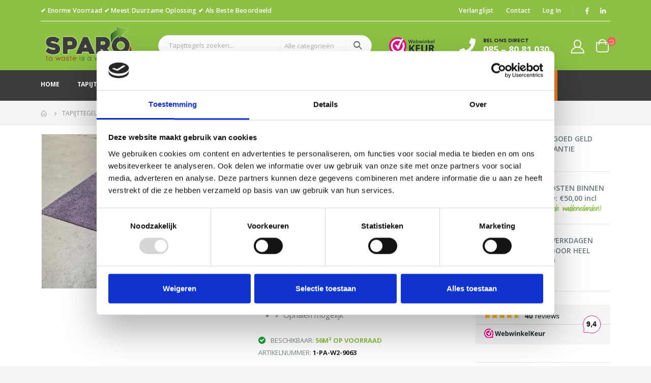

--- FILE ---
content_type: text/html; charset=UTF-8
request_url: https://www.sparo.nl/tapijttegels/tapijttegelspaars/
body_size: 59021
content:
<!DOCTYPE html>
<html lang="nl-NL">
<head>
		<meta charset="UTF-8">
	<!--[if IE]><meta http-equiv='X-UA-Compatible' content='IE=edge,chrome=1'><![endif]-->
	<meta name="viewport" content="width=device-width, initial-scale=1, maximum-scale=1">
	<link rel="profile" href="https://gmpg.org/xfn/11" />
	<link rel="pingback" href="" />

		<link rel="shortcut icon" href="//www.sparo.nl/wp-content/uploads/2019/12/favicon.png" type="image/x-icon" />
		<link rel="apple-touch-icon" href="//www.sparo.nl/wp-content/uploads/2019/12/favicon-apple.png">
		<link rel="apple-touch-icon" sizes="120x120" href="//www.sparo.nl/wp-content/uploads/2019/12/favicon-retina.png">
		<link rel="apple-touch-icon" sizes="76x76" href="">
		<link rel="apple-touch-icon" sizes="152x152" href="">
	<script type="343df07b8376df75c908e7f5-text/javascript" data-cookieconsent="ignore">
	window.dataLayer = window.dataLayer || [];

	function gtag() {
		dataLayer.push(arguments);
	}

	gtag("consent", "default", {
		ad_personalization: "denied",
		ad_storage: "denied",
		ad_user_data: "denied",
		analytics_storage: "denied",
		functionality_storage: "denied",
		personalization_storage: "denied",
		security_storage: "granted",
		wait_for_update: 500,
	});
	gtag("set", "ads_data_redaction", true);
	</script>
<script type="343df07b8376df75c908e7f5-text/javascript" id="Cookiebot" src="https://consent.cookiebot.com/uc.js" data-implementation="wp" data-cbid="7f8e5098-1026-4b45-8ffe-5e55db6ed8f3" data-blockingmode="auto"></script>
				<script type="343df07b8376df75c908e7f5-text/javascript">document.documentElement.className = document.documentElement.className + ' yes-js js_active js'</script>
			<title>Composure W2 9063 Paars - Sparo Tapijttegels</title>

<!-- Google Tag Manager for WordPress by gtm4wp.com -->
<script data-cfasync="false" data-pagespeed-no-defer>
	var gtm4wp_datalayer_name = "dataLayer";
	var dataLayer = dataLayer || [];
	const gtm4wp_use_sku_instead = 0;
	const gtm4wp_currency = 'EUR';
	const gtm4wp_product_per_impression = 0;
	const gtm4wp_clear_ecommerce = false;
	const gtm4wp_datalayer_max_timeout = 2000;

	const gtm4wp_scrollerscript_debugmode         = false;
	const gtm4wp_scrollerscript_callbacktime      = 100;
	const gtm4wp_scrollerscript_readerlocation    = 150;
	const gtm4wp_scrollerscript_contentelementid  = "content";
	const gtm4wp_scrollerscript_scannertime       = 60;
</script>
<!-- End Google Tag Manager for WordPress by gtm4wp.com --><script type="343df07b8376df75c908e7f5-application/javascript" id='pys-version-script'>console.log('PixelYourSite Free version 11.1.5.2');</script>
<meta property="product:price:amount" content="15.13">
<meta property="product:price:currency" content="EUR">
<meta name="dc.title" content="Composure W2 9063 Paars - Sparo Tapijttegels">
<meta name="dc.description" content="Deze mooie tapijttegels zijn ideaal om te leggen in je kantoor, woonkamer, slaapkamer of andere plekken waar je een mooie nette uitstraling wilt hebben. De tapijttegels van Sparo zijn met zorg gesorteerd en hebben een afmeting van 50x50cm.">
<meta name="dc.relation" content="https://www.sparo.nl/tapijttegels/tapijttegelspaars/">
<meta name="dc.source" content="https://www.sparo.nl/">
<meta name="dc.language" content="nl_NL">
<meta name="description" content="Deze mooie tapijttegels zijn ideaal om te leggen in je kantoor, woonkamer, slaapkamer of andere plekken waar je een mooie nette uitstraling wilt hebben. De tapijttegels van Sparo zijn met zorg gesorteerd en hebben een afmeting van 50x50cm.">
<meta name="robots" content="index, follow, max-snippet:-1, max-image-preview:large, max-video-preview:-1">
<link rel="canonical" href="https://www.sparo.nl/tapijttegels/tapijttegelspaars/">
<meta property="og:url" content="https://www.sparo.nl/tapijttegels/tapijttegelspaars/">
<meta property="og:site_name" content="Sparo Tapijttegels">
<meta property="og:locale" content="nl_NL">
<meta property="og:type" content="product">
<meta property="article:author" content="https://www.facebook.com/pg/Sparotapijttegels1">
<meta property="article:publisher" content="https://www.facebook.com/pg/Sparotapijttegels1">
<meta property="og:title" content="Composure W2 9063 Paars - Sparo Tapijttegels">
<meta property="og:description" content="Deze mooie tapijttegels zijn ideaal om te leggen in je kantoor, woonkamer, slaapkamer of andere plekken waar je een mooie nette uitstraling wilt hebben. De tapijttegels van Sparo zijn met zorg gesorteerd en hebben een afmeting van 50x50cm.">
<meta property="og:image" content="https://www.sparo.nl/wp-content/uploads/2021/02/9063-W2-3-Aangepast.jpg">
<meta property="og:image:secure_url" content="https://www.sparo.nl/wp-content/uploads/2021/02/9063-W2-3-Aangepast.jpg">
<meta property="og:image:width" content="1000">
<meta property="og:image:height" content="750">
<meta property="og:image:alt" content="palletvoordeel 100m2 | tapijttegels paars">
<meta name="twitter:card" content="summary">
<meta name="twitter:title" content="Composure W2 9063 Paars - Sparo Tapijttegels">
<meta name="twitter:description" content="Deze mooie tapijttegels zijn ideaal om te leggen in je kantoor, woonkamer, slaapkamer of andere plekken waar je een mooie nette uitstraling wilt hebben. De tapijttegels van Sparo zijn met zorg gesorteerd en hebben een afmeting van 50x50cm.">
<meta name="twitter:image" content="https://www.sparo.nl/wp-content/uploads/2021/02/9063-W2-3-Aangepast.jpg">
<link rel='dns-prefetch' href='//client.crisp.chat' />
<link rel="alternate" type="application/rss+xml" title="Sparo Tapijttegels &raquo; feed" href="https://www.sparo.nl/feed/" />
<link rel="alternate" type="application/rss+xml" title="Sparo Tapijttegels &raquo; reacties feed" href="https://www.sparo.nl/comments/feed/" />
		<script type="application/ld+json">{"@context":"https:\/\/schema.org\/","@type":"Product","name":"Composure W2 9063 Paars","image":"https:\/\/www.sparo.nl\/wp-content\/uploads\/2021\/02\/9063-W2-3-Aangepast.jpg","description":"Deze mooie tapijttegels zijn ideaal om te leggen in je kantoor, woonkamer, slaapkamer of andere plekken waar je een mooie nette uitstraling wilt hebben. De tapijttegels van Sparo zijn met zorg gesorteerd en hebben een afmeting van 50x50cm.","sku":"1-PA-W2-9063","brand":{"@type":"Brand","name":"Interface"},"review":{"@type":"Review","author":{"@type":"Person","name":"Management"}},"offers":{"@type":"Offer","url":"https:\/\/www.sparo.nl\/tapijttegels\/tapijttegelspaars\/","priceCurrency":"\u20ac","price":"15.13","priceValidUntil":"2027-12-31","itemCondition":"Gebruikt","availability":"InStock","shippingDetails":[{"@type":"OfferShippingDetails","shippingDestination":[],"shippingRate":{"@type":"MonetaryAmount","value":41.32,"currency":"EUR"}},{"@type":"OfferShippingDetails","shippingDestination":[],"shippingRate":{"@type":"MonetaryAmount","value":75,"currency":"EUR"}},{"@type":"OfferShippingDetails","shippingDestination":[],"shippingRate":{"@type":"MonetaryAmount","value":0,"currency":"EUR"}},{"@type":"OfferShippingDetails","shippingDestination":[],"shippingRate":{"@type":"MonetaryAmount","value":1,"currency":"EUR"}},{"@type":"OfferShippingDetails","shippingDestination":[],"shippingRate":{"@type":"MonetaryAmount","value":0,"currency":"EUR"}},{"@type":"OfferShippingDetails","shippingDestination":[{"@type":"DefinedRegion","addressCountry":"BE"}],"shippingRate":{"@type":"MonetaryAmount","value":75,"currency":"EUR"}},{"@type":"OfferShippingDetails","shippingDestination":[{"@type":"DefinedRegion","addressCountry":"BE"}],"shippingRate":{"@type":"MonetaryAmount","value":0,"currency":"EUR"}}]}}</script>
<link rel="alternate" title="oEmbed (JSON)" type="application/json+oembed" href="https://www.sparo.nl/wp-json/oembed/1.0/embed?url=https%3A%2F%2Fwww.sparo.nl%2Ftapijttegels%2Ftapijttegelspaars%2F" />
<link rel="alternate" title="oEmbed (XML)" type="text/xml+oembed" href="https://www.sparo.nl/wp-json/oembed/1.0/embed?url=https%3A%2F%2Fwww.sparo.nl%2Ftapijttegels%2Ftapijttegelspaars%2F&#038;format=xml" />
<style id='wp-img-auto-sizes-contain-inline-css'>
img:is([sizes=auto i],[sizes^="auto," i]){contain-intrinsic-size:3000px 1500px}
/*# sourceURL=wp-img-auto-sizes-contain-inline-css */
</style>
<link rel='stylesheet' id='porto-sp-attr-table-css' href='https://www.sparo.nl/wp-content/plugins/porto-functionality/shortcodes//assets/cp-attribute-table/attribute-table.css' media='all' />
<link rel='stylesheet' id='berocket_mm_quantity_style-css' href='https://www.sparo.nl/wp-content/plugins/minmax-quantity-for-woocommerce/css/shop.css' media='all' />
<style id='wp-emoji-styles-inline-css'>

	img.wp-smiley, img.emoji {
		display: inline !important;
		border: none !important;
		box-shadow: none !important;
		height: 1em !important;
		width: 1em !important;
		margin: 0 0.07em !important;
		vertical-align: -0.1em !important;
		background: none !important;
		padding: 0 !important;
	}
/*# sourceURL=wp-emoji-styles-inline-css */
</style>
<link rel='stylesheet' id='wp-block-library-css' href='https://www.sparo.nl/wp-includes/css/dist/block-library/style.min.css' media='all' />
<style id='wp-block-paragraph-inline-css'>
.is-small-text{font-size:.875em}.is-regular-text{font-size:1em}.is-large-text{font-size:2.25em}.is-larger-text{font-size:3em}.has-drop-cap:not(:focus):first-letter{float:left;font-size:8.4em;font-style:normal;font-weight:100;line-height:.68;margin:.05em .1em 0 0;text-transform:uppercase}body.rtl .has-drop-cap:not(:focus):first-letter{float:none;margin-left:.1em}p.has-drop-cap.has-background{overflow:hidden}:root :where(p.has-background){padding:1.25em 2.375em}:where(p.has-text-color:not(.has-link-color)) a{color:inherit}p.has-text-align-left[style*="writing-mode:vertical-lr"],p.has-text-align-right[style*="writing-mode:vertical-rl"]{rotate:180deg}
/*# sourceURL=https://www.sparo.nl/wp-includes/blocks/paragraph/style.min.css */
</style>
<style id='global-styles-inline-css'>
:root{--wp--preset--aspect-ratio--square: 1;--wp--preset--aspect-ratio--4-3: 4/3;--wp--preset--aspect-ratio--3-4: 3/4;--wp--preset--aspect-ratio--3-2: 3/2;--wp--preset--aspect-ratio--2-3: 2/3;--wp--preset--aspect-ratio--16-9: 16/9;--wp--preset--aspect-ratio--9-16: 9/16;--wp--preset--color--black: #000000;--wp--preset--color--cyan-bluish-gray: #abb8c3;--wp--preset--color--white: #ffffff;--wp--preset--color--pale-pink: #f78da7;--wp--preset--color--vivid-red: #cf2e2e;--wp--preset--color--luminous-vivid-orange: #ff6900;--wp--preset--color--luminous-vivid-amber: #fcb900;--wp--preset--color--light-green-cyan: #7bdcb5;--wp--preset--color--vivid-green-cyan: #00d084;--wp--preset--color--pale-cyan-blue: #8ed1fc;--wp--preset--color--vivid-cyan-blue: #0693e3;--wp--preset--color--vivid-purple: #9b51e0;--wp--preset--color--primary: #8dc044;--wp--preset--color--secondary: #f07e23;--wp--preset--color--tertiary: #f07e23;--wp--preset--color--quaternary: #0e0f11;--wp--preset--color--dark: #222529;--wp--preset--color--light: #ffffff;--wp--preset--gradient--vivid-cyan-blue-to-vivid-purple: linear-gradient(135deg,rgb(6,147,227) 0%,rgb(155,81,224) 100%);--wp--preset--gradient--light-green-cyan-to-vivid-green-cyan: linear-gradient(135deg,rgb(122,220,180) 0%,rgb(0,208,130) 100%);--wp--preset--gradient--luminous-vivid-amber-to-luminous-vivid-orange: linear-gradient(135deg,rgb(252,185,0) 0%,rgb(255,105,0) 100%);--wp--preset--gradient--luminous-vivid-orange-to-vivid-red: linear-gradient(135deg,rgb(255,105,0) 0%,rgb(207,46,46) 100%);--wp--preset--gradient--very-light-gray-to-cyan-bluish-gray: linear-gradient(135deg,rgb(238,238,238) 0%,rgb(169,184,195) 100%);--wp--preset--gradient--cool-to-warm-spectrum: linear-gradient(135deg,rgb(74,234,220) 0%,rgb(151,120,209) 20%,rgb(207,42,186) 40%,rgb(238,44,130) 60%,rgb(251,105,98) 80%,rgb(254,248,76) 100%);--wp--preset--gradient--blush-light-purple: linear-gradient(135deg,rgb(255,206,236) 0%,rgb(152,150,240) 100%);--wp--preset--gradient--blush-bordeaux: linear-gradient(135deg,rgb(254,205,165) 0%,rgb(254,45,45) 50%,rgb(107,0,62) 100%);--wp--preset--gradient--luminous-dusk: linear-gradient(135deg,rgb(255,203,112) 0%,rgb(199,81,192) 50%,rgb(65,88,208) 100%);--wp--preset--gradient--pale-ocean: linear-gradient(135deg,rgb(255,245,203) 0%,rgb(182,227,212) 50%,rgb(51,167,181) 100%);--wp--preset--gradient--electric-grass: linear-gradient(135deg,rgb(202,248,128) 0%,rgb(113,206,126) 100%);--wp--preset--gradient--midnight: linear-gradient(135deg,rgb(2,3,129) 0%,rgb(40,116,252) 100%);--wp--preset--font-size--small: 13px;--wp--preset--font-size--medium: 20px;--wp--preset--font-size--large: 36px;--wp--preset--font-size--x-large: 42px;--wp--preset--spacing--20: 0.44rem;--wp--preset--spacing--30: 0.67rem;--wp--preset--spacing--40: 1rem;--wp--preset--spacing--50: 1.5rem;--wp--preset--spacing--60: 2.25rem;--wp--preset--spacing--70: 3.38rem;--wp--preset--spacing--80: 5.06rem;--wp--preset--shadow--natural: 6px 6px 9px rgba(0, 0, 0, 0.2);--wp--preset--shadow--deep: 12px 12px 50px rgba(0, 0, 0, 0.4);--wp--preset--shadow--sharp: 6px 6px 0px rgba(0, 0, 0, 0.2);--wp--preset--shadow--outlined: 6px 6px 0px -3px rgb(255, 255, 255), 6px 6px rgb(0, 0, 0);--wp--preset--shadow--crisp: 6px 6px 0px rgb(0, 0, 0);}:where(.is-layout-flex){gap: 0.5em;}:where(.is-layout-grid){gap: 0.5em;}body .is-layout-flex{display: flex;}.is-layout-flex{flex-wrap: wrap;align-items: center;}.is-layout-flex > :is(*, div){margin: 0;}body .is-layout-grid{display: grid;}.is-layout-grid > :is(*, div){margin: 0;}:where(.wp-block-columns.is-layout-flex){gap: 2em;}:where(.wp-block-columns.is-layout-grid){gap: 2em;}:where(.wp-block-post-template.is-layout-flex){gap: 1.25em;}:where(.wp-block-post-template.is-layout-grid){gap: 1.25em;}.has-black-color{color: var(--wp--preset--color--black) !important;}.has-cyan-bluish-gray-color{color: var(--wp--preset--color--cyan-bluish-gray) !important;}.has-white-color{color: var(--wp--preset--color--white) !important;}.has-pale-pink-color{color: var(--wp--preset--color--pale-pink) !important;}.has-vivid-red-color{color: var(--wp--preset--color--vivid-red) !important;}.has-luminous-vivid-orange-color{color: var(--wp--preset--color--luminous-vivid-orange) !important;}.has-luminous-vivid-amber-color{color: var(--wp--preset--color--luminous-vivid-amber) !important;}.has-light-green-cyan-color{color: var(--wp--preset--color--light-green-cyan) !important;}.has-vivid-green-cyan-color{color: var(--wp--preset--color--vivid-green-cyan) !important;}.has-pale-cyan-blue-color{color: var(--wp--preset--color--pale-cyan-blue) !important;}.has-vivid-cyan-blue-color{color: var(--wp--preset--color--vivid-cyan-blue) !important;}.has-vivid-purple-color{color: var(--wp--preset--color--vivid-purple) !important;}.has-black-background-color{background-color: var(--wp--preset--color--black) !important;}.has-cyan-bluish-gray-background-color{background-color: var(--wp--preset--color--cyan-bluish-gray) !important;}.has-white-background-color{background-color: var(--wp--preset--color--white) !important;}.has-pale-pink-background-color{background-color: var(--wp--preset--color--pale-pink) !important;}.has-vivid-red-background-color{background-color: var(--wp--preset--color--vivid-red) !important;}.has-luminous-vivid-orange-background-color{background-color: var(--wp--preset--color--luminous-vivid-orange) !important;}.has-luminous-vivid-amber-background-color{background-color: var(--wp--preset--color--luminous-vivid-amber) !important;}.has-light-green-cyan-background-color{background-color: var(--wp--preset--color--light-green-cyan) !important;}.has-vivid-green-cyan-background-color{background-color: var(--wp--preset--color--vivid-green-cyan) !important;}.has-pale-cyan-blue-background-color{background-color: var(--wp--preset--color--pale-cyan-blue) !important;}.has-vivid-cyan-blue-background-color{background-color: var(--wp--preset--color--vivid-cyan-blue) !important;}.has-vivid-purple-background-color{background-color: var(--wp--preset--color--vivid-purple) !important;}.has-black-border-color{border-color: var(--wp--preset--color--black) !important;}.has-cyan-bluish-gray-border-color{border-color: var(--wp--preset--color--cyan-bluish-gray) !important;}.has-white-border-color{border-color: var(--wp--preset--color--white) !important;}.has-pale-pink-border-color{border-color: var(--wp--preset--color--pale-pink) !important;}.has-vivid-red-border-color{border-color: var(--wp--preset--color--vivid-red) !important;}.has-luminous-vivid-orange-border-color{border-color: var(--wp--preset--color--luminous-vivid-orange) !important;}.has-luminous-vivid-amber-border-color{border-color: var(--wp--preset--color--luminous-vivid-amber) !important;}.has-light-green-cyan-border-color{border-color: var(--wp--preset--color--light-green-cyan) !important;}.has-vivid-green-cyan-border-color{border-color: var(--wp--preset--color--vivid-green-cyan) !important;}.has-pale-cyan-blue-border-color{border-color: var(--wp--preset--color--pale-cyan-blue) !important;}.has-vivid-cyan-blue-border-color{border-color: var(--wp--preset--color--vivid-cyan-blue) !important;}.has-vivid-purple-border-color{border-color: var(--wp--preset--color--vivid-purple) !important;}.has-vivid-cyan-blue-to-vivid-purple-gradient-background{background: var(--wp--preset--gradient--vivid-cyan-blue-to-vivid-purple) !important;}.has-light-green-cyan-to-vivid-green-cyan-gradient-background{background: var(--wp--preset--gradient--light-green-cyan-to-vivid-green-cyan) !important;}.has-luminous-vivid-amber-to-luminous-vivid-orange-gradient-background{background: var(--wp--preset--gradient--luminous-vivid-amber-to-luminous-vivid-orange) !important;}.has-luminous-vivid-orange-to-vivid-red-gradient-background{background: var(--wp--preset--gradient--luminous-vivid-orange-to-vivid-red) !important;}.has-very-light-gray-to-cyan-bluish-gray-gradient-background{background: var(--wp--preset--gradient--very-light-gray-to-cyan-bluish-gray) !important;}.has-cool-to-warm-spectrum-gradient-background{background: var(--wp--preset--gradient--cool-to-warm-spectrum) !important;}.has-blush-light-purple-gradient-background{background: var(--wp--preset--gradient--blush-light-purple) !important;}.has-blush-bordeaux-gradient-background{background: var(--wp--preset--gradient--blush-bordeaux) !important;}.has-luminous-dusk-gradient-background{background: var(--wp--preset--gradient--luminous-dusk) !important;}.has-pale-ocean-gradient-background{background: var(--wp--preset--gradient--pale-ocean) !important;}.has-electric-grass-gradient-background{background: var(--wp--preset--gradient--electric-grass) !important;}.has-midnight-gradient-background{background: var(--wp--preset--gradient--midnight) !important;}.has-small-font-size{font-size: var(--wp--preset--font-size--small) !important;}.has-medium-font-size{font-size: var(--wp--preset--font-size--medium) !important;}.has-large-font-size{font-size: var(--wp--preset--font-size--large) !important;}.has-x-large-font-size{font-size: var(--wp--preset--font-size--x-large) !important;}
/*# sourceURL=global-styles-inline-css */
</style>

<style id='classic-theme-styles-inline-css'>
/*! This file is auto-generated */
.wp-block-button__link{color:#fff;background-color:#32373c;border-radius:9999px;box-shadow:none;text-decoration:none;padding:calc(.667em + 2px) calc(1.333em + 2px);font-size:1.125em}.wp-block-file__button{background:#32373c;color:#fff;text-decoration:none}
/*# sourceURL=/wp-includes/css/classic-themes.min.css */
</style>
<link rel='stylesheet' id='wp-components-css' href='https://www.sparo.nl/wp-includes/css/dist/components/style.min.css' media='all' />
<link rel='stylesheet' id='wp-preferences-css' href='https://www.sparo.nl/wp-includes/css/dist/preferences/style.min.css' media='all' />
<link rel='stylesheet' id='wp-block-editor-css' href='https://www.sparo.nl/wp-includes/css/dist/block-editor/style.min.css' media='all' />
<link rel='stylesheet' id='popup-maker-block-library-style-css' href='https://www.sparo.nl/wp-content/plugins/popup-maker/dist/packages/block-library-style.css' media='all' />
<link rel='stylesheet' id='contact-form-7-css' href='https://www.sparo.nl/wp-content/plugins/contact-form-7/includes/css/styles.css' media='all' />
<link rel='stylesheet' id='it-woocommerce-advanced-product-labels-pro-css' href='https://www.sparo.nl/wp-content/plugins/iThemeland-Woocommerce-Advance-Product-Label-Pro/assets/front-end/css/it-woocommerce-advanced-product-labels-pro.min.css' media='all' />
<link rel='stylesheet' id='countdown-2-css-css' href='https://www.sparo.nl/wp-content/plugins/iThemeland-Woocommerce-Advance-Product-Label-Pro/assets/FlipClock/flipclock.min.css' media='all' />
<link rel='stylesheet' id='jquery-ui-smoothness-css' href='https://www.sparo.nl/wp-content/plugins/contact-form-7/includes/js/jquery-ui/themes/smoothness/jquery-ui.min.css' media='screen' />
<style id='woocommerce-inline-inline-css'>
.woocommerce form .form-row .required { visibility: visible; }
/*# sourceURL=woocommerce-inline-inline-css */
</style>
<link rel='stylesheet' id='wpcf7-redirect-script-frontend-css' href='https://www.sparo.nl/wp-content/plugins/wpcf7-redirect/build/assets/frontend-script.css' media='all' />
<link rel='stylesheet' id='free-product-samplepublic-css-css' href='https://www.sparo.nl/wp-content/plugins/free-product-sample/public/css/free-product-sample-for-woocommer-public-style.css' media='all' />
<link rel='stylesheet' id='cf7wpaploc_select2_css-css' href='https://www.sparo.nl/wp-content/plugins/woo-product-and-custom-post-type-dropdown-cf7-pro/css/select2.css' media='all' />
<link rel='stylesheet' id='cf7wpaploc_frontend_css-css' href='https://www.sparo.nl/wp-content/plugins/woo-product-and-custom-post-type-dropdown-cf7-pro/css/frontend-ocwpcf7-css.css' media='all' />
<link rel='stylesheet' id='jquery-selectBox-css' href='https://www.sparo.nl/wp-content/plugins/yith-woocommerce-wishlist/assets/css/jquery.selectBox.css' media='all' />
<link rel='stylesheet' id='woocommerce_prettyPhoto_css-css' href='//www.sparo.nl/wp-content/plugins/woocommerce/assets/css/prettyPhoto.css' media='all' />
<link rel='stylesheet' id='yith-wcwl-main-css' href='https://www.sparo.nl/wp-content/plugins/yith-woocommerce-wishlist/assets/css/style.css' media='all' />
<style id='yith-wcwl-main-inline-css'>
 :root { --color-add-to-wishlist-background: #333333; --color-add-to-wishlist-text: #FFFFFF; --color-add-to-wishlist-border: #333333; --color-add-to-wishlist-background-hover: #333333; --color-add-to-wishlist-text-hover: #FFFFFF; --color-add-to-wishlist-border-hover: #333333; --rounded-corners-radius: 16px; --add-to-cart-rounded-corners-radius: 16px; --color-headers-background: #F4F4F4; --feedback-duration: 3s } 
 :root { --color-add-to-wishlist-background: #333333; --color-add-to-wishlist-text: #FFFFFF; --color-add-to-wishlist-border: #333333; --color-add-to-wishlist-background-hover: #333333; --color-add-to-wishlist-text-hover: #FFFFFF; --color-add-to-wishlist-border-hover: #333333; --rounded-corners-radius: 16px; --add-to-cart-rounded-corners-radius: 16px; --color-headers-background: #F4F4F4; --feedback-duration: 3s } 
/*# sourceURL=yith-wcwl-main-inline-css */
</style>
<link rel='stylesheet' id='parent-style-css' href='https://www.sparo.nl/wp-content/themes/porto-child/style.css' media='all' />
<link rel='stylesheet' id='mollie-applepaydirect-css' href='https://www.sparo.nl/wp-content/plugins/mollie-payments-for-woocommerce/public/css/mollie-applepaydirect.min.css' media='screen' />
<link rel='stylesheet' id='js_composer_front-css' href='https://www.sparo.nl/wp-content/uploads/porto_styles/js_composer.css' media='all' />
<link rel='stylesheet' id='bootstrap-css' href='https://www.sparo.nl/wp-content/uploads/porto_styles/bootstrap.css' media='all' />
<link rel='stylesheet' id='porto-plugins-css' href='https://www.sparo.nl/wp-content/themes/porto/css/plugins_optimized.css' media='all' />
<link rel='stylesheet' id='porto-theme-css' href='https://www.sparo.nl/wp-content/themes/porto/css/theme.css' media='all' />
<link rel='stylesheet' id='porto-shortcodes-css' href='https://www.sparo.nl/wp-content/uploads/porto_styles/shortcodes.css' media='all' />
<link rel='stylesheet' id='porto-theme-shop-css' href='https://www.sparo.nl/wp-content/themes/porto/css/theme_shop.css' media='all' />
<link rel='stylesheet' id='porto-dynamic-style-css' href='https://www.sparo.nl/wp-content/uploads/porto_styles/dynamic_style.css' media='all' />
<link rel='stylesheet' id='porto-type-builder-css' href='https://www.sparo.nl/wp-content/plugins/porto-functionality/builders/assets/type-builder.css' media='all' />
<link rel='stylesheet' id='porto-style-css' href='https://www.sparo.nl/wp-content/themes/porto/style.css' media='all' />
<style id='porto-style-inline-css'>
#header .logo,.side-header-narrow-bar-logo{max-width:170px}@media (min-width:1160px){#header .logo{max-width:250px}}@media (max-width:991px){#header .logo{max-width:110px}}@media (max-width:767px){#header .logo{max-width:80px}}#header.sticky-header .logo{max-width:86.25px}@media (min-width:992px){}.page-top ul.breadcrumb > li.home{display:inline-block}.page-top ul.breadcrumb > li.home a{position:relative;width:14px;text-indent:-9999px}.page-top ul.breadcrumb > li.home a:after{content:"\e883";font-family:'porto';float:left;text-indent:0}.product-images .img-thumbnail .inner,.product-images .img-thumbnail .inner img{-webkit-transform:none;transform:none}.sticky-product{position:fixed;top:0;left:0;width:100%;z-index:100;background-color:#fff;box-shadow:0 3px 5px rgba(0,0,0,0.08);padding:15px 0}.sticky-product.pos-bottom{top:auto;bottom:0;box-shadow:0 -3px 5px rgba(0,0,0,0.08)}.sticky-product .container{display:-ms-flexbox;display:flex;-ms-flex-align:center;align-items:center;-ms-flex-wrap:wrap;flex-wrap:wrap}.sticky-product .sticky-image{max-width:60px;margin-right:15px}.sticky-product .add-to-cart{-ms-flex:1;flex:1;text-align:right;margin-top:5px}.sticky-product .product-name{font-size:16px;font-weight:600;line-height:inherit;margin-bottom:0}.sticky-product .sticky-detail{line-height:1.5;display:-ms-flexbox;display:flex}.sticky-product .star-rating{margin:5px 15px;font-size:1em}.sticky-product .availability{padding-top:2px}.sticky-product .sticky-detail .price{font-family:'Oswald',Poppins,Poppins,sans-serif;font-weight:400;margin-bottom:0;font-size:1.3em;line-height:1.5}@media (max-width:992px){.sticky-product .container{padding-left:20px;padding-right:20px}}@media (max-width:767px){.sticky-product{display:none}}#header.sticky-header .main-menu > li.menu-item > a,#header.sticky-header .main-menu > li.menu-custom-content a{color:#ffffff}#header.sticky-header .main-menu > li.menu-item:hover > a,#header.sticky-header .main-menu > li.menu-item.active:hover > a,#header.sticky-header .main-menu > li.menu-custom-content:hover a{color:#8dc044}#header.sticky-header .main-menu > li.menu-item.active > a,#header.sticky-header .main-menu > li.menu-custom-content.active a{color:#ffffff}#login-form-popup{position:relative;width:80%;max-width:525px;margin-left:auto;margin-right:auto}#login-form-popup .featured-box{margin-bottom:0;box-shadow:none;border:none;border-radius:0}#login-form-popup .featured-box .box-content{padding:45px 36px 30px;border:none}#login-form-popup .featured-box h2{text-transform:uppercase;font-size:15px;letter-spacing:.05em;font-weight:600;line-height:2}#login-form-popup .porto-social-login-section{margin-top:20px}.porto-social-login-section{background:#f4f4f2;text-align:center;padding:20px 20px 25px}.porto-social-login-section p{text-transform:uppercase;font-size:12px;font-weight:600;margin-bottom:8px}#login-form-popup .col2-set{margin-left:-20px;margin-right:-20px}#login-form-popup .col-1,#login-form-popup .col-2{padding-left:20px;padding-right:20px}@media (min-width:992px){#login-form-popup .col-1{border-right:1px solid #f5f6f6}}#login-form-popup .input-text{box-shadow:none;padding-top:10px;padding-bottom:10px;border-color:#ddd;border-radius:2px;line-height:1.5 !important}#login-form-popup .form-row{margin-bottom:20px}#login-form-popup .woocommerce-privacy-policy-text{display:none}#login-form-popup .button{border-radius:2px;padding:18px 24px;text-shadow:none;font-family:Poppins,sans-serif;font-size:12px;letter-spacing:-0.025em}#login-form-popup label.inline{margin-top:15px;float:right;position:relative;cursor:pointer;line-height:1.5}#login-form-popup label.inline input[type=checkbox]{opacity:0;margin-right:8px;margin-top:0;margin-bottom:0}#login-form-popup label.inline span:before{content:'';position:absolute;border:1px solid #ddd;border-radius:1px;width:16px;height:16px;left:0;top:0;text-align:center;line-height:15px;font-family:'Font Awesome 5 Free';font-weight:900;font-size:9px;color:#aaa}#login-form-popup label.inline input[type=checkbox]:checked + span:before{content:'\f00c'}#login-form-popup .social-button i{font-size:16px;margin-right:8px}.porto-social-login-section .google-plus{background:#dd4e31}.porto-social-login-section .facebook{background:#3a589d}.porto-social-login-section .twitter{background:#1aa9e1}.featured-box .porto-social-login-section i{color:#fff}.porto-social-login-section .social-button:hover{background:var(--bs-primary)}html.panel-opened body > .mfp-bg{z-index:9042}html.panel-opened body > .mfp-wrap{z-index:9043}.custom-html .logo{display:none !important}#header.sticky-header .logo{max-width:86.25px;display:block !important}.header-bottom .custom-html.ml-5.mr-4.d-none.d-lg-block{display:none !important}.header-bottom .custom-html.ml-5.mr-4.d-none.d-lg-block{display:none !important}#header.sticky-header .header-bottom .custom-html.ml-5.mr-4.d-none.d-lg-block{display:block !important}.ls-80{letter-spacing:.08em}.ls-negative-20{letter-spacing:-0.02em}.ls-200,.ls-200 > *{letter-spacing:.2em}.ls-150{letter-spacing:.15em}.home-banner-slider h2.vc_custom_heading,.custom-font4{font-family:'Segoe Script','Savoye LET'}.btn{font-family:Poppins;letter-spacing:.01em}.btn-md:not(.btn-modern){font-size:.8571em;font-weight:700}.left-0{left:0}.bottom-0{bottom:0}#header{border-bottom:1px solid #e7e7e7}#header .header-top .top-links > li.menu-item > a{text-transform:none}#header .separator{height:1.6em}#header .share-links a{width:26px;height:26px}#header .share-links a:not(:hover){background:none;color:inherit}.header-top .container:after{content:'';display:block;position:absolute;bottom:0;left:10px;right:10px;border-bottom:1px solid #0e95d8}#header .main-menu > li.menu-item,.main-menu-wrap .main-menu .menu-custom-block a:not(:last-child){margin-right:35px}#header .porto-sicon-box{margin-bottom:0}#header .porto-sicon-box .porto-sicon-img{margin-right:8px}#header .wishlist i,#header .my-account i{font-size:27px;display:block}#header .searchform-popup .search-toggle{width:30px}#header .searchform input{height:40px}#header .searchform select,#header .searchform button,#header .searchform .selectric .label{height:40px;line-height:40px}#header .searchform .selectric .label{padding-left:15px}@media (min-width:992px){#header .header-main .header-left{flex:0 0 16.6666%}#header .header-main .header-right,#header .searchform .text{flex:1}#header .searchform-popup{flex:1;padding-left:10px}#header .searchform{width:100%;box-shadow:none}#header .searchform.searchform-cats input{width:100%}}@media (max-width:767px){#header .header-top .header-right{-ms-flex:1;flex:1;-ms-flex-pack:start;justify-content:flex-start}#header .header-top .view-switcher{margin-left:0}#header .header-top .share-links{-ms-flex:1;flex:1}#header .header-top .separator{display:none}}@media (max-width:575px){#header .header-right .searchform{right:-120px}}#header.sticky-header .menu-custom-block a{color:#fff}#header.sticky-header .menu-custom-block a:hover{color:#bde1f5}#mini-cart .minicart-icon{width:25px;height:20px;border:2px solid #fff;border-radius:0 0 5px 5px;position:relative;opacity:.9;top:1px}#mini-cart .minicart-icon:before{content:'';position:absolute;border:2px solid;border-color:inherit;border-bottom:none;border-radius:10px 10px 0 0;left:50%;top:-8px;margin-left:-7.5px;width:15px;height:11px}#mini-cart .cart-items{right:-11px;top:1px}#mini-cart .cart-popup:before{right:27.7px}#mini-cart .cart-popup:after{right:27px}@media (max-width:991px){#header .header-top .top-links,#header .separator:first-of-type{display:none}.header-top .container:after{left:20px;right:20px}}.owl-carousel.nav-inside-left .owl-dots{left:7.25%;bottom:25px}.home-banner-slider .owl-dots .owl-dot span{width:14px;height:14px;border:2px solid #fff;background:none !important;margin:2px;position:relative}.home-banner-slider .owl-dots .owl-dot.active span,.home-banner-slider .owl-dots .owl-dot:hover span{border-color:#222529}.home-banner-slider .owl-dot:hover span:after,.home-banner-slider .owl-dot.active span:after{content:'';position:absolute;left:3px;bottom:3px;right:3px;top:3px;border-radius:10px;background-color:#222529}.main-content,.left-sidebar,.right-sidebar{padding-top:0}#mini-cart .buttons a{background:#222529}ul.products li.product-col .product-image .inner:before{content:'';position:absolute;left:0;top:0;width:100%;height:100%;background:rgba(0,0,0,0.1);z-index:1;opacity:0;transition:opacity 0.2s ease}ul.products li.product-col:hover .product-image .inner:before{opacity:1}.sidebar-content .filter-item-list{display:block}.sidebar-content .filter-item-list .filter-color{margin-bottom:10px;text-indent:33px;line-height:16px}.porto-menu-links > .vc_column-inner{border:1px solid #e7e7e7}.porto-menu-links .porto-links-block{border:none;font-weight:600}.porto-links-block .links-title{background:#f6f7f9;border-bottom:none;font-family:Poppins;line-height:1.4;color:#222529}.porto-links-block .links-content ul{padding-top:0}.porto-links-block li.porto-links-item > a{padding:13px 0;margin:0 20px;border-top-color:#e7e7e7;color:#555}.porto-menu-links .btn{font-size:1em;font-weight:700;padding:15px 0 15px}.home-bar .porto-sicon-box{justify-content:center;padding:12px 0;margin:12px 0;border-right:1px solid #e7e7e7}.home-bar .col-lg-4:last-child .porto-sicon-box{border:none}.coupon-sale-text{transform:rotate(-2deg);letter-spacing:-0.01em;position:relative}.coupon-sale-text b{display:inline-block;font-size:1.6em;font-weight:700;padding:5px 8px;background:#fff}.coupon-sale-bg-gray b{background-color:#e8e3e1;color:#222529}.coupon-sale-text i{font-style:normal;position:absolute;left:-2.25em;top:50%;transform:translateY(-50%) rotate(-90deg);font-size:.65em;opacity:.6;letter-spacing:0}#footer .widget_wysija_cont .wysija-submit{height:48px;padding-left:25px;padding-right:25px;text-transform:uppercase;font-weight:700}#footer .widget_wysija_cont .wysija-input{height:48px;padding-left:25px;padding-right:25px;background:#292c30}#footer .widgettitle,#footer .widget-title{font-size:15px;font-weight:700}#footer .footer-main > .container:after{content:'';display:block;position:absolute;left:10px;bottom:0;width:calc(100% - 20px);border-bottom:1px solid #313438}#footer .share-links a{box-shadow:none;font-size:12px;width:37px;height:37px;border:1px solid rgb(255,255,255,.06)}#footer .footer-bottom .footer-center{padding-right:0;text-align:right}#footer .widget{margin-bottom:15px;margin-top:0}#footer .widget.contact-info i{display:none}#footer .contact-details strong,#footer .contact-details span{padding-left:0}#footer .contact-details strong{line-height:1em}@media (max-width:991px){#footer .footer-bottom .footer-center{text-align:left}.home-bar .porto-sicon-box{border-right:none;justify-content:flex-start;padding:12px 30px}.home-bar .col-lg-4:not(:last-child){border-bottom:1px solid #e7e7e7}}.newsletter-popup-form .formError .formErrorContent{color:#fff !important;width:165px}.newsletter-popup-form .wysija-submit:hover{background:#e6e6e6}.newsletter-popup-form{position:relative;max-width:700px;width:100%;margin-left:auto;margin-right:auto;box-shadow:0 10px 25px rgba(0,0,0,0.5);background:url(//sw-themes.com/porto_dummy/wp-content/uploads/2016/06/newsletter_popup_bg.jpg) no-repeat;background-size:cover;padding:30px 30px 10px;background-position:bottom right}.newsletter-popup-form .porto-modal-content{max-width:332px;padding:0;text-align:center;width:100%;background:none}.newsletter-popup-form h2{color:#313131;font-size:16px;font-weight:700;letter-spacing:0;margin:20px 0 12px}.newsletter-popup-form .widget_wysija{color:#444;font-size:13px;line-height:1.4}.newsletter-popup-form .widget_wysija:after{content:'';display:block;clear:both}.newsletter-popup-form .wysija-paragraph{float:left;margin-top:0;text-align:left;width:83%;margin-bottom:15px}.newsletter-popup-form .wysija-submit{background:#fff;border-color:#ccc;border-radius:0 5px 5px 0;color:#686868;float:left;margin-left:-2px;margin-top:0;padding:0 12px;height:34px}.newsletter-popup-form .wysija-input{border:1px solid #ccc;border-radius:5px 0 0 5px;box-shadow:0 1px 1px rgba(0,0,0,0.075) inset;color:#bfbfa6;font-size:13px;padding:7px 12px;width:100%}.newsletter-popup-form .checkbox{color:#777;font-size:11px}.newsletter-notification-form > .vc_column-inner{padding-top:0 !important}.rtl .newsletter-popup-form .wysija-paragraph{float:right;text-align:right}.rtl .newsletter-popup-form .wysija-submit{border-radius:5px 0 0 5px;float:right;margin-right:-2px;margin-left:0}.rtl .newsletter-popup-form .wysija-input{border-radius:0 5px 5px 0}
/*# sourceURL=porto-style-inline-css */
</style>
<link rel='stylesheet' id='prdctfltr-css' href='https://www.sparo.nl/wp-content/plugins/prdctfltr/includes/css/styles.css' media='all' />
<script src="https://www.sparo.nl/wp-includes/js/jquery/jquery.min.js" id="jquery-core-js" type="343df07b8376df75c908e7f5-text/javascript"></script>
<script src="https://www.sparo.nl/wp-includes/js/jquery/jquery-migrate.min.js" id="jquery-migrate-js" type="343df07b8376df75c908e7f5-text/javascript"></script>
<script src="https://www.sparo.nl/wp-content/plugins/iThemeland-Woocommerce-Advance-Product-Label-Pro/assets/jquery-countdown/jquery.countdown.min.js" id="countdown-1-js-js" type="343df07b8376df75c908e7f5-text/javascript"></script>
<script src="https://www.sparo.nl/wp-content/plugins/iThemeland-Woocommerce-Advance-Product-Label-Pro/assets/FlipClock/flipclock.min.js" id="countdown-2-js-js" type="343df07b8376df75c908e7f5-text/javascript"></script>
<script src="https://www.sparo.nl/wp-content/plugins/iThemeland-Woocommerce-Advance-Product-Label-Pro/assets/front-end/js/positioning-label.min.js" id="positioning-label-js" type="343df07b8376df75c908e7f5-text/javascript"></script>
<script src="https://www.sparo.nl/wp-content/plugins/minmax-quantity-for-woocommerce/js/frontend.js" id="berocket-front-cart-js-js" type="343df07b8376df75c908e7f5-text/javascript"></script>
<script src="https://www.sparo.nl/wp-content/plugins/woocommerce/assets/js/jquery-blockui/jquery.blockUI.min.js" id="wc-jquery-blockui-js" data-wp-strategy="defer" type="343df07b8376df75c908e7f5-text/javascript"></script>
<script id="wc-add-to-cart-js-extra" type="343df07b8376df75c908e7f5-text/javascript">
var wc_add_to_cart_params = {"ajax_url":"/wp-admin/admin-ajax.php","wc_ajax_url":"/?wc-ajax=%%endpoint%%","i18n_view_cart":"Winkelmand bekijken","cart_url":"https://www.sparo.nl/cart/","is_cart":"","cart_redirect_after_add":"no"};
//# sourceURL=wc-add-to-cart-js-extra
</script>
<script src="https://www.sparo.nl/wp-content/plugins/woocommerce/assets/js/frontend/add-to-cart.min.js" id="wc-add-to-cart-js" data-wp-strategy="defer" type="343df07b8376df75c908e7f5-text/javascript"></script>
<script id="wc-single-product-js-extra" type="343df07b8376df75c908e7f5-text/javascript">
var wc_single_product_params = {"i18n_required_rating_text":"Geef je waardering","i18n_rating_options":["1 van de 5 sterren","2 van de 5 sterren","3 van de 5 sterren","4 van de 5 sterren","5 van de 5 sterren"],"i18n_product_gallery_trigger_text":"Afbeeldinggalerij in volledig scherm bekijken","review_rating_required":"yes","flexslider":{"rtl":false,"animation":"slide","smoothHeight":true,"directionNav":false,"controlNav":"thumbnails","slideshow":false,"animationSpeed":500,"animationLoop":false,"allowOneSlide":false},"zoom_enabled":"","zoom_options":[],"photoswipe_enabled":"","photoswipe_options":{"shareEl":false,"closeOnScroll":false,"history":false,"hideAnimationDuration":0,"showAnimationDuration":0},"flexslider_enabled":""};
//# sourceURL=wc-single-product-js-extra
</script>
<script src="https://www.sparo.nl/wp-content/plugins/woocommerce/assets/js/frontend/single-product.min.js" id="wc-single-product-js" defer data-wp-strategy="defer" type="343df07b8376df75c908e7f5-text/javascript"></script>
<script src="https://www.sparo.nl/wp-content/plugins/woocommerce/assets/js/js-cookie/js.cookie.min.js" id="wc-js-cookie-js" defer data-wp-strategy="defer" type="343df07b8376df75c908e7f5-text/javascript"></script>
<script id="woocommerce-js-extra" type="343df07b8376df75c908e7f5-text/javascript">
var woocommerce_params = {"ajax_url":"/wp-admin/admin-ajax.php","wc_ajax_url":"/?wc-ajax=%%endpoint%%","i18n_password_show":"Wachtwoord weergeven","i18n_password_hide":"Wachtwoord verbergen"};
//# sourceURL=woocommerce-js-extra
</script>
<script src="https://www.sparo.nl/wp-content/plugins/woocommerce/assets/js/frontend/woocommerce.min.js" id="woocommerce-js" defer data-wp-strategy="defer" type="343df07b8376df75c908e7f5-text/javascript"></script>
<script src="https://www.sparo.nl/wp-content/plugins/duracelltomi-google-tag-manager/dist/js/analytics-talk-content-tracking.js" id="gtm4wp-scroll-tracking-js" type="343df07b8376df75c908e7f5-text/javascript"></script>
<script id="wc-cart-fragments-js-extra" type="343df07b8376df75c908e7f5-text/javascript">
var wc_cart_fragments_params = {"ajax_url":"/wp-admin/admin-ajax.php","wc_ajax_url":"/?wc-ajax=%%endpoint%%","cart_hash_key":"wc_cart_hash_b54c313ab3e8431563a23fdb63c58e45","fragment_name":"wc_fragments_b54c313ab3e8431563a23fdb63c58e45","request_timeout":"5000"};
//# sourceURL=wc-cart-fragments-js-extra
</script>
<script src="https://www.sparo.nl/wp-content/plugins/woocommerce/assets/js/frontend/cart-fragments.min.js" id="wc-cart-fragments-js" defer data-wp-strategy="defer" type="343df07b8376df75c908e7f5-text/javascript"></script>
<script src="https://www.sparo.nl/wp-content/plugins/js_composer/assets/js/vendors/woocommerce-add-to-cart.js" id="vc_woocommerce-add-to-cart-js-js" type="343df07b8376df75c908e7f5-text/javascript"></script>
<script src="https://www.sparo.nl/wp-content/plugins/woo-product-and-custom-post-type-dropdown-cf7-pro/js/frontend-ocwpcf7-js.js" id="cf7wpaploc_frontend_js-js" type="343df07b8376df75c908e7f5-text/javascript"></script>
<script src="https://www.sparo.nl/wp-content/plugins/woo-product-and-custom-post-type-dropdown-cf7-pro/js/select2.js" id="cf7wpaploc_select2_js-js" type="343df07b8376df75c908e7f5-text/javascript"></script>
<script src="https://www.sparo.nl/wp-content/plugins/pixelyoursite/dist/scripts/jquery.bind-first-0.2.3.min.js" id="jquery-bind-first-js" type="343df07b8376df75c908e7f5-text/javascript"></script>
<script data-cookieconsent="true" src="https://www.sparo.nl/wp-content/plugins/pixelyoursite/dist/scripts/js.cookie-2.1.3.min.js" id="js-cookie-pys-js" type="343df07b8376df75c908e7f5-text/javascript"></script>
<script src="https://www.sparo.nl/wp-content/plugins/pixelyoursite/dist/scripts/tld.min.js" id="js-tld-js" type="343df07b8376df75c908e7f5-text/javascript"></script>
<script id="pys-js-extra" type="343df07b8376df75c908e7f5-text/javascript">
var pysOptions = {"staticEvents":{"facebook":{"woo_view_content":[{"delay":0,"type":"static","name":"ViewContent","pixelIds":["3038320899549096"],"eventID":"3eb04a18-d947-4930-9e16-781facc3d408","params":{"content_ids":["7143"],"content_type":"product","tags":"Geen restpartij","content_name":"Composure W2 9063 Paars","category_name":"35m\u00b2 +, Design Tapijttegels, Interface Composure Tapijttegels, Paarse Tapijttegels, Tapijttegels Kantoor, Tapijttegels Showroom, Tapijttegels Slaapkamer, Tapijttegels Woonkamer, W2 Tapijttegels","value":"15.13","currency":"EUR","contents":[{"id":"7143","quantity":1}],"product_price":"15.13","page_title":"Composure W2 9063 Paars","post_type":"product","post_id":7143,"plugin":"PixelYourSite","user_role":"guest","event_url":"www.sparo.nl/tapijttegels/tapijttegelspaars/"},"e_id":"woo_view_content","ids":[],"hasTimeWindow":false,"timeWindow":0,"woo_order":"","edd_order":""}],"init_event":[{"delay":0,"type":"static","ajaxFire":false,"name":"PageView","pixelIds":["3038320899549096"],"eventID":"98b7a7c3-1b06-4da5-b0fd-711d0453842a","params":{"page_title":"Composure W2 9063 Paars","post_type":"product","post_id":7143,"plugin":"PixelYourSite","user_role":"guest","event_url":"www.sparo.nl/tapijttegels/tapijttegelspaars/"},"e_id":"init_event","ids":[],"hasTimeWindow":false,"timeWindow":0,"woo_order":"","edd_order":""}]}},"dynamicEvents":{"automatic_event_form":{"facebook":{"delay":0,"type":"dyn","name":"Form","pixelIds":["3038320899549096"],"eventID":"f0a0d6bc-2dff-4622-baea-f8cdc6ce3fed","params":{"page_title":"Composure W2 9063 Paars","post_type":"product","post_id":7143,"plugin":"PixelYourSite","user_role":"guest","event_url":"www.sparo.nl/tapijttegels/tapijttegelspaars/"},"e_id":"automatic_event_form","ids":[],"hasTimeWindow":false,"timeWindow":0,"woo_order":"","edd_order":""}},"automatic_event_download":{"facebook":{"delay":0,"type":"dyn","name":"Download","extensions":["","doc","exe","js","pdf","ppt","tgz","zip","xls"],"pixelIds":["3038320899549096"],"eventID":"66a02cc6-227a-4a2a-b6bc-d81cc0f4b9f5","params":{"page_title":"Composure W2 9063 Paars","post_type":"product","post_id":7143,"plugin":"PixelYourSite","user_role":"guest","event_url":"www.sparo.nl/tapijttegels/tapijttegelspaars/"},"e_id":"automatic_event_download","ids":[],"hasTimeWindow":false,"timeWindow":0,"woo_order":"","edd_order":""}},"automatic_event_comment":{"facebook":{"delay":0,"type":"dyn","name":"Comment","pixelIds":["3038320899549096"],"eventID":"f3f7050c-60fc-4f7e-b36a-5d5ba0e3c9ad","params":{"page_title":"Composure W2 9063 Paars","post_type":"product","post_id":7143,"plugin":"PixelYourSite","user_role":"guest","event_url":"www.sparo.nl/tapijttegels/tapijttegelspaars/"},"e_id":"automatic_event_comment","ids":[],"hasTimeWindow":false,"timeWindow":0,"woo_order":"","edd_order":""}},"woo_add_to_cart_on_button_click":{"facebook":{"delay":0,"type":"dyn","name":"AddToCart","pixelIds":["3038320899549096"],"eventID":"40f17d41-cbe2-4c72-916b-202a491e88b1","params":{"page_title":"Composure W2 9063 Paars","post_type":"product","post_id":7143,"plugin":"PixelYourSite","user_role":"guest","event_url":"www.sparo.nl/tapijttegels/tapijttegelspaars/"},"e_id":"woo_add_to_cart_on_button_click","ids":[],"hasTimeWindow":false,"timeWindow":0,"woo_order":"","edd_order":""}}},"triggerEvents":[],"triggerEventTypes":[],"facebook":{"pixelIds":["3038320899549096"],"advancedMatching":[],"advancedMatchingEnabled":false,"removeMetadata":false,"wooVariableAsSimple":false,"serverApiEnabled":false,"wooCRSendFromServer":false,"send_external_id":null,"enabled_medical":false,"do_not_track_medical_param":["event_url","post_title","page_title","landing_page","content_name","categories","category_name","tags"],"meta_ldu":false},"debug":"","siteUrl":"https://www.sparo.nl","ajaxUrl":"https://www.sparo.nl/wp-admin/admin-ajax.php","ajax_event":"5c797d341e","enable_remove_download_url_param":"1","cookie_duration":"7","last_visit_duration":"60","enable_success_send_form":"","ajaxForServerEvent":"1","ajaxForServerStaticEvent":"1","useSendBeacon":"1","send_external_id":"1","external_id_expire":"180","track_cookie_for_subdomains":"1","google_consent_mode":"1","gdpr":{"ajax_enabled":true,"all_disabled_by_api":false,"facebook_disabled_by_api":false,"analytics_disabled_by_api":false,"google_ads_disabled_by_api":false,"pinterest_disabled_by_api":false,"bing_disabled_by_api":false,"reddit_disabled_by_api":false,"externalID_disabled_by_api":false,"facebook_prior_consent_enabled":true,"analytics_prior_consent_enabled":true,"google_ads_prior_consent_enabled":null,"pinterest_prior_consent_enabled":true,"bing_prior_consent_enabled":true,"cookiebot_integration_enabled":false,"cookiebot_facebook_consent_category":"marketing","cookiebot_analytics_consent_category":"statistics","cookiebot_tiktok_consent_category":"marketing","cookiebot_google_ads_consent_category":"marketing","cookiebot_pinterest_consent_category":"marketing","cookiebot_bing_consent_category":"marketing","consent_magic_integration_enabled":false,"real_cookie_banner_integration_enabled":false,"cookie_notice_integration_enabled":false,"cookie_law_info_integration_enabled":false,"analytics_storage":{"enabled":true,"value":"granted","filter":false},"ad_storage":{"enabled":true,"value":"granted","filter":false},"ad_user_data":{"enabled":true,"value":"granted","filter":false},"ad_personalization":{"enabled":true,"value":"granted","filter":false}},"cookie":{"disabled_all_cookie":false,"disabled_start_session_cookie":false,"disabled_advanced_form_data_cookie":false,"disabled_landing_page_cookie":false,"disabled_first_visit_cookie":false,"disabled_trafficsource_cookie":false,"disabled_utmTerms_cookie":false,"disabled_utmId_cookie":false},"tracking_analytics":{"TrafficSource":"direct","TrafficLanding":"undefined","TrafficUtms":[],"TrafficUtmsId":[]},"GATags":{"ga_datalayer_type":"default","ga_datalayer_name":"dataLayerPYS"},"woo":{"enabled":true,"enabled_save_data_to_orders":true,"addToCartOnButtonEnabled":true,"addToCartOnButtonValueEnabled":true,"addToCartOnButtonValueOption":"price","singleProductId":7143,"removeFromCartSelector":"form.woocommerce-cart-form .remove","addToCartCatchMethod":"add_cart_js","is_order_received_page":false,"containOrderId":false},"edd":{"enabled":false},"cache_bypass":"1769355193"};
//# sourceURL=pys-js-extra
</script>
<script src="https://www.sparo.nl/wp-content/plugins/pixelyoursite/dist/scripts/public.js" id="pys-js" type="343df07b8376df75c908e7f5-text/javascript"></script>
<script src="https://www.sparo.nl/wp-content/plugins/woocommerce/assets/js/jquery-cookie/jquery.cookie.min.js" id="wc-jquery-cookie-js" defer data-wp-strategy="defer" type="343df07b8376df75c908e7f5-text/javascript"></script>
<script type="343df07b8376df75c908e7f5-text/javascript"></script><link rel="https://api.w.org/" href="https://www.sparo.nl/wp-json/" /><link rel="alternate" title="JSON" type="application/json" href="https://www.sparo.nl/wp-json/wp/v2/product/7143" /><link rel="EditURI" type="application/rsd+xml" title="RSD" href="https://www.sparo.nl/xmlrpc.php?rsd" />
<!-- start Simple Custom CSS and JS -->
<style>
.dn08{
	display:none !important;
}
.archive  .product-image img {
    height: 230px;
    object-fit: cover;
}
div#popmake-9234 {
    top: 13% !important;
}
body.product-template-default.single .woocommerce-message {
    display: none !important;
}

@media(max-width:767px){
.pum-theme-9226 ul.products.products-container.grid.pcols-lg-4.pcols-md-3.pcols-xs-3.pcols-ls-2.pwidth-lg-4.pwidth-md-3.pwidth-xs-2.pwidth-ls-1{
	display: grid !important;
	grid-template-columns: 100% !important;
}
.archive  .product-image img {
    height: 150px;
    object-fit: cover;
}
.add-links .quickview {
    font-size: 12px !important;
}
.pum-theme-9226 .pum-content + .pum-close, .pum-theme-lightbox .pum-content + .pum-close {
    top: 5px !important;
}
.pum-theme-9226 .products li {
    width: 100% !important;
    max-width: 100% !important;
    display: block !important;
    border-bottom: 1px solid #d6d6d1 !important;
	border-top: 1px solid #d6d6d1 !important;
	padding:10px 0 !important;
	margin-bottom: 0 !important;
}

}
@media(min-width:768px) and(max-width:1024px){
.button.is-medium {
	padding-left: 10px !important;
	padding-right: 10px !important;
	font-weight: 600;
	font-size: 14px !important;
}
.product-cart-confirm__main-line .price {
    width: 70px !important;
}
.product-cart-confirm__main-content .price {
	width: 80px !important;
}
}
@media(max-width:767px) {
body .porto-products.title-border-bottom .products-slider.show-dots-title-right .owl-dots, .related.products .products-slider.show-dots-title-right .owl-dots {
	top: -25px !important;
	height: 32px;
}
body div#popmake-9234 .owl-stage-outer {
	height: 100% !important;
}
body div#popmake-9234 .add.to.cart.message {
	color: #0b760e;
	font-size: 15px !important;
}
div#responseall {
    display: none !important;
}
#popupproducts .product-content {
	float: left !important;
	width: 70% !important;
	padding-left: 10px !important;
}
#popupproducts .price font {
	font-size: 15px !important;
}
#popupproducts .product-image {
	width: 30% !important;
	float: left !important;
}
div#informatio .product-image {
	width: 30%;
	float: left;
}
}
div#popmake-9234 {
    padding: 0 !important;
}
div#popmake-9234 h3.woocommerce-loop-product__title {
    font-weight: 600 !important;
    margin-bottom: 15px !important;
}
div#popmake-9234 .add.to.cart.message {
    color: #0b760e;
    font-size: 16px !important;
    font-weight: 600;
    text-align: left !important;
    margin: 0 !important;
    border: 0 !important;
    background: #ECF1E6 !important;
    padding: 15px 25px 14px 24px !important;
    border-radius: 0 !important;
}
#responseall {
    align-items: center;
    border-bottom: 1px solid #ddd;
    display: flex;
    padding: 1rem;
    margin-top: 20px !important;
    padding: 11px 26px !important;
}
.pum-content h2 {
    margin-bottom: 0;
    font-size: 18px;
}

.product-cart-confirm__main-image .product-cart-confirm__main-image {
    border: 1px solid #e6e6e6;
    border-radius: 3px;
    flex: none;
    height: 4rem;
    margin-right: 1rem;
    width: 4rem;
}
.product-cart-confirm__main-content {
    display: flex;
    flex: 1 1 auto;
    flex-direction: column;
    margin-right: 0.5rem;
}
.product-cart-confirm__main-line {
    color: #4a4a4a;
    display: flex;
    flex: 1 1 auto;
    font-size: .875rem;
    font-weight: 600;
    letter-spacing: 1;
}
.product-cart-confirm__main-line p {
    margin-bottom: 0;
}
.product-cart-confirm__main-line .price {
    margin-top: 7px;
    margin-left: auto;
}
.product-cart-confirm__main-button {
    flex: none;
}
.button.is-medium {
    padding-left: 1.5rem;
    padding-right: 1.5rem;
    font-weight: 600;
}
.button.is-info {
    background-color: #0da111 !important;
    color: #fff;
    line-height: 1.5em !important;
    color: #fff;
    border-radius: 5px;
    text-transform: uppercase;
}
.button.is-info {
    box-shadow: unset !important;
}
.pum-theme-9226 .pum-container, .pum-theme-lightbox .pum-container {
    padding: 18px;
    border-radius: 0 !important;
    border: 0 !important;
    box-shadow: 2px 8px 23px 3px rgb(0 0 0 / 20%) !important;
    background-color: rgba( 255, 255, 255, 1.00 );
}
.product-cart-confirm__main-image {
    border: 1px solid #e6e6e6;
    border-radius: 3px;
    flex: none;
    height: 4rem;
    margin-right: 1rem;
    width: 4rem;
}
span.price {
    font-size: 1rem;
}
.product-cart-confirm__main-line p {
    display: block !important;
}
.pum-content.popmake-content p:first-child {
    display: none;
}
.pum-content.popmake-content .wpb_text_column.wpb_content_element {
    margin-bottom: 25px !important;
}
div#inform01 {
    height: 302px;
    margin: 20px;
    overflow-x: hidden !important;
    margin-top: 0;
    margin-bottom: 0;
}
div#footerui {
    background: #f7f7f7;
    margin: 0 !important;
}
.product-cart-confirm__foot {
    display: inline-block;
    text-align: right;
    width: 100%;
}
body .product-cart-confirm__foot {
    align-items: right !important;
    float: right !important;
    flex-direction: row !important;
    justify-content: space-between;
    align-content: end !important;
    align-self: end !important;
    display: unset;
}
.product-cart-confirm__foot {
    background-color: #f5f5f5;
    bottom: 0;
    display: flex;
    flex-direction: column-reverse;
    flex-shrink: 0;
    padding: 1rem 1.5rem;
    position: sticky;
}
.product-cart-confirm__foot {
    padding: 15px 25px 14px 24px !IMPORTANT;
}
.product-cart-confirm__foot {
    background: transparent !IMPORTANT;
}
body button.pum-close.popmake-close:focus-visible {
    border: 0 !important;
    background: transparent !important;
    border-radius: 0 !important;
    outline: 0 !important;
}
.pum-theme-9226 .pum-content + .pum-close, .pum-theme-lightbox .pum-content + .pum-close {
    position: absolute;
    height: 26px;
    width: 26px;
    left: auto;
    right: 10px;
    bottom: auto;
    top: 10px;
    padding: 0px;
    color: #000;
    font-family: Arial;
    font-weight: 100;
    font-size: 34px;
   outline: 0 !important;
    line-height: 34px;
    border: 0px solid #000 !important;
    border-radius: 26px;
    box-shadow: unset !important;
    text-shadow: unset !important;
    background-color: transparent !important;
    margin-left: 20px !important;
}
@media(min-width:1550px){
div#inform01 {
    height: 100% !important;
}
}</style>
<!-- end Simple Custom CSS and JS -->
<style></style>
<!-- This website runs the Product Feed PRO for WooCommerce by AdTribes.io plugin - version woocommercesea_option_installed_version -->

<!-- Google Tag Manager for WordPress by gtm4wp.com -->
<!-- GTM Container placement set to automatic -->
<script data-cfasync="false" data-pagespeed-no-defer>
	var dataLayer_content = {"pagePostType":"product","pagePostType2":"single-product","pagePostAuthor":"Management","productRatingCounts":[],"productAverageRating":0,"productReviewCount":0,"productType":"simple","productIsVariable":0};
	dataLayer.push( dataLayer_content );
</script>
<script data-cfasync="false" data-pagespeed-no-defer>
(function(w,d,s,l,i){w[l]=w[l]||[];w[l].push({'gtm.start':
new Date().getTime(),event:'gtm.js'});var f=d.getElementsByTagName(s)[0],
j=d.createElement(s),dl=l!='dataLayer'?'&l='+l:'';j.async=true;j.src=
'//www.googletagmanager.com/gtm.js?id='+i+dl;f.parentNode.insertBefore(j,f);
})(window,document,'script','dataLayer','GTM-N47W934');
</script>
<!-- End Google Tag Manager for WordPress by gtm4wp.com -->	<style>
		@media (max-width: 600px) {
			header#header .header-top {
				display: none;
			}
		}

		@media (max-width: 575px) {
			#header .searchform-popup {
				display: block !important;
			}
		}

		@media (max-width: 575px) {
			#header .header-right .searchform {
				right: inherit;
				left: -115px;
				width: auto;
			}
		}
	</style>
		<script type="343df07b8376df75c908e7f5-text/javascript">
			WebFontConfig = {
				google: {
					families: ['Open+Sans:200,300,400,500,600,700,800','Shadows+Into+Light:400,700','Poppins:200,300,400,500,600,700,800','Oswald:400,600,700']
				}
			};
			(function(d) {
				var wf = d.createElement('script'),
					s = d.scripts[0];
				wf.src = 'https://www.sparo.nl/wp-content/themes/porto/js/libs/webfont.js';
				wf.async = true;
				s.parentNode.insertBefore(wf, s);
			})(document);
		</script>
		<noscript><style>.woocommerce-product-gallery{ opacity: 1 !important; }</style></noscript>
	<meta name="generator" content="Powered by WPBakery Page Builder - drag and drop page builder for WordPress."/>
<style type="text/css">.saboxplugin-wrap{-webkit-box-sizing:border-box;-moz-box-sizing:border-box;-ms-box-sizing:border-box;box-sizing:border-box;border:1px solid #eee;width:100%;clear:both;display:block;overflow:hidden;word-wrap:break-word;position:relative}.saboxplugin-wrap .saboxplugin-gravatar{float:left;padding:0 20px 20px 20px}.saboxplugin-wrap .saboxplugin-gravatar img{max-width:100px;height:auto;border-radius:0;}.saboxplugin-wrap .saboxplugin-authorname{font-size:18px;line-height:1;margin:20px 0 0 20px;display:block}.saboxplugin-wrap .saboxplugin-authorname a{text-decoration:none}.saboxplugin-wrap .saboxplugin-authorname a:focus{outline:0}.saboxplugin-wrap .saboxplugin-desc{display:block;margin:5px 20px}.saboxplugin-wrap .saboxplugin-desc a{text-decoration:underline}.saboxplugin-wrap .saboxplugin-desc p{margin:5px 0 12px}.saboxplugin-wrap .saboxplugin-web{margin:0 20px 15px;text-align:left}.saboxplugin-wrap .sab-web-position{text-align:right}.saboxplugin-wrap .saboxplugin-web a{color:#ccc;text-decoration:none}.saboxplugin-wrap .saboxplugin-socials{position:relative;display:block;background:#fcfcfc;padding:5px;border-top:1px solid #eee}.saboxplugin-wrap .saboxplugin-socials a svg{width:20px;height:20px}.saboxplugin-wrap .saboxplugin-socials a svg .st2{fill:#fff; transform-origin:center center;}.saboxplugin-wrap .saboxplugin-socials a svg .st1{fill:rgba(0,0,0,.3)}.saboxplugin-wrap .saboxplugin-socials a:hover{opacity:.8;-webkit-transition:opacity .4s;-moz-transition:opacity .4s;-o-transition:opacity .4s;transition:opacity .4s;box-shadow:none!important;-webkit-box-shadow:none!important}.saboxplugin-wrap .saboxplugin-socials .saboxplugin-icon-color{box-shadow:none;padding:0;border:0;-webkit-transition:opacity .4s;-moz-transition:opacity .4s;-o-transition:opacity .4s;transition:opacity .4s;display:inline-block;color:#fff;font-size:0;text-decoration:inherit;margin:5px;-webkit-border-radius:0;-moz-border-radius:0;-ms-border-radius:0;-o-border-radius:0;border-radius:0;overflow:hidden}.saboxplugin-wrap .saboxplugin-socials .saboxplugin-icon-grey{text-decoration:inherit;box-shadow:none;position:relative;display:-moz-inline-stack;display:inline-block;vertical-align:middle;zoom:1;margin:10px 5px;color:#444;fill:#444}.clearfix:after,.clearfix:before{content:' ';display:table;line-height:0;clear:both}.ie7 .clearfix{zoom:1}.saboxplugin-socials.sabox-colored .saboxplugin-icon-color .sab-twitch{border-color:#38245c}.saboxplugin-socials.sabox-colored .saboxplugin-icon-color .sab-behance{border-color:#003eb0}.saboxplugin-socials.sabox-colored .saboxplugin-icon-color .sab-deviantart{border-color:#036824}.saboxplugin-socials.sabox-colored .saboxplugin-icon-color .sab-digg{border-color:#00327c}.saboxplugin-socials.sabox-colored .saboxplugin-icon-color .sab-dribbble{border-color:#ba1655}.saboxplugin-socials.sabox-colored .saboxplugin-icon-color .sab-facebook{border-color:#1e2e4f}.saboxplugin-socials.sabox-colored .saboxplugin-icon-color .sab-flickr{border-color:#003576}.saboxplugin-socials.sabox-colored .saboxplugin-icon-color .sab-github{border-color:#264874}.saboxplugin-socials.sabox-colored .saboxplugin-icon-color .sab-google{border-color:#0b51c5}.saboxplugin-socials.sabox-colored .saboxplugin-icon-color .sab-html5{border-color:#902e13}.saboxplugin-socials.sabox-colored .saboxplugin-icon-color .sab-instagram{border-color:#1630aa}.saboxplugin-socials.sabox-colored .saboxplugin-icon-color .sab-linkedin{border-color:#00344f}.saboxplugin-socials.sabox-colored .saboxplugin-icon-color .sab-pinterest{border-color:#5b040e}.saboxplugin-socials.sabox-colored .saboxplugin-icon-color .sab-reddit{border-color:#992900}.saboxplugin-socials.sabox-colored .saboxplugin-icon-color .sab-rss{border-color:#a43b0a}.saboxplugin-socials.sabox-colored .saboxplugin-icon-color .sab-sharethis{border-color:#5d8420}.saboxplugin-socials.sabox-colored .saboxplugin-icon-color .sab-soundcloud{border-color:#995200}.saboxplugin-socials.sabox-colored .saboxplugin-icon-color .sab-spotify{border-color:#0f612c}.saboxplugin-socials.sabox-colored .saboxplugin-icon-color .sab-stackoverflow{border-color:#a95009}.saboxplugin-socials.sabox-colored .saboxplugin-icon-color .sab-steam{border-color:#006388}.saboxplugin-socials.sabox-colored .saboxplugin-icon-color .sab-user_email{border-color:#b84e05}.saboxplugin-socials.sabox-colored .saboxplugin-icon-color .sab-tumblr{border-color:#10151b}.saboxplugin-socials.sabox-colored .saboxplugin-icon-color .sab-twitter{border-color:#0967a0}.saboxplugin-socials.sabox-colored .saboxplugin-icon-color .sab-vimeo{border-color:#0d7091}.saboxplugin-socials.sabox-colored .saboxplugin-icon-color .sab-windows{border-color:#003f71}.saboxplugin-socials.sabox-colored .saboxplugin-icon-color .sab-whatsapp{border-color:#003f71}.saboxplugin-socials.sabox-colored .saboxplugin-icon-color .sab-wordpress{border-color:#0f3647}.saboxplugin-socials.sabox-colored .saboxplugin-icon-color .sab-yahoo{border-color:#14002d}.saboxplugin-socials.sabox-colored .saboxplugin-icon-color .sab-youtube{border-color:#900}.saboxplugin-socials.sabox-colored .saboxplugin-icon-color .sab-xing{border-color:#000202}.saboxplugin-socials.sabox-colored .saboxplugin-icon-color .sab-mixcloud{border-color:#2475a0}.saboxplugin-socials.sabox-colored .saboxplugin-icon-color .sab-vk{border-color:#243549}.saboxplugin-socials.sabox-colored .saboxplugin-icon-color .sab-medium{border-color:#00452c}.saboxplugin-socials.sabox-colored .saboxplugin-icon-color .sab-quora{border-color:#420e00}.saboxplugin-socials.sabox-colored .saboxplugin-icon-color .sab-meetup{border-color:#9b181c}.saboxplugin-socials.sabox-colored .saboxplugin-icon-color .sab-goodreads{border-color:#000}.saboxplugin-socials.sabox-colored .saboxplugin-icon-color .sab-snapchat{border-color:#999700}.saboxplugin-socials.sabox-colored .saboxplugin-icon-color .sab-500px{border-color:#00557f}.saboxplugin-socials.sabox-colored .saboxplugin-icon-color .sab-mastodont{border-color:#185886}.sabox-plus-item{margin-bottom:20px}@media screen and (max-width:480px){.saboxplugin-wrap{text-align:center}.saboxplugin-wrap .saboxplugin-gravatar{float:none;padding:20px 0;text-align:center;margin:0 auto;display:block}.saboxplugin-wrap .saboxplugin-gravatar img{float:none;display:inline-block;display:-moz-inline-stack;vertical-align:middle;zoom:1}.saboxplugin-wrap .saboxplugin-desc{margin:0 10px 20px;text-align:center}.saboxplugin-wrap .saboxplugin-authorname{text-align:center;margin:10px 0 20px}}body .saboxplugin-authorname a,body .saboxplugin-authorname a:hover{box-shadow:none;-webkit-box-shadow:none}a.sab-profile-edit{font-size:16px!important;line-height:1!important}.sab-edit-settings a,a.sab-profile-edit{color:#0073aa!important;box-shadow:none!important;-webkit-box-shadow:none!important}.sab-edit-settings{margin-right:15px;position:absolute;right:0;z-index:2;bottom:10px;line-height:20px}.sab-edit-settings i{margin-left:5px}.saboxplugin-socials{line-height:1!important}.rtl .saboxplugin-wrap .saboxplugin-gravatar{float:right}.rtl .saboxplugin-wrap .saboxplugin-authorname{display:flex;align-items:center}.rtl .saboxplugin-wrap .saboxplugin-authorname .sab-profile-edit{margin-right:10px}.rtl .sab-edit-settings{right:auto;left:0}img.sab-custom-avatar{max-width:75px;}.saboxplugin-wrap {margin-top:0px; margin-bottom:0px; padding: 0px 0px }.saboxplugin-wrap .saboxplugin-authorname {font-size:18px; line-height:25px;}.saboxplugin-wrap .saboxplugin-desc p, .saboxplugin-wrap .saboxplugin-desc {font-size:14px !important; line-height:21px !important;}.saboxplugin-wrap .saboxplugin-web {font-size:14px;}.saboxplugin-wrap .saboxplugin-socials a svg {width:18px;height:18px;}</style><link rel="icon" href="https://www.sparo.nl/wp-content/uploads/2019/12/favicon-retina-32x32.png" sizes="32x32" />
<link rel="icon" href="https://www.sparo.nl/wp-content/uploads/2019/12/favicon-retina.png" sizes="192x192" />
<link rel="apple-touch-icon" href="https://www.sparo.nl/wp-content/uploads/2019/12/favicon-retina.png" />
<meta name="msapplication-TileImage" content="https://www.sparo.nl/wp-content/uploads/2019/12/favicon-retina.png" />
<meta name="generator" content="XforWooCommerce.com - Product Filter for WooCommerce"/>		<style id="wp-custom-css">
			.header-top .container:after {
    content: '';
    display: block;
    position: absolute;
    bottom: 0;
    left: 10px;
    right: 10px;
    border-bottom: 1px solid #ffffff;
}
#header .searchform input {
    border: none;
    line-height: 1.5;
    height: 38px;
    width: 320px;
}
#header .searchform { width: 420px; }
.vc_col-has-fill>.vc_column-inner, .vc_row-has-fill+.vc_row-full-width+.vc_row>.vc_column_container>.vc_column-inner, .vc_row-has-fill+.vc_row>.vc_column_container>.vc_column-inner, .vc_row-has-fill>.vc_column_container>.vc_column-inner {
    padding-top: 0px;
}
.wc-proceed-to-checkout .btn {
    margin-bottom: 10px;
    background-color: #f07e23;
    border-color: #f07e23 #f07e23 #ec6c05;
    font-weight: 600;
}
.porto-links-block li.porto-links-item > a {
    padding: 18px 0;
    margin: 1px 20px;
    border-top-color: #e7e7e7;
    color: #555;
}
.porto-links-block .links-title {
    background: #f6f7f9;
    border-bottom: none;
    font-family: Poppins;
    line-height: 2.2;
    color: #222529;
}
.rightpress_product_price_live_update dd .price {
    font-size: 1.25em !important;
    padding-left: 5px;
    padding-right: 15px;
}
.rightpress_product_price_live_update dt {
    display: inline-block !important;
    font-size: 1.25em !important;
    color: #222529;
}
.single_add_to_cart_button {
    background: #f07e23;
}

dl dd {
    margin-bottom: 7px;
}
#header .header-main .header-left {
    padding: 1px 0;
}
.m-t-lg {
    margin-top: 1px !important;
}
.single-product .product_title {
    font-size: 1.6rem;
    line-height: 1.2;
    color: #222529;
    letter-spacing: -0.01em;
    font-weight: 700;
    margin-bottom: 0.2em;
}
#product_total_price_total {
    font-size: 1.5rem;
    line-height: 1;
    letter-spacing: -0.02em;
    font-weight: 600;
    color: #8DB740;
    margin-right: 9px;
    text-transform: uppercase;
}
#mini-cart .buttons a {
    background: #f07e23;
}
.single-product .product-summary-wrap .price {
    font-family: Poppins;
    padding-top: 10px !important;
}
.woocommerce-message {
    color: #255525;
    background-color: #daedda;
    border-color: #525252;
}
.cart-v2 .card.card-default .card-body tbody tr th {
    padding: 10px;
    line-height: 2;
    font-size: 15px;
    font-weight: 300;
    text-align: left !important;
}

#billing_address_2_field {
display: none;
}
#shipping_address_2_field{
display:none;	
}
.wc-proceed-to-checkout .btn {
    margin-bottom: 10px;
    background-color: #f07e23;
    border-color: #f07e23 #f07e23 #ec6c05;
    font-weight: 600;
    letter-spacing: 0.7px;
    padding: 10px;
    font-size: 14px;
}
.cart-v2 .proceed-to-checkout {
    font-weight: 600;
    letter-spacing: 0.7px;
    font-size: 14px;
}
#header .main-menu .wide li.sub > a {
    font-weight: 600;
    font-size: 14px;
    border-bottom: 1px solid #8dc044;
	margin-bottom:10px;
}
h2 {
    margin: 0 0 8px 0 !important;
}
.cart_totals .order-total .amount, .review-order.shop_table .order-total .amount {
    font-size: 15px;
    color: #000;
}
#footer .widget > div > ul li, #footer .widget > ul li, #footer .post-item-small {
    border-color: rgba(168,168,168,0.3);
    padding-top: 3px;
}
ul.products li.product-category .thumb-info-type {
    display: block;
    margin: -10px 0 0;
    padding: 0;
    font-weight: 600;
    background: none;
    float: none;
    opacity: 1;
    line-height: 1.8;
    font-size: 0.6em;
}
nav.prdctfltr-pagination.prdctfltr-pagination-default ul li span.current {
    border-color: #8dc044;
    color: #8dc044;
}
p.woocommerce-notice.woocommerce-notice--success.woocommerce-thankyou-order-received {
    font-size: 20px;
    font-weight: 600;
}
.grecaptcha-badge { 
    visibility: hidden;
}
ul.products li.product-col .woocommerce-loop-product__title {
    white-space: normal;
    overflow: hidden;
    text-overflow: ellipsis;
}
.newsletter-popup-form {
    position: relative;
    max-width: 470px;
    width: 100%;
    margin-left: auto;
    margin-right: auto;
    box-shadow: 0 10px 25px rgba(0,0,0,0.5);
    background: url(https://www.sparo.nl/wp-content/uploads/2020/02/popup-sparo-home.jpg) no-repeat;
    background-size: cover;
    padding: 30px 30px 10px;
    background-position: bottom right;
}
.newsletter-popup-form .porto-modal-content {
    max-width: 470px;
    padding: 0;
    text-align: center;
    width: 100%;
    background: none;
}
.woocommerce-info {
    color: #ffffff;
    background-color: #101010;
    border-color: #101010;
    font-weight: 600;
	padding: 13px 15px;
}
.text-xs {
    font-size: 0.9rem !important;
}
#header .porto-view-switcher>li.menu-item>a, #header .top-links>li.menu-item>a {
    font-size: 1em;
    font-weight: normal;
    padding: 0 5px;
    line-height: 26px;
}
.wp-block-quote:not(.is-large):not(.is-style-large) {
    border-left: 5px solid #8dbf44;
    margin: 0 0 1rem 0;
    padding: 0.5rem 1rem;
}
@media (min-width: 992px)
.woocommerce-ordering select {
    width: 250px;
}
#footer .widgettitle, #footer .widget-title {
    font-size: 15px;
    font-weight: 700;
    padding-bottom: 15px;
    padding-top: 8px;
}
.background-color-secondary.text-center.text-color-light.position-relative.p-t-sm.p-b-sm {
    font-size: 14px;
}
.mfp-close, .mfp-close-btn-in .mfp-close {
    text-indent: -9999px;
    -webkit-transform: rotateZ(45deg);
    transform: rotateZ(45deg);
    width: 41px;
    height: 41px;
    color: #ffffff;
	opacity: 1;
	}
#header .header-top {
    position: relative;
    z-index: 1001;
    font-size: .825em;
    letter-spacing: 0.025em;
}
.custom-position-style-1 {
    margin-top: -38px;
}
html .btn-quaternary {
    color: #ffffff;
    background-color: #f07e23;
    border-color: #f07e23;
    padding: 15px;
    font-weight: 600;
}
textarea.wpcf7-form-control.wpcf7-textarea.wpcf7-validates-as-required.form-edit {
    width: 100%;
}
img.cart-icons-image {
    margin-top: 20px;
    height: 30px;
}
@media (max-width: 967px) {
.vc_row.wpb_row.row.mobile-custom-widget {
   display: block !important;  
   
}
}
.woocommerce-widget-layered-nav-list a:not(.filter-color), .filter-item-list .filter-item {
    padding: 0;
    border: 1px solid #e9e9e9;
    display: block;
    line-height: 20px;
    padding: 1px 8px;
    margin: 3px 3px 3px 0;
    min-width: 32px;
    text-align: center;
    font-size: 11px;
    color: inherit;
    text-decoration: none;
}
.summary-before .labels .onhot, .summary-before .labels .onsale {
    font-size: 1em;
    padding: .5833em .6333em;
    margin-bottom: 5px;
    display: block;
}

.header-row.container {
    padding-left: 10px;
}
.home-banner .porto-ibanner-desc {
    padding: 8px;
    top: auto;
    height: auto;
    bottom: 0;
}
.home-banner .porto-ibanner-content h6 {
    color: rgba(255,255,255,.8);
    font-weight: 600;
    margin-bottom: 5px;
}
.submit-btn .wpcf7-submit {
    background: #f07e23;
    border: 2px solid #f07e23;
    border-radius: 35px;
    color: #ffffff;
    font-weight: 600;
    padding: 11px 30px;
    text-transform: uppercase;
    transition: all .2s ease-in-out 0s;
}
h3 {
    margin: 0 0 8px 0;
}

.shop_table {
    border: 1px solid #dcdcdc;
}
.shop_table th {
    background: #f6f6f6 !important;
}
.shop_table {
    border-collapse: separate;
    border-spacing: 0;
    width: 100%;
    box-shadow: 0 1px 1px 0 rgb(0 0 0 / 4%);
    margin-bottom: 1em;
}
.shop_table td, .shop_table tbody th, .shop_table tfoot th {
    border-left: 1px solid #dcdcdc !important;
    border-top: 1px solid #ddd !important;
}
.shop_table th, .shop_table td {
    text-align: left !important;
    padding: 10px;
}
.shop_table td, .shop_table tbody th, .shop_table tfoot th {
    border-left: 1px solid #dcdcdc !important;
    border-top: 1px solid #ddd !important;
}

.price, td.product-price, td.product-subtotal, td.product-total, td.order-total, tr.cart-subtotal, .product-nav .product-popup .product-details .amount, ul.product_list_widget li .product-details .amount {
    color: #444 !important;
}
form.woocommerce-checkout h3 {
    margin-bottom: 13px;
     font-size: 16px !important;  
    font-weight: 700;
    letter-spacing: -.01em;
    line-height: 32px;
}

.quantity .minus:hover, .quantity .plus:hover, .stock, .product-image .viewcart, .widget_product_categories ul li > a:hover, .widget_layered_nav ul li > a:hover, .widget_layered_nav_filters ul li > a:hover, .widget_rating_filter ul li > a:hover, .widget_product_categories ul li > a:focus, .widget_layered_nav ul li > a:focus, .widget_layered_nav_filters ul li > a:focus, .widget_rating_filter ul li > a:focus, .widget_product_categories ul li .toggle, .widget_layered_nav ul li .toggle, .widget_layered_nav_filters ul li .toggle, .widget_rating_filter ul li .toggle, .widget_product_categories ul li.current > a, .widget_layered_nav ul li.current > a, .widget_layered_nav_filters ul li.current > a, .widget_rating_filter ul li.current > a, .widget_product_categories ul li.chosen > a, .widget_layered_nav_filters ul li.chosen > a, .widget_rating_filter ul li.chosen > a, .widget_layered_nav_filters ul li a:before, .widget_layered_nav .yith-wcan-select-wrapper ul.yith-wcan-select.yith-wcan li:hover a, .widget_layered_nav .yith-wcan-select-wrapper ul.yith-wcan-select.yith-wcan li.chosen a, ul.cart_list li .product-details a:hover, ul.product_list_widget li .product-details a:hover, ul.cart_list li a:hover, ul.product_list_widget li a:hover, .widget_shopping_cart .total .amount, .shipping_calculator h2, .cart_totals h2, .review-order.shop_table h2, .shipping_calculator h2 a, .cart_totals h2 a, .review-order.shop_table h2 a, .shop_table td.product-name, .product-subtotal .woocommerce-Price-amount, .woocommerce .featured-box h2, .woocommerce-page .featured-box h2, .woocommerce .featured-box h3, .woocommerce-page .featured-box h3, .woocommerce .featured-box h4, .woocommerce-page .featured-box h4, .product-thumbs-slider.owl-carousel .thumb-nav .thumb-next, .product-thumbs-slider.owl-carousel .thumb-nav .thumb-prev, ul.products li.cat-has-icon:hover .thumb-info > i {
    color: #8dc044 !important;
}
.checkout-order-review .woocommerce-privacy-policy-text p {
    padding: 0 8px;
    font-size: 15px !important;
    line-height: 24px;
    font-weight: 400;
}
.select2-container {
    min-width: 354px !important;
}
.order_details tbody .amount, .checkout-order-review tbody .amount, .checkout-order-review .cart-subtotal {
    color: #444 !important;
}
.cart-v2 .card.card-default {
    padding: 8px;
    border: 1px solid #e7e7e7 !important;
}
.cart-v2 .card-title {
    margin-top: 0px !important;
    margin-bottom: 0px !important;
    line-height: 40px;
}
.woocommerce-cart-form__contents tr.cart_item td {
    border-left: none !important;
    
}
.shop_table td.actions {
    border-left: none !important;align-content
}
td.product-remove {
    color: #8dc044;
}
table.shop_table.review-order.woocommerce-checkout-review-order-table  th {
	
	  border-left: 1px solid #e7e7e7 !important;
}
.shop_table {
	border-left: none !important; }


@media (max-width: 767px) {
.shop_table.shop_table_responsive td, .shop_table.shop_table_responsive th, .shop_table.responsive td, .shop_table.responsive th {
    background: transparent;
    text-align: center !important;
    display: block;
    padding: 5px 10px;
    border: none !important;
    border-top: none !important;
}
	.shop_table.shop_table_responsive tr:first-child, .shop_table.responsive tr:first-child {
    border-top: none;
}
}
.header-bottom {
    background-color: #3c3c3b;
}
#header .main-menu > li.menu-item > a {
    font-family: Open Sans,sans-serif;
    font-size: 12px;
    font-weight: 700;
    line-height: 16px;
    letter-spacing: -0.12px;
    color: #ffffff;
    padding: 20px 0 20px 0;
}
.home-banner .porto-ibanner-content {
    text-align: left;
    max-width: 85%;
    font-size: 1em;
    font-weight: 600;
    background-color: #8dc044;
    padding-left: 8px;
    padding-top: 8px;
    padding-bottom: 8px;
    opacity: 0.9;
	padding-right:8px;
}
.woocommerce-page.archive .sidebar-content .widget-title {
    padding: 0 !important;
    background-color: #8dc044!important;
    border: none!important;
    padding: 6px 10px 6px 10px!important;
    margin-top: -20px!important;
    margin-left: -20px!important;
    margin-right: -20px!important;
}
.wpb_single_image .vc_single_image-wrapper.vc_box_rounded, .wpb_single_image .vc_single_image-wrapper.vc_box_rounded img {
    border-radius: 48px;
    -webkit-box-shadow: none;
    box-shadow: none;
}
.services-desc .background-text {
    top: 102px;
    left: -23px;
}
#main {
    position: relative;
    margin-left: auto;
    margin-right: auto;
    padding-top: 16px !important;
}
.widget .widget-title .toggle {
    display: inline-block;
    width: 1.8571em;
    height: 1.8571em;
    line-height: 1.7572em;
    position: absolute;
    right: -7px;
    top: 50%;
    margin-top: -0.9em;
    padding: 0;
    cursor: pointer;
    text-align: center;
    transition: .25s;
    margin-right: 8px !important;
}
button.single_add_to_cart_button.button.alt.dsfps-free-sample-btn {
    display11: none;
}

.product-cart-confirm__main-line {
    color: #4a4a4a;
    display: flex;
    flex: 1 1 auto;
    font-size: .875rem;
    font-weight: 600;
    letter-spacing: 1;
}
.product-cart-confirm__main-line p {
    margin-bottom: 0;
}
.product-cart-confirm__main-list {
    list-style-type: disc;
    margin-left: 0 !important;
    margin-top: 0;
    padding: 0;
	margin-bottom: 0;
}
.product-cart-confirm__main-list li {
    align-items: flex-start;
    display: flex;
    font-size: .75rem;
}
span.singleaddtocartbutton-9221 img {
     display: inline-block !important;  
   width: auto !important;
}
.button.is-medium {
   
    font-size: 12px;
}
.product-cart-confirm__main-list li>span:first-child {
    flex: 1 1 auto;
    margin-right: 0.5rem;
}
span.select2.select2-container.select2-container--default {
    width: 100% !important;
}
a.button.product_type_simple.dsfps_ajax_add_to_cart.ajax_add_to_cart {
    display: none;
}
button.wpseopress-accordion-button {
    background-color: #fff;
    text-align: left;
    border: 1px solid #fff;
}
.porto-radio .porto-control-label::after {
    left: 4px;
    width: 12px;
    height: 12px;
    border-radius: 50%;
    border: 1px solid #ccc;
    opacity: 0;
    transition: opacity .3s;
    margin-top: -6px;
    background-color: black;
}



.product-image .labels .onsale, .summary-before .labels .onsale {
    background: rgb(82 159 1) !important;
    color: #ffffff;
}


#header .header-right .searchform-popup .searchform-fields select{ opacity:0.7}

@media (max-width: 575px){
#header .header-right .searchform {
    right: inherit;
    left: 0;
    width: auto;
    top: 30px;
	display:block !important
}
	
#header .searchform-popup .search-toggle{ display:none}
	
	#header .header-right	.custom-html:nth-child(2){ margin-left:0}
	
#header .header-right .searchform-popup {
    position: absolute;
    left: auto;
	  right:-5px;
    width: 95vw;
}
	
	#header .header-main .container {
    min-height: 136px;
    padding-bottom: 60px;
}

	#header .header-right .searchform-popup .searchform-fields span.text, #header .header-right .searchform-popup .searchform-fields select {
    width: 49%;
		font-size: inherit;
} 
	
		#header .header-right .searchform-popup .searchform-fields span.button-wrap {
    width: calc(100% - 86%);
}
	
	#header .searchform.searchform-cats input {
    width: 100%;
    padding-right: 10px;
}
	
}


@media (max-width: 400px){
	#header .header-right .searchform-popup {
	  right:-7px;
}

}

@media (max-width: 360px){
.header-col>*:not(.header-col-wide), .header-col-wide>*:not(.header-col-wide) {
    margin-left: 0px;
}

}
.prdctfltr_filter_wrapper.prdctfltr_columns_1.prdctfltr_single_filter {
    max-width: 415px;
}
.prdctfltr_wc_widget.prdctfltr_wc {
    position: relative;
    padding-left: 5px;
}
span.prdctfltr_filter_title {
    display: none !important;
}

ul.products li.product-col .price {
    display: block;
    font-size: 1rem;
    margin-bottom: 1rem;
}
span.meta_short_description ul li:before {
    content: '✓ ';
}
span.meta_short_description {
    font-size: 15px;
}
.products ul li, ul.products li {
    list-style: none outside;
    font-size: 13px;
}
.offerte-menu {
    background-color: #f07e23;
    padding-right: 25px;
    border: 2px solid #f07e23;
}
.offerte-menu a:hover {
color:fff;
}
ul.products li.product-col h3 {
    font-size: 0.9rem;
    font-weight: 700;
    line-height: 1.35;
    margin-bottom: 0.45rem;
}
.product-attr-description.active > a {
    display: none;
}

.variations .reset_variations {
    display: none;
    line-height: 1;
    padding: 0.4375rem 0.5rem;
    margin-top: 0.7em;
    background: #f4f4f4;
    color: inherit;
    font-size: .625rem;
    text-transform: uppercase;
    text-decoration: none;
}
div#product-10123 span.product-stock.in-stock {
    display: none;
}		</style>
		<noscript><style> .wpb_animate_when_almost_visible { opacity: 1; }</style></noscript><link rel='stylesheet' id='wc-blocks-style-css' href='https://www.sparo.nl/wp-content/plugins/woocommerce/assets/client/blocks/wc-blocks.css' media='all' />
</head>
<body class="wp-singular product-template-default single single-product postid-7143 wp-embed-responsive wp-theme-porto wp-child-theme-porto-child theme-porto woocommerce woocommerce-page woocommerce-no-js login-popup full blog-1 wpb-js-composer js-comp-ver-8.4.1 vc_responsive">

	<div class="page-wrapper"><!-- page wrapper -->

		
								<!-- header wrapper -->
			<div class="header-wrapper">
								

	<header id="header" class="header-builder">
	
	<div class="header-top"><div class="header-row container"><div class="header-col header-left"><div class="custom-html text-capitalize font-weight-semibold text-color-light d-none d-md-block">✔ Enorme voorraad ✔ Meest <strong>duurzame</strong> oplossing  ✔  Als beste beoordeeld</div></div><div class="header-col header-right"><ul id="menu-top-navigation" class="top-links mega-menu show-arrow"><li id="nav-menu-item-9427" class="menu-item menu-item-type-custom menu-item-object-custom narrow"><a href="https://www.sparo.nl/verlanglijst/">Verlanglijst</a></li>
<li id="nav-menu-item-10134" class="menu-item menu-item-type-post_type menu-item-object-page narrow"><a href="https://www.sparo.nl/contact/">Contact</a></li>
<li class="menu-item"><a class="porto-link-login" href="https://www.sparo.nl/account/">Log In</a></li></ul><span class="separator"></span><div class="share-links">		<a target="_blank"  rel="nofollow noopener noreferrer" class="share-facebook" href="https://www.facebook.com/Sparotapijttegels1" title="Facebook"></a>
				<a target="_blank"  rel="nofollow noopener noreferrer" class="share-linkedin" href="https://www.linkedin.com/company/64849585/" title="LinkedIn"></a>
				<a  rel="nofollow noopener noreferrer" class="share-whatsapp" style="display:none" href="whatsapp://send?text=0642296698" data-action="share/whatsapp/share" title="WhatsApp">WhatsApp</a>
		</div></div></div></div><div class="header-main"><div class="header-row container"><div class="header-col header-left"><a class="mobile-toggle" href="#"><i class="fas fa-bars"></i></a>		<div class="logo">
		<a href="https://www.sparo.nl/" title="Sparo Tapijttegels - Because waste is a waste"  rel="home">
		<img class="img-responsive sticky-logo sticky-retina-logo" src="//www.sparo.nl/wp-content/uploads/2020/02/Sparo-Tapijttegels-Outlet-Herveld.png" alt="Sparo Tapijttegels" /><img class="img-responsive standard-logo retina-logo" src="//www.sparo.nl/wp-content/uploads/2020/02/Sparo-Tapijttegels-Outlet-Herveld.png" alt="Sparo Tapijttegels" />	</a>
			</div>
		</div><div class="header-col header-right"><div class="searchform-popup"><a class="search-toggle"><i class="fas fa-search"></i><span class="search-text">Search</span></a>	<form action="https://www.sparo.nl/" method="get"
		class="searchform searchform-cats">
		<div class="searchform-fields">
			<span class="text"><input name="s" type="text" value="" placeholder="Tapijttegels zoeken..." autocomplete="off" /></span>
							<input type="hidden" name="post_type" value="product"/>
				<select  name='product_cat' id='product_cat' class='cat'>
	<option value='0'>Alle categorieën</option>
	<option class="level-0" value="uncategorized">Geen categorie</option>
	<option class="level-0" value="w1-tapijttegels">W1 Tapijttegels</option>
	<option class="level-0" value="w2-tapijttegels">W2 Tapijttegels</option>
	<option class="level-0" value="w3-tapijttegels">W3 Tapijttegels</option>
	<option class="level-0" value="gebruikte-tapijttegels">Gebruikte Tapijttegels</option>
	<option class="level-0" value="gebruikt-b">Gebruikt B</option>
	<option class="level-0" value="design-tapijttegels">Design Tapijttegels</option>
	<option class="level-0" value="premium-tapijttegels">Premium Tapijttegels</option>
	<option class="level-0" value="basic-tapijttegels">Basic Tapijttegels</option>
	<option class="level-0" value="tapijttegels-grijs">Grijze Tapijttegels</option>
	<option class="level-0" value="tapijttegels-blauw">Blauwe Tapijttegels</option>
	<option class="level-0" value="tapijttegels-rood">Rode Tapijttegels</option>
	<option class="level-0" value="tapijttegels-beige">Beige Tapijttegels</option>
	<option class="level-0" value="tapijttegels-kantoor">Tapijttegels Kantoor</option>
	<option class="level-0" value="showroom">Tapijttegels Showroom</option>
	<option class="level-0" value="tapijttegels-slaapkamer">Tapijttegels Slaapkamer</option>
	<option class="level-0" value="tapijttegels-restpartij">Tapijttegels Restpartij</option>
	<option class="level-0" value="tapijttegels-woonkamer">Tapijttegels Woonkamer</option>
	<option class="level-0" value="tapijttegels-antractiet">Antraciet Tapijttegels</option>
	<option class="level-0" value="tapijttegels-bruin">Bruine Tapijttegels</option>
	<option class="level-0" value="tapijttegels-schuur">Tapijttegels Schuur</option>
	<option class="level-0" value="tapijttegels-zolder">Tapijttegels Zolder</option>
	<option class="level-0" value="tapijttegels-garage">Tapijttegels Garage</option>
	<option class="level-0" value="paarse-tapijttegels">Paarse Tapijttegels</option>
	<option class="level-0" value="groene-tapijttegels">Groene Tapijttegels</option>
	<option class="level-0" value="heuga-tapijttegels">Heuga Tapijttegels</option>
	<option class="level-0" value="accessoires">Accessoires</option>
	<option class="level-0" value="composure-tapijttegels">Interface Composure Tapijttegels</option>
	<option class="level-0" value="vloerbedekking-tapijttegels">Vloerbedekking tapijttegels</option>
	<option class="level-0" value="1-tot-15m2">1m2 tot 15m2</option>
	<option class="level-0" value="25m2-plus">25m² +</option>
	<option class="level-0" value="35m2-plus">35m² +</option>
	<option class="level-0" value="100m2-of-meer">100m² +</option>
	<option class="level-0" value="interface">Interface</option>
	<option class="level-0" value="tapijttegels-50x50-cm">Tapijttegels 50&#215;50 cm</option>
	<option class="level-0" value="roze-tapijttegels">Roze tapijttegels</option>
	<option class="level-0" value="16m2-plus">16m² +</option>
	<option class="level-0" value="zwarte-tapijttegels">Zwarte Tapijttegels</option>
	<option class="level-0" value="sale-uitgelicht">Sale / uitgelicht</option>
	<option class="level-0" value="karpetten-vloerkleden">Karpetten &amp; Vloerkleden</option>
	<option class="level-0" value="50m2-plus">50m² +</option>
	<option class="level-0" value="75m2-plus">75m² +</option>
	<option class="level-0" value="20m%c2%b2">20m² +</option>
	<option class="level-0" value="gele-tapijttegels">Gele Tapijttegels</option>
	<option class="level-0" value="oranje-tapijttegels">Oranje Tapijttegels</option>
	<option class="level-0" value="tapijttegels-beurs">Tapijttegels beurs</option>
</select>
			<span class="button-wrap">
							<button class="btn btn-special" title="Search" type="submit"><i class="fas fa-search"></i></button>
						</span>
		</div>
				<div class="live-search-list"></div>
			</form>
	</div><div class="custom-html"><a href="https://www.webwinkelkeur.nl/webshop/Sparo-Tapijttegels_1208688" class="webwinkelkeurPopup" title="Keurmerk webwinkel" target="_blank" rel="nofollow"><img src="https://dashboard.webwinkelkeur.nl/banners/70/1208688" alt="Keurmerk webwinkel" title="Keurmerk webwinkel" rel="nofollow" style="padding-left:20px;"></a></div><div class="custom-html ml-5 mr-4 d-none d-lg-block"><a class="porto-sicon-box-link" href="tel:085%20-%2080%2081%20030"><div class="porto-sicon-box text-left  wpb_custom_134bdaaa7272b65a0ac17891cefebeee style_1 default-icon"><div class="porto-sicon-default"><div class="porto-just-icon-wrapper porto-icon none" style="color:#ffffff;font-size:32px;"><i class="fas fa-phone"></i></div></div><div class="porto-sicon-header"><h3 class="porto-sicon-title" style="font-weight:600;font-size:11px;line-height:11px;">BEL ONS DIRECT</h3><p style="font-weight:700;font-size:18px;line-height:18px;color:#ffffff;">085 – 80 81 030</p></div> <!-- header --></div><!-- porto-sicon-box --></a></div><div class="custom-html"><a href="https://www.sparo.nl/account/" class="my-account" title="Mijn Account"><i class="porto-icon-user-2"></i></a></div>		<div id="mini-cart" class="mini-cart simple">
			<div class="cart-head">
			<span class="cart-icon"><i class="minicart-icon minicart-icon-default"></i><span class="cart-items"><i class="fas fa-spinner fa-pulse"></i></span></span><span class="cart-items-text"><i class="fas fa-spinner fa-pulse"></i></span>			</div>
			<div class="cart-popup widget_shopping_cart">
				<div class="widget_shopping_cart_content">
									<div class="cart-loading"></div>
								</div>
			</div>
				</div>
		</div></div></div><div class="header-bottom main-menu-wrap"><div class="header-row container"><div class="header-col header-left"><ul id="menu-main-menu" class="main-menu mega-menu show-arrow"><li id="nav-menu-item-8538" class="menu-item menu-item-type-post_type menu-item-object-page menu-item-home narrow"><a href="https://www.sparo.nl/">Home</a></li>
<li id="nav-menu-item-2074" class="menu-item menu-item-type-post_type menu-item-object-page menu-item-has-children current_page_parent has-sub wide col-3"><a href="https://www.sparo.nl/tapijttegels/">Tapijttegels</a>
<div class="popup" data-popup-mw="650"><div class="inner" style=";background-repeat:no-repeat;;max-width:650px;"><ul class="sub-menu">
	<li id="nav-menu-item-2750" class="menu-item menu-item-type-custom menu-item-object-custom menu-item-has-children sub" data-cols="1"><a class="nolink" href="#"><i class="far fa-eye"></i>Look &#038; Feel</a>
	<ul class="sub-menu">
		<li id="nav-menu-item-2748" class="menu-item menu-item-type-taxonomy menu-item-object-product_cat current-product-ancestor current-menu-parent current-product-parent active"><a href="https://www.sparo.nl/design-tapijttegels/">Design Tapijttegels</a></li>
		<li id="nav-menu-item-2749" class="menu-item menu-item-type-taxonomy menu-item-object-product_cat"><a href="https://www.sparo.nl/premium-tapijttegels/">Premium Tapijttegels</a></li>
		<li id="nav-menu-item-2746" class="menu-item menu-item-type-taxonomy menu-item-object-product_cat"><a href="https://www.sparo.nl/basic-tapijttegels/">Basic Tapijttegels</a></li>
		<li id="nav-menu-item-3229" class="menu-item menu-item-type-taxonomy menu-item-object-product_cat"><a href="https://www.sparo.nl/tapijttegels-restpartij/">Tapijttegels Restpartij</a></li>
	</ul>
</li>
	<li id="nav-menu-item-2751" class="menu-item menu-item-type-custom menu-item-object-custom menu-item-has-children sub" data-cols="1"><a class="nolink" href="#"><i class="far fa-building"></i>Per Ruimte</a>
	<ul class="sub-menu">
		<li id="nav-menu-item-2752" class="menu-item menu-item-type-taxonomy menu-item-object-product_cat current-product-ancestor current-menu-parent current-product-parent active"><a href="https://www.sparo.nl/tapijttegels-kantoor/">Tapijttegels Kantoor</a></li>
		<li id="nav-menu-item-2753" class="menu-item menu-item-type-taxonomy menu-item-object-product_cat current-product-ancestor current-menu-parent current-product-parent active"><a href="https://www.sparo.nl/showroom/">Tapijttegels Showroom</a></li>
		<li id="nav-menu-item-2754" class="menu-item menu-item-type-taxonomy menu-item-object-product_cat current-product-ancestor current-menu-parent current-product-parent active"><a href="https://www.sparo.nl/tapijttegels-slaapkamer/">Tapijttegels Slaapkamer</a></li>
		<li id="nav-menu-item-2935" class="menu-item menu-item-type-taxonomy menu-item-object-product_cat current-product-ancestor current-menu-parent current-product-parent active"><a href="https://www.sparo.nl/tapijttegels-woonkamer/">Tapijttegels Woonkamer</a></li>
		<li id="nav-menu-item-4753" class="menu-item menu-item-type-taxonomy menu-item-object-product_cat"><a href="https://www.sparo.nl/tapijttegels-zolder/">Tapijttegels Zolder</a></li>
	</ul>
</li>
	<li id="nav-menu-item-2755" class="menu-item menu-item-type-custom menu-item-object-custom menu-item-has-children sub" data-cols="1"><a class="nolink" href="#"><i class="fas fa-swatchbook"></i>Per kleur</a>
	<ul class="sub-menu">
		<li id="nav-menu-item-2758" class="menu-item menu-item-type-taxonomy menu-item-object-product_cat"><a href="https://www.sparo.nl/tapijttegels-grijs/">Grijze Tapijttegels</a></li>
		<li id="nav-menu-item-2757" class="menu-item menu-item-type-taxonomy menu-item-object-product_cat"><a href="https://www.sparo.nl/tapijttegels-blauw/">Blauwe Tapijttegels</a></li>
		<li id="nav-menu-item-2759" class="menu-item menu-item-type-taxonomy menu-item-object-product_cat"><a href="https://www.sparo.nl/tapijttegels-rood/">Rode Tapijttegels</a></li>
		<li id="nav-menu-item-4755" class="menu-item menu-item-type-taxonomy menu-item-object-product_cat"><a href="https://www.sparo.nl/groene-tapijttegels/">Groene Tapijttegels</a></li>
		<li id="nav-menu-item-4756" class="menu-item menu-item-type-taxonomy menu-item-object-product_cat current-product-ancestor current-menu-parent current-product-parent active"><a href="https://www.sparo.nl/paarse-tapijttegels/">Paarse Tapijttegels</a></li>
	</ul>
</li>
</ul></div></div>
</li>
<li id="nav-menu-item-10137" class="menu-item menu-item-type-taxonomy menu-item-object-product_cat narrow"><a href="https://www.sparo.nl/gebruikte-tapijttegels/">Gebruikte tapijttegels</a></li>
<li id="nav-menu-item-10132" class="menu-item menu-item-type-taxonomy menu-item-object-product_cat narrow"><a href="https://www.sparo.nl/tapijttegels-restpartij/">Restpartijen</a></li>
<li id="nav-menu-item-9400" class="menu-item menu-item-type-taxonomy menu-item-object-product_cat narrow"><a href="https://www.sparo.nl/karpetten-vloerkleden/">Karpetten</a></li>
<li id="nav-menu-item-7860" class="menu-item menu-item-type-post_type menu-item-object-page narrow"><a href="https://www.sparo.nl/inspiratie/">Inspiratie</a></li>
<li id="nav-menu-item-2152" class="menu-item menu-item-type-post_type menu-item-object-page menu-item-has-children has-sub narrow"><a href="https://www.sparo.nl/over-ons/">Over Ons</a>
<div class="popup"><div class="inner" style=""><ul class="sub-menu">
	<li id="nav-menu-item-4691" class="menu-item menu-item-type-post_type menu-item-object-page" data-cols="1"><a href="https://www.sparo.nl/blog/">Blog</a></li>
	<li id="nav-menu-item-10133" class="menu-item menu-item-type-post_type menu-item-object-page" data-cols="1"><a href="https://www.sparo.nl/contact/">Contact</a></li>
	<li id="nav-menu-item-3304" class="menu-item menu-item-type-post_type menu-item-object-page" data-cols="1"><a href="https://www.sparo.nl/duurzaamheid/">Duurzaamheid</a></li>
</ul></div></div>
</li>
<li id="nav-menu-item-2834" class="offerte-menu menu-item menu-item-type-post_type menu-item-object-page narrow"><a href="https://www.sparo.nl/offerte-aanvragen/"><i class="fas fa-receipt"></i>Offerte Aanvragen</a></li>
</ul></div></div></div>	</header>

							</div>
			<!-- end header wrapper -->
		
		
				<section class="page-top page-header-6">
		<div class="container hide-title">
	<div class="row">
		<div class="col-lg-12 clearfix">
			<div class="pt-right d-none">
				<h1 class="page-title">Composure W2 9063 Paars</h1>
							</div>
							<div class="breadcrumbs-wrap pt-left">
					<ul class="breadcrumb" itemscope itemtype="https://schema.org/BreadcrumbList"><li class="home" itemprop="itemListElement" itemscope itemtype="https://schema.org/ListItem"><a itemprop="item" href="https://www.sparo.nl" title="Go to Home Page"><span itemprop="name">Home</span></a><meta itemprop="position" content="1" /><i class="delimiter delimiter-2"></i></li><li itemprop="itemListElement" itemscope itemtype="https://schema.org/ListItem"><a itemprop="item" href="https://www.sparo.nl/tapijttegels/"><span itemprop="name">Tapijttegels</span></a><meta itemprop="position" content="2" /><i class="delimiter delimiter-2"></i></li><li>Composure W2 9063 Paars</li></ul>				</div>
								</div>
	</div>
</div>
	</section>
	
		<div id="main" class="column2 column2-right-sidebar boxed"><!-- main -->

			<div class="container">
			<div class="row main-content-wrap">

			<!-- main content -->
			<div class="main-content col-lg-9">

			
	<div id="primary" class="content-area"><main id="content" class="site-main">

					
			<div class="woocommerce-notices-wrapper"></div>
<div id="product-7143" class="product type-product post-7143 status-publish first instock product_cat-35m2-plus product_cat-design-tapijttegels product_cat-composure-tapijttegels product_cat-paarse-tapijttegels product_cat-tapijttegels-kantoor product_cat-showroom product_cat-tapijttegels-slaapkamer product_cat-tapijttegels-woonkamer product_cat-w2-tapijttegels product_tag-geen-restpartij has-post-thumbnail taxable shipping-taxable purchasable product-type-simple product-layout-default">

	<div class="product-summary-wrap">
					<div class="row">
				<div class="summary-before col-md-6">
							<div class="labels"></div><div class="product-images images">
	<div class='container-image-and-label'><div class="product-image-slider owl-carousel show-nav-hover has-ccols ccols-1"><div class="img-thumbnail"><div class="inner"><picture class="woocommerce-main-image img-responsive" href="https://www.sparo.nl/wp-content/uploads/2021/02/9063-W2-3-Aangepast.jpg" title="palletvoordeel 100m2 | tapijttegels paars" decoding="async" fetchpriority="high">
<source type="image/webp" srcset="https://www.sparo.nl/wp-content/uploads/2021/02/9063-W2-3-Aangepast.jpg.webp"/>
<img width="600" height="450" src="https://www.sparo.nl/wp-content/uploads/2021/02/9063-W2-3-Aangepast.jpg" alt="palletvoordeel 100m2 | tapijttegels paars" href="https://www.sparo.nl/wp-content/uploads/2021/02/9063-W2-3-Aangepast.jpg" decoding="async" fetchpriority="high"/>
</picture>
</div></div><div class="img-thumbnail"><div class="inner"><picture class="img-responsive" href="https://www.sparo.nl/wp-content/uploads/2021/02/9063-W2-2-Aangepast.jpg" decoding="async">
<source type="image/webp" srcset="https://www.sparo.nl/wp-content/uploads/2021/02/9063-W2-2-Aangepast.jpg.webp"/>
<img width="600" height="450" src="https://www.sparo.nl/wp-content/uploads/2021/02/9063-W2-2-Aangepast.jpg" alt="palletvoordeel 100m2 | tapijttegels paars" href="https://www.sparo.nl/wp-content/uploads/2021/02/9063-W2-2-Aangepast.jpg" decoding="async"/>
</picture>
</div></div><div class="img-thumbnail"><div class="inner"><picture class="img-responsive" href="https://www.sparo.nl/wp-content/uploads/2021/02/9063-W2-4-Aangepast.jpg" decoding="async">
<source type="image/webp" srcset="https://www.sparo.nl/wp-content/uploads/2021/02/9063-W2-4-Aangepast.jpg.webp"/>
<img width="600" height="450" src="https://www.sparo.nl/wp-content/uploads/2021/02/9063-W2-4-Aangepast.jpg" alt="palletvoordeel 100m2 | tapijttegels paars" href="https://www.sparo.nl/wp-content/uploads/2021/02/9063-W2-4-Aangepast.jpg" decoding="async"/>
</picture>
</div></div><div class="img-thumbnail"><div class="inner"><picture class="img-responsive" href="https://www.sparo.nl/wp-content/uploads/2021/02/9063-W2-1-Aangepast.jpg" decoding="async" loading="lazy">
<source type="image/webp" srcset="https://www.sparo.nl/wp-content/uploads/2021/02/9063-W2-1-Aangepast.jpg.webp"/>
<img width="600" height="800" src="https://www.sparo.nl/wp-content/uploads/2021/02/9063-W2-1-Aangepast.jpg" alt="palletvoordeel 100m2 | tapijttegels paars" href="https://www.sparo.nl/wp-content/uploads/2021/02/9063-W2-1-Aangepast.jpg" decoding="async" loading="lazy"/>
</picture>
</div></div></div><span class="zoom" data-index="0"><i class="porto-icon-plus"></i></span></div><!--container-image-and-label--></div>

<div class="product-thumbnails thumbnails">
	<div class="product-thumbs-slider owl-carousel has-ccols ccols-5"><div class="img-thumbnail"><picture class="woocommerce-main-thumb img-responsive">
<source type="image/webp" srcset="https://www.sparo.nl/wp-content/uploads/2021/02/9063-W2-3-Aangepast.jpg.webp"/>
<img alt="palletvoordeel 100m2 | tapijttegels paars" src="https://www.sparo.nl/wp-content/uploads/2021/02/9063-W2-3-Aangepast.jpg"/>
</picture>
</div><div class="img-thumbnail"><picture class="img-responsive">
<source type="image/webp" srcset="https://www.sparo.nl/wp-content/uploads/2021/02/9063-W2-2-Aangepast.jpg.webp"/>
<img alt="palletvoordeel 100m2 | tapijttegels paars" src="https://www.sparo.nl/wp-content/uploads/2021/02/9063-W2-2-Aangepast.jpg"/>
</picture>
</div><div class="img-thumbnail"><picture class="img-responsive">
<source type="image/webp" srcset="https://www.sparo.nl/wp-content/uploads/2021/02/9063-W2-4-Aangepast.jpg.webp"/>
<img alt="palletvoordeel 100m2 | tapijttegels paars" src="https://www.sparo.nl/wp-content/uploads/2021/02/9063-W2-4-Aangepast.jpg"/>
</picture>
</div><div class="img-thumbnail"><picture class="img-responsive">
<source type="image/webp" srcset="https://www.sparo.nl/wp-content/uploads/2021/02/9063-W2-1-Aangepast.jpg.webp"/>
<img alt="palletvoordeel 100m2 | tapijttegels paars" src="https://www.sparo.nl/wp-content/uploads/2021/02/9063-W2-1-Aangepast.jpg"/>
</picture>
</div></div></div>
						</div>

			<div class="summary entry-summary col-md-6">
							<h2 class="product_title entry-title">
		Composure W2 9063 Paars	</h2>
<div class="sticky-product hide pos-bottom"><div class="container"><div class="sticky-image"><picture class="attachment-thumbnail size-thumbnail" decoding="async" loading="lazy">
<source type="image/webp" srcset="https://www.sparo.nl/wp-content/uploads/2021/02/9063-W2-3-Aangepast.jpg.webp"/>
<img width="150" height="113" src="https://www.sparo.nl/wp-content/uploads/2021/02/9063-W2-3-Aangepast.jpg" alt="palletvoordeel 100m2 | tapijttegels paars" decoding="async" loading="lazy"/>
</picture>
</div><div class="sticky-detail"><div class="product-name-area"><h2 class="product-name">Composure W2 9063 Paars</h2><p class="price"><span class="woocommerce-Price-amount amount"><bdi><span class="woocommerce-Price-currencySymbol">&euro;</span>15.13</bdi></span> <small class="woocommerce-price-suffix">incl. btw</small> <span style='' class='abatppiw_after_product_price_text_field'> per m2 </span></p>
</div><div class="star-rating" title="0"><span style="width:0%"></span></div><div class="availability"><span>Op voorraad</span></div></div><div class="add-to-cart"><button type="submit" class="single_add_to_cart_button button">In winkelmand</button></div></div></div><p class="price"><span class="woocommerce-Price-amount amount"><bdi><span class="woocommerce-Price-currencySymbol">&euro;</span>15.13</bdi></span> <small class="woocommerce-price-suffix">incl. btw</small> <span style='' class='abatppiw_after_product_price_text_field'> per m2 </span></p>

<div class="description woocommerce-product-details__short-description">
	<p>Deze mooie tapijttegels zijn ideaal om te leggen in je kantoor, woonkamer, slaapkamer of andere plekken waar je een mooie nette uitstraling wilt hebben.</p>
<p>De tapijttegels van Sparo zijn met zorg gesorteerd en hebben een afmeting van 50x50cm.</p>
<span class="meta_short_description"><ul>
<li>56m² beschikbaar</li>
<li>Te bestellen vanaf 5m2.</li>
<li>Levering 1-3 werkdagen</li>
<li>Ophalen mogelijk</li>
</ul>
</span></div>
<div class="product_meta">
	<span class="product-stock in-stock">Beschikbaar: <span class="stock">56m² op voorraad</span></span> 
	
		<span class="sku_wrapper">Artikelnummer: <span class="sku">1-PA-W2-9063</span></span>

	
	
	
	
</div>

	
	<form class="cart" action="https://www.sparo.nl/tapijttegels/tapijttegelspaars/" method="post" enctype='multipart/form-data'>
		        
        <style>            
            button[name="dsfps-simple-add-to-cart"] {
                display: block !important;
            }
        </style>

    
<style>
 
.tooltip {
  position: relative;
  display: inline-block;
  border-bottom: 1px dotted black;
  opacity: 6 !important;
}
span.tooltiptext {
    border: 1px solid #6b7a83;
}

.tooltip .tooltiptext {
    visibility: hidden;
    width: 331px;
    background-color: #f4f4f4;
    color: #000;
    text-align: center;
    border-radius: 6px;
    padding: 5px 0;
    position: absolute;
    z-index: 1;
    padding: 10px;
	opacity: 6;
}

.tooltip:hover .tooltiptext {
  visibility: visible;
}

input.custom_price.text_custom.text {
   width: 100px;
    height: 41px !important;
    padding: 15px;
    border-left-width: 1px;
    float: left;
    border: 1px solid #d7d9d9 !IMPORTANT;
    border-radius: 4px;
}
button.single_add_to_cart_button.btn-cart.v-center.button.alt:hover {
    background: #8dc044;
}
button.single_add_to_cart_button.btn-cart.v-center.button.alt {
    padding: 0 2em;
    overflow: hidden;
    margin: 0 4px 5px 0;
    border-radius: 0;
	  background: #f07e23;
}
.quantity.buttons_added {
    display: none !IMPORTANT;
}
 input.waali {
     width: 100px;
    height: 41px !important;
    padding: 15px;
    border-left-width: 1px;
    float: left;
    border: 1px solid #d7d9d9 !IMPORTANT;
    border-radius: 4px;
}
 
 .titleTegels h1 {
	     margin-bottom: 5px;
    display: inline-block;
    height: 41px;
    float: left;
    color: #8dc044;
    padding: 11px 14px;
    border: 1px solid #d7d9d9;
    border-radius: 0px 4px 4px 0px;
    margin-left: -11px;
    background: #ecf0f1;
    font-size: 18px;
    font-weight: 500;
    padding-top: 7px;
    padding-bottom: 18px !IMPORTANT;
    line-height: 1.4;
	    min-width: 54px;
    text-align: center;
}
 
input.waop {
    float: left;
    margin-top: 15px;
    margin-right: 10px;
    width: 16px;
}
.tilo {
       background: #f4f4f4;
    border-radius: 7px;
    padding: 0px 17px;
    width: 100%;
    display: inline-block
}
.calculatorplugin {
     background: #f4f4f4;
     border-radius: 4px;
     padding: 17px 17px 0px 17px;
	 padding-bottom: 0;
}
 .calculator-bottom {
    position: relative;
}
.snijverlies h4 {
  font-weight: 600;
    font-size: 15px;
    line-height: 1;
    margin-bottom: 8px;
    margin-top: 10px;
   color: #7b858a;
}
dl.rightpress_product_price_live_update {
  display: none !IMPORTANT;
}
a.add-samplesxs {
   position: absolute;
    right: 18px;
    color: #6b7a83;
    font-size: 14px;
	    text-decoration: revert;
    font-style: italic;
}
button.single_add_to_cart_button.btn-cart.v-center.button.alt {
    position: absolute;
    top: 17px;
    right: 10px;
    padding: 0 10px;
}
.calculatorplugin {
   background: #f4f4f4;
    border-radius: 7px;
    
    width: 100%;
}
p.pricecustom {
    line-height: 1;
    font-weight: 600;
    letter-spacing: -0.02em;
}

.caluop {
     
	 background: #f4f4f4;
     border-radius: 7px;
     width: 100%;
     display: inline-block;
     max-height: 51px;
	 padding-bottom: 0;
	}

input.custom_price.waali {
     width: 100px;
    height: 41px !important;
    padding: 15px;
    border-left-width: 1px;
    float: left;
    border: 1px solid #d7d9d9 !IMPORTANT;
    border-radius: 4px;
}
dl.rightpress_product_price_live_update {
    margin-top: 0 !IMPORTANT;
    margin-bottom: 0 !IMPORTANT;
}
.caluop h1 {
       display: inline-block;
    height: 41px;
    float: left;
    color: #8dc044;
    padding: 11px 15px;
    border: 1px solid #d7d9d9;
    border-radius: 0px 4px 4px 0px;
    margin-left: -11px;
    background: #ecf0f1;
    font-size: 18px;
    font-weight: 500;
    padding-top: 8px;
    padding-bottom: 18px !IMPORTANT;
    line-height: 1.4;
	min-width: 54px;
    text-align: center;
	margin-bottom: 0 !IMPORTANT;
}

.mome {
    display: inline-block;
    float: left;
}

.mometwo {
    display: inline-block;
    float: left;
}


 
.caluop h5 {
   font-size: 26px !IMPORTANT;
    padding: 16px 10px;
    float: left;
    color: #8dc044;
}
 

.calculator-bottom {
padding: 24px 21px 11px 21px;
    margin: 12px 0 0px 0 !IMPORTANT;
    background: #f4f4f4;
    -webkit-border-radius: 0 0 5px 5px;
    -moz-border-radius: 0 0 5px 5px;
    border-radius: 5px 5px 5px 5px;
    margin-bottom: 25px;
    width: 100%;
    display: inline-block;
    padding-right: 165px;
}
span.TOTAL {
    float: left;
    margin-right: 10px;
    font-weight: 800;
   color: #222529;
}
p.pricecustom {
    color: #8dc044;
}
.srs {
     display: inline-block;
    font-size: 22px !IMPORTANT;
    color: #000;
    padding-top: 7px;
    width: 100%;
}
.calculatorplugin input.waop {
    font-size: 26px !IMPORTANT;
    margin-top: 14px;
}
 
.snijverlies {
      margin: -3px 0px 10px 0px;
}
div#product_total_price {
    display: none;
}
a.add-samples {
      padding: 11px 20px;
    margin-right: 10px;
    float: left;
    text-align: center;
    border: 1px solid #999999;
    font-weight: 600;
    font-size: 14px;
    text-transform: uppercase;
    color: #336699;
    -webkit-border-radius: 3px;
    -moz-border-radius: 3px;
    border-radius: 3px;
    background: transparent;
    display: inline-block;
}
button[name="add-to-cart"] {
    display: none;
}

button[name="dsfps-simple-add-to-cart"] {
    display: none;
}

a.wc-action-btn.view-cart-btn.button.wc-forward {
    display: none !important;
}

button.single_add_to_cart_button.dsfps-free-sample-btn {
    position: absolute;
    bottom: 103px;
    right: 14px;
}
@media (max-width:1159px){
	button.single_add_to_cart_button.dsfps-free-sample-btn {
    	bottom: 118px;
}
}
@media (max-width:1159px){
	button.single_add_to_cart_button.dsfps-free-sample-btn {
    	bottom: 78px;
}
}

@media (max-width:896px){
	button.single_add_to_cart_button.dsfps-free-sample-btn {
    	bottom: 98px;
}
}

@media (max-width: 777px){
    button.single_add_to_cart_button.dsfps-free-sample-btn {
    bottom: 118px;
    }
}

@media (max-width:767px){
	button.single_add_to_cart_button.dsfps-free-sample-btn {
    	bottom: 78px;
}
}

button.single_add_to_cart_button.btn-cart.v-center.button.alt {
    display: block;
}
button.single_add_to_cart_button.btn-cart.v-center.button.alt:focus {
    border: 0 !IMPORTANT;
}



@media screen and (min-device-width: 990px) and (max-device-width: 1190px) { 
input.waali {
width: 78px; 
}
input.custom_price.waali {
width: 78px; 

}
input.custom_price.text_custom.text {
width: 78px; 
	
}
input::placeholder {
    font-size: 11px;
}


}
@media screen and (min-device-width: 770px) and (max-device-width: 820px) { 
input.waali {
width: 78px; 
}
input.custom_price.waali {
width: 78px; 

}
input.custom_price.text_custom.text {
width: 78px; 
	
}
input::placeholder {
    font-size: 11px;
}


}


@media only screen and (max-width: 450px) {
	 a.add-samplesxs {
	 position: unset;
	 }
 button.single_add_to_cart_button.btn-cart.v-center.button.alt {
    position: unset;
    top: 17px;
    right: 10px;
    padding: 0 10px;
}
 input.waali {
width: 78px; 
}
input.custom_price.waali {
width: 78px; 

}
input.custom_price.text_custom.text {
width: 78px; 
	
}
input::placeholder {
    font-size: 11px;
}
}

@media only screen and (max-width: 375px) { 
.calculatorplugin {
    padding: 17px 7px 0px 7px;
}
input.waali {
width: 68px; 
}
input.custom_price.waali {
width: 68px; 

}
input.custom_price.text_custom.text {
width: 68px; 
	
}
input::placeholder {
    font-size: 10px;
}
.titleTegels h1 {
	
	display: inline-block;
    height: 41px;
    float: left;
    color: #8dc044;
    padding: 6px 9px;
    border: 1px solid #d7d9d9;
    border-radius: 0px 4px 4px 0px;
    margin-left: -11px;
    background: #ecf0f1;
    font-size: 16px;
    font-weight: 500;
    padding-top: 8px;
    padding-bottom: 18px !IMPORTANT;
    line-height: 1.4;
    min-width: 31px;
    text-align: center;
	
}
.quantity.buttons_added {
    display: none !IMPORTANT;
}
.caluop h1 {
	display: inline-block;
    height: 41px;
    float: left;
    color: #8dc044;
    padding: 6px 9px;
    border: 1px solid #d7d9d9;
    border-radius: 0px 4px 4px 0px;
    margin-left: -11px;
    background: #ecf0f1;
    font-size: 16px;
    font-weight: 500;
    padding-top: 8px;
    padding-bottom: 18px !IMPORTANT;
    line-height: 1.4;
    min-width: 31px;
    text-align: center;
	
}
}

input::placeholder {
    color: #d7d9d9;
}
 
.tilo {
 
    padding: 0;
  
}
  span.product-stock.in-stock {
     padding-left: 24px;
    background: url(https://www.sparo.nl/wp-content/uploads/2020/10/usp.png) left center no-repeat;
    background-size: 14px 14px;
    display: inline-block;
    margin: 10px 0 0px;
}
</style>

    
    <div class="calculatorplugin">
     
        <div class="tilo">
	     
		    <input type="radio" name="calu" value="mm" class="waop"> 
	
	         <div class="titleclau">  <input type="text" name="custom_price" value="" placeholder="Totaal m²" class="custom_price text_custom text"><div class="titleTegels"><h1> m²</h1></div></div>
		   
        </div>
          
        <div class="caluop">
		
		     <input type="radio"  name="calu" value="kk" id="sendmail-yes" class="waop" > 
		          
		     <div class="mome"><input type="text" name="custom_pricem" value="" title="Custom Text" placeholder="Breedte" id="wir" class="custom_price waali"><h1>M</h1> </div><h5>*</h5> 
		       
	         <div class="mometwo"><input type="text" name="custom_pricemtwo" value="" title="Custom Text"  placeholder="Lengte" id="fir" class="waali"><h1>M</h1> </div>
		  
        </div>
  
   
    </div> 
    
	<div class="calculator-bottom">
        
		<div class="calculate">
             
			 <div class="srs"><span class="totaal-tegels"><span class="TOTAL">Totaal: </span> <p class="pricecustom">€ 0</p></div>

             <div class="add-to-cart v-centered-content">
		   
		        <button type="submit" title="In the shopping cart"  class="single_add_to_cart_button btn-cart v-center button alt" name="add-to-cart" value="7143">In winkelmand</button>
            
			    <a href="https://www.sparo.nl/offerte-aanvragen/" class="add-samplesxs">Offerte aanvragen </a>
	         </div>
	 
        </div>
        
		<div class="snijverlies">
             
			 <h4>Totaal aantal m²:&nbsp;&nbsp;<span class="tatalme"> 0</span>m²</h4>
             
			 <h4>Prijs per m²:&nbsp;&nbsp;€ <span class="pricedone">15.13</span></h4>
        
              <div class="snijverlies"><input type="checkbox" id="snijverlies" name="snijverlies" value="snijverlies">Bereken met 10% snijverlies <div class="tooltip"><i class="fa fa-info-circle" aria-hidden="true"></i>   <span class="tooltiptext">Als je tapijttegels legt heb je vaak te maken met (<a href="https://www.sparo.nl/snijverlies-tapijttegels-voorkomen/">snijverlies</a>). Vink dit aan om te berekenen hoeveel m2 je nodig hebt inclusief snijverlies</span></div>  </div>
         
		 </div>
     
     </div>

<script src="https://code.jquery.com/jquery-1.11.0.min.js" type="343df07b8376df75c908e7f5-text/javascript"></script>
<script type="343df07b8376df75c908e7f5-text/javascript">

function number_format (number, decimals, dec_point, thousands_sep) {
 number = (number + '').replace(/[^0-9+\-Ee.]/g, '');
     var n = !isFinite(+number) ? 0 : +number,
        prec = !isFinite(+decimals) ? 0 : Math.abs(decimals),
        sep = (typeof thousands_sep === 'undefined') ? ',' : thousands_sep,
        dec = (typeof dec_point === 'undefined') ? '.' : dec_point,
        s = '',
        toFixedFix = function (n, prec) {
            var k = Math.pow(10, prec);
            return '' + Math.round(n * k) / k;
        };
  
    s = (prec ? toFixedFix(n, prec) : '' + Math.round(n)).split('.');
    if (s[0].length > 3) {
        s[0] = s[0].replace(/\B(?=(?:\d{3})+(?!\d))/g, sep);
    }
    if ((s[1] || '').length < prec) {
        s[1] = s[1] || '';
        s[1] += new Array(prec - s[1].length + 1).join('0');
    }
    return s.join(dec);
}
  
function getqtydis (Qty) {
      
	   var parentage = Qty * 10 / 100 ;
				  
	   var parentagedone = number_format(parentage);
				  
	   var getqty =  parseInt(parentagedone) + parseInt(Qty);
	   
	   
	   return getqty ;
  
  }

function inRange(x, min, max) {
    return ((x-min)*(x-max) <= 0);
}

var keys=[];

jQuery(".rp_wcdpd_pricing_table_quantity").each(function(){
   
   var categoryValue = jQuery(this).text();
   
   keys.push(categoryValue);

});

var value=[];

jQuery(".rp_wcdpd_pricing_table_product_price").each(function(){
   var categoryValue = jQuery(this).text();
     value.push(categoryValue);
 });
 

var array = keys.map((el, i) => {
  return [keys[i], value[i]];
});
 

var output = Object.fromEntries(array);

var price= [];
 
var pricedata = jQuery.isEmptyObject(output); 
 
 if(pricedata == false ) {
 
   jQuery.each(output, function (index, value)  
     {  
	  
	   var arlene3 = index.split("-");    
	       
		  
		  if (arlene3[1] == null){
            
			var arraytwo = 100000000000000;
         
		  } else {
			  
			 var arraytwo = arlene3[1];
		  }
		   
		  var firstarry = arlene3[0];
		 
		  var firstarrydone = firstarry.replace('+','');
	   
          var calu = jQuery('input[name=calu]').val();

        // jQuery("input[name=add-to-cart]").on('click', function(e){
        //     e.preventDefault();

        //     console.log('clicked');

        //     var stock = 56        //     var price = jQuery("input[name=custom_price").val();

        //     if(stock < price){
        //         alert('Sorry not enough stock.');
        //     }

        // });
	
     jQuery("input[name=custom_price]").keyup(function(){
	 
	  jQuery("input[name=calu][value='mm']").prop("checked",true);
	  
	  	      var calu = jQuery('input[name=calu]').val();
	     if (calu == 'mm') {
		 
			 jQuery("input[name=snijverlies]").change(function(){  
              
			  var valueget = jQuery(this).val();
			   check = jQuery(this).is(":checked");
                 if(check) {
                  var custom = jQuery("input[name=custom_price]").val();
			      var custom =  getqtydis(custom);
				   var arlene3s = inRange(custom, firstarrydone, arraytwo);
			     if(arlene3s == 1) {
		          var priceget = value.replace('€','');
				  
		          var price = custom * priceget;
                  var pricedone = price.toFixed(2);
		           jQuery(".pricecustom").text("€" + pricedone);  
		           jQuery(".tatalme").text(custom);  
		           jQuery(".pricedone").text(priceget);  
			      jQuery("input[name=quantity]").val(custom);
			        }
			 
                 } else { 
                   var custom = jQuery("input[name=custom_price]").val();
		           var arlene3s = inRange(custom, firstarrydone, arraytwo);
			      if(arlene3s == 1) {
		             var priceget = value.replace('€','');
		             var price = custom * priceget;
                     var pricedone = price.toFixed(2);
					 jQuery(".tatalme").text(custom);  
		            jQuery(".pricecustom").text("€" + pricedone);
					jQuery("input[name=quantity]").val(custom);
		          }
                }
			  
               
			 });
			  
		    var custom = jQuery("input[name=custom_price]").val();
			 var check = jQuery("input[name=snijverlies]").is(":checked");
          if(check) {
			  
		     var custom =  getqtydis(custom);
		  }
		      var arlene3s = inRange(custom, firstarrydone, arraytwo);
			  if(arlene3s == 1) {
		       var priceget = value.replace('€','');
		       var price = custom * priceget;
               var pricedone = price.toFixed(2);
			   jQuery(".tatalme").text(custom); 
               jQuery(".pricedone").text(priceget); 			   
		     jQuery(".pricecustom").text("€" + pricedone);
			 jQuery("input[name=quantity]").val(custom);
		    }
	       jQuery("input[name=custom_price]").keyup(function(){
	       
	         var custom = jQuery(this).val();
			   
			  var check = jQuery("input[name=snijverlies]").is(":checked");
                 if(check) {
			       
				   var custom =  getqtydis(custom);
				 }
			    var arlene3s = inRange(custom, firstarrydone, arraytwo)
			  if(arlene3s == 1) {
		        var priceget = value.replace('€','');
	            var price = custom * priceget;
                var pricedone = price.toFixed(2);
		       $(".pricecustom").text("€" + pricedone); 
                   jQuery(".pricedone").text(priceget); 			   
			    jQuery(".tatalme").text(custom);
                 jQuery("input[name=quantity]").val(custom);				
			 }
	      });
	 
	  }
   });
   
     jQuery("#wir,#fir").keyup(function(){
	  
	    jQuery('#sendmail-yes').attr('checked', true);
	     jQuery("input[name=calu][value='kk']").prop("checked",true);
	   var calu = jQuery('input[name=calu]').val();
              
	  if(calu == 'mm') {
	     
		   jQuery("input[name=snijverlies]").change(function(){  
              
			  var valueget = jQuery(this).val();
			   check = jQuery(this).is(":checked");
                 if(check) {
                
				  var custom = jQuery("input[name=custom_pricem]").val();
	              var custom_pricemtwo = jQuery("input[name=custom_pricemtwo]").val();
		          var done = custom * custom_pricemtwo;
				   var totalqty =  getqtydis(done);
		          var arlene3s = inRange(totalqty, firstarrydone, arraytwo)
				  jQuery("input[name=quantity]").val(totalqty);
	              if(arlene3s == 1) {
		           var priceget = value.replace('€','');
		           var price = totalqty * priceget;
                   var pricedone = price.toFixed(2);
				    jQuery(".tatalme").text(totalqty);
                    jQuery(".pricedone").text(priceget); 					
		            jQuery(".pricecustom").text("€" + pricedone);
				     
	               }
			 
                } else { 
                    var custom = jQuery("input[name=custom_pricem]").val();
	                var custom_pricemtwo = jQuery("input[name=custom_pricemtwo]").val();
		            var done = custom * custom_pricemtwo;
		            var arlene3s = inRange(done, firstarrydone, arraytwo)
	              if(arlene3s == 1) {
		             var priceget = value.replace('€','');
		             var price = done * priceget;
                     var pricedone = price.toFixed(2);
					 jQuery(".tatalme").text(done);
					   jQuery(".pricedone").text(priceget); 
		            jQuery(".pricecustom").text("€" + pricedone);
					jQuery("input[name=quantity]").val(done);
		           }
                }
			 });
		      var custom = jQuery("input[name=custom_pricem]").val();
	          var custom_pricemtwo = jQuery("input[name=custom_pricemtwo]").val();
		      var done = custom * custom_pricemtwo;
			   var check = jQuery("input[name=snijverlies]").is(":checked");
               if(check) {
			  
		        var done =  getqtydis(done);
		       }
		      var arlene3s = inRange(done, firstarrydone, arraytwo)
	          if(arlene3s == 1) {
		       var priceget = value.replace('€','');
		       var price = done * priceget;
               var pricedone = price.toFixed(2);
			    jQuery(".tatalme").text(done); 
				  jQuery(".pricedone").text(priceget); 
		       jQuery(".pricecustom").text("€" + pricedone);
			 
			   jQuery("input[name=quantity]").val(done);
		     }
	     jQuery("input[name=custom_pricem]").keyup(function(){
	     var custom = jQuery(this).val();
		 var custom_pricemtwo = jQuery("input[name=custom_pricemtwo]").val();
	     var done = custom * custom_pricemtwo;
		 var check = jQuery("input[name=snijverlies]").is(":checked");
          if(check) {
			  
		     var done =  getqtydis(done);
		  }
		 var arlene3s = inRange(done, firstarrydone, arraytwo)
		 if(arlene3s == 1) {
		    
			 var priceget = value.replace('€','');
		    
			var price = done * priceget;
            
			var pricedone = price.toFixed(2);
		   jQuery(".tatalme").text(done); 
		     jQuery(".pricedone").text(priceget); 
		   jQuery(".pricecustom").text("€" + pricedone);
                jQuery("input[name=quantity]").val(done);		   
		 }
		 
		});
		
		
		 jQuery("input[name=custom_pricemtwo]").keyup(function(){
		   var custom = $(this).val();
	       var custom_pricemtwo = jQuery("input[name=custom_pricem]").val();
	       var done = custom * custom_pricemtwo;
		   var check = jQuery("input[name=snijverlies]").is(":checked");
		   
          if(check) {
			  
		     var done =  getqtydis(done);
		  }
		   var arlene3s = inRange(done, firstarrydone, arraytwo);
		 
		 if(arlene3s == 1) {
		   
		     var priceget = value.replace('€','');
		   
		     var price = done * priceget;
           
		     var pricedone = price.toFixed(2);
		     jQuery(".tatalme").text(done); 
			   jQuery(".pricedone").text(priceget); 
		     jQuery(".pricecustom").text("€" + pricedone); 
			 jQuery("input[name=quantity]").val(done);
		 }
		});     
	 
	 }

  });

});
     

 }  else {
	 
      jQuery(document).ready(function(){
      
	  jQuery("input[name=custom_price]").keyup(function(){
	  
	  jQuery("input[name=calu][value='mm']").prop("checked",true);
	  
	  var calu = jQuery('input[name=calu]').val();
      
     if (calu == 'mm') {
	        jQuery("input[name=snijverlies]").change(function(){  
              
			  var valueget = jQuery(this).val();
			  var check = jQuery(this).is(":checked");
                 if(check) {
                  var custom = jQuery("input[name=custom_price]").val();
			      var custom =  getqtydis(custom);
		          var price = custom * 15.13;
                  var pricedone = price.toFixed(2);
		          jQuery(".pricecustom").text("€" + pricedone); 
				   jQuery(".tatalme").text(custom); 
				     jQuery("input[name=quantity]").val(custom);
			       } else { 
                   var custom = jQuery("input[name=custom_price]").val();
	              var price = custom * 15.13;
                   var pricedone = price.toFixed(2);
				    jQuery(".tatalme").text(custom); 
		         jQuery(".pricecustom").text("€" + pricedone);
				  jQuery("input[name=quantity]").val(custom);
		          }
               });
		   
		   var custom = jQuery("input[name=custom_price]").val();
		   var check = jQuery("input[name=snijverlies]").is(":checked");
           if(check) { var custom =  getqtydis(custom);  }
	       var price = custom * 15.13;
           var pricedone = price.toFixed(2);
		    jQuery(".tatalme").text(custom); 
		   jQuery(".pricecustom").text("€" + pricedone);
		  jQuery("input[name=quantity]").val(custom);
	       jQuery("input[name=custom_price]").keyup(function(){
	   
	       var custom = jQuery(this).val();
	          var check = jQuery("input[name=snijverlies]").is(":checked");
           if(check) { var custom =  getqtydis(custom);  }
	       var price = custom * 15.13;
            var pricedone = price.toFixed(2);
			 jQuery(".tatalme").text(custom); 
		   $(".pricecustom").text("€" + pricedone);
             jQuery("input[name=quantity]").val(custom);		   
          });
	   }
    });
	  
	   jQuery("#wir,#fir").keyup(function(){
	  jQuery('#sendmail-yes').attr('checked', true);
	   var calu = jQuery('input[name=calu]').val();
              
	  
	    if(calu == 'mm') {
	    
		  jQuery("input[name=snijverlies]").change(function(){  
              
			  var valueget = jQuery(this).val();
			  var check = jQuery(this).is(":checked");
                 if(check) {
                 var custom = jQuery("input[name=custom_pricem]").val();
	             var custom_pricemtwo = jQuery("input[name=custom_pricemtwo]").val();
                 var done = custom * custom_pricemtwo;
				 var done =  getqtydis(done);
	             var price = done * 15.13;
                var pricedone = price.toFixed(2);
				 jQuery(".tatalme").text(done); 
		         jQuery(".pricecustom").text("€" + pricedone); 
				   jQuery("input[name=quantity]").val(done);
			       } else { 
                   var custom = jQuery("input[name=custom_pricem]").val();
	               var custom_pricemtwo = jQuery("input[name=custom_pricemtwo]").val();
	               var done = custom * custom_pricemtwo;
	               var price = done * 15.13;
                   var pricedone = price.toFixed(2);
				    jQuery(".tatalme").text(done); 
		           jQuery(".pricecustom").text("€" + pricedone);
				   jQuery("input[name=quantity]").val(done);
		          }
               });
		  
		
		
		  var custom = jQuery("input[name=custom_pricem]").val();
	     var custom_pricemtwo = jQuery("input[name=custom_pricemtwo]").val();
	     var done = custom * custom_pricemtwo;
		  var check = jQuery("input[name=snijverlies]").is(":checked");
          if(check) {
			  
		     var done =  getqtydis(done);
		  }
	     var price = done * 15.13;
          var pricedone = price.toFixed(2);
		   jQuery(".tatalme").text(done); 
		 jQuery(".pricecustom").text("€" + pricedone);
		 jQuery("input[name=quantity]").val(done);
		
		
		jQuery("input[name=custom_pricem]").keyup(function(){
	     var custom = jQuery(this).val();
	     var custom_pricemtwo = jQuery("input[name=custom_pricemtwo]").val();
	     var done = custom * custom_pricemtwo;
		  var check = jQuery("input[name=snijverlies]").is(":checked");
          if(check) {
			  
		     var done =  getqtydis(done);
		  }
	     var price = done * 15.13;
          var pricedone = price.toFixed(2);
		   jQuery(".tatalme").text(done); 
		   jQuery(".pricecustom").text("€" + pricedone); 
		 jQuery("input[name=quantity]").val(done);
		});
		
		
		 jQuery("input[name=custom_pricemtwo]").keyup(function(){
	      var custom = $(this).val();
	     var custom_pricemtwo = jQuery("input[name=custom_pricem]").val();
	     var done = custom * custom_pricemtwo;
		  var check = jQuery("input[name=snijverlies]").is(":checked");
          if(check) {
			  
		     var done =  getqtydis(done);
		  }
	     var price = done * 15.13;
         var pricedone = price.toFixed(2);
		  jQuery(".tatalme").text(done); 
		   jQuery(".pricecustom").text("€" + pricedone); 
		   jQuery("input[name=quantity]").val(done);
		 
		});
	    }
      });
    });
}

// stock validation 28-12-2022
// jQuery(document).on('click', '.single_add_to_cart_button', function() {
//     var total_products = jQuery("input[name=custom_price]").val();
//     var total_stock = 56;
//     // alert(total_stock);
//     if(total_products > total_stock){
//         alert('Sorry not enough stock!');
//     }
// });
//stock validation end

</script>

 
<div class="rightpress_clear_both"></div><dl class="rightpress_product_price_live_update" style="display: none;"><dt><span class="rightpress_product_price_live_update_label"></span></dt><dd><span class="price rightpress_product_price_live_update_price"></span></dd></dl><script type="343df07b8376df75c908e7f5-text/javascript" style='display: none;' id='rightpress_product_price_styles_injector'>if (!document.getElementById('rightpress-product-price-styles')) {var rightpress_product_price_styles_injector = document.createElement('link');rightpress_product_price_styles_injector.setAttribute('type', 'text/css');rightpress_product_price_styles_injector.setAttribute('rel', 'stylesheet');rightpress_product_price_styles_injector.setAttribute('id', 'rightpress-product-price-styles');rightpress_product_price_styles_injector.setAttribute('href', 'https://www.sparo.nl/wp-content/plugins/wc-dynamic-pricing-and-discounts/rightpress/components/rightpress-product-price/assets/styles.css?ver=1028');document.head.appendChild(rightpress_product_price_styles_injector);} document.getElementById('rightpress_product_price_styles_injector').remove();</script>
			<div class="quantity">
				<input
			type="number"
			id="quantity_697637b96aeee"
			class="input-text qty text"
			step="1"
			min="1"
			max="56"
			name="quantity"
			value="1"
			title="Aantal"
			size="4"
			placeholder=""			inputmode="numeric" />
			</div>
	
		<button type="submit" name="add-to-cart" value="7143" class="single_add_to_cart_button button alt">In winkelmand</button>
		
		        <a href="#popmake-9234" style="" id="popmake-9234" class="sparo-cart-popup"></a>
		
				<input type="hidden" name="gtm4wp_product_data" value="{&quot;internal_id&quot;:7143,&quot;item_id&quot;:7143,&quot;item_name&quot;:&quot;Composure W2 9063 Paars&quot;,&quot;sku&quot;:&quot;1-PA-W2-9063&quot;,&quot;price&quot;:15.13,&quot;stocklevel&quot;:56,&quot;stockstatus&quot;:&quot;instock&quot;,&quot;google_business_vertical&quot;:&quot;retail&quot;,&quot;item_category&quot;:&quot;35m\u00b2 +&quot;,&quot;id&quot;:7143}" />

        <script type="343df07b8376df75c908e7f5-application/javascript" style="display:none">
            /* <![CDATA[ */
            window.pysWooProductData = window.pysWooProductData || [];
                        window.pysWooProductData[7143] = {"facebook":{"delay":0,"type":"static","name":"AddToCart","pixelIds":["3038320899549096"],"eventID":"a275f292-af2c-4b82-b010-85fac6aafc37","params":{"content_type":"product","content_ids":["7143"],"contents":[{"id":"7143","quantity":1}],"tags":"Geen restpartij","content_name":"Composure W2 9063 Paars","category_name":"35m\u00b2 +, Design Tapijttegels, Interface Composure Tapijttegels, Paarse Tapijttegels, Tapijttegels Kantoor, Tapijttegels Showroom, Tapijttegels Slaapkamer, Tapijttegels Woonkamer, W2 Tapijttegels","value":"15.13","currency":"EUR"},"e_id":"woo_add_to_cart_on_button_click","ids":[],"hasTimeWindow":false,"timeWindow":0,"woo_order":"","edd_order":""}};
                        /* ]]> */
        </script>

        <a href="https://www.sparo.nl/cart/" tabindex="1" class="wc-action-btn view-cart-btn button wc-forward">Winkelmand bekijken</a><input type="hidden" id="_wpnonce" name="_wpnonce" value="0c4dbae148" /><input type="hidden" name="_wp_http_referer" value="/tapijttegels/tapijttegelspaars/" /><input type="hidden" id="fps-ajax-add-to-cart-flag" value="no"><input type="hidden" name="" class="dsfps-add-to-cart-id" id="dsfps-hidden-input" value=""><button type="button" name="dsfps-simple-add-to-cart" value="7143" class="single_add_to_cart_button button alt dsfps-free-sample-btn dsfps-free-sample-submit-btn wp-element-button" style="color:#ffffff;background:#000000;border-color:#000000">Sample</button>	</form>

	

<script type="343df07b8376df75c908e7f5-text/javascript">
(function ($) {
 
    $(document).on('click', '.single_add_to_cart_button_popup', function (e) {
     //   e.preventDefault();
var product_id =  jQuery(this).val();
var qty =  jQuery(".quantitypopup_" + product_id).val();
//alert(product_id);
//alert(qty);
   $('.loadingicon-'+ product_id).show();
  $('.addedtocart-'+ product_id).hide();
  $('.singleaddtocartbutton-'+ product_id).hide();
        var $thisbutton = $(this),
                $form = $thisbutton.closest('form.cart'),
                id = $thisbutton.val(),
                product_qty = $(".quantitypopup_" + product_id).val();
                product_id = $form.find('input[name=product_id]').val() || id,
                aantal = $('#anatal').val(),
                packingtoalcart = $('#packingtoalcart').val(),
                variation_id = $form.find('input[name=variation_id]').val() || 0;

        var data = {
            action: 'woocommerce_ajax_add_to_cart_popup',
            product_id: product_id,
            product_sku: '',
            quantity: product_qty,
            aantal: aantal,
            packingtoalcart: packingtoalcart,
            variation_id: variation_id,
        };

        $(document.body).trigger('adding_to_cart', [$thisbutton, data]);

        $.ajax({
            type: 'post',
            url: wc_add_to_cart_params.ajax_url,
            data: data,
            beforeSend: function (response) {
                $thisbutton.removeClass('added').addClass('loading');
            },
            complete: function (response) {
				  $('.loadingicon-'+ product_id).hide();
				   $('.singleaddtocartbutton-'+ product_id).show();
              
                $thisbutton.addClass('added').removeClass('loading');
            },
            success: function (response) {
			// alert(response);
				
				 $('.product-cart-confirm__main-content').append(response);
				 var responseapopuphtml = jQuery('#responsepopuphtml').html();
                 jQuery('#subpopupitems').append(responseapopuphtml);
                 $('.loadingicon-'+ product_id).hide();
				    $('.addedtocart-'+ product_id).show();
					  $('.singleaddtocartbutton-'+ product_id).show();
 
				//$('.upsellpopup').trigger('click');
                if (response.error && response.product_url) {
                    window.location = response.product_url;
                    return;
                } else {
                    
					
					$(document.body).trigger('added_to_cart', [response.fragments, response.cart_hash, $thisbutton]);
                }
            },
        });

        return false;
    });
})(jQuery);
</script>

<div
	class="yith-wcwl-add-to-wishlist add-to-wishlist-7143 yith-wcwl-add-to-wishlist--button_default-style yith-wcwl-add-to-wishlist--single wishlist-fragment on-first-load"
	data-fragment-ref="7143"
	data-fragment-options="{&quot;base_url&quot;:&quot;&quot;,&quot;product_id&quot;:7143,&quot;parent_product_id&quot;:0,&quot;product_type&quot;:&quot;simple&quot;,&quot;is_single&quot;:true,&quot;in_default_wishlist&quot;:false,&quot;show_view&quot;:true,&quot;browse_wishlist_text&quot;:&quot;Bekijk verlanglijst&quot;,&quot;already_in_wishslist_text&quot;:&quot;Het product is al toegevoegd aan je verlanglijst!&quot;,&quot;product_added_text&quot;:&quot;Product toegevoegd!&quot;,&quot;available_multi_wishlist&quot;:false,&quot;disable_wishlist&quot;:false,&quot;show_count&quot;:false,&quot;ajax_loading&quot;:false,&quot;loop_position&quot;:&quot;after_add_to_cart&quot;,&quot;item&quot;:&quot;add_to_wishlist&quot;}"
>
	</div>
						</div>

					</div><!-- .summary -->
		</div>

	<div class="vc_row wpb_row row mobile-custom-widget" style="display:none;">
	 <div class="vc_column_container col-md-12" style="padding-left: 0px;">
	 <div class="wpb_wrapper vc_column-inner" style="padding-leftee: 0px;">
	<div class="wpb_raw_code wpb_content_element wpb_raw_html">
		<div class="wpb_wrapper">
		<iframe src="https://dashboard.webwinkelkeur.nl/webshops/widget_html?id=1208688&layout=new_default&theme=light&color=%23ec008b&show=no&view=slider&amount=6&width=manual&width_amount=280px&height=78px&interval=5000&language=nld" scrolling="no" class="wwk-widget-iframe wwk-widget--new_default wwk-widget--new_default--light" style="border: 0; height: 78px!important; width: 280px!important;"></iframe>
		</div></div>
		</div></div>
		</div>
	<div class="woocommerce-tabs woocommerce-tabs-l4qqqgzz resp-htabs" id="product-tab">
			<ul class="resp-tabs-list" role="tablist">
							<li class="description_tab" id="tab-title-description" role="tab" aria-controls="tab-description">
					Beschrijving				</li>
								<li class="additional_information_tab" id="tab-title-additional_information" role="tab" aria-controls="tab-additional_information">
					Extra informatie				</li>
								<li class="global_tab_tab" id="tab-title-global_tab" role="tab" aria-controls="tab-global_tab">
					Kwaliteit van de tapijttegels				</li>
				
		</ul>
		<div class="resp-tabs-container">
			
				<div class="tab-content" id="tab-description">
					
	<h2>Beschrijving</h2>

<p>Onze tapijttegels van W2 kwaliteit zijn nieuwe tegels met een zichtbare weeffout. In de professionele markt wordt dit ook wel ‘B-keus’ genoemd. De weeffout ontstaat tijdens het ingewikkelde productieproces van de tapijttegel. Mocht tijdens het productieproces kleurverschil of dikteverschil zijn ontstaan, dan benoemen we dit altijd duidelijk bij onze tapijttegels.</p>
<p>Je kunt deze tapijttegels direct bestellen via onze webshop of ze komen bekijken in onze showroom in Herveld.</p>
				</div>

			
				<div class="tab-content" id="tab-additional_information">
					
	<h2>Extra informatie</h2>

	<table class="woocommerce-product-attributes shop_attributes table table-striped">
					<tr class="woocommerce-product-attributes-item woocommerce-product-attributes-item--attribute_pa_afmetingen">
				<th class="woocommerce-product-attributes-item__label">Afmetingen</th>
				<td class="woocommerce-product-attributes-item__value"><p><a href="https://www.sparo.nl/afmetingen/50x50/" rel="tag">50&#215;50</a></p>
</td>
			</tr>
					<tr class="woocommerce-product-attributes-item woocommerce-product-attributes-item--attribute_pa_backing-rug">
				<th class="woocommerce-product-attributes-item__label">Backing (rug)</th>
				<td class="woocommerce-product-attributes-item__value"><p><a href="https://www.sparo.nl/backing-rug/graphlex-backing/" rel="tag">Graphlex-backing</a></p>
</td>
			</tr>
					<tr class="woocommerce-product-attributes-item woocommerce-product-attributes-item--attribute_pa_geschikt-voor">
				<th class="woocommerce-product-attributes-item__label">Geschikt voor</th>
				<td class="woocommerce-product-attributes-item__value"><p><a href="https://www.sparo.nl/geschikt-voor/kantoor/" rel="tag">Kantoor</a>, <a href="https://www.sparo.nl/geschikt-voor/showroom/" rel="tag">Showroom</a>, <a href="https://www.sparo.nl/geschikt-voor/slaapkamer/" rel="tag">Slaapkamer</a>, <a href="https://www.sparo.nl/geschikt-voor/woonkamer/" rel="tag">Woonkamer</a></p>
</td>
			</tr>
					<tr class="woocommerce-product-attributes-item woocommerce-product-attributes-item--attribute_pa_kleur">
				<th class="woocommerce-product-attributes-item__label">Kleur</th>
				<td class="woocommerce-product-attributes-item__value"><p><a href="https://www.sparo.nl/kleur/paars/" rel="tag">Paars</a></p>
</td>
			</tr>
					<tr class="woocommerce-product-attributes-item woocommerce-product-attributes-item--attribute_pa_kwaliteit">
				<th class="woocommerce-product-attributes-item__label">Kwaliteit</th>
				<td class="woocommerce-product-attributes-item__value"><p><a href="https://www.sparo.nl/kwaliteit/w2/" rel="tag">W2: Nieuw &#8211; kleine oneffenheden</a></p>
</td>
			</tr>
					<tr class="woocommerce-product-attributes-item woocommerce-product-attributes-item--attribute_pa_merk">
				<th class="woocommerce-product-attributes-item__label">Merk</th>
				<td class="woocommerce-product-attributes-item__value"><p><a href="https://www.sparo.nl/merk/interface/" rel="tag">Interface</a></p>
</td>
			</tr>
			</table>

				</div>

			
				<div class="tab-content" id="tab-global_tab">
					<div class="porto-block" data-id="7047"><div class="vc_row wpb_row row"><div class="vc_column_container col-md-12"><div class="wpb_wrapper vc_column-inner">
	<div class="wpb_text_column wpb_content_element" >
		<div class="wpb_wrapper">
			<p>Onze tapijttegels kennen verschillende kwaliteiten. Iedere tapijttegel heeft één kwaliteitsnorm. Hieronder lees je daar meer over.</p>

		</div>
	</div>
<div class="porto-u-heading  wpb_custom_95aa9a11c17ad45cfabaf210d84ee7cc porto-u-3395 "><div class="porto-u-main-heading"><h3  >Nieuw W1 keus</h3></div><div class="porto-u-heading-spacer line_only" style="height:1px;"><span class="porto-u-headings-line" style="border-style:solid;border-bottom-width:1px;border-color:#ccc;"></span></div><style>.porto-u-3395.porto-u-heading{text-align:left}</style></div>
	<div class="wpb_text_column wpb_content_element" >
		<div class="wpb_wrapper">
			<p>Onze tapijttegels van W1 kwaliteit zijn nieuwe tegels zonder zichtbare weeffout. Omdat het hier gaat om niet zichtbare weeffouten krijg je een perfecte uitziende tegel voor een voordelige prijs. Deze tapijttegels zijn geschikt voor woonkamers, slaapkamers, showrooms, kantoren of andere ruimtes waar je een mooie vloer wilt hebben liggen.</p>

		</div>
	</div>
<div class="porto-u-heading  wpb_custom_95aa9a11c17ad45cfabaf210d84ee7cc porto-u-8191 "><div class="porto-u-main-heading"><h3  >Nieuw W2 keus</h3></div><div class="porto-u-heading-spacer line_only" style="height:1px;"><span class="porto-u-headings-line" style="border-style:solid;border-bottom-width:1px;border-color:#ccc;"></span></div><style>.porto-u-8191.porto-u-heading{text-align:left}</style></div>
	<div class="wpb_text_column wpb_content_element" >
		<div class="wpb_wrapper">
			<p>Onze tapijttegels van W2 kwaliteit zijn nieuwe tegels met een zichtbare weeffout. In de professionele markt wordt dit ook wel ‘B-keus’ genoemd. De weeffout ontstaat tijdens het ingewikkelde productieproces van de tapijttegel. Mocht tijdens het productieproces kleurverschil of dikteverschil zijn ontstaan, dan benoemen we dit altijd duidelijk bij onze tapijttegels.</p>

		</div>
	</div>
<div class="porto-u-heading  wpb_custom_95aa9a11c17ad45cfabaf210d84ee7cc porto-u-3802 "><div class="porto-u-main-heading"><h3  >ReUse A</h3></div><div class="porto-u-heading-spacer line_only" style="height:1px;"><span class="porto-u-headings-line" style="border-style:solid;border-bottom-width:1px;border-color:#ccc;"></span></div><style>.porto-u-3802.porto-u-heading{text-align:left}</style></div>
	<div class="wpb_text_column wpb_content_element" >
		<div class="wpb_wrapper">
			<p>ReUse A tapijttegels zijn zo goed als nieuwe tegels, hierop zijn weinig tot geen oneffenheden te zien. Bij onze gebruikte A tegels is elke afzonderlijke tegel egaal van kleur. Tegels kunnen onderling (lichte) tintverschillen vertonen, dit is niet te voorkomen bij gebruikte tapijttegels. Deze tapijttegels zijn geschikt voor duurzaam gebruik in kantoren en woningen.</p>

		</div>
	</div>
<div class="porto-u-heading  wpb_custom_95aa9a11c17ad45cfabaf210d84ee7cc porto-u-5925 "><div class="porto-u-main-heading"><h3  >ReUse B</h3></div><div class="porto-u-heading-spacer line_only" style="height:1px;"><span class="porto-u-headings-line" style="border-style:solid;border-bottom-width:1px;border-color:#ccc;"></span></div><style>.porto-u-5925.porto-u-heading{text-align:left}</style></div>
	<div class="wpb_text_column wpb_content_element" >
		<div class="wpb_wrapper">
			<p>ReUse B tegels kunnen enkele oneffenheden vertonen, denk hierbij aan (gedeeltelijke) plat gelopen stukken of tegels waar een kast opgestaan heeft. Onze ReUse B tegels zijn dus gebruikte tegels die (deels) zijn belopen. Ook vertonen de tapijttegels onderling duidelijk tintverschil. Deze tegels zijn ideaal voor gebruik op <a href="https://www.sparo.nl/tapijttegels-zolder/">zolder</a>, schuur, garage, magazijn of tijdelijk gebruik.</p>

		</div>
	</div>
<div class="porto-u-heading  wpb_custom_95aa9a11c17ad45cfabaf210d84ee7cc porto-u-5105 "><div class="porto-u-main-heading"><h3  >ReUse C</h3></div><div class="porto-u-heading-spacer line_only" style="height:1px;"><span class="porto-u-headings-line" style="border-style:solid;border-bottom-width:1px;border-color:#ccc;"></span></div><style>.porto-u-5105.porto-u-heading{text-align:left}</style></div>
	<div class="wpb_text_column wpb_content_element" >
		<div class="wpb_wrapper">
			<p>Onze ReUse C tapijttegels vertonen oneffenheden, denk hierbij aan vlekken of compleet platgelopen tegels. Deze tapijttegels zijn echt voor tijdelijk niet commercieel gebruik. Denk aan ondervloeren, garages of andere tijdelijke oplossingen.</p>

		</div>
	</div>
</div></div></div></div>				</div>

					</div>

		
		<script type="343df07b8376df75c908e7f5-text/javascript">
			jQuery(document).ready(function($) {
				var $tabs = $('.woocommerce-tabs-l4qqqgzz');

				function init_tabs($tabs) {
					$tabs.easyResponsiveTabs({
						type: 'default', //Types: default, vertical, accordion
						width: 'auto', //auto or any width like 600px
						fit: true,   // 100% fit in a container
						activate: function(event) { // Callback function if tab is switched
						}
					});
				}
				if (!$.fn.easyResponsiveTabs) {
					var js_src = "https://www.sparo.nl/wp-content/themes/porto/js/libs/easy-responsive-tabs.min.js";
					if (!$('script[src="' + js_src + '"]').length) {
						var js = document.createElement('script');
						$(js).appendTo('body').on('load', function() {
							init_tabs($tabs);
						}).attr('src', js_src);
					}
				} else {
					init_tabs($tabs);
				}

				var $review_content = $tabs.find('#tab-reviews'),
					$review_title1 = $tabs.find('h2[aria-controls=tab_item-0]'),
					$review_title2 = $tabs.find('li[aria-controls=tab_item-0]');

				function goReviewTab(target) {
					var recalc_pos = false;
					if ($review_content.length && $review_content.css('display') == 'none') {
						recalc_pos = true;
						if ($review_title1.length && $review_title1.css('display') != 'none')
							$review_title1.click();
						else if ($review_title2.length && $review_title2.closest('ul').css('display') != 'none')
							$review_title2.click();
					}

					var delay = recalc_pos ? 400 : 0;
					setTimeout(function() {
						$('html, body').stop().animate({
							scrollTop: target.offset().top - theme.StickyHeader.sticky_height - theme.adminBarHeight() - 14
						}, 600, 'easeOutQuad');
					}, delay);
				}

				function goAccordionTab(target) {
					setTimeout(function() {
						var label = target.attr('aria-controls');
						var $tab_content = $tabs.find('.resp-tab-content[aria-labelledby="' + label + '"]');
						if ($tab_content.length && $tab_content.css('display') != 'none') {
							var offset = target.offset().top - theme.StickyHeader.sticky_height - theme.adminBarHeight() - 14;
							if (offset < $(window).scrollTop())
							$('html, body').stop().animate({
								scrollTop: offset
							}, 600, 'easeOutQuad');
						}
					}, 500);
				}

								// go to reviews, write a review
				$('.woocommerce-review-link, .woocommerce-write-review-link').on('click', function(e) {
					var target = $(this.hash);
					if (target.length) {
						e.preventDefault();

						goReviewTab(target);

						return false;
					}
				});
				// Open review form if accessed via anchor
				if ( window.location.hash == '#review_form' || window.location.hash == '#reviews' || window.location.hash.indexOf('#comment-') != -1 ) {
					var target = $(window.location.hash);
					if (target.length) {
						goReviewTab(target);
					}
				}
				
				$tabs.find('h2.resp-accordion').on('click', function(e) {
					goAccordionTab($(this));
				});
			});
		</script>
			</div>

	

</div><!-- #product-7143 -->



		
	</main></div>
	

</div><!-- end main content -->

<div class="sidebar-overlay"></div>	<div class="col-lg-3 sidebar porto-woo-product-sidebar right-sidebar mobile-sidebar"><!-- main sidebar -->
				<div data-plugin-sticky data-plugin-options="{&quot;autoInit&quot;: true, &quot;minWidth&quot;: 992, &quot;containerSelector&quot;: &quot;.main-content-wrap&quot;,&quot;autoFit&quot;:true, &quot;paddingOffsetBottom&quot;: 10}">
							<div class="sidebar-toggle"><i class="fa"></i></div>
				<div class="sidebar-content">
						<aside id="block-widget-2" class="widget widget-block">			<div class="block">
				<div class="porto-block" data-id="286"><style>.vc_custom_1578948768034{border-radius: 1px !important;}.vc_custom_1489801878266{margin-bottom: 0px !important;}.vc_custom_1489801899317{margin-bottom: 0px !important;}.vc_custom_1489801878266{margin-bottom: 0px !important;}.vc_custom_1578949495025{padding-left: 10px !important;}.vc_custom_1622186570491{margin-bottom: 0px !important;padding-left: 10px !important;}.vc_custom_1579175798491{padding-left: 10px !important;}.vc_custom_1489801899317{margin-bottom: 0px !important;}.feature-box .feature-box-info { padding-left: 0; }</style><div class="vc_row wpb_row row mb-1"><div class="vc_column_container col-md-12 vc_custom_1578948768034"><div class="wpb_wrapper vc_column-inner"><div class="porto-feature-box wpb_content_element  feature-bottom-margin m-b-md"><div class="feature-box feature-box-primary feature-box-style-2"><div class="feature-box-icon feature-box-icon-primary"><i class="porto-icon-check text-color-primary" style="font-size:40px"></i></div><div class="feature-box-info"><h5 style="color: #6b7a83" class="vc_custom_heading vc_custom_1578949495025 align-left">100% NIET GOED
GELD TERUG GARANTIE</h5></div></div></div><div class="porto-separator   m-t-none"><hr class="separator-line  vc_custom_1489801878266 align_center solid" style="background-color:#dee5e8;"></div><div class="porto-feature-box wpb_content_element  feature-bottom-margin m-b-md"><div class="feature-box feature-box-primary feature-box-style-2"><div class="feature-box-icon feature-box-icon-primary"><i class="porto-icon-shipped text-color-primary" style="font-size:40px"></i></div><div class="feature-box-info"><h5 style="color: #6b7a83" class="vc_custom_heading vc_custom_1622186570491 align-left">VERZENDKOSTEN BINNEN NEDERLAND: €50,00 incl btw. - <em>(m.u.v. de waddeneilanden)</em></h5></div></div></div><div class="porto-separator   m-t-none"><hr class="separator-line  vc_custom_1489801899317 align_center solid" style="background-color:#dee5e8;"></div><div class="porto-feature-box wpb_content_element  feature-bottom-margin"><div class="feature-box feature-box-primary feature-box-style-2"><div class="feature-box-icon feature-box-icon-primary"><i class="porto-icon-shipping text-color-primary" style="font-size:40px"></i></div><div class="feature-box-info"><h5 style="color: #6b7a83" class="vc_custom_heading vc_custom_1579175798491 align-left">BINNEN 3 WERKDAGEN GELEVERD
DOOR HEEL NEDERLAND</h5></div></div></div><div class="porto-separator   m-t-none"><hr class="separator-line  vc_custom_1489801878266 align_center solid" style="background-color:#dee5e8;"></div></div></div></div><div class="vc_row wpb_row row"><div class="vc_column_container col-md-12"><div class="wpb_wrapper vc_column-inner">
	<div class="wpb_raw_code wpb_raw_html wpb_content_element" >
		<div class="wpb_wrapper">
			<iframe src="https://dashboard.webwinkelkeur.nl/webshops/widget_html?id=1208688&layout=new_default&theme=light&color=%23ec008b&show=no&view=slider&amount=6&width=manual&width_amount=280px&height=78px&interval=5000&language=nld" scrolling="no" class="wwk-widget-iframe wwk-widget--new_default wwk-widget--new_default--light" style="border: 0; height: 78px!important; width: 280px!important;"></iframe>

		</div>
	</div>
<div class="porto-separator   m-t-none"><hr class="separator-line  vc_custom_1489801899317 align_center solid" style="background-color:#dee5e8;"></div></div></div></div><div class="vc_row wpb_row row info-box-small-wrap m-t-lg"><div class="vc_column_container col-md-12"><div class="wpb_wrapper vc_column-inner"><div class="porto-faqs porto-faqs2jzu wpb_content_element "><h4 class="wpb_heading ">FAQ</h4>
	<div class="page-faqs clearfix m-t-lg wpb_custom_7fe7ddf8f1a240d6488c8a8c41279112" id="porto_faqs_5ak2">

		
		
		<div class="faq-row faqs-container">
			
<div class="faq bestellen faq-product post-9942 type-faq status-publish hentry faq_cat-bestellen faq_cat-faq-product">
	<section class="toggle">
		<label>Hoe wordt mijn bestelling geleverd?</label>
		<div class="toggle-content">
		<h3 class="entry-title" style="display: none;">Hoe wordt mijn bestelling geleverd?</h3><span class="vcard" style="display: none;"><span class="fn"><a href="https://www.sparo.nl/author/joep/" title="Berichten van Sparo Tapijttegels" rel="author">Sparo Tapijttegels</a></span></span><span class="updated" style="display:none">2023-08-23T07:19:29+00:00</span>
<p>Je bestelling wordt afhankelijk van het aantal m² per pallet bij je geleverd. 20 t/m 50m2 wordt geleverd op een palletformaat van 105x50cm. Boven de 50m² wordt je bestelling op een pallet van 105x105cm verstuurd. Wij werken met een externe transporteur, deze zet de pallet voor je deur (begane grond). </p>
		</div>
	</section>
</div>

<div class="faq bestellen faq-product post-9666 type-faq status-publish hentry faq_cat-bestellen faq_cat-faq-product">
	<section class="toggle">
		<label>Kan ik een voorkeursdag voor de levering opgeven?</label>
		<div class="toggle-content">
		<h3 class="entry-title" style="display: none;">Kan ik een voorkeursdag voor de levering opgeven?</h3><span class="vcard" style="display: none;"><span class="fn"><a href="https://www.sparo.nl/author/beheer/" title="Berichten van Management" rel="author">Management</a></span></span><span class="updated" style="display:none">2022-10-28T11:54:00+00:00</span>
<p>Ja dit kan zeker. We kunnen in overleg kijken welke dag/tijd het beste uitkomt. Let wel op: levering in een bepaald tijdsvlak kan kosten met zich meebrengen. Prijzen vanaf €35 per dagdeel (ochtend/middag). Neem <a href="https://www.sparo.nl/contact/">contact</a> op voor meer informatie.</p>
		</div>
	</section>
</div>

<div class="faq faq-product projectinrichters sparo post-4001 type-faq status-publish hentry faq_cat-faq-product faq_cat-projectinrichters faq_cat-sparo">
	<section class="toggle">
		<label>Kan ik een offerte krijgen?</label>
		<div class="toggle-content">
		<h3 class="entry-title" style="display: none;">Kan ik een offerte krijgen?</h3><span class="vcard" style="display: none;"><span class="fn"><a href="https://www.sparo.nl/author/beheer/" title="Berichten van Management" rel="author">Management</a></span></span><span class="updated" style="display:none">2022-10-27T13:40:27+00:00</span>
<p>Jazeker. Het enige wat je hoeft te doen is ons <a href="https://www.sparo.nl/offerte-aanvragen/">offerteformulier</a> in te vullen.</p>
		</div>
	</section>
</div>

<div class="faq bestellen faq-product post-3998 type-faq status-publish hentry faq_cat-bestellen faq_cat-faq-product">
	<section class="toggle">
		<label>Kan ik mijn bestelling zelf ophalen?</label>
		<div class="toggle-content">
		<h3 class="entry-title" style="display: none;">Kan ik mijn bestelling zelf ophalen?</h3><span class="vcard" style="display: none;"><span class="fn"><a href="https://www.sparo.nl/author/beheer/" title="Berichten van Management" rel="author">Management</a></span></span><span class="updated" style="display:none">2022-10-28T11:54:07+00:00</span>
<p>Ja het is mogelijk om je bestelling zelf op te halen. Dit kan in onze showroom/magazijn in Herveld (Verbindingsweg 12, linkerloods). Zorg voor voldoende ruimte zodat je de gehele bestelling kunt meenemen. Twijfel je of je voldoende ruimte hebt? Neem dan <a href="https://www.sparo.nl/contact/">contact</a> met ons op.</p>
		</div>
	</section>
</div>

<div class="faq bestellen faq-product post-3995 type-faq status-publish hentry faq_cat-bestellen faq_cat-faq-product">
	<section class="toggle">
		<label>Moet ik thuis zijn bij de levering?</label>
		<div class="toggle-content">
		<h3 class="entry-title" style="display: none;">Moet ik thuis zijn bij de levering?</h3><span class="vcard" style="display: none;"><span class="fn"><a href="https://www.sparo.nl/author/joep/" title="Berichten van Sparo Tapijttegels" rel="author">Sparo Tapijttegels</a></span></span><span class="updated" style="display:none">2023-08-23T08:09:36+00:00</span>
<p>Ja, het is wenselijk dat er in ieder geval iemand thuis is bij de levering. Wij leveren de tapijttegels op een pallet en zetten deze voor je deur. (begane grond) De vrachtbrief moet ondertekend worden voor de correcte ontvangst van de goederen. Onvolkomenheden die bij de aflevering zichtbaar zijn of hadden kunnen zijn moeten vermeld worden op de vrachtbrief. Sowieso nemen we vooraf altijd even contact met je op voordat wij de levering bezorgen. Heb je hier meer vragen over? Neem dan <a href="https://www.sparo.nl/contact/">contact</a> met ons op.</p>
		</div>
	</section>
</div>

<div class="faq faq-product projectinrichters sparo tapijttegels post-3992 type-faq status-publish hentry faq_cat-faq-product faq_cat-projectinrichters faq_cat-sparo faq_cat-tapijttegels">
	<section class="toggle">
		<label>Wat betekenen jullie kwaliteitsnormen?</label>
		<div class="toggle-content">
		<h3 class="entry-title" style="display: none;">Wat betekenen jullie kwaliteitsnormen?</h3><span class="vcard" style="display: none;"><span class="fn"><a href="https://www.sparo.nl/author/beheer/" title="Berichten van Management" rel="author">Management</a></span></span><span class="updated" style="display:none">2022-10-28T11:54:32+00:00</span>
<p>Wij hebben onze tapijttegels een kwaliteit mee gegeven zoals W1, W2, W3, ReUse A en ReUse B. Meer informatie hierover lees je op deze <a href="https://www.sparo.nl/tapijttegels-kwaliteitsnormen-sparo/">kwaliteitsnorm pagina</a>.</p>
		</div>
	</section>
</div>
		</div>

		
	</div>

	
	</div><div class="porto-separator   m-t-none"><hr class="separator-line  vc_custom_1489801899317 align_center solid" style="background-color:#dee5e8;"></div></div></div></div></div>			</div>
		</aside>		</div>
				</div>
					</div><!-- end main sidebar -->


	</div>
	</div>

	<div class="related products">
		<div class="container">
							<h2 class="slider-title">Gerelateerde producten</h2>
			
			<div class="slider-wrapper">

				<ul class="products products-container products-slider owl-carousel show-dots-title-right pcols-lg-4 pcols-md-3 pcols-xs-3 pcols-ls-2 pwidth-lg-4 pwidth-md-3 pwidth-xs-2 pwidth-ls-1"
		data-plugin-options="{&quot;themeConfig&quot;:true,&quot;lg&quot;:4,&quot;md&quot;:3,&quot;xs&quot;:3,&quot;ls&quot;:2,&quot;dots&quot;:true}" data-product_layout="product-outimage_aq_onimage">

				
					
<li class="product-col product-outimage_aq_onimage product type-product post-6682 status-publish first instock product_cat-100m2-of-meer product_cat-tapijttegels-bruin product_cat-design-tapijttegels product_cat-composure-tapijttegels product_cat-tapijttegels-kantoor product_cat-showroom product_cat-tapijttegels-slaapkamer product_cat-tapijttegels-woonkamer product_cat-w2-tapijttegels product_tag-geen-restpartij has-post-thumbnail sale taxable shipping-taxable purchasable product-type-simple">
<div class="product-inner">
	
	<style>
		.vc1 {
			/* background: #529f01;
    color: #fff; */

			width: 85px;
			text-align: center;
			position: relative;
			font-size: 14px;
			border-radius: 10px;
			padding: 10px;
			position: absolute;
			top: 51px;
			z-index: 999;
			left: 170px;
			line-height: 23px;
		}

		.discount1 {
			font-weight: bold;
			font-size: 24px;
		}

		.vc {
			background: rgb(82 159 1);
			color: rgb(255 255 255);
			text-align: center;
			position: relative;
			font-size: 13px;
			border-radius: 10px;
			padding: 8px 0;
			position: absolute;
			top: 10px;
			z-index: 999;
			left: 190px;
			line-height: 19px;
			max-width: 80px;
		}

		.unique-shape-round-star {
			display: none;
		}

		.discount {
			font-weight: bold;
			font-size: 18px;
		}

		@media (max-width: 575px) {
			.vc {
				left: 72px;
				top: 29px;
			}

			.vc1 {
				left: 72px;
				top: 29px;
			}

			.shop-loop-before.sticky {
				z-index: 9999;
			}
		}
	</style>
			<div id="body">
			<h6 class="vc">KORTING
				<span class='discount'>20%</span>
			</h6>
			<div>
			
	<div class="product-image">

		<a  href="https://www.sparo.nl/tapijttegels/tapijttegels-interface-composure-9012-bruin-b2/">
			<div class="labels"><div class="onsale">-20%</div></div><div class="inner img-effect"><div class='container-image-and-label'><picture class="wp-post-image" decoding="async" loading="lazy">
<source type="image/webp" srcset="https://www.sparo.nl/wp-content/uploads/2020/12/9012-W2-2-Aangepast-300x300.jpeg.webp"/>
<img width="300" height="300" src="https://www.sparo.nl/wp-content/uploads/2020/12/9012-W2-2-Aangepast-300x300.jpeg" alt="9012 w2 2 (aangepast)" decoding="async" loading="lazy"/>
</picture>
</div><!--container-image-and-label--><picture class="hover-image" decoding="async" loading="lazy">
<source type="image/webp" srcset="https://www.sparo.nl/wp-content/uploads/2020/12/9012W2-Aangepast-300x300.jpeg.webp"/>
<img width="300" height="300" src="https://www.sparo.nl/wp-content/uploads/2020/12/9012W2-Aangepast-300x300.jpeg" alt="9012w2 (aangepast)" decoding="async" loading="lazy"/>
</picture>
</div>		</a>
			<div class="links-on-image">
			<div class="add-links-wrap">
	<div class="add-links clearfix">
		<a href="/tapijttegels/tapijttegelspaars/?add-to-cart=6682" data-quantity="1" class="viewcart-style-2 button product_type_simple add_to_cart_button ajax_add_to_cart" data-product_id="6682" data-product_sku="1-BR-W2-9012" aria-label="Toevoegen aan winkelwagen: &ldquo;Tapijttegels Interface Composure 9012 - Bruin/W2&ldquo;" rel="nofollow" data-success_message="&ldquo;Tapijttegels Interface Composure 9012 - Bruin/W2&rdquo; is toegevoegd aan je winkelwagen" role="button">In winkelmand</a>
<div
	class="yith-wcwl-add-to-wishlist add-to-wishlist-6682 yith-wcwl-add-to-wishlist--button_default-style wishlist-fragment on-first-load"
	data-fragment-ref="6682"
	data-fragment-options="{&quot;base_url&quot;:&quot;&quot;,&quot;product_id&quot;:6682,&quot;parent_product_id&quot;:0,&quot;product_type&quot;:&quot;simple&quot;,&quot;is_single&quot;:false,&quot;in_default_wishlist&quot;:false,&quot;show_view&quot;:false,&quot;browse_wishlist_text&quot;:&quot;Bekijk verlanglijst&quot;,&quot;already_in_wishslist_text&quot;:&quot;Het product is al toegevoegd aan je verlanglijst!&quot;,&quot;product_added_text&quot;:&quot;Product toegevoegd!&quot;,&quot;available_multi_wishlist&quot;:false,&quot;disable_wishlist&quot;:false,&quot;show_count&quot;:false,&quot;ajax_loading&quot;:false,&quot;loop_position&quot;:&quot;after_add_to_cart&quot;,&quot;item&quot;:&quot;add_to_wishlist&quot;}"
>
	</div>
<div class="quickview" data-id="6682" title="Direct bekijken">Direct bekijken</div>	</div>
	</div>
		</div>
			</div>

	<div class="product-content">
		
<div
	class="yith-wcwl-add-to-wishlist add-to-wishlist-6682 yith-wcwl-add-to-wishlist--button_default-style wishlist-fragment on-first-load"
	data-fragment-ref="6682"
	data-fragment-options="{&quot;base_url&quot;:&quot;&quot;,&quot;product_id&quot;:6682,&quot;parent_product_id&quot;:0,&quot;product_type&quot;:&quot;simple&quot;,&quot;is_single&quot;:false,&quot;in_default_wishlist&quot;:false,&quot;show_view&quot;:false,&quot;browse_wishlist_text&quot;:&quot;Bekijk verlanglijst&quot;,&quot;already_in_wishslist_text&quot;:&quot;Het product is al toegevoegd aan je verlanglijst!&quot;,&quot;product_added_text&quot;:&quot;Product toegevoegd!&quot;,&quot;available_multi_wishlist&quot;:false,&quot;disable_wishlist&quot;:false,&quot;show_count&quot;:false,&quot;ajax_loading&quot;:false,&quot;loop_position&quot;:&quot;after_add_to_cart&quot;,&quot;item&quot;:&quot;add_to_wishlist&quot;}"
>
	</div>

			<a class="product-loop-title"  href="https://www.sparo.nl/tapijttegels/tapijttegels-interface-composure-9012-bruin-b2/">
	<h3 class="woocommerce-loop-product__title">Tapijttegels Interface Composure 9012 &#8211; Bruin/W2</h3>	</a>
	<span class="meta_short_description"><ul>
<li>31m² beschikbaar</li>
<li>Levering 1-3 werkdagen</li>
<li>Ophalen mogelijk</li>
</ul>
</span>	
		
	<span class="price"><del aria-hidden="true"><span class="woocommerce-Price-amount amount"><bdi><span class="woocommerce-Price-currencySymbol">&euro;</span>15.13</bdi></span></del> <span class="screen-reader-text">Oorspronkelijke prijs was: &euro;15.13.</span><ins aria-hidden="true"><span class="woocommerce-Price-amount amount"><bdi><span class="woocommerce-Price-currencySymbol">&euro;</span>12.10</bdi></span></ins><span class="screen-reader-text">Huidige prijs is: &euro;12.10.</span> <small class="woocommerce-price-suffix">incl. btw</small> <span style='' class='abatppiw_after_product_price_text_field'> per m2 </span></span>

		<span class="gtm4wp_productdata" style="display:none; visibility:hidden;" data-gtm4wp_product_data="{&quot;internal_id&quot;:6682,&quot;item_id&quot;:6682,&quot;item_name&quot;:&quot;Tapijttegels Interface Composure 9012 - Bruin\/W2&quot;,&quot;sku&quot;:&quot;1-BR-W2-9012&quot;,&quot;price&quot;:12.1,&quot;stocklevel&quot;:31,&quot;stockstatus&quot;:&quot;instock&quot;,&quot;google_business_vertical&quot;:&quot;retail&quot;,&quot;item_category&quot;:&quot;100m\u00b2 +&quot;,&quot;id&quot;:6682,&quot;productlink&quot;:&quot;https:\/\/www.sparo.nl\/tapijttegels\/tapijttegels-interface-composure-9012-bruin-b2\/&quot;,&quot;item_list_name&quot;:&quot;Gerelateerde producten&quot;,&quot;index&quot;:1,&quot;product_type&quot;:&quot;simple&quot;,&quot;item_brand&quot;:&quot;&quot;}"></span><a href="?add-to-cart=6682" data-quantity="1" name="dsfps-simple-add-to-cart-disable" class="button product_type_simple dsfps_ajax_add_to_cart ajax_add_to_cart wp-element-button" data-product_id="6682" rel="nofollow" style="color:#ffffff;background:#000000;border-color:#000000">Sample</a>
		<script type="343df07b8376df75c908e7f5-application/javascript" style="display:none">
            /* <![CDATA[ */
            window.pysWooProductData = window.pysWooProductData || [];
            window.pysWooProductData[ 6682 ] = {"facebook":{"delay":0,"type":"static","name":"AddToCart","pixelIds":["3038320899549096"],"eventID":"4455da58-9b2b-4263-8eec-617a42ac0d88","params":{"content_type":"product","content_ids":["6682"],"contents":[{"id":"6682","quantity":1}],"tags":"Geen restpartij","content_name":"Tapijttegels Interface Composure 9012 - Bruin\/W2","category_name":"100m\u00b2 +, Bruine Tapijttegels, Design Tapijttegels, Interface Composure Tapijttegels, Tapijttegels Kantoor, Tapijttegels Showroom, Tapijttegels Slaapkamer, Tapijttegels Woonkamer, W2 Tapijttegels","value":"12.1","currency":"EUR"},"e_id":"woo_add_to_cart_on_button_click","ids":[],"hasTimeWindow":false,"timeWindow":0,"woo_order":"","edd_order":""}};
            /* ]]> */
		</script>

			</div>
</div>
</li>

				
					
<li class="product-col product-outimage_aq_onimage product type-product post-3398 status-publish instock product_cat-100m2-of-meer product_cat-tapijttegels-bruin product_cat-composure-tapijttegels product_cat-premium-tapijttegels product_cat-tapijttegels-kantoor product_cat-showroom product_cat-tapijttegels-slaapkamer product_cat-tapijttegels-woonkamer product_cat-w2-tapijttegels product_tag-geen-restpartij has-post-thumbnail sale taxable shipping-taxable purchasable product-type-simple">
<div class="product-inner">
	
	<style>
		.vc1 {
			/* background: #529f01;
    color: #fff; */

			width: 85px;
			text-align: center;
			position: relative;
			font-size: 14px;
			border-radius: 10px;
			padding: 10px;
			position: absolute;
			top: 51px;
			z-index: 999;
			left: 170px;
			line-height: 23px;
		}

		.discount1 {
			font-weight: bold;
			font-size: 24px;
		}

		.vc {
			background: rgb(82 159 1);
			color: rgb(255 255 255);
			text-align: center;
			position: relative;
			font-size: 13px;
			border-radius: 10px;
			padding: 8px 0;
			position: absolute;
			top: 10px;
			z-index: 999;
			left: 190px;
			line-height: 19px;
			max-width: 80px;
		}

		.unique-shape-round-star {
			display: none;
		}

		.discount {
			font-weight: bold;
			font-size: 18px;
		}

		@media (max-width: 575px) {
			.vc {
				left: 72px;
				top: 29px;
			}

			.vc1 {
				left: 72px;
				top: 29px;
			}

			.shop-loop-before.sticky {
				z-index: 9999;
			}
		}
	</style>
			<div id="body">
			<h6 class="vc">KORTING
				<span class='discount'>20%</span>
			</h6>
			<div>
			
	<div class="product-image">

		<a  href="https://www.sparo.nl/tapijttegels/interface-composure-content-9009-b2-kwaliteit/">
			<div class="labels"><div class="onsale">-20%</div></div><div class="inner img-effect"><div class='container-image-and-label'><picture class="wp-post-image" decoding="async" loading="lazy">
<source type="image/webp" srcset="https://www.sparo.nl/wp-content/uploads/2020/02/9009W2.1-Aangepast-300x300.jpeg.webp"/>
<img width="300" height="300" src="https://www.sparo.nl/wp-content/uploads/2020/02/9009W2.1-Aangepast-300x300.jpeg" alt="9009w2.1 (aangepast)" decoding="async" loading="lazy"/>
</picture>
</div><!--container-image-and-label--><picture class="hover-image" decoding="async" loading="lazy">
<source type="image/webp" srcset="https://www.sparo.nl/wp-content/uploads/2020/02/9009w2-Aangepast-300x300.jpeg.webp"/>
<img width="300" height="300" src="https://www.sparo.nl/wp-content/uploads/2020/02/9009w2-Aangepast-300x300.jpeg" alt="9009w2 (aangepast)" decoding="async" loading="lazy"/>
</picture>
</div>		</a>
			<div class="links-on-image">
			<div class="add-links-wrap">
	<div class="add-links clearfix">
		<a href="/tapijttegels/tapijttegelspaars/?add-to-cart=3398" data-quantity="1" class="viewcart-style-2 button product_type_simple add_to_cart_button ajax_add_to_cart" data-product_id="3398" data-product_sku="1-BR-W2-9009" aria-label="Toevoegen aan winkelwagen: &ldquo;Interface Composure Content (9009) - W2 Kwaliteit&ldquo;" rel="nofollow" data-success_message="&ldquo;Interface Composure Content (9009) - W2 Kwaliteit&rdquo; is toegevoegd aan je winkelwagen" role="button">In winkelmand</a>
<div
	class="yith-wcwl-add-to-wishlist add-to-wishlist-3398 yith-wcwl-add-to-wishlist--button_default-style wishlist-fragment on-first-load"
	data-fragment-ref="3398"
	data-fragment-options="{&quot;base_url&quot;:&quot;&quot;,&quot;product_id&quot;:3398,&quot;parent_product_id&quot;:0,&quot;product_type&quot;:&quot;simple&quot;,&quot;is_single&quot;:false,&quot;in_default_wishlist&quot;:false,&quot;show_view&quot;:false,&quot;browse_wishlist_text&quot;:&quot;Bekijk verlanglijst&quot;,&quot;already_in_wishslist_text&quot;:&quot;Het product is al toegevoegd aan je verlanglijst!&quot;,&quot;product_added_text&quot;:&quot;Product toegevoegd!&quot;,&quot;available_multi_wishlist&quot;:false,&quot;disable_wishlist&quot;:false,&quot;show_count&quot;:false,&quot;ajax_loading&quot;:false,&quot;loop_position&quot;:&quot;after_add_to_cart&quot;,&quot;item&quot;:&quot;add_to_wishlist&quot;}"
>
	</div>
<div class="quickview" data-id="3398" title="Direct bekijken">Direct bekijken</div>	</div>
	</div>
		</div>
			</div>

	<div class="product-content">
		
<div
	class="yith-wcwl-add-to-wishlist add-to-wishlist-3398 yith-wcwl-add-to-wishlist--button_default-style wishlist-fragment on-first-load"
	data-fragment-ref="3398"
	data-fragment-options="{&quot;base_url&quot;:&quot;&quot;,&quot;product_id&quot;:3398,&quot;parent_product_id&quot;:0,&quot;product_type&quot;:&quot;simple&quot;,&quot;is_single&quot;:false,&quot;in_default_wishlist&quot;:false,&quot;show_view&quot;:false,&quot;browse_wishlist_text&quot;:&quot;Bekijk verlanglijst&quot;,&quot;already_in_wishslist_text&quot;:&quot;Het product is al toegevoegd aan je verlanglijst!&quot;,&quot;product_added_text&quot;:&quot;Product toegevoegd!&quot;,&quot;available_multi_wishlist&quot;:false,&quot;disable_wishlist&quot;:false,&quot;show_count&quot;:false,&quot;ajax_loading&quot;:false,&quot;loop_position&quot;:&quot;after_add_to_cart&quot;,&quot;item&quot;:&quot;add_to_wishlist&quot;}"
>
	</div>

			<a class="product-loop-title"  href="https://www.sparo.nl/tapijttegels/interface-composure-content-9009-b2-kwaliteit/">
	<h3 class="woocommerce-loop-product__title">Interface Composure Content (9009) &#8211; W2 Kwaliteit</h3>	</a>
	<span class="meta_short_description"><ul>
<li>27m² beschikbaar</li>
<li>Levering 1-3 werkdagen</li>
<li>Ophalen mogelijk</li>
</ul>
</span>	
		
	<span class="price"><del aria-hidden="true"><span class="woocommerce-Price-amount amount"><bdi><span class="woocommerce-Price-currencySymbol">&euro;</span>15.13</bdi></span></del> <span class="screen-reader-text">Oorspronkelijke prijs was: &euro;15.13.</span><ins aria-hidden="true"><span class="woocommerce-Price-amount amount"><bdi><span class="woocommerce-Price-currencySymbol">&euro;</span>12.10</bdi></span></ins><span class="screen-reader-text">Huidige prijs is: &euro;12.10.</span> <small class="woocommerce-price-suffix">incl. btw</small> <span style='' class='abatppiw_after_product_price_text_field'> per m2 </span></span>

		<span class="gtm4wp_productdata" style="display:none; visibility:hidden;" data-gtm4wp_product_data="{&quot;internal_id&quot;:3398,&quot;item_id&quot;:3398,&quot;item_name&quot;:&quot;Interface Composure Content (9009) - W2 Kwaliteit&quot;,&quot;sku&quot;:&quot;1-BR-W2-9009&quot;,&quot;price&quot;:12.1,&quot;stocklevel&quot;:27,&quot;stockstatus&quot;:&quot;instock&quot;,&quot;google_business_vertical&quot;:&quot;retail&quot;,&quot;item_category&quot;:&quot;100m\u00b2 +&quot;,&quot;id&quot;:3398,&quot;productlink&quot;:&quot;https:\/\/www.sparo.nl\/tapijttegels\/interface-composure-content-9009-b2-kwaliteit\/&quot;,&quot;item_list_name&quot;:&quot;Gerelateerde producten&quot;,&quot;index&quot;:2,&quot;product_type&quot;:&quot;simple&quot;,&quot;item_brand&quot;:&quot;&quot;}"></span><a href="?add-to-cart=3398" data-quantity="1" name="dsfps-simple-add-to-cart-disable" class="button product_type_simple dsfps_ajax_add_to_cart ajax_add_to_cart wp-element-button" data-product_id="3398" rel="nofollow" style="color:#ffffff;background:#000000;border-color:#000000">Sample</a>
		<script type="343df07b8376df75c908e7f5-application/javascript" style="display:none">
            /* <![CDATA[ */
            window.pysWooProductData = window.pysWooProductData || [];
            window.pysWooProductData[ 3398 ] = {"facebook":{"delay":0,"type":"static","name":"AddToCart","pixelIds":["3038320899549096"],"eventID":"46119034-eee1-4fe2-9b3c-0195237f441f","params":{"content_type":"product","content_ids":["3398"],"contents":[{"id":"3398","quantity":1}],"tags":"Geen restpartij","content_name":"Interface Composure Content (9009) - W2 Kwaliteit","category_name":"100m\u00b2 +, Bruine Tapijttegels, Interface Composure Tapijttegels, Premium Tapijttegels, Tapijttegels Kantoor, Tapijttegels Showroom, Tapijttegels Slaapkamer, Tapijttegels Woonkamer, W2 Tapijttegels","value":"12.1","currency":"EUR"},"e_id":"woo_add_to_cart_on_button_click","ids":[],"hasTimeWindow":false,"timeWindow":0,"woo_order":"","edd_order":""}};
            /* ]]> */
		</script>

			</div>
</div>
</li>

				
					
<li class="product-col product-outimage_aq_onimage product type-product post-6670 status-publish instock product_cat-25m2-plus product_cat-tapijttegels-beige product_cat-tapijttegels-bruin product_cat-design-tapijttegels product_cat-composure-tapijttegels product_cat-tapijttegels-50x50-cm product_cat-tapijttegels-beurs product_cat-tapijttegels-garage product_cat-tapijttegels-kantoor product_cat-tapijttegels-restpartij product_cat-tapijttegels-schuur product_cat-showroom product_cat-tapijttegels-slaapkamer product_cat-tapijttegels-woonkamer product_cat-tapijttegels-zolder product_cat-vloerbedekking-tapijttegels product_cat-w2-tapijttegels product_tag-w2-met-zichtbare-weeffout has-post-thumbnail sale featured sold-individually taxable shipping-taxable purchasable product-type-simple">
<div class="product-inner">
	
	<style>
		.vc1 {
			/* background: #529f01;
    color: #fff; */

			width: 85px;
			text-align: center;
			position: relative;
			font-size: 14px;
			border-radius: 10px;
			padding: 10px;
			position: absolute;
			top: 51px;
			z-index: 999;
			left: 170px;
			line-height: 23px;
		}

		.discount1 {
			font-weight: bold;
			font-size: 24px;
		}

		.vc {
			background: rgb(82 159 1);
			color: rgb(255 255 255);
			text-align: center;
			position: relative;
			font-size: 13px;
			border-radius: 10px;
			padding: 8px 0;
			position: absolute;
			top: 10px;
			z-index: 999;
			left: 190px;
			line-height: 19px;
			max-width: 80px;
		}

		.unique-shape-round-star {
			display: none;
		}

		.discount {
			font-weight: bold;
			font-size: 18px;
		}

		@media (max-width: 575px) {
			.vc {
				left: 72px;
				top: 29px;
			}

			.vc1 {
				left: 72px;
				top: 29px;
			}

			.shop-loop-before.sticky {
				z-index: 9999;
			}
		}
	</style>
			<div id="body">
			<h6 class="vc">KORTING
				<span class='discount'>25%</span>
			</h6>
			<div>
			
	<div class="product-image">

		<a  href="https://www.sparo.nl/tapijttegels/tapijttegels-interface-composure-9011-beige-b2/">
			<div class="labels"><div class="onhot">Hardloper</div><div class="onsale">-25%</div></div><div class="inner img-effect"><div class='container-image-and-label'><picture class="wp-post-image" decoding="async" loading="lazy">
<source type="image/webp" srcset="https://www.sparo.nl/wp-content/uploads/2020/12/20221015_102519-Aangepast.jpg.webp 1000w, https://www.sparo.nl/wp-content/uploads/2020/12/20221015_102519-Aangepast-768x576.jpg.webp 768w, https://www.sparo.nl/wp-content/uploads/2020/12/20221015_102519-Aangepast-463x348.jpg.webp 463w, https://www.sparo.nl/wp-content/uploads/2020/12/20221015_102519-Aangepast-640x480.jpg.webp 640w, https://www.sparo.nl/wp-content/uploads/2020/12/20221015_102519-Aangepast-400x300.jpg.webp 400w" sizes="auto, (max-width: 1000px) 100vw, 1000px"/>
<img width="1000" height="750" src="https://www.sparo.nl/wp-content/uploads/2020/12/20221015_102519-Aangepast.jpg" alt="tapijttegels interface composure 9011 beige/b2" decoding="async" loading="lazy" srcset="https://www.sparo.nl/wp-content/uploads/2020/12/20221015_102519-Aangepast.jpg 1000w, https://www.sparo.nl/wp-content/uploads/2020/12/20221015_102519-Aangepast-600x450.jpg 600w, https://www.sparo.nl/wp-content/uploads/2020/12/20221015_102519-Aangepast-768x576.jpg 768w, https://www.sparo.nl/wp-content/uploads/2020/12/20221015_102519-Aangepast-463x348.jpg 463w, https://www.sparo.nl/wp-content/uploads/2020/12/20221015_102519-Aangepast-640x480.jpg 640w, https://www.sparo.nl/wp-content/uploads/2020/12/20221015_102519-Aangepast-400x300.jpg 400w" sizes="auto, (max-width: 1000px) 100vw, 1000px"/>
</picture>
</div><!--container-image-and-label--><picture class="hover-image" decoding="async" loading="lazy">
<source type="image/webp" srcset="https://www.sparo.nl/wp-content/uploads/2020/12/20221015_102525-Aangepast.jpg.webp 1000w, https://www.sparo.nl/wp-content/uploads/2020/12/20221015_102525-Aangepast-768x576.jpg.webp 768w, https://www.sparo.nl/wp-content/uploads/2020/12/20221015_102525-Aangepast-463x348.jpg.webp 463w, https://www.sparo.nl/wp-content/uploads/2020/12/20221015_102525-Aangepast-640x480.jpg.webp 640w, https://www.sparo.nl/wp-content/uploads/2020/12/20221015_102525-Aangepast-400x300.jpg.webp 400w" sizes="auto, (max-width: 1000px) 100vw, 1000px"/>
<img width="1000" height="750" src="https://www.sparo.nl/wp-content/uploads/2020/12/20221015_102525-Aangepast.jpg" alt="tapijttegels interface composure 9011 beige/b2" decoding="async" loading="lazy" srcset="https://www.sparo.nl/wp-content/uploads/2020/12/20221015_102525-Aangepast.jpg 1000w, https://www.sparo.nl/wp-content/uploads/2020/12/20221015_102525-Aangepast-600x450.jpg 600w, https://www.sparo.nl/wp-content/uploads/2020/12/20221015_102525-Aangepast-768x576.jpg 768w, https://www.sparo.nl/wp-content/uploads/2020/12/20221015_102525-Aangepast-463x348.jpg 463w, https://www.sparo.nl/wp-content/uploads/2020/12/20221015_102525-Aangepast-640x480.jpg 640w, https://www.sparo.nl/wp-content/uploads/2020/12/20221015_102525-Aangepast-400x300.jpg 400w" sizes="auto, (max-width: 1000px) 100vw, 1000px"/>
</picture>
</div>		</a>
			<div class="links-on-image">
			<div class="add-links-wrap">
	<div class="add-links clearfix">
		<a href="/tapijttegels/tapijttegelspaars/?add-to-cart=6670" data-quantity="1" class="viewcart-style-2 button product_type_simple add_to_cart_button ajax_add_to_cart" data-product_id="6670" data-product_sku="1-BE-W2-9011" aria-label="Toevoegen aan winkelwagen: &ldquo;Restpartij 30m2 Tapijttegels Interface Composure 9011 - Beige W2&ldquo;" rel="nofollow" data-success_message="&ldquo;Restpartij 30m2 Tapijttegels Interface Composure 9011 - Beige W2&rdquo; is toegevoegd aan je winkelwagen" role="button">In winkelmand</a>
<div
	class="yith-wcwl-add-to-wishlist add-to-wishlist-6670 yith-wcwl-add-to-wishlist--button_default-style wishlist-fragment on-first-load"
	data-fragment-ref="6670"
	data-fragment-options="{&quot;base_url&quot;:&quot;&quot;,&quot;product_id&quot;:6670,&quot;parent_product_id&quot;:0,&quot;product_type&quot;:&quot;simple&quot;,&quot;is_single&quot;:false,&quot;in_default_wishlist&quot;:false,&quot;show_view&quot;:false,&quot;browse_wishlist_text&quot;:&quot;Bekijk verlanglijst&quot;,&quot;already_in_wishslist_text&quot;:&quot;Het product is al toegevoegd aan je verlanglijst!&quot;,&quot;product_added_text&quot;:&quot;Product toegevoegd!&quot;,&quot;available_multi_wishlist&quot;:false,&quot;disable_wishlist&quot;:false,&quot;show_count&quot;:false,&quot;ajax_loading&quot;:false,&quot;loop_position&quot;:&quot;after_add_to_cart&quot;,&quot;item&quot;:&quot;add_to_wishlist&quot;}"
>
	</div>
<div class="quickview" data-id="6670" title="Direct bekijken">Direct bekijken</div>	</div>
	</div>
		</div>
			</div>

	<div class="product-content">
		
<div
	class="yith-wcwl-add-to-wishlist add-to-wishlist-6670 yith-wcwl-add-to-wishlist--button_default-style wishlist-fragment on-first-load"
	data-fragment-ref="6670"
	data-fragment-options="{&quot;base_url&quot;:&quot;&quot;,&quot;product_id&quot;:6670,&quot;parent_product_id&quot;:0,&quot;product_type&quot;:&quot;simple&quot;,&quot;is_single&quot;:false,&quot;in_default_wishlist&quot;:false,&quot;show_view&quot;:false,&quot;browse_wishlist_text&quot;:&quot;Bekijk verlanglijst&quot;,&quot;already_in_wishslist_text&quot;:&quot;Het product is al toegevoegd aan je verlanglijst!&quot;,&quot;product_added_text&quot;:&quot;Product toegevoegd!&quot;,&quot;available_multi_wishlist&quot;:false,&quot;disable_wishlist&quot;:false,&quot;show_count&quot;:false,&quot;ajax_loading&quot;:false,&quot;loop_position&quot;:&quot;after_add_to_cart&quot;,&quot;item&quot;:&quot;add_to_wishlist&quot;}"
>
	</div>

			<a class="product-loop-title"  href="https://www.sparo.nl/tapijttegels/tapijttegels-interface-composure-9011-beige-b2/">
	<h3 class="woocommerce-loop-product__title">Restpartij 30m2 Tapijttegels Interface Composure 9011 &#8211; Beige W2</h3>	</a>
	<span class="meta_short_description"><ul>
<li>30m² beschikbaar</li>
<li>Levering 1-3 werkdagen</li>
<li>Ophalen mogelijk</li>
</ul>
</span>	
		
	<span class="price"><span class="woocommerce-Price-amount amount">
				<span class="woocommerce-Price-currencySymbol">
				<font style="vertical-align: inherit;">
				<font style="vertical-align: inherit;">&euro;</font></font></span><font style="vertical-align: inherit;"><font style="vertical-align: inherit;">340.43</font></font>
				</span> <small class="woocommerce-price-suffix"><font style="vertical-align: inherit;">
				<font style="vertical-align: inherit;">incl. btw</font></font></small>
				<font style="vertical-align: inherit;"><font style="vertical-align: inherit;"> per restpartij</font></font></span>

		<span class="gtm4wp_productdata" style="display:none; visibility:hidden;" data-gtm4wp_product_data="{&quot;internal_id&quot;:6670,&quot;item_id&quot;:6670,&quot;item_name&quot;:&quot;Restpartij 30m2 Tapijttegels Interface Composure 9011 - Beige W2&quot;,&quot;sku&quot;:&quot;1-BE-W2-9011&quot;,&quot;price&quot;:340.43,&quot;stocklevel&quot;:30,&quot;stockstatus&quot;:&quot;instock&quot;,&quot;google_business_vertical&quot;:&quot;retail&quot;,&quot;item_category&quot;:&quot;Tapijttegels Zolder&quot;,&quot;id&quot;:6670,&quot;productlink&quot;:&quot;https:\/\/www.sparo.nl\/tapijttegels\/tapijttegels-interface-composure-9011-beige-b2\/&quot;,&quot;item_list_name&quot;:&quot;Gerelateerde producten&quot;,&quot;index&quot;:3,&quot;product_type&quot;:&quot;simple&quot;,&quot;item_brand&quot;:&quot;&quot;}"></span><a href="?add-to-cart=6670" data-quantity="1" name="dsfps-simple-add-to-cart-disable" class="button product_type_simple dsfps_ajax_add_to_cart ajax_add_to_cart wp-element-button" data-product_id="6670" rel="nofollow" style="color:#ffffff;background:#000000;border-color:#000000">Sample</a>
		<script type="343df07b8376df75c908e7f5-application/javascript" style="display:none">
            /* <![CDATA[ */
            window.pysWooProductData = window.pysWooProductData || [];
            window.pysWooProductData[ 6670 ] = {"facebook":{"delay":0,"type":"static","name":"AddToCart","pixelIds":["3038320899549096"],"eventID":"0df866ee-e0e9-499d-b2e6-c0c061f6d6af","params":{"content_type":"product","content_ids":["6670"],"contents":[{"id":"6670","quantity":1}],"tags":"W2 - Met zichtbare weeffout","content_name":"Restpartij 30m2 Tapijttegels Interface Composure 9011 - Beige W2","category_name":"25m\u00b2 +, Beige Tapijttegels, Bruine Tapijttegels, Design Tapijttegels, Interface Composure Tapijttegels, Tapijttegels 50x50 cm, Tapijttegels beurs, Tapijttegels Garage, Tapijttegels Kantoor, Tapijttegels Restpartij, Tapijttegels Schuur, Tapijttegels Showroom, Tapijttegels Slaapkamer, Tapijttegels Woonkamer, Tapijttegels Zolder, Vloerbedekking tapijttegels, W2 Tapijttegels","value":"340.43","currency":"EUR"},"e_id":"woo_add_to_cart_on_button_click","ids":[],"hasTimeWindow":false,"timeWindow":0,"woo_order":"","edd_order":""}};
            /* ]]> */
		</script>

			</div>
</div>
</li>

				
					
<li class="product-col product-outimage_aq_onimage product type-product post-10061 status-publish last instock product_cat-1-tot-15m2 product_cat-tapijttegels-blauw product_cat-interface product_cat-tapijttegels-50x50-cm product_cat-tapijttegels-beurs product_cat-tapijttegels-garage product_cat-tapijttegels-kantoor product_cat-tapijttegels-restpartij product_cat-tapijttegels-schuur product_cat-showroom product_cat-tapijttegels-slaapkamer product_cat-tapijttegels-woonkamer product_cat-tapijttegels-zolder product_cat-w2-tapijttegels product_tag-w2-met-zichtbare-weeffout has-post-thumbnail sale sold-individually taxable shipping-taxable purchasable product-type-simple">
<div class="product-inner">
	
	<style>
		.vc1 {
			/* background: #529f01;
    color: #fff; */

			width: 85px;
			text-align: center;
			position: relative;
			font-size: 14px;
			border-radius: 10px;
			padding: 10px;
			position: absolute;
			top: 51px;
			z-index: 999;
			left: 170px;
			line-height: 23px;
		}

		.discount1 {
			font-weight: bold;
			font-size: 24px;
		}

		.vc {
			background: rgb(82 159 1);
			color: rgb(255 255 255);
			text-align: center;
			position: relative;
			font-size: 13px;
			border-radius: 10px;
			padding: 8px 0;
			position: absolute;
			top: 10px;
			z-index: 999;
			left: 190px;
			line-height: 19px;
			max-width: 80px;
		}

		.unique-shape-round-star {
			display: none;
		}

		.discount {
			font-weight: bold;
			font-size: 18px;
		}

		@media (max-width: 575px) {
			.vc {
				left: 72px;
				top: 29px;
			}

			.vc1 {
				left: 72px;
				top: 29px;
			}

			.shop-loop-before.sticky {
				z-index: 9999;
			}
		}
	</style>
			<div id="body">
			<h6 class="vc">KORTING
				<span class='discount'>25%</span>
			</h6>
			<div>
			
	<div class="product-image">

		<a  href="https://www.sparo.nl/tapijttegels/restpartij-tapijttegels-blauw/">
			<div class="labels"><div class="onsale">-25%</div></div><div class="inner img-effect"><div class='container-image-and-label'><picture class="wp-post-image" decoding="async" loading="lazy">
<source type="image/webp" srcset="https://www.sparo.nl/wp-content/uploads/2022/09/8073-2-Aangepast.jpg.webp 1000w, https://www.sparo.nl/wp-content/uploads/2022/09/8073-2-Aangepast-768x576.jpg.webp 768w, https://www.sparo.nl/wp-content/uploads/2022/09/8073-2-Aangepast-463x348.jpg.webp 463w, https://www.sparo.nl/wp-content/uploads/2022/09/8073-2-Aangepast-640x480.jpg.webp 640w, https://www.sparo.nl/wp-content/uploads/2022/09/8073-2-Aangepast-400x300.jpg.webp 400w" sizes="auto, (max-width: 1000px) 100vw, 1000px"/>
<img width="1000" height="750" src="https://www.sparo.nl/wp-content/uploads/2022/09/8073-2-Aangepast.jpg" alt="restpartij 50m2 tapijttegels interface transformation blauw" decoding="async" loading="lazy" srcset="https://www.sparo.nl/wp-content/uploads/2022/09/8073-2-Aangepast.jpg 1000w, https://www.sparo.nl/wp-content/uploads/2022/09/8073-2-Aangepast-600x450.jpg 600w, https://www.sparo.nl/wp-content/uploads/2022/09/8073-2-Aangepast-768x576.jpg 768w, https://www.sparo.nl/wp-content/uploads/2022/09/8073-2-Aangepast-463x348.jpg 463w, https://www.sparo.nl/wp-content/uploads/2022/09/8073-2-Aangepast-640x480.jpg 640w, https://www.sparo.nl/wp-content/uploads/2022/09/8073-2-Aangepast-400x300.jpg 400w" sizes="auto, (max-width: 1000px) 100vw, 1000px"/>
</picture>
</div><!--container-image-and-label--><picture class="hover-image" decoding="async" loading="lazy">
<source type="image/webp" srcset="https://www.sparo.nl/wp-content/uploads/2022/09/2-BL-W1-8073-aangepast-2-1.jpg.webp 1333w, https://www.sparo.nl/wp-content/uploads/2022/09/2-BL-W1-8073-aangepast-2-1-1024x768.jpg.webp 1024w, https://www.sparo.nl/wp-content/uploads/2022/09/2-BL-W1-8073-aangepast-2-1-768x576.jpg.webp 768w, https://www.sparo.nl/wp-content/uploads/2022/09/2-BL-W1-8073-aangepast-2-1-463x348.jpg.webp 463w, https://www.sparo.nl/wp-content/uploads/2022/09/2-BL-W1-8073-aangepast-2-1-640x480.jpg.webp 640w, https://www.sparo.nl/wp-content/uploads/2022/09/2-BL-W1-8073-aangepast-2-1-400x300.jpg.webp 400w" sizes="auto, (max-width: 1333px) 100vw, 1333px"/>
<img width="1333" height="1000" src="https://www.sparo.nl/wp-content/uploads/2022/09/2-BL-W1-8073-aangepast-2-1.jpg" alt="restpartij 50m2 tapijttegels interface transformation blauw" decoding="async" loading="lazy" srcset="https://www.sparo.nl/wp-content/uploads/2022/09/2-BL-W1-8073-aangepast-2-1.jpg 1333w, https://www.sparo.nl/wp-content/uploads/2022/09/2-BL-W1-8073-aangepast-2-1-600x450.jpg 600w, https://www.sparo.nl/wp-content/uploads/2022/09/2-BL-W1-8073-aangepast-2-1-1024x768.jpg 1024w, https://www.sparo.nl/wp-content/uploads/2022/09/2-BL-W1-8073-aangepast-2-1-768x576.jpg 768w, https://www.sparo.nl/wp-content/uploads/2022/09/2-BL-W1-8073-aangepast-2-1-463x348.jpg 463w, https://www.sparo.nl/wp-content/uploads/2022/09/2-BL-W1-8073-aangepast-2-1-640x480.jpg 640w, https://www.sparo.nl/wp-content/uploads/2022/09/2-BL-W1-8073-aangepast-2-1-400x300.jpg 400w" sizes="auto, (max-width: 1333px) 100vw, 1333px"/>
</picture>
</div>		</a>
			<div class="links-on-image">
			<div class="add-links-wrap">
	<div class="add-links clearfix">
		<a href="/tapijttegels/tapijttegelspaars/?add-to-cart=10061" data-quantity="1" class="viewcart-style-2 button product_type_simple add_to_cart_button ajax_add_to_cart" data-product_id="10061" data-product_sku="2-BL-W2-8073" aria-label="Toevoegen aan winkelwagen: &ldquo;Restpartij 13 m2 Transformation tapijttegels W2- Blauw 8073&ldquo;" rel="nofollow" data-success_message="&ldquo;Restpartij 13 m2 Transformation tapijttegels W2- Blauw 8073&rdquo; is toegevoegd aan je winkelwagen" role="button">In winkelmand</a>
<div
	class="yith-wcwl-add-to-wishlist add-to-wishlist-10061 yith-wcwl-add-to-wishlist--button_default-style wishlist-fragment on-first-load"
	data-fragment-ref="10061"
	data-fragment-options="{&quot;base_url&quot;:&quot;&quot;,&quot;product_id&quot;:10061,&quot;parent_product_id&quot;:0,&quot;product_type&quot;:&quot;simple&quot;,&quot;is_single&quot;:false,&quot;in_default_wishlist&quot;:false,&quot;show_view&quot;:false,&quot;browse_wishlist_text&quot;:&quot;Bekijk verlanglijst&quot;,&quot;already_in_wishslist_text&quot;:&quot;Het product is al toegevoegd aan je verlanglijst!&quot;,&quot;product_added_text&quot;:&quot;Product toegevoegd!&quot;,&quot;available_multi_wishlist&quot;:false,&quot;disable_wishlist&quot;:false,&quot;show_count&quot;:false,&quot;ajax_loading&quot;:false,&quot;loop_position&quot;:&quot;after_add_to_cart&quot;,&quot;item&quot;:&quot;add_to_wishlist&quot;}"
>
	</div>
<div class="quickview" data-id="10061" title="Direct bekijken">Direct bekijken</div>	</div>
	</div>
		</div>
			</div>

	<div class="product-content">
		
<div
	class="yith-wcwl-add-to-wishlist add-to-wishlist-10061 yith-wcwl-add-to-wishlist--button_default-style wishlist-fragment on-first-load"
	data-fragment-ref="10061"
	data-fragment-options="{&quot;base_url&quot;:&quot;&quot;,&quot;product_id&quot;:10061,&quot;parent_product_id&quot;:0,&quot;product_type&quot;:&quot;simple&quot;,&quot;is_single&quot;:false,&quot;in_default_wishlist&quot;:false,&quot;show_view&quot;:false,&quot;browse_wishlist_text&quot;:&quot;Bekijk verlanglijst&quot;,&quot;already_in_wishslist_text&quot;:&quot;Het product is al toegevoegd aan je verlanglijst!&quot;,&quot;product_added_text&quot;:&quot;Product toegevoegd!&quot;,&quot;available_multi_wishlist&quot;:false,&quot;disable_wishlist&quot;:false,&quot;show_count&quot;:false,&quot;ajax_loading&quot;:false,&quot;loop_position&quot;:&quot;after_add_to_cart&quot;,&quot;item&quot;:&quot;add_to_wishlist&quot;}"
>
	</div>

			<a class="product-loop-title"  href="https://www.sparo.nl/tapijttegels/restpartij-tapijttegels-blauw/">
	<h3 class="woocommerce-loop-product__title">Restpartij 13 m2 Transformation tapijttegels W2- Blauw 8073</h3>	</a>
	<span class="meta_short_description"><ul>
<li>13m² beschikbaar</li>
<li>Levering 1-3 werkdagen</li>
<li>Ophalen mogelijk</li>
</ul>
</span>	
		
	<span class="price"><span class="woocommerce-Price-amount amount">
				<span class="woocommerce-Price-currencySymbol">
				<font style="vertical-align: inherit;">
				<font style="vertical-align: inherit;">&euro;</font></font></span><font style="vertical-align: inherit;"><font style="vertical-align: inherit;">117.98</font></font>
				</span> <small class="woocommerce-price-suffix"><font style="vertical-align: inherit;">
				<font style="vertical-align: inherit;">incl. btw</font></font></small>
				<font style="vertical-align: inherit;"><font style="vertical-align: inherit;"> per restpartij</font></font></span>

		<span class="gtm4wp_productdata" style="display:none; visibility:hidden;" data-gtm4wp_product_data="{&quot;internal_id&quot;:10061,&quot;item_id&quot;:10061,&quot;item_name&quot;:&quot;Restpartij 13 m2 Transformation tapijttegels W2- Blauw 8073&quot;,&quot;sku&quot;:&quot;2-BL-W2-8073&quot;,&quot;price&quot;:117.98,&quot;stocklevel&quot;:13,&quot;stockstatus&quot;:&quot;instock&quot;,&quot;google_business_vertical&quot;:&quot;retail&quot;,&quot;item_category&quot;:&quot;1m2 tot 15m2&quot;,&quot;id&quot;:10061,&quot;productlink&quot;:&quot;https:\/\/www.sparo.nl\/tapijttegels\/restpartij-tapijttegels-blauw\/&quot;,&quot;item_list_name&quot;:&quot;Gerelateerde producten&quot;,&quot;index&quot;:4,&quot;product_type&quot;:&quot;simple&quot;,&quot;item_brand&quot;:&quot;&quot;}"></span><a href="?add-to-cart=10061" data-quantity="1" name="dsfps-simple-add-to-cart-disable" class="button product_type_simple dsfps_ajax_add_to_cart ajax_add_to_cart wp-element-button" data-product_id="10061" rel="nofollow" style="color:#ffffff;background:#000000;border-color:#000000">Sample</a>
		<script type="343df07b8376df75c908e7f5-application/javascript" style="display:none">
            /* <![CDATA[ */
            window.pysWooProductData = window.pysWooProductData || [];
            window.pysWooProductData[ 10061 ] = {"facebook":{"delay":0,"type":"static","name":"AddToCart","pixelIds":["3038320899549096"],"eventID":"537e574d-3c23-4f89-90b9-1575a8ee8d55","params":{"content_type":"product","content_ids":["10061"],"contents":[{"id":"10061","quantity":1}],"tags":"W2 - Met zichtbare weeffout","content_name":"Restpartij 13 m2 Transformation tapijttegels W2- Blauw 8073","category_name":"1m2 tot 15m2, Blauwe Tapijttegels, Interface, Tapijttegels 50x50 cm, Tapijttegels beurs, Tapijttegels Garage, Tapijttegels Kantoor, Tapijttegels Restpartij, Tapijttegels Schuur, Tapijttegels Showroom, Tapijttegels Slaapkamer, Tapijttegels Woonkamer, Tapijttegels Zolder, W2 Tapijttegels","value":"117.98","currency":"EUR"},"e_id":"woo_add_to_cart_on_button_click","ids":[],"hasTimeWindow":false,"timeWindow":0,"woo_order":"","edd_order":""}};
            /* ]]> */
		</script>

			</div>
</div>
</li>

				
					
<li class="product-col product-outimage_aq_onimage product type-product post-8882 status-publish first instock product_cat-100m2-of-meer product_cat-tapijttegels-beige product_cat-interface product_cat-premium-tapijttegels product_cat-tapijttegels-kantoor product_cat-tapijttegels-schuur product_cat-showroom product_cat-tapijttegels-slaapkamer product_cat-tapijttegels-woonkamer product_cat-tapijttegels-zolder product_cat-w2-tapijttegels product_tag-w2-met-zichtbare-weeffout has-post-thumbnail sale taxable shipping-taxable purchasable product-type-simple">
<div class="product-inner">
	
	<style>
		.vc1 {
			/* background: #529f01;
    color: #fff; */

			width: 85px;
			text-align: center;
			position: relative;
			font-size: 14px;
			border-radius: 10px;
			padding: 10px;
			position: absolute;
			top: 51px;
			z-index: 999;
			left: 170px;
			line-height: 23px;
		}

		.discount1 {
			font-weight: bold;
			font-size: 24px;
		}

		.vc {
			background: rgb(82 159 1);
			color: rgb(255 255 255);
			text-align: center;
			position: relative;
			font-size: 13px;
			border-radius: 10px;
			padding: 8px 0;
			position: absolute;
			top: 10px;
			z-index: 999;
			left: 190px;
			line-height: 19px;
			max-width: 80px;
		}

		.unique-shape-round-star {
			display: none;
		}

		.discount {
			font-weight: bold;
			font-size: 18px;
		}

		@media (max-width: 575px) {
			.vc {
				left: 72px;
				top: 29px;
			}

			.vc1 {
				left: 72px;
				top: 29px;
			}

			.shop-loop-before.sticky {
				z-index: 9999;
			}
		}
	</style>
			<div id="body">
			<h6 class="vc">KORTING
				<span class='discount'>20%</span>
			</h6>
			<div>
			
	<div class="product-image">

		<a  href="https://www.sparo.nl/tapijttegels/tapijttegels-interface-ice-breaker-2021-beige/">
			<div class="labels"><div class="onsale">-20%</div></div><div class="inner img-effect"><div class='container-image-and-label'><picture class="wp-post-image" decoding="async" loading="lazy">
<source type="image/webp" srcset="https://www.sparo.nl/wp-content/uploads/2022/04/2021W2.1-300x300.jpeg.webp"/>
<img width="300" height="300" src="https://www.sparo.nl/wp-content/uploads/2022/04/2021W2.1-300x300.jpeg" alt="2021w2.1" decoding="async" loading="lazy"/>
</picture>
</div><!--container-image-and-label--><picture class="hover-image" decoding="async" loading="lazy">
<source type="image/webp" srcset="https://www.sparo.nl/wp-content/uploads/2022/04/2021W2-300x300.jpeg.webp"/>
<img width="300" height="300" src="https://www.sparo.nl/wp-content/uploads/2022/04/2021W2-300x300.jpeg" alt="2021w2" decoding="async" loading="lazy"/>
</picture>
</div>		</a>
			<div class="links-on-image">
			<div class="add-links-wrap">
	<div class="add-links clearfix">
		<a href="/tapijttegels/tapijttegelspaars/?add-to-cart=8882" data-quantity="1" class="viewcart-style-2 button product_type_simple add_to_cart_button ajax_add_to_cart" data-product_id="8882" data-product_sku="1-BE-W2-2021" aria-label="Toevoegen aan winkelwagen: &ldquo;Tapijttegels Ice Breaker 2021 - Beige&ldquo;" rel="nofollow" data-success_message="&ldquo;Tapijttegels Ice Breaker 2021 - Beige&rdquo; is toegevoegd aan je winkelwagen" role="button">In winkelmand</a>
<div
	class="yith-wcwl-add-to-wishlist add-to-wishlist-8882 yith-wcwl-add-to-wishlist--button_default-style wishlist-fragment on-first-load"
	data-fragment-ref="8882"
	data-fragment-options="{&quot;base_url&quot;:&quot;&quot;,&quot;product_id&quot;:8882,&quot;parent_product_id&quot;:0,&quot;product_type&quot;:&quot;simple&quot;,&quot;is_single&quot;:false,&quot;in_default_wishlist&quot;:false,&quot;show_view&quot;:false,&quot;browse_wishlist_text&quot;:&quot;Bekijk verlanglijst&quot;,&quot;already_in_wishslist_text&quot;:&quot;Het product is al toegevoegd aan je verlanglijst!&quot;,&quot;product_added_text&quot;:&quot;Product toegevoegd!&quot;,&quot;available_multi_wishlist&quot;:false,&quot;disable_wishlist&quot;:false,&quot;show_count&quot;:false,&quot;ajax_loading&quot;:false,&quot;loop_position&quot;:&quot;after_add_to_cart&quot;,&quot;item&quot;:&quot;add_to_wishlist&quot;}"
>
	</div>
<div class="quickview" data-id="8882" title="Direct bekijken">Direct bekijken</div>	</div>
	</div>
		</div>
			</div>

	<div class="product-content">
		
<div
	class="yith-wcwl-add-to-wishlist add-to-wishlist-8882 yith-wcwl-add-to-wishlist--button_default-style wishlist-fragment on-first-load"
	data-fragment-ref="8882"
	data-fragment-options="{&quot;base_url&quot;:&quot;&quot;,&quot;product_id&quot;:8882,&quot;parent_product_id&quot;:0,&quot;product_type&quot;:&quot;simple&quot;,&quot;is_single&quot;:false,&quot;in_default_wishlist&quot;:false,&quot;show_view&quot;:false,&quot;browse_wishlist_text&quot;:&quot;Bekijk verlanglijst&quot;,&quot;already_in_wishslist_text&quot;:&quot;Het product is al toegevoegd aan je verlanglijst!&quot;,&quot;product_added_text&quot;:&quot;Product toegevoegd!&quot;,&quot;available_multi_wishlist&quot;:false,&quot;disable_wishlist&quot;:false,&quot;show_count&quot;:false,&quot;ajax_loading&quot;:false,&quot;loop_position&quot;:&quot;after_add_to_cart&quot;,&quot;item&quot;:&quot;add_to_wishlist&quot;}"
>
	</div>

			<a class="product-loop-title"  href="https://www.sparo.nl/tapijttegels/tapijttegels-interface-ice-breaker-2021-beige/">
	<h3 class="woocommerce-loop-product__title">Tapijttegels Ice Breaker 2021 &#8211; Beige</h3>	</a>
	<span class="meta_short_description"><ul>
<li>185m² beschikbaar</li>
<li>Levering 1-3 werkdagen</li>
<li>Ophalen mogelijk</li>
</ul>
</span>	
		
	<span class="price"><del aria-hidden="true"><span class="woocommerce-Price-amount amount"><bdi><span class="woocommerce-Price-currencySymbol">&euro;</span>15.13</bdi></span></del> <span class="screen-reader-text">Oorspronkelijke prijs was: &euro;15.13.</span><ins aria-hidden="true"><span class="woocommerce-Price-amount amount"><bdi><span class="woocommerce-Price-currencySymbol">&euro;</span>12.10</bdi></span></ins><span class="screen-reader-text">Huidige prijs is: &euro;12.10.</span> <small class="woocommerce-price-suffix">incl. btw</small> <span style='' class='abatppiw_after_product_price_text_field'> per m2 </span></span>

		<span class="gtm4wp_productdata" style="display:none; visibility:hidden;" data-gtm4wp_product_data="{&quot;internal_id&quot;:8882,&quot;item_id&quot;:8882,&quot;item_name&quot;:&quot;Tapijttegels Ice Breaker 2021 - Beige&quot;,&quot;sku&quot;:&quot;1-BE-W2-2021&quot;,&quot;price&quot;:12.1,&quot;stocklevel&quot;:185,&quot;stockstatus&quot;:&quot;instock&quot;,&quot;google_business_vertical&quot;:&quot;retail&quot;,&quot;item_category&quot;:&quot;Interface&quot;,&quot;id&quot;:8882,&quot;productlink&quot;:&quot;https:\/\/www.sparo.nl\/tapijttegels\/tapijttegels-interface-ice-breaker-2021-beige\/&quot;,&quot;item_list_name&quot;:&quot;Gerelateerde producten&quot;,&quot;index&quot;:5,&quot;product_type&quot;:&quot;simple&quot;,&quot;item_brand&quot;:&quot;&quot;}"></span><a href="?add-to-cart=8882" data-quantity="1" name="dsfps-simple-add-to-cart-disable" class="button product_type_simple dsfps_ajax_add_to_cart ajax_add_to_cart wp-element-button" data-product_id="8882" rel="nofollow" style="color:#ffffff;background:#000000;border-color:#000000">Sample</a>
		<script type="343df07b8376df75c908e7f5-application/javascript" style="display:none">
            /* <![CDATA[ */
            window.pysWooProductData = window.pysWooProductData || [];
            window.pysWooProductData[ 8882 ] = {"facebook":{"delay":0,"type":"static","name":"AddToCart","pixelIds":["3038320899549096"],"eventID":"3b6f536e-3307-4447-a2ac-cb7994f79689","params":{"content_type":"product","content_ids":["8882"],"contents":[{"id":"8882","quantity":1}],"tags":"W2 - Met zichtbare weeffout","content_name":"Tapijttegels Ice Breaker 2021 - Beige","category_name":"100m\u00b2 +, Beige Tapijttegels, Interface, Premium Tapijttegels, Tapijttegels Kantoor, Tapijttegels Schuur, Tapijttegels Showroom, Tapijttegels Slaapkamer, Tapijttegels Woonkamer, Tapijttegels Zolder, W2 Tapijttegels","value":"12.1","currency":"EUR"},"e_id":"woo_add_to_cart_on_button_click","ids":[],"hasTimeWindow":false,"timeWindow":0,"woo_order":"","edd_order":""}};
            /* ]]> */
		</script>

			</div>
</div>
</li>

				
					
<li class="product-col product-outimage_aq_onimage product type-product post-9283 status-publish instock product_cat-75m2-plus product_cat-tapijttegels-blauw product_cat-design-tapijttegels product_cat-interface product_cat-tapijttegels-50x50-cm product_cat-tapijttegels-kantoor product_cat-showroom product_cat-tapijttegels-slaapkamer product_cat-tapijttegels-woonkamer product_cat-w2-tapijttegels has-post-thumbnail sale taxable shipping-taxable purchasable product-type-simple">
<div class="product-inner">
	
	<style>
		.vc1 {
			/* background: #529f01;
    color: #fff; */

			width: 85px;
			text-align: center;
			position: relative;
			font-size: 14px;
			border-radius: 10px;
			padding: 10px;
			position: absolute;
			top: 51px;
			z-index: 999;
			left: 170px;
			line-height: 23px;
		}

		.discount1 {
			font-weight: bold;
			font-size: 24px;
		}

		.vc {
			background: rgb(82 159 1);
			color: rgb(255 255 255);
			text-align: center;
			position: relative;
			font-size: 13px;
			border-radius: 10px;
			padding: 8px 0;
			position: absolute;
			top: 10px;
			z-index: 999;
			left: 190px;
			line-height: 19px;
			max-width: 80px;
		}

		.unique-shape-round-star {
			display: none;
		}

		.discount {
			font-weight: bold;
			font-size: 18px;
		}

		@media (max-width: 575px) {
			.vc {
				left: 72px;
				top: 29px;
			}

			.vc1 {
				left: 72px;
				top: 29px;
			}

			.shop-loop-before.sticky {
				z-index: 9999;
			}
		}
	</style>
			<div id="body">
			<h6 class="vc">KORTING
				<span class='discount'>20%</span>
			</h6>
			<div>
			
	<div class="product-image">

		<a  href="https://www.sparo.nl/tapijttegels/apijttegels-interface-ice-breaker-blauw/">
			<div class="labels"><div class="onsale">-20%</div></div><div class="inner img-effect"><div class='container-image-and-label'><picture class="wp-post-image" decoding="async" loading="lazy">
<source type="image/webp" srcset="https://www.sparo.nl/wp-content/uploads/2022/08/2029W2-Aangepast-300x300.jpg.webp"/>
<img width="300" height="300" src="https://www.sparo.nl/wp-content/uploads/2022/08/2029W2-Aangepast-300x300.jpg" alt="tapijttegels interface ice breaker blauw" decoding="async" loading="lazy"/>
</picture>
</div><!--container-image-and-label--><picture class="hover-image" decoding="async" loading="lazy">
<source type="image/webp" srcset="https://www.sparo.nl/wp-content/uploads/2022/08/2029W2.1-Aangepast-300x300.jpg.webp"/>
<img width="300" height="300" src="https://www.sparo.nl/wp-content/uploads/2022/08/2029W2.1-Aangepast-300x300.jpg" alt="tapijttegels interface ice breaker blauw" decoding="async" loading="lazy"/>
</picture>
</div>		</a>
			<div class="links-on-image">
			<div class="add-links-wrap">
	<div class="add-links clearfix">
		<a href="/tapijttegels/tapijttegelspaars/?add-to-cart=9283" data-quantity="1" class="viewcart-style-2 button product_type_simple add_to_cart_button ajax_add_to_cart" data-product_id="9283" data-product_sku="1-BL-W2-2029" aria-label="Toevoegen aan winkelwagen: &ldquo;Tapijttegels Interface Ice Breaker - 2029 Blauw&ldquo;" rel="nofollow" data-success_message="&ldquo;Tapijttegels Interface Ice Breaker - 2029 Blauw&rdquo; is toegevoegd aan je winkelwagen" role="button">In winkelmand</a>
<div
	class="yith-wcwl-add-to-wishlist add-to-wishlist-9283 yith-wcwl-add-to-wishlist--button_default-style wishlist-fragment on-first-load"
	data-fragment-ref="9283"
	data-fragment-options="{&quot;base_url&quot;:&quot;&quot;,&quot;product_id&quot;:9283,&quot;parent_product_id&quot;:0,&quot;product_type&quot;:&quot;simple&quot;,&quot;is_single&quot;:false,&quot;in_default_wishlist&quot;:false,&quot;show_view&quot;:false,&quot;browse_wishlist_text&quot;:&quot;Bekijk verlanglijst&quot;,&quot;already_in_wishslist_text&quot;:&quot;Het product is al toegevoegd aan je verlanglijst!&quot;,&quot;product_added_text&quot;:&quot;Product toegevoegd!&quot;,&quot;available_multi_wishlist&quot;:false,&quot;disable_wishlist&quot;:false,&quot;show_count&quot;:false,&quot;ajax_loading&quot;:false,&quot;loop_position&quot;:&quot;after_add_to_cart&quot;,&quot;item&quot;:&quot;add_to_wishlist&quot;}"
>
	</div>
<div class="quickview" data-id="9283" title="Direct bekijken">Direct bekijken</div>	</div>
	</div>
		</div>
			</div>

	<div class="product-content">
		
<div
	class="yith-wcwl-add-to-wishlist add-to-wishlist-9283 yith-wcwl-add-to-wishlist--button_default-style wishlist-fragment on-first-load"
	data-fragment-ref="9283"
	data-fragment-options="{&quot;base_url&quot;:&quot;&quot;,&quot;product_id&quot;:9283,&quot;parent_product_id&quot;:0,&quot;product_type&quot;:&quot;simple&quot;,&quot;is_single&quot;:false,&quot;in_default_wishlist&quot;:false,&quot;show_view&quot;:false,&quot;browse_wishlist_text&quot;:&quot;Bekijk verlanglijst&quot;,&quot;already_in_wishslist_text&quot;:&quot;Het product is al toegevoegd aan je verlanglijst!&quot;,&quot;product_added_text&quot;:&quot;Product toegevoegd!&quot;,&quot;available_multi_wishlist&quot;:false,&quot;disable_wishlist&quot;:false,&quot;show_count&quot;:false,&quot;ajax_loading&quot;:false,&quot;loop_position&quot;:&quot;after_add_to_cart&quot;,&quot;item&quot;:&quot;add_to_wishlist&quot;}"
>
	</div>

			<a class="product-loop-title"  href="https://www.sparo.nl/tapijttegels/apijttegels-interface-ice-breaker-blauw/">
	<h3 class="woocommerce-loop-product__title">Tapijttegels Interface Ice Breaker &#8211; 2029 Blauw</h3>	</a>
	<span class="meta_short_description"><ul>
<li>110m² beschikbaar</li>
<li>Levering 1-3 werkdagen</li>
<li>Ophalen mogelijk</li>
</ul>
</span>	
		
	<span class="price"><del aria-hidden="true"><span class="woocommerce-Price-amount amount"><bdi><span class="woocommerce-Price-currencySymbol">&euro;</span>15.13</bdi></span></del> <span class="screen-reader-text">Oorspronkelijke prijs was: &euro;15.13.</span><ins aria-hidden="true"><span class="woocommerce-Price-amount amount"><bdi><span class="woocommerce-Price-currencySymbol">&euro;</span>12.10</bdi></span></ins><span class="screen-reader-text">Huidige prijs is: &euro;12.10.</span> <small class="woocommerce-price-suffix">incl. btw</small> <span style='' class='abatppiw_after_product_price_text_field'> per m2 </span></span>

		<span class="gtm4wp_productdata" style="display:none; visibility:hidden;" data-gtm4wp_product_data="{&quot;internal_id&quot;:9283,&quot;item_id&quot;:9283,&quot;item_name&quot;:&quot;Tapijttegels Interface Ice Breaker - 2029 Blauw&quot;,&quot;sku&quot;:&quot;1-BL-W2-2029&quot;,&quot;price&quot;:12.1,&quot;stocklevel&quot;:110,&quot;stockstatus&quot;:&quot;instock&quot;,&quot;google_business_vertical&quot;:&quot;retail&quot;,&quot;item_category&quot;:&quot;75m\u00b2 +&quot;,&quot;id&quot;:9283,&quot;productlink&quot;:&quot;https:\/\/www.sparo.nl\/tapijttegels\/apijttegels-interface-ice-breaker-blauw\/&quot;,&quot;item_list_name&quot;:&quot;Gerelateerde producten&quot;,&quot;index&quot;:6,&quot;product_type&quot;:&quot;simple&quot;,&quot;item_brand&quot;:&quot;&quot;}"></span><a href="?add-to-cart=9283" data-quantity="1" name="dsfps-simple-add-to-cart-disable" class="button product_type_simple dsfps_ajax_add_to_cart ajax_add_to_cart wp-element-button" data-product_id="9283" rel="nofollow" style="color:#ffffff;background:#000000;border-color:#000000">Sample</a>
		<script type="343df07b8376df75c908e7f5-application/javascript" style="display:none">
            /* <![CDATA[ */
            window.pysWooProductData = window.pysWooProductData || [];
            window.pysWooProductData[ 9283 ] = {"facebook":{"delay":0,"type":"static","name":"AddToCart","pixelIds":["3038320899549096"],"eventID":"27ab7aab-b9de-4627-b759-4a98230326e7","params":{"content_type":"product","content_ids":["9283"],"contents":[{"id":"9283","quantity":1}],"content_name":"Tapijttegels Interface Ice Breaker - 2029 Blauw","category_name":"75m\u00b2 +, Blauwe Tapijttegels, Design Tapijttegels, Interface, Tapijttegels 50x50 cm, Tapijttegels Kantoor, Tapijttegels Showroom, Tapijttegels Slaapkamer, Tapijttegels Woonkamer, W2 Tapijttegels","value":"12.1","currency":"EUR"},"e_id":"woo_add_to_cart_on_button_click","ids":[],"hasTimeWindow":false,"timeWindow":0,"woo_order":"","edd_order":""}};
            /* ]]> */
		</script>

			</div>
</div>
</li>

				
					
<li class="product-col product-outimage_aq_onimage product type-product post-9709 status-publish instock product_cat-75m2-plus product_cat-groene-tapijttegels product_cat-interface product_cat-composure-tapijttegels product_cat-premium-tapijttegels product_cat-tapijttegels-kantoor product_cat-showroom product_cat-tapijttegels-slaapkamer product_cat-tapijttegels-woonkamer product_cat-w2-tapijttegels product_tag-geen-restpartij has-post-thumbnail sale taxable shipping-taxable purchasable product-type-simple">
<div class="product-inner">
	
	<style>
		.vc1 {
			/* background: #529f01;
    color: #fff; */

			width: 85px;
			text-align: center;
			position: relative;
			font-size: 14px;
			border-radius: 10px;
			padding: 10px;
			position: absolute;
			top: 51px;
			z-index: 999;
			left: 170px;
			line-height: 23px;
		}

		.discount1 {
			font-weight: bold;
			font-size: 24px;
		}

		.vc {
			background: rgb(82 159 1);
			color: rgb(255 255 255);
			text-align: center;
			position: relative;
			font-size: 13px;
			border-radius: 10px;
			padding: 8px 0;
			position: absolute;
			top: 10px;
			z-index: 999;
			left: 190px;
			line-height: 19px;
			max-width: 80px;
		}

		.unique-shape-round-star {
			display: none;
		}

		.discount {
			font-weight: bold;
			font-size: 18px;
		}

		@media (max-width: 575px) {
			.vc {
				left: 72px;
				top: 29px;
			}

			.vc1 {
				left: 72px;
				top: 29px;
			}

			.shop-loop-before.sticky {
				z-index: 9999;
			}
		}
	</style>
			<div id="body">
			<h6 class="vc">KORTING
				<span class='discount'>20%</span>
			</h6>
			<div>
			
	<div class="product-image">

		<a  href="https://www.sparo.nl/tapijttegels/interface-composure-9068-groen-w2/">
			<div class="labels"><div class="onsale">-20%</div></div><div class="inner img-effect"><div class='container-image-and-label'><picture class="wp-post-image" decoding="async" loading="lazy">
<source type="image/webp" srcset="https://www.sparo.nl/wp-content/uploads/2022/10/20221021_152146-Aangepast.jpg.webp 1000w, https://www.sparo.nl/wp-content/uploads/2022/10/20221021_152146-Aangepast-768x576.jpg.webp 768w, https://www.sparo.nl/wp-content/uploads/2022/10/20221021_152146-Aangepast-463x348.jpg.webp 463w, https://www.sparo.nl/wp-content/uploads/2022/10/20221021_152146-Aangepast-640x480.jpg.webp 640w, https://www.sparo.nl/wp-content/uploads/2022/10/20221021_152146-Aangepast-400x300.jpg.webp 400w" sizes="auto, (max-width: 1000px) 100vw, 1000px"/>
<img width="1000" height="750" src="https://www.sparo.nl/wp-content/uploads/2022/10/20221021_152146-Aangepast.jpg" alt="interface composure (9068) groen w2" decoding="async" loading="lazy" srcset="https://www.sparo.nl/wp-content/uploads/2022/10/20221021_152146-Aangepast.jpg 1000w, https://www.sparo.nl/wp-content/uploads/2022/10/20221021_152146-Aangepast-600x450.jpg 600w, https://www.sparo.nl/wp-content/uploads/2022/10/20221021_152146-Aangepast-768x576.jpg 768w, https://www.sparo.nl/wp-content/uploads/2022/10/20221021_152146-Aangepast-463x348.jpg 463w, https://www.sparo.nl/wp-content/uploads/2022/10/20221021_152146-Aangepast-640x480.jpg 640w, https://www.sparo.nl/wp-content/uploads/2022/10/20221021_152146-Aangepast-400x300.jpg 400w" sizes="auto, (max-width: 1000px) 100vw, 1000px"/>
</picture>
</div><!--container-image-and-label--><picture class="hover-image" decoding="async" loading="lazy">
<source type="image/webp" srcset="https://www.sparo.nl/wp-content/uploads/2022/10/20221021_151411-Aangepast.jpg.webp 1000w, https://www.sparo.nl/wp-content/uploads/2022/10/20221021_151411-Aangepast-768x576.jpg.webp 768w, https://www.sparo.nl/wp-content/uploads/2022/10/20221021_151411-Aangepast-463x348.jpg.webp 463w, https://www.sparo.nl/wp-content/uploads/2022/10/20221021_151411-Aangepast-640x480.jpg.webp 640w, https://www.sparo.nl/wp-content/uploads/2022/10/20221021_151411-Aangepast-400x300.jpg.webp 400w" sizes="auto, (max-width: 1000px) 100vw, 1000px"/>
<img width="1000" height="750" src="https://www.sparo.nl/wp-content/uploads/2022/10/20221021_151411-Aangepast.jpg" alt="interface composure (9068) groen w2" decoding="async" loading="lazy" srcset="https://www.sparo.nl/wp-content/uploads/2022/10/20221021_151411-Aangepast.jpg 1000w, https://www.sparo.nl/wp-content/uploads/2022/10/20221021_151411-Aangepast-600x450.jpg 600w, https://www.sparo.nl/wp-content/uploads/2022/10/20221021_151411-Aangepast-768x576.jpg 768w, https://www.sparo.nl/wp-content/uploads/2022/10/20221021_151411-Aangepast-463x348.jpg 463w, https://www.sparo.nl/wp-content/uploads/2022/10/20221021_151411-Aangepast-640x480.jpg 640w, https://www.sparo.nl/wp-content/uploads/2022/10/20221021_151411-Aangepast-400x300.jpg 400w" sizes="auto, (max-width: 1000px) 100vw, 1000px"/>
</picture>
</div>		</a>
			<div class="links-on-image">
			<div class="add-links-wrap">
	<div class="add-links clearfix">
		<a href="/tapijttegels/tapijttegelspaars/?add-to-cart=9709" data-quantity="1" class="viewcart-style-2 button product_type_simple add_to_cart_button ajax_add_to_cart" data-product_id="9709" data-product_sku="1-GG-W2-9068" aria-label="Toevoegen aan winkelwagen: &ldquo;Interface Composure (9068) - Groen W2&ldquo;" rel="nofollow" data-success_message="&ldquo;Interface Composure (9068) - Groen W2&rdquo; is toegevoegd aan je winkelwagen" role="button">In winkelmand</a>
<div
	class="yith-wcwl-add-to-wishlist add-to-wishlist-9709 yith-wcwl-add-to-wishlist--button_default-style wishlist-fragment on-first-load"
	data-fragment-ref="9709"
	data-fragment-options="{&quot;base_url&quot;:&quot;&quot;,&quot;product_id&quot;:9709,&quot;parent_product_id&quot;:0,&quot;product_type&quot;:&quot;simple&quot;,&quot;is_single&quot;:false,&quot;in_default_wishlist&quot;:false,&quot;show_view&quot;:false,&quot;browse_wishlist_text&quot;:&quot;Bekijk verlanglijst&quot;,&quot;already_in_wishslist_text&quot;:&quot;Het product is al toegevoegd aan je verlanglijst!&quot;,&quot;product_added_text&quot;:&quot;Product toegevoegd!&quot;,&quot;available_multi_wishlist&quot;:false,&quot;disable_wishlist&quot;:false,&quot;show_count&quot;:false,&quot;ajax_loading&quot;:false,&quot;loop_position&quot;:&quot;after_add_to_cart&quot;,&quot;item&quot;:&quot;add_to_wishlist&quot;}"
>
	</div>
<div class="quickview" data-id="9709" title="Direct bekijken">Direct bekijken</div>	</div>
	</div>
		</div>
			</div>

	<div class="product-content">
		
<div
	class="yith-wcwl-add-to-wishlist add-to-wishlist-9709 yith-wcwl-add-to-wishlist--button_default-style wishlist-fragment on-first-load"
	data-fragment-ref="9709"
	data-fragment-options="{&quot;base_url&quot;:&quot;&quot;,&quot;product_id&quot;:9709,&quot;parent_product_id&quot;:0,&quot;product_type&quot;:&quot;simple&quot;,&quot;is_single&quot;:false,&quot;in_default_wishlist&quot;:false,&quot;show_view&quot;:false,&quot;browse_wishlist_text&quot;:&quot;Bekijk verlanglijst&quot;,&quot;already_in_wishslist_text&quot;:&quot;Het product is al toegevoegd aan je verlanglijst!&quot;,&quot;product_added_text&quot;:&quot;Product toegevoegd!&quot;,&quot;available_multi_wishlist&quot;:false,&quot;disable_wishlist&quot;:false,&quot;show_count&quot;:false,&quot;ajax_loading&quot;:false,&quot;loop_position&quot;:&quot;after_add_to_cart&quot;,&quot;item&quot;:&quot;add_to_wishlist&quot;}"
>
	</div>

			<a class="product-loop-title"  href="https://www.sparo.nl/tapijttegels/interface-composure-9068-groen-w2/">
	<h3 class="woocommerce-loop-product__title">Interface Composure (9068) &#8211; Groen W2</h3>	</a>
	<span class="meta_short_description"><ul>
<li>104m² beschikbaar</li>
<li>Te bestellen vanaf 5m2</li>
<li>Levering 1-3 werkdagen</li>
<li>Ophalen mogelijk</li>
</ul>
</span>	
		
	<span class="price"><del aria-hidden="true"><span class="woocommerce-Price-amount amount"><bdi><span class="woocommerce-Price-currencySymbol">&euro;</span>15.13</bdi></span></del> <span class="screen-reader-text">Oorspronkelijke prijs was: &euro;15.13.</span><ins aria-hidden="true"><span class="woocommerce-Price-amount amount"><bdi><span class="woocommerce-Price-currencySymbol">&euro;</span>12.10</bdi></span></ins><span class="screen-reader-text">Huidige prijs is: &euro;12.10.</span> <small class="woocommerce-price-suffix">incl. btw</small> <span style='' class='abatppiw_after_product_price_text_field'> Per m² </span></span>

		<span class="gtm4wp_productdata" style="display:none; visibility:hidden;" data-gtm4wp_product_data="{&quot;internal_id&quot;:9709,&quot;item_id&quot;:9709,&quot;item_name&quot;:&quot;Interface Composure (9068) - Groen W2&quot;,&quot;sku&quot;:&quot;1-GG-W2-9068&quot;,&quot;price&quot;:12.1,&quot;stocklevel&quot;:104,&quot;stockstatus&quot;:&quot;instock&quot;,&quot;google_business_vertical&quot;:&quot;retail&quot;,&quot;item_category&quot;:&quot;75m\u00b2 +&quot;,&quot;id&quot;:9709,&quot;productlink&quot;:&quot;https:\/\/www.sparo.nl\/tapijttegels\/interface-composure-9068-groen-w2\/&quot;,&quot;item_list_name&quot;:&quot;Gerelateerde producten&quot;,&quot;index&quot;:7,&quot;product_type&quot;:&quot;simple&quot;,&quot;item_brand&quot;:&quot;&quot;}"></span><a href="?add-to-cart=9709" data-quantity="1" name="dsfps-simple-add-to-cart-disable" class="button product_type_simple dsfps_ajax_add_to_cart ajax_add_to_cart wp-element-button" data-product_id="9709" rel="nofollow" style="color:#ffffff;background:#000000;border-color:#000000">Sample</a>
		<script type="343df07b8376df75c908e7f5-application/javascript" style="display:none">
            /* <![CDATA[ */
            window.pysWooProductData = window.pysWooProductData || [];
            window.pysWooProductData[ 9709 ] = {"facebook":{"delay":0,"type":"static","name":"AddToCart","pixelIds":["3038320899549096"],"eventID":"5e4855c8-ea63-4111-9314-b63b39c55a0c","params":{"content_type":"product","content_ids":["9709"],"contents":[{"id":"9709","quantity":1}],"tags":"Geen restpartij","content_name":"Interface Composure (9068) - Groen W2","category_name":"75m\u00b2 +, Groene Tapijttegels, Interface, Interface Composure Tapijttegels, Premium Tapijttegels, Tapijttegels Kantoor, Tapijttegels Showroom, Tapijttegels Slaapkamer, Tapijttegels Woonkamer, W2 Tapijttegels","value":"12.1","currency":"EUR"},"e_id":"woo_add_to_cart_on_button_click","ids":[],"hasTimeWindow":false,"timeWindow":0,"woo_order":"","edd_order":""}};
            /* ]]> */
		</script>

			</div>
</div>
</li>

				
					
<li class="product-col product-outimage_aq_onimage product type-product post-8708 status-publish last instock product_cat-35m2-plus product_cat-tapijttegels-grijs product_cat-interface product_cat-premium-tapijttegels product_cat-tapijttegels-50x50-cm product_cat-tapijttegels-beurs product_cat-tapijttegels-garage product_cat-tapijttegels-kantoor product_cat-tapijttegels-restpartij product_cat-tapijttegels-schuur product_cat-showroom product_cat-tapijttegels-slaapkamer product_cat-tapijttegels-woonkamer product_cat-tapijttegels-zolder product_cat-vloerbedekking-tapijttegels product_cat-w2-tapijttegels product_tag-w2-met-zichtbare-weeffout has-post-thumbnail sale sold-individually taxable shipping-taxable purchasable product-type-simple">
<div class="product-inner">
	
	<style>
		.vc1 {
			/* background: #529f01;
    color: #fff; */

			width: 85px;
			text-align: center;
			position: relative;
			font-size: 14px;
			border-radius: 10px;
			padding: 10px;
			position: absolute;
			top: 51px;
			z-index: 999;
			left: 170px;
			line-height: 23px;
		}

		.discount1 {
			font-weight: bold;
			font-size: 24px;
		}

		.vc {
			background: rgb(82 159 1);
			color: rgb(255 255 255);
			text-align: center;
			position: relative;
			font-size: 13px;
			border-radius: 10px;
			padding: 8px 0;
			position: absolute;
			top: 10px;
			z-index: 999;
			left: 190px;
			line-height: 19px;
			max-width: 80px;
		}

		.unique-shape-round-star {
			display: none;
		}

		.discount {
			font-weight: bold;
			font-size: 18px;
		}

		@media (max-width: 575px) {
			.vc {
				left: 72px;
				top: 29px;
			}

			.vc1 {
				left: 72px;
				top: 29px;
			}

			.shop-loop-before.sticky {
				z-index: 9999;
			}
		}
	</style>
			<div id="body">
			<h6 class="vc">KORTING
				<span class='discount'>25%</span>
			</h6>
			<div>
			
	<div class="product-image">

		<a  href="https://www.sparo.nl/tapijttegels/tapijttegels-interface-contemplation-grijs-w2/">
			<div class="labels"><div class="onsale">-25%</div></div><div class="inner img-effect"><div class='container-image-and-label'><picture class="wp-post-image" decoding="async" loading="lazy">
<source type="image/webp" srcset="https://www.sparo.nl/wp-content/uploads/2022/01/3004W2.1-Aangepast-300x300.jpeg.webp"/>
<img width="300" height="300" src="https://www.sparo.nl/wp-content/uploads/2022/01/3004W2.1-Aangepast-300x300.jpeg" alt="3004w2.1 (aangepast)" decoding="async" loading="lazy"/>
</picture>
</div><!--container-image-and-label--><picture class="hover-image" decoding="async" loading="lazy">
<source type="image/webp" srcset="https://www.sparo.nl/wp-content/uploads/2022/01/3004W2-Aangepast-300x300.jpeg.webp"/>
<img width="300" height="300" src="https://www.sparo.nl/wp-content/uploads/2022/01/3004W2-Aangepast-300x300.jpeg" alt="3004w2 (aangepast)" decoding="async" loading="lazy"/>
</picture>
</div>		</a>
			<div class="links-on-image">
			<div class="add-links-wrap">
	<div class="add-links clearfix">
		<a href="/tapijttegels/tapijttegelspaars/?add-to-cart=8708" data-quantity="1" class="viewcart-style-2 button product_type_simple add_to_cart_button ajax_add_to_cart" data-product_id="8708" data-product_sku="2-GR-W2-3004" aria-label="Toevoegen aan winkelwagen: &ldquo;Restpartij 44 m2 Interface Contemplation 3004- Grijs/W2&ldquo;" rel="nofollow" data-success_message="&ldquo;Restpartij 44 m2 Interface Contemplation 3004- Grijs/W2&rdquo; is toegevoegd aan je winkelwagen" role="button">In winkelmand</a>
<div
	class="yith-wcwl-add-to-wishlist add-to-wishlist-8708 yith-wcwl-add-to-wishlist--button_default-style wishlist-fragment on-first-load"
	data-fragment-ref="8708"
	data-fragment-options="{&quot;base_url&quot;:&quot;&quot;,&quot;product_id&quot;:8708,&quot;parent_product_id&quot;:0,&quot;product_type&quot;:&quot;simple&quot;,&quot;is_single&quot;:false,&quot;in_default_wishlist&quot;:false,&quot;show_view&quot;:false,&quot;browse_wishlist_text&quot;:&quot;Bekijk verlanglijst&quot;,&quot;already_in_wishslist_text&quot;:&quot;Het product is al toegevoegd aan je verlanglijst!&quot;,&quot;product_added_text&quot;:&quot;Product toegevoegd!&quot;,&quot;available_multi_wishlist&quot;:false,&quot;disable_wishlist&quot;:false,&quot;show_count&quot;:false,&quot;ajax_loading&quot;:false,&quot;loop_position&quot;:&quot;after_add_to_cart&quot;,&quot;item&quot;:&quot;add_to_wishlist&quot;}"
>
	</div>
<div class="quickview" data-id="8708" title="Direct bekijken">Direct bekijken</div>	</div>
	</div>
		</div>
			</div>

	<div class="product-content">
		
<div
	class="yith-wcwl-add-to-wishlist add-to-wishlist-8708 yith-wcwl-add-to-wishlist--button_default-style wishlist-fragment on-first-load"
	data-fragment-ref="8708"
	data-fragment-options="{&quot;base_url&quot;:&quot;&quot;,&quot;product_id&quot;:8708,&quot;parent_product_id&quot;:0,&quot;product_type&quot;:&quot;simple&quot;,&quot;is_single&quot;:false,&quot;in_default_wishlist&quot;:false,&quot;show_view&quot;:false,&quot;browse_wishlist_text&quot;:&quot;Bekijk verlanglijst&quot;,&quot;already_in_wishslist_text&quot;:&quot;Het product is al toegevoegd aan je verlanglijst!&quot;,&quot;product_added_text&quot;:&quot;Product toegevoegd!&quot;,&quot;available_multi_wishlist&quot;:false,&quot;disable_wishlist&quot;:false,&quot;show_count&quot;:false,&quot;ajax_loading&quot;:false,&quot;loop_position&quot;:&quot;after_add_to_cart&quot;,&quot;item&quot;:&quot;add_to_wishlist&quot;}"
>
	</div>

			<a class="product-loop-title"  href="https://www.sparo.nl/tapijttegels/tapijttegels-interface-contemplation-grijs-w2/">
	<h3 class="woocommerce-loop-product__title">Restpartij 44 m2 Interface Contemplation 3004- Grijs/W2</h3>	</a>
	<span class="meta_short_description"><ul>
<li>44m² beschikbaar</li>
<li>Levering 1-3 werkdagen</li>
<li>Ophalen mogelijk</li>
</ul>
</span>	
		
	<span class="price"><span class="woocommerce-Price-amount amount">
				<span class="woocommerce-Price-currencySymbol">
				<font style="vertical-align: inherit;">
				<font style="vertical-align: inherit;">&euro;</font></font></span><font style="vertical-align: inherit;"><font style="vertical-align: inherit;">399.30</font></font>
				</span> <small class="woocommerce-price-suffix"><font style="vertical-align: inherit;">
				<font style="vertical-align: inherit;">incl. btw</font></font></small>
				<font style="vertical-align: inherit;"><font style="vertical-align: inherit;"> per restpartij</font></font></span>

		<span class="gtm4wp_productdata" style="display:none; visibility:hidden;" data-gtm4wp_product_data="{&quot;internal_id&quot;:8708,&quot;item_id&quot;:8708,&quot;item_name&quot;:&quot;Restpartij 44 m2 Interface Contemplation 3004- Grijs\/W2&quot;,&quot;sku&quot;:&quot;2-GR-W2-3004&quot;,&quot;price&quot;:399.3,&quot;stocklevel&quot;:44,&quot;stockstatus&quot;:&quot;instock&quot;,&quot;google_business_vertical&quot;:&quot;retail&quot;,&quot;item_category&quot;:&quot;Tapijttegels Garage&quot;,&quot;id&quot;:8708,&quot;productlink&quot;:&quot;https:\/\/www.sparo.nl\/tapijttegels\/tapijttegels-interface-contemplation-grijs-w2\/&quot;,&quot;item_list_name&quot;:&quot;Gerelateerde producten&quot;,&quot;index&quot;:8,&quot;product_type&quot;:&quot;simple&quot;,&quot;item_brand&quot;:&quot;&quot;}"></span><a href="?add-to-cart=8708" data-quantity="1" name="dsfps-simple-add-to-cart-disable" class="button product_type_simple dsfps_ajax_add_to_cart ajax_add_to_cart wp-element-button" data-product_id="8708" rel="nofollow" style="color:#ffffff;background:#000000;border-color:#000000">Sample</a>
		<script type="343df07b8376df75c908e7f5-application/javascript" style="display:none">
            /* <![CDATA[ */
            window.pysWooProductData = window.pysWooProductData || [];
            window.pysWooProductData[ 8708 ] = {"facebook":{"delay":0,"type":"static","name":"AddToCart","pixelIds":["3038320899549096"],"eventID":"723b8405-db66-45a0-b17f-aa02eb628e9a","params":{"content_type":"product","content_ids":["8708"],"contents":[{"id":"8708","quantity":1}],"tags":"W2 - Met zichtbare weeffout","content_name":"Restpartij 44 m2 Interface Contemplation 3004- Grijs\/W2","category_name":"35m\u00b2 +, Grijze Tapijttegels, Interface, Premium Tapijttegels, Tapijttegels 50x50 cm, Tapijttegels beurs, Tapijttegels Garage, Tapijttegels Kantoor, Tapijttegels Restpartij, Tapijttegels Schuur, Tapijttegels Showroom, Tapijttegels Slaapkamer, Tapijttegels Woonkamer, Tapijttegels Zolder, Vloerbedekking tapijttegels, W2 Tapijttegels","value":"399.3","currency":"EUR"},"e_id":"woo_add_to_cart_on_button_click","ids":[],"hasTimeWindow":false,"timeWindow":0,"woo_order":"","edd_order":""}};
            /* ]]> */
		</script>

			</div>
</div>
</li>

				
				</ul>
			</div>
		</div>
	</div>
	
		
		
			
			</div><!-- end main -->

			
			<div class="footer-wrapper">

																							
						<div id="footer" class="footer-1 show-ribbon"
>
			<div class="footer-main">
			<div class="container">
									<div class="footer-ribbon">Contact opnemen</div>
				
									<div class="row">
														<div class="col-lg-3">
									<aside id="contact-info-widget-2" class="widget contact-info"><h3 class="widget-title">CONTACTINFORMATIE</h3>		<div class="contact-info contact-info-block">
						<ul class="contact-details list list-icons">
									<li><i class="far fa-dot-circle"></i> <strong>ADRES:</strong> <span>Verbindingsweg 12, 6674DL, Herveld</span></li>									<li><i class="fab fa-whatsapp"></i> <strong>TELEFOON:</strong> <span>085 - 80 81 030</span></li>									<li><i class="far fa-envelope"></i> <strong>E-MAIL:</strong> <span><a href="/cdn-cgi/l/email-protection#fd94939b92bd8e8d9c8f92d39391"><span class="__cf_email__" data-cfemail="442d2a222b04373425362b6a2a28">[email&#160;protected]</span></a></span></li>									<li><i class="far fa-clock"></i> <strong>OPENINGSTIJDEN:</strong> <span>Ma - Vrij / 09:00 - 16:30 / Za 10.00 - 14.00</span></li>			</ul>
					</div>

		</aside><aside id="follow-us-widget-3" class="widget follow-us">		<div class="share-links">
										<a href="https://www.facebook.com/pg/Sparotapijttegels1"  rel="noopener noreferrer" target="_blank" title="Facebook" class="share-facebook">Facebook</a>
								<a href="https://nl.pinterest.com/sparotapijttegels"  rel="noopener noreferrer" target="_blank" title="Pinterest" class="share-pinterest">Pinterest</a>
								<a href="https://www.linkedin.com/company/sparo-reuse-tapijttegels"  rel="noopener noreferrer" target="_blank" title="Linkedin" class="share-linkedin">Linkedin</a>
								<a href="whatsapp://send?text=0642296698"  rel="noopener noreferrer" target="_blank" title="WhatsApp" class="share-whatsapp" style="display:none">WhatsApp</a>
									</div>

		</aside>								</div>
																<div class="col-lg-9">
									<aside id="block-widget-4" class="widget widget-block">			<div class="block">
				<div class="porto-block" data-id="450"><style>.vc_custom_1568823129777{margin-bottom: 35px !important;}.vc_custom_1590137108307{margin-bottom: 10px !important;}</style><div class="vc_row wpb_row row"><div class="vc_column_container col-md-12"><div class="wpb_wrapper vc_column-inner"><div class="porto-separator  "><hr class="separator-line  vc_custom_1568823129777 align_center solid" style="background-color:#313438;"></div></div></div></div><div class="vc_row wpb_row row"><div class="vc_column_container col-md-5"><div class="wpb_wrapper vc_column-inner"><h4 style="font-size: 15px" class="vc_custom_heading vc_custom_1590137108307 align-left text-uppercase">Informatie</h4><div class="vc_row wpb_row vc_inner row"><div class="vc_column_container col-md-6"><div class="wpb_wrapper vc_column-inner">
	<div class="wpb_text_column wpb_content_element mb-4" >
		<div class="wpb_wrapper">
			<ul>
<li><a title="About us" href="https://www.sparo.nl/over-ons/">Over Ons</a></li>
<li><a title="Contact Us" href="https://www.sparo.nl/contact/">Contact</a></li>
<li><a title="My Account" href="https://www.sparo.nl/account/">Mijn Account</a></li>
<li><a title="Order history" href="https://www.sparo.nl/account/orders/">Order Historie</a></li>
<li><a title="Contact us" href="https://www.sparo.nl/tapijttegels/">Sparo Tapijttegels</a></li>
<li><a title="Login" href="https://www.sparo.nl/account/">Inloggen</a></li>
<li><a href="https://www.sparo.nl/nieuwsbrief/">Nieuwsbrief</a></li>
</ul>

		</div>
	</div>
</div></div><div class="vc_column_container col-md-6"><div class="wpb_wrapper vc_column-inner">
	<div class="wpb_text_column wpb_content_element mb-4" >
		<div class="wpb_wrapper">
			<ul>
<li><a href="https://www.sparo.nl/algemene-voorwaarden/">Algemene Voorwaarden</a></li>
<li><a href="https://www.sparo.nl/privacy-statement/">Privacy Statement</a></li>
<li><a href="https://www.sparo.nl/faq/">Veelgestelde vragen (FAQ)</a></li>
<li><a href="https://www.sparo.nl/herroepingsrecht/">Herroepingsrecht</a></li>
<li><a href="https://www.sparo.nl/klachtenregeling/">Klachtenregeling</a></li>
<li><a href="https://www.sparo.nl/hoe-leg-je-tapijttegels/">Tapijttegels leggen</a></li>
</ul>

		</div>
	</div>
</div></div></div><div class="vc_row wpb_row vc_inner row"><div class="vc_column_container col-md-3"><div class="wpb_wrapper vc_column-inner"></div></div><div class="vc_column_container col-md-3"><div class="wpb_wrapper vc_column-inner"></div></div><div class="vc_column_container col-md-3"><div class="wpb_wrapper vc_column-inner">
	<div class="wpb_single_image wpb_content_element vc_align_left">
		<div class="wpb_wrapper">
			
			<div class="vc_single_image-wrapper   vc_box_border_grey"><picture class="vc_single_image-img attachment-full" title="Green Web Hosted" decoding="async" loading="lazy">
<source type="image/webp" srcset="https://www.sparo.nl/wp-content/uploads/2017/03/green-web-hosted.png.webp"/>
<img width="50" height="50" src="https://www.sparo.nl/wp-content/uploads/2017/03/green-web-hosted.png" alt="Green Web Hosted" decoding="async" loading="lazy"/>
</picture>
</div>
		</div>
	</div>
</div></div><div class="vc_column_container col-md-3"><div class="wpb_wrapper vc_column-inner">
	<div class="wpb_single_image wpb_content_element vc_align_left">
		<div class="wpb_wrapper">
			
			<div class="vc_single_image-wrapper   vc_box_border_grey"><picture class="vc_single_image-img attachment-full" title="Groene Zaken Logo" decoding="async" loading="lazy">
<source type="image/webp" srcset="https://www.sparo.nl/wp-content/uploads/2017/03/groene-zaken-logo.png.webp"/>
<img width="47" height="42" src="https://www.sparo.nl/wp-content/uploads/2017/03/groene-zaken-logo.png" alt="Groene Zaken Logo" decoding="async" loading="lazy"/>
</picture>
</div>
		</div>
	</div>
</div></div></div></div></div><div class="vc_column_container col-md-7"><div class="wpb_wrapper vc_column-inner"><div class="vc_row wpb_row vc_inner row"><div class="vc_column_container col-md-6"><div class="wpb_wrapper vc_column-inner"><div  class="vc_wp_custommenu wpb_content_element footer-widget-menu-heading"><div class="widget widget_nav_menu"><h2 class="widgettitle">Tapijttegels Menu</h2><div class="menu-categorielinks-footer-container"><ul id="menu-categorielinks-footer" class="menu"><li id="menu-item-4959" class="menu-item menu-item-type-taxonomy menu-item-object-product_cat menu-item-4959"><a href="https://www.sparo.nl/tapijttegels-garage/">Tapijttegels Garage</a></li>
<li id="menu-item-4960" class="menu-item menu-item-type-taxonomy menu-item-object-product_cat current-product-ancestor current-menu-parent current-product-parent menu-item-4960"><a href="https://www.sparo.nl/tapijttegels-kantoor/">Tapijttegels Kantoor</a></li>
<li id="menu-item-4961" class="menu-item menu-item-type-taxonomy menu-item-object-product_cat menu-item-4961"><a href="https://www.sparo.nl/tapijttegels-restpartij/">Tapijttegels Restpartij</a></li>
<li id="menu-item-4962" class="menu-item menu-item-type-taxonomy menu-item-object-product_cat menu-item-4962"><a href="https://www.sparo.nl/tapijttegels-schuur/">Tapijttegels Schuur</a></li>
<li id="menu-item-4963" class="menu-item menu-item-type-taxonomy menu-item-object-product_cat current-product-ancestor current-menu-parent current-product-parent menu-item-4963"><a href="https://www.sparo.nl/showroom/">Tapijttegels Showroom</a></li>
<li id="menu-item-4964" class="menu-item menu-item-type-taxonomy menu-item-object-product_cat current-product-ancestor current-menu-parent current-product-parent menu-item-4964"><a href="https://www.sparo.nl/tapijttegels-slaapkamer/">Tapijttegels Slaapkamer</a></li>
<li id="menu-item-4965" class="menu-item menu-item-type-taxonomy menu-item-object-product_cat current-product-ancestor current-menu-parent current-product-parent menu-item-4965"><a href="https://www.sparo.nl/tapijttegels-woonkamer/">Tapijttegels Woonkamer</a></li>
<li id="menu-item-4966" class="menu-item menu-item-type-taxonomy menu-item-object-product_cat menu-item-4966"><a href="https://www.sparo.nl/tapijttegels-zolder/">Tapijttegels Zolder</a></li>
<li id="menu-item-5950" class="menu-item menu-item-type-post_type menu-item-object-page menu-item-5950"><a href="https://www.sparo.nl/tapijttegels-per-stad/">Tapijttegels per stad</a></li>
<li id="menu-item-7656" class="menu-item menu-item-type-taxonomy menu-item-object-product_cat menu-item-7656"><a href="https://www.sparo.nl/heuga-tapijttegels/">Heuga Tapijttegels</a></li>
<li id="menu-item-7657" class="menu-item menu-item-type-taxonomy menu-item-object-product_cat current-product-ancestor current-menu-parent current-product-parent menu-item-7657"><a href="https://www.sparo.nl/composure-tapijttegels/">Composure Tapijttegels</a></li>
<li id="menu-item-7658" class="menu-item menu-item-type-taxonomy menu-item-object-product_cat menu-item-7658"><a href="https://www.sparo.nl/vloerbedekking-tapijttegels/">Vloerbedekking tapijttegels</a></li>
<li id="menu-item-10199" class="menu-item menu-item-type-taxonomy menu-item-object-product_cat menu-item-10199"><a href="https://www.sparo.nl/tapijttegels-50x50-cm/">Tapijttegels 50&#215;50 cm</a></li>
</ul></div></div></div></div></div><div class="vc_column_container col-md-6"><div class="wpb_wrapper vc_column-inner"><div  class="vc_wp_custommenu wpb_content_element footer-widget-menu-heading"><div class="widget widget_nav_menu"><h2 class="widgettitle">Tapijttegels per kleur</h2><div class="menu-footer-menu-per-kleur-container"><ul id="menu-footer-menu-per-kleur" class="menu"><li id="menu-item-4972" class="menu-item menu-item-type-taxonomy menu-item-object-product_cat menu-item-4972"><a href="https://www.sparo.nl/tapijttegels-grijs/">Grijze Tapijttegels</a></li>
<li id="menu-item-4969" class="menu-item menu-item-type-taxonomy menu-item-object-product_cat menu-item-4969"><a href="https://www.sparo.nl/tapijttegels-blauw/">Blauwe Tapijttegels</a></li>
<li id="menu-item-4967" class="menu-item menu-item-type-taxonomy menu-item-object-product_cat menu-item-4967"><a href="https://www.sparo.nl/tapijttegels-antractiet/">Antraciet Tapijttegels</a></li>
<li id="menu-item-4968" class="menu-item menu-item-type-taxonomy menu-item-object-product_cat menu-item-4968"><a href="https://www.sparo.nl/tapijttegels-beige/">Beige Tapijttegels</a></li>
<li id="menu-item-4970" class="menu-item menu-item-type-taxonomy menu-item-object-product_cat menu-item-4970"><a href="https://www.sparo.nl/tapijttegels-bruin/">Bruine Tapijttegels</a></li>
<li id="menu-item-4973" class="menu-item menu-item-type-taxonomy menu-item-object-product_cat menu-item-4973"><a href="https://www.sparo.nl/groene-tapijttegels/">Groene Tapijttegels</a></li>
<li id="menu-item-4974" class="menu-item menu-item-type-taxonomy menu-item-object-product_cat current-product-ancestor current-menu-parent current-product-parent menu-item-4974"><a href="https://www.sparo.nl/paarse-tapijttegels/">Paarse Tapijttegels</a></li>
<li id="menu-item-4975" class="menu-item menu-item-type-taxonomy menu-item-object-product_cat menu-item-4975"><a href="https://www.sparo.nl/tapijttegels-rood/">Rode Tapijttegels</a></li>
</ul></div></div></div></div></div></div></div></div></div></div>			</div>
		</aside>								</div>
													</div>
				
							</div>
		</div>
	
	<div class="footer-bottom">
	<div class="container">
				<div class="footer-left">
							<span class="logo">
					<a href="https://www.sparo.nl/" title="Sparo Tapijttegels - Because waste is a waste">
						<img class="img-responsive" src="//www.sparo.nl/wp-content/uploads/2020/06/Logo_WebwinkelKeur_wit.png" alt="Sparo Tapijttegels" />					</a>
				</span>
						<span class="footer-copyright">© Sparo Taptijttegels 2025. All Rights Reserved - <a href="https://www.sparo.nl/llm-info/">LLM-info Sparo</a>
</span>		</div>
		
					<div class="footer-right">
															<img class="img-responsive footer-payment-img" src="//www.sparo.nl/wp-content/uploads/2020/01/betalingsmogelijkheden-sparo.png" alt="Betalingsmogelijkheden Sparo" />
																</div>
		
			</div>
</div>
</div>
										
				
			</div>
					
		
	</div><!-- end wrapper -->
			<div class="after-loading-success-message style-2">
					<div class="background-overlay"></div>
			<div class="loader success-message-container">
				<div class="msg-box">
					<div class="msg">Je hebt dit product toegevoegd aan de winkelwagen:<p class="product-name text-color-primary"></p></div>
				</div>
				<button class="button btn-primay viewcart" data-link="">Bekijk Winkelmandje</button>
				<button class="button btn-primay continue_shopping">Verder shoppen</button>
			</div>
				</div>
		
<div class="panel-overlay"></div>
<div id="side-nav-panel" class="panel-right">
	<a href="#" class="side-nav-panel-close"><i class="fas fa-times"></i></a>
	<div class="menu-wrap"><ul id="menu-main-menu-1" class="mobile-menu accordion-menu"><li id="accordion-menu-item-8538" class="menu-item menu-item-type-post_type menu-item-object-page menu-item-home"><a href="https://www.sparo.nl/">Home</a></li>
<li id="accordion-menu-item-2074" class="menu-item menu-item-type-post_type menu-item-object-page menu-item-has-children current_page_parent has-sub"><a href="https://www.sparo.nl/tapijttegels/">Tapijttegels</a>
<span class="arrow"></span><ul class="sub-menu">
	<li id="accordion-menu-item-2750" class="menu-item menu-item-type-custom menu-item-object-custom menu-item-has-children has-sub"><a class="nolink" href="#"><i class="far fa-eye"></i>Look &#038; Feel</a>
	<span class="arrow"></span><ul class="sub-menu">
		<li id="accordion-menu-item-2748" class="menu-item menu-item-type-taxonomy menu-item-object-product_cat current-product-ancestor current-menu-parent current-product-parent active"><a href="https://www.sparo.nl/design-tapijttegels/">Design Tapijttegels</a></li>
		<li id="accordion-menu-item-2749" class="menu-item menu-item-type-taxonomy menu-item-object-product_cat"><a href="https://www.sparo.nl/premium-tapijttegels/">Premium Tapijttegels</a></li>
		<li id="accordion-menu-item-2746" class="menu-item menu-item-type-taxonomy menu-item-object-product_cat"><a href="https://www.sparo.nl/basic-tapijttegels/">Basic Tapijttegels</a></li>
		<li id="accordion-menu-item-3229" class="menu-item menu-item-type-taxonomy menu-item-object-product_cat"><a href="https://www.sparo.nl/tapijttegels-restpartij/">Tapijttegels Restpartij</a></li>
	</ul>
</li>
	<li id="accordion-menu-item-2751" class="menu-item menu-item-type-custom menu-item-object-custom menu-item-has-children has-sub"><a class="nolink" href="#"><i class="far fa-building"></i>Per Ruimte</a>
	<span class="arrow"></span><ul class="sub-menu">
		<li id="accordion-menu-item-2752" class="menu-item menu-item-type-taxonomy menu-item-object-product_cat current-product-ancestor current-menu-parent current-product-parent active"><a href="https://www.sparo.nl/tapijttegels-kantoor/">Tapijttegels Kantoor</a></li>
		<li id="accordion-menu-item-2753" class="menu-item menu-item-type-taxonomy menu-item-object-product_cat current-product-ancestor current-menu-parent current-product-parent active"><a href="https://www.sparo.nl/showroom/">Tapijttegels Showroom</a></li>
		<li id="accordion-menu-item-2754" class="menu-item menu-item-type-taxonomy menu-item-object-product_cat current-product-ancestor current-menu-parent current-product-parent active"><a href="https://www.sparo.nl/tapijttegels-slaapkamer/">Tapijttegels Slaapkamer</a></li>
		<li id="accordion-menu-item-2935" class="menu-item menu-item-type-taxonomy menu-item-object-product_cat current-product-ancestor current-menu-parent current-product-parent active"><a href="https://www.sparo.nl/tapijttegels-woonkamer/">Tapijttegels Woonkamer</a></li>
		<li id="accordion-menu-item-4753" class="menu-item menu-item-type-taxonomy menu-item-object-product_cat"><a href="https://www.sparo.nl/tapijttegels-zolder/">Tapijttegels Zolder</a></li>
	</ul>
</li>
	<li id="accordion-menu-item-2755" class="menu-item menu-item-type-custom menu-item-object-custom menu-item-has-children has-sub"><a class="nolink" href="#"><i class="fas fa-swatchbook"></i>Per kleur</a>
	<span class="arrow"></span><ul class="sub-menu">
		<li id="accordion-menu-item-2758" class="menu-item menu-item-type-taxonomy menu-item-object-product_cat"><a href="https://www.sparo.nl/tapijttegels-grijs/">Grijze Tapijttegels</a></li>
		<li id="accordion-menu-item-2757" class="menu-item menu-item-type-taxonomy menu-item-object-product_cat"><a href="https://www.sparo.nl/tapijttegels-blauw/">Blauwe Tapijttegels</a></li>
		<li id="accordion-menu-item-2759" class="menu-item menu-item-type-taxonomy menu-item-object-product_cat"><a href="https://www.sparo.nl/tapijttegels-rood/">Rode Tapijttegels</a></li>
		<li id="accordion-menu-item-4755" class="menu-item menu-item-type-taxonomy menu-item-object-product_cat"><a href="https://www.sparo.nl/groene-tapijttegels/">Groene Tapijttegels</a></li>
		<li id="accordion-menu-item-4756" class="menu-item menu-item-type-taxonomy menu-item-object-product_cat current-product-ancestor current-menu-parent current-product-parent active"><a href="https://www.sparo.nl/paarse-tapijttegels/">Paarse Tapijttegels</a></li>
	</ul>
</li>
</ul>
</li>
<li id="accordion-menu-item-10137" class="menu-item menu-item-type-taxonomy menu-item-object-product_cat"><a href="https://www.sparo.nl/gebruikte-tapijttegels/">Gebruikte tapijttegels</a></li>
<li id="accordion-menu-item-10132" class="menu-item menu-item-type-taxonomy menu-item-object-product_cat"><a href="https://www.sparo.nl/tapijttegels-restpartij/">Restpartijen</a></li>
<li id="accordion-menu-item-9400" class="menu-item menu-item-type-taxonomy menu-item-object-product_cat"><a href="https://www.sparo.nl/karpetten-vloerkleden/">Karpetten</a></li>
<li id="accordion-menu-item-7860" class="menu-item menu-item-type-post_type menu-item-object-page"><a href="https://www.sparo.nl/inspiratie/">Inspiratie</a></li>
<li id="accordion-menu-item-2152" class="menu-item menu-item-type-post_type menu-item-object-page menu-item-has-children has-sub"><a href="https://www.sparo.nl/over-ons/">Over Ons</a>
<span class="arrow"></span><ul class="sub-menu">
	<li id="accordion-menu-item-4691" class="menu-item menu-item-type-post_type menu-item-object-page"><a href="https://www.sparo.nl/blog/">Blog</a></li>
	<li id="accordion-menu-item-10133" class="menu-item menu-item-type-post_type menu-item-object-page"><a href="https://www.sparo.nl/contact/">Contact</a></li>
	<li id="accordion-menu-item-3304" class="menu-item menu-item-type-post_type menu-item-object-page"><a href="https://www.sparo.nl/duurzaamheid/">Duurzaamheid</a></li>
</ul>
</li>
<li id="accordion-menu-item-2834" class="offerte-menu menu-item menu-item-type-post_type menu-item-object-page"><a href="https://www.sparo.nl/offerte-aanvragen/"><i class="fas fa-receipt"></i>Offerte Aanvragen</a></li>
</ul></div><div class="menu-wrap"><ul id="menu-top-navigation-1" class="top-links accordion-menu show-arrow"><li id="accordion-menu-item-9427" class="menu-item menu-item-type-custom menu-item-object-custom"><a href="https://www.sparo.nl/verlanglijst/">Verlanglijst</a></li>
<li id="accordion-menu-item-10134" class="menu-item menu-item-type-post_type menu-item-object-page"><a href="https://www.sparo.nl/contact/">Contact</a></li>
<li class="menu-item"><a class="porto-link-login" href="https://www.sparo.nl/account/">Log In</a></li></ul></div>	<form action="https://www.sparo.nl/" method="get"
		class="searchform searchform-cats">
		<div class="searchform-fields">
			<span class="text"><input name="s" type="text" value="" placeholder="Tapijttegels zoeken..." autocomplete="off" /></span>
							<input type="hidden" name="post_type" value="product"/>
				<select  name='product_cat' id='product_cat_mobile' class='cat'>
	<option value='0'>Alle categorieën</option>
	<option class="level-0" value="uncategorized">Geen categorie</option>
	<option class="level-0" value="w1-tapijttegels">W1 Tapijttegels</option>
	<option class="level-0" value="w2-tapijttegels">W2 Tapijttegels</option>
	<option class="level-0" value="w3-tapijttegels">W3 Tapijttegels</option>
	<option class="level-0" value="gebruikte-tapijttegels">Gebruikte Tapijttegels</option>
	<option class="level-0" value="gebruikt-b">Gebruikt B</option>
	<option class="level-0" value="design-tapijttegels">Design Tapijttegels</option>
	<option class="level-0" value="premium-tapijttegels">Premium Tapijttegels</option>
	<option class="level-0" value="basic-tapijttegels">Basic Tapijttegels</option>
	<option class="level-0" value="tapijttegels-grijs">Grijze Tapijttegels</option>
	<option class="level-0" value="tapijttegels-blauw">Blauwe Tapijttegels</option>
	<option class="level-0" value="tapijttegels-rood">Rode Tapijttegels</option>
	<option class="level-0" value="tapijttegels-beige">Beige Tapijttegels</option>
	<option class="level-0" value="tapijttegels-kantoor">Tapijttegels Kantoor</option>
	<option class="level-0" value="showroom">Tapijttegels Showroom</option>
	<option class="level-0" value="tapijttegels-slaapkamer">Tapijttegels Slaapkamer</option>
	<option class="level-0" value="tapijttegels-restpartij">Tapijttegels Restpartij</option>
	<option class="level-0" value="tapijttegels-woonkamer">Tapijttegels Woonkamer</option>
	<option class="level-0" value="tapijttegels-antractiet">Antraciet Tapijttegels</option>
	<option class="level-0" value="tapijttegels-bruin">Bruine Tapijttegels</option>
	<option class="level-0" value="tapijttegels-schuur">Tapijttegels Schuur</option>
	<option class="level-0" value="tapijttegels-zolder">Tapijttegels Zolder</option>
	<option class="level-0" value="tapijttegels-garage">Tapijttegels Garage</option>
	<option class="level-0" value="paarse-tapijttegels">Paarse Tapijttegels</option>
	<option class="level-0" value="groene-tapijttegels">Groene Tapijttegels</option>
	<option class="level-0" value="heuga-tapijttegels">Heuga Tapijttegels</option>
	<option class="level-0" value="accessoires">Accessoires</option>
	<option class="level-0" value="composure-tapijttegels">Interface Composure Tapijttegels</option>
	<option class="level-0" value="vloerbedekking-tapijttegels">Vloerbedekking tapijttegels</option>
	<option class="level-0" value="1-tot-15m2">1m2 tot 15m2</option>
	<option class="level-0" value="25m2-plus">25m² +</option>
	<option class="level-0" value="35m2-plus">35m² +</option>
	<option class="level-0" value="100m2-of-meer">100m² +</option>
	<option class="level-0" value="interface">Interface</option>
	<option class="level-0" value="tapijttegels-50x50-cm">Tapijttegels 50&#215;50 cm</option>
	<option class="level-0" value="roze-tapijttegels">Roze tapijttegels</option>
	<option class="level-0" value="16m2-plus">16m² +</option>
	<option class="level-0" value="zwarte-tapijttegels">Zwarte Tapijttegels</option>
	<option class="level-0" value="sale-uitgelicht">Sale / uitgelicht</option>
	<option class="level-0" value="karpetten-vloerkleden">Karpetten &amp; Vloerkleden</option>
	<option class="level-0" value="50m2-plus">50m² +</option>
	<option class="level-0" value="75m2-plus">75m² +</option>
	<option class="level-0" value="20m%c2%b2">20m² +</option>
	<option class="level-0" value="gele-tapijttegels">Gele Tapijttegels</option>
	<option class="level-0" value="oranje-tapijttegels">Oranje Tapijttegels</option>
	<option class="level-0" value="tapijttegels-beurs">Tapijttegels beurs</option>
</select>
			<span class="button-wrap">
							<button class="btn btn-special" title="Search" type="submit"><i class="fas fa-search"></i></button>
						</span>
		</div>
			</form>
	<div class="share-links">		<a target="_blank"  rel="nofollow noopener noreferrer" class="share-facebook" href="https://www.facebook.com/Sparotapijttegels1" title="Facebook"></a>
				<a target="_blank"  rel="nofollow noopener noreferrer" class="share-linkedin" href="https://www.linkedin.com/company/64849585/" title="LinkedIn"></a>
				<a  rel="nofollow noopener noreferrer" class="share-whatsapp" style="display:none" href="whatsapp://send?text=0642296698" data-action="share/whatsapp/share" title="WhatsApp">WhatsApp</a>
		</div></div>
<script data-cfasync="false" src="/cdn-cgi/scripts/5c5dd728/cloudflare-static/email-decode.min.js"></script><script type="speculationrules">
{"prefetch":[{"source":"document","where":{"and":[{"href_matches":"/*"},{"not":{"href_matches":["/wp-*.php","/wp-admin/*","/wp-content/uploads/*","/wp-content/*","/wp-content/plugins/*","/wp-content/themes/porto-child/*","/wp-content/themes/porto/*","/*\\?(.+)"]}},{"not":{"selector_matches":"a[rel~=\"nofollow\"]"}},{"not":{"selector_matches":".no-prefetch, .no-prefetch a"}}]},"eagerness":"conservative"}]}
</script>
<div style="display: none;">
<p><a href="https://nusawungu-nusawungu.cilacapkab.go.id/wp-includes/js/slot-qris/">slot qris</a></p>
<p><a href="https://nusawungu-nusawungu.cilacapkab.go.id/wp-includes/js/bonus-new-member/">bonus new member</a></p>
<p><a href="https://kelurahanwahno.kotajayapura.id/wp-includes/js/slot777/">slot777</a></p>
<p><a href="https://caruy.desa.id/wp-includes/css/slot777/">slot777</a></p>
<p><a href="https://kelurahanwahno.kotajayapura.id/wp-includes/js/bonus-new-member/">https://kelurahanwahno.kotajayapura.id/wp-includes/js/bonus-new-member/</a></p>
<p><a href="https://kroya-kroya.cilacapkab.go.id/wp-includes/css/depo-20-bonus-20/">https://kroya-kroya.cilacapkab.go.id/wp-includes/css/depo-20-bonus-20/</a></p>
	<p><a href="https://alles-ohne-plastik.com/">spaceman</a></p>
<p><a href="https://anguiplast.com/">spaceman</a></p>
</div>
<script type="text/html" id="wpb-modifications"> window.wpbCustomElement = 1; </script><noscript><img height="1" width="1" style="display: none;" src="https://www.facebook.com/tr?id=3038320899549096&ev=ViewContent&noscript=1&cd%5Bcontent_ids%5D=%5B%227143%22%5D&cd%5Bcontent_type%5D=product&cd%5Btags%5D=Geen+restpartij&cd%5Bcontent_name%5D=Composure+W2+9063+Paars&cd%5Bcategory_name%5D=35m%C2%B2+%2B%2C+Design+Tapijttegels%2C+Interface+Composure+Tapijttegels%2C+Paarse+Tapijttegels%2C+Tapijttegels+Kantoor%2C+Tapijttegels+Showroom%2C+Tapijttegels+Slaapkamer%2C+Tapijttegels+Woonkamer%2C+W2+Tapijttegels&cd%5Bvalue%5D=15.13&cd%5Bcurrency%5D=EUR&cd%5Bcontents%5D=%5B%7B%22id%22%3A%227143%22%2C%22quantity%22%3A1%7D%5D&cd%5Bproduct_price%5D=15.13&cd%5Bpage_title%5D=Composure+W2+9063+Paars&cd%5Bpost_type%5D=product&cd%5Bpost_id%5D=7143&cd%5Bplugin%5D=PixelYourSite&cd%5Buser_role%5D=guest&cd%5Bevent_url%5D=www.sparo.nl%2Ftapijttegels%2Ftapijttegelspaars%2F" alt=""></noscript>
<noscript><img height="1" width="1" style="display: none;" src="https://www.facebook.com/tr?id=3038320899549096&ev=PageView&noscript=1&cd%5Bpage_title%5D=Composure+W2+9063+Paars&cd%5Bpost_type%5D=product&cd%5Bpost_id%5D=7143&cd%5Bplugin%5D=PixelYourSite&cd%5Buser_role%5D=guest&cd%5Bevent_url%5D=www.sparo.nl%2Ftapijttegels%2Ftapijttegelspaars%2F" alt=""></noscript>
	<script type="343df07b8376df75c908e7f5-text/javascript">
		(function () {
			var c = document.body.className;
			c = c.replace(/woocommerce-no-js/, 'woocommerce-js');
			document.body.className = c;
		})();
	</script>
	<script type="text/template" id="tmpl-variation-template">
	<div class="woocommerce-variation-description">{{{ data.variation.variation_description }}}</div>
	<div class="woocommerce-variation-price">{{{ data.variation.price_html }}}</div>
	<div class="woocommerce-variation-availability">{{{ data.variation.availability_html }}}</div>
</script>
<script type="text/template" id="tmpl-unavailable-variation-template">
	<p role="alert">Sorry, dit product is niet beschikbaar. Kies een andere combinatie.</p>
</script>
<script src="https://www.sparo.nl/wp-includes/js/dist/hooks.min.js" id="wp-hooks-js" type="343df07b8376df75c908e7f5-text/javascript"></script>
<script src="https://www.sparo.nl/wp-includes/js/dist/i18n.min.js" id="wp-i18n-js" type="343df07b8376df75c908e7f5-text/javascript"></script>
<script id="wp-i18n-js-after" type="343df07b8376df75c908e7f5-text/javascript">
wp.i18n.setLocaleData( { 'text direction\u0004ltr': [ 'ltr' ] } );
//# sourceURL=wp-i18n-js-after
</script>
<script src="https://www.sparo.nl/wp-content/plugins/contact-form-7/includes/swv/js/index.js" id="swv-js" type="343df07b8376df75c908e7f5-text/javascript"></script>
<script id="contact-form-7-js-translations" type="343df07b8376df75c908e7f5-text/javascript">
( function( domain, translations ) {
	var localeData = translations.locale_data[ domain ] || translations.locale_data.messages;
	localeData[""].domain = domain;
	wp.i18n.setLocaleData( localeData, domain );
} )( "contact-form-7", {"translation-revision-date":"2025-11-30 09:13:36+0000","generator":"GlotPress\/4.0.3","domain":"messages","locale_data":{"messages":{"":{"domain":"messages","plural-forms":"nplurals=2; plural=n != 1;","lang":"nl"},"This contact form is placed in the wrong place.":["Dit contactformulier staat op de verkeerde plek."],"Error:":["Fout:"]}},"comment":{"reference":"includes\/js\/index.js"}} );
//# sourceURL=contact-form-7-js-translations
</script>
<script id="contact-form-7-js-before" type="343df07b8376df75c908e7f5-text/javascript">
var wpcf7 = {
    "api": {
        "root": "https:\/\/www.sparo.nl\/wp-json\/",
        "namespace": "contact-form-7\/v1"
    },
    "cached": 1
};
//# sourceURL=contact-form-7-js-before
</script>
<script src="https://www.sparo.nl/wp-content/plugins/contact-form-7/includes/js/index.js" id="contact-form-7-js" type="343df07b8376df75c908e7f5-text/javascript"></script>
<script src="https://www.sparo.nl/wp-includes/js/jquery/ui/core.min.js" id="jquery-ui-core-js" type="343df07b8376df75c908e7f5-text/javascript"></script>
<script src="https://www.sparo.nl/wp-includes/js/jquery/ui/mouse.min.js" id="jquery-ui-mouse-js" type="343df07b8376df75c908e7f5-text/javascript"></script>
<script src="https://www.sparo.nl/wp-includes/js/jquery/ui/slider.min.js" id="jquery-ui-slider-js" type="343df07b8376df75c908e7f5-text/javascript"></script>
<script id="wpcf7-redirect-script-js-extra" type="343df07b8376df75c908e7f5-text/javascript">
var wpcf7r = {"ajax_url":"https://www.sparo.nl/wp-admin/admin-ajax.php"};
//# sourceURL=wpcf7-redirect-script-js-extra
</script>
<script src="https://www.sparo.nl/wp-content/plugins/wpcf7-redirect/build/assets/frontend-script.js" id="wpcf7-redirect-script-js" type="343df07b8376df75c908e7f5-text/javascript"></script>
<script id="crisp-js-before" type="343df07b8376df75c908e7f5-text/javascript">
window.$crisp=[];
    if (!window.CRISP_RUNTIME_CONFIG) {
      window.CRISP_RUNTIME_CONFIG = {}
    }

    if (!window.CRISP_RUNTIME_CONFIG.locale) {
      window.CRISP_RUNTIME_CONFIG.locale = 'nl-nl'
    }

    CRISP_WEBSITE_ID = '5c32d630-34cc-4c4a-86cd-fd5a789ebfda';
//# sourceURL=crisp-js-before
</script>
<script async src="https://client.crisp.chat/l.js" id="crisp-js" type="343df07b8376df75c908e7f5-text/javascript"></script>
<script src="https://www.sparo.nl/wp-content/plugins/duracelltomi-google-tag-manager/dist/js/gtm4wp-contact-form-7-tracker.js" id="gtm4wp-contact-form-7-tracker-js" type="343df07b8376df75c908e7f5-text/javascript"></script>
<script src="https://www.sparo.nl/wp-content/plugins/duracelltomi-google-tag-manager/dist/js/gtm4wp-form-move-tracker.js" id="gtm4wp-form-move-tracker-js" type="343df07b8376df75c908e7f5-text/javascript"></script>
<script id="gtm4wp-additional-datalayer-pushes-js-after" type="343df07b8376df75c908e7f5-text/javascript">
	dataLayer.push({"ecommerce":{"currency":"EUR","value":15.13,"items":[{"item_id":7143,"item_name":"Composure W2 9063 Paars","sku":"1-PA-W2-9063","price":15.13,"stocklevel":56,"stockstatus":"instock","google_business_vertical":"retail","item_category":"35m² +","id":7143}]},"event":"view_item"});
//# sourceURL=gtm4wp-additional-datalayer-pushes-js-after
</script>
<script src="https://www.sparo.nl/wp-content/plugins/duracelltomi-google-tag-manager/dist/js/gtm4wp-ecommerce-generic.js" id="gtm4wp-ecommerce-generic-js" type="343df07b8376df75c908e7f5-text/javascript"></script>
<script src="https://www.sparo.nl/wp-content/plugins/duracelltomi-google-tag-manager/dist/js/gtm4wp-woocommerce.js" id="gtm4wp-woocommerce-js" type="343df07b8376df75c908e7f5-text/javascript"></script>
<script src="https://www.sparo.nl/wp-content/plugins/free-product-sample/public/js/free-product-sample-for-woocommerce-public.js" id="free-product-sample-js" type="343df07b8376df75c908e7f5-text/javascript"></script>
<script id="woocommerce-add-to-cart-js-extra" type="343df07b8376df75c908e7f5-text/javascript">
var wc_add_to_cart_params = {"ajax_url":"/wp-admin/admin-ajax.php","wc_ajax_url":"/?wc-ajax=%%endpoint%%","i18n_view_cart":"View cart","cart_url":"https://www.sparo.nl/cart/","is_cart":"","cart_redirect_after_add":"no"};
//# sourceURL=woocommerce-add-to-cart-js-extra
</script>
<script src="https://www.sparo.nl/wp-content/plugins/woocommerce/assets/js/frontend/add-to-cart.min.js" id="woocommerce-add-to-cart-js" type="343df07b8376df75c908e7f5-text/javascript"></script>
<script id="free-product-sampleproduct-ajax-js-js-extra" type="343df07b8376df75c908e7f5-text/javascript">
var dsfps_coditional_vars = {"ajaxurl":"https://www.sparo.nl/wp-admin/admin-ajax.php","cart_url":"https://www.sparo.nl/cart/","view_cart":"View cart","sample_btn_label":"Sample","max_sample_qty":"2"};
//# sourceURL=free-product-sampleproduct-ajax-js-js-extra
</script>
<script src="https://www.sparo.nl/wp-content/plugins/free-product-sample/public/js/free-product-sample-ajax-add-to-cart-public.js" id="free-product-sampleproduct-ajax-js-js" type="343df07b8376df75c908e7f5-text/javascript"></script>
<script src="https://www.sparo.nl/wp-includes/js/dist/vendor/wp-polyfill.min.js" id="wp-polyfill-js" type="343df07b8376df75c908e7f5-text/javascript"></script>
<script id="wc-cart-checkout-base-js-translations" type="343df07b8376df75c908e7f5-text/javascript">
( function( domain, translations ) {
	var localeData = translations.locale_data[ domain ] || translations.locale_data.messages;
	localeData[""].domain = domain;
	wp.i18n.setLocaleData( localeData, domain );
} )( "woocommerce", {"translation-revision-date":"2026-01-12 11:47:58+0000","generator":"GlotPress\/4.0.3","domain":"messages","locale_data":{"messages":{"":{"domain":"messages","plural-forms":"nplurals=2; plural=n != 1;","lang":"nl"},"Loading express payment area\u2026":["Het gebied voor snelle betalingen wordt geladen\u2026"],"Loading express payment method\u2026":["Betaalmethode voor snel afrekenen wordt geladen\u2026"],"Loading products in cart\u2026":["Producten in winkelwagen worden geladen..."],"Loading shipping options\u2026":["Verzendopties laden \u2026"],"Processing express checkout":["Bezig met snel afrekenen"],"Only express payment methods are available for this order. Please select one to continue.":["Voor deze bestelling zijn alleen snelle betalingsmethoden beschikbaar. Selecteer er een om door te gaan."],"There are no payment methods available. Please contact us for help placing your order.":["Er zijn geen betalingsmethoden beschikbaar. Neem contact met ons op als je hulp nodig hebt bij het plaatsen van je bestelling."],"Loading payment options\u2026 ":["Betalingsopties laden \u2026 "],"Loading price\u2026 ":["Prijs laden \u2026 "],"Including":["Inclusief"],"Shipping will be calculated at checkout":["De verzending wordt bij het afrekenen berekend"],"Estimated total":["Geschat totaal"],"Add coupons":["Coupons toevoegen"],"Sorry, we do not ship orders to the selected country":["Excuus, we verzenden geen bestellingen naar het opgegeven land"],"Sorry, we do not allow orders from the selected country":["Excuus, we staan geen bestellingen toe uit het geselecteerd land"],"Please check this box if you want to proceed.":["Vink dit vakje aan als je door wilt gaan."],"%1$s must match the pattern %2$s":["%1$s moet overeenkomen met het patroon %2$s"],"%s is invalid":["%s is ongeldig"],"Products in cart":["Producten in winkelwagen"],"field":["veld"],"Password strength: %1$s (%2$d characters long)":["Wachtwoordsterkte: %1$s (%2$d tekens lang)"],"Password strength":["Wachtwoordsterkte"],"Very strong":["Zeer sterk"],"Strong":["Sterk"],"Weak":["Zwak"],"Too weak":["Te zwak"],"Please select a %s":["Selecteer een %s"],"Select a %s":["Selecteer een %s"],"+ Add %s":["+ %s toevoegen"],"Please select a valid option":["Selecteer een optie"],"Medium":["Medium"],"Something went wrong when placing the order. Check your account's order history or your email for order updates before retrying.":["Er is iets misgegaan bij het plaatsen van de bestelling. Controleer de bestelgeschiedenis of je e-mail voor bestellingsupdates voordat je het opnieuw probeert."],"Something went wrong when placing the order. Check your email for order updates before retrying.":["Er is iets misgegaan bij het plaatsen van de bestelling. Controleer je e-mail op bestellingsupdates voordat je het opnieuw probeert."],"Totals will be recalculated when a valid shipping method is selected.":["De totalen worden opnieuw berekend zodra een geldige verzendmethode is geselecteerd."],"Please enter a valid postcode":["Voer een geldige postcode in"],"Please fix the following errors before continuing":["Los de volgende fouten op voordat je doorgaat"],"Flat rate shipping":["Vaste verzendkosten"],"Multiple shipments must have the same pickup location":["Meerdere zendingen moeten dezelfde afhaallocatie hebben"],"Remove %s from cart":["Verwijder %s uit winkelwagen"],"Increase quantity of %s":["Aantal met %s verhogen"],"Reduce quantity of %s":["Aantal met %s verlagen"],"Please enter a valid %s":["Voer een geldige %s in"],"Including %s":["Inclusief %s"],"T-Shirt":["T-shirt"],"Hoodie with Pocket":["Hoodie met zak"],"Hoodie with Logo":["Hoodie met logo"],"Hoodie with Zipper":["Hoodie met rits"],"Long Sleeve Tee":["T-shirt met lange mouwen"],"Polo":["Polo"],"We are experiencing difficulties with this payment method. Please contact us for assistance.":["We ervaren problemen met deze betaalmethode. Neem voor hulp contact met ons op."],"%s has been removed from your cart.":["%s is verwijderd uit je winkelwagen."],"Total price for %1$d %2$s item: %3$s":["Totaalprijs voor %1$d %2$s item: %3$s","Totaalprijs voor %1$d %2$s items: %3$s"],"Sorry, this order requires a shipping option.":["Voor deze bestelling is een verzendoptie vereist."],"%d item":["%d item","%d items"]," Express Checkout":[" Snel afrekenen"],"No registered Payment Methods":["Geen geregistreerde betaalmethoden"],"Price between %1$s and %2$s":["Prijs tussen %1$s en %2$s"],"The type returned by checkout filters must be the same as the type they receive. The function received %1$s but returned %2$s.":["Het door afreken filters geretourneerde type moet hetzelfde zijn als het type dat ze ontvangen. De functie ontving %1$s maar gaf %2$s terug."],"%s (optional)":["%s (optioneel)"],"Returned value must include %1$s, you passed \"%2$s\"":["De teruggeven waarde moet %1$s bevatten, je geeft door \"%2$s\""],"Other available payment methods":["Andere beschikbare betaalmethoden"],"Use another payment method.":["Gebruik een andere betaalmethode."],"%1$s (%2$d unit)":["%1$s (%2$d eenheid)","%1$s (%2$d eenheden)"],"Remove \"%s\"":["Verwijder \"%s\""],"Details":["Gegevens"],"Remove item":["Artikel verwijderen"],"Quantity increased to %s.":["Hoeveelheid verhoogd naar %s."],"Quantity reduced to %s.":["Hoeveelheid verlaagd naar %s."],"Quantity of %s in your cart.":["Aantal van %s in je winkelwagen."],"Removing coupon\u2026":["Waardebon wordt verwijderd..."],"Remove coupon \"%s\"":["Verwijder waardebon '%s'"],"Orange":["Oranje"],"Lightweight baseball cap":["Lichte honkbalpet"],"Cap":["Pet"],"Yellow":["Geel"],"Warm hat for winter":["Warme wintermuts"],"Beanie":["Beanie"],"example product in Cart Block\u0004Beanie":["Beanie"],"example product in Cart Block\u0004Beanie with Logo":["Beanie met logo"],"Loading shipping rates\u2026":["Verzendkosten laden \u2026"],"%d shipping option was found":["%d verzendoptie gevonden","%d verzendopties gevonden"],"Shipping option searched for %d package.":["Verzendoptie gezocht voor %d pakket.","Verzendoptie gezocht voor %d pakketten."],"%d shipping option was found.":["%d verzendoptie gevonden.","%d verzendopties gevonden."],"Please select your country":["Selecteer je land"],"Save payment information to my account for future purchases.":["Betaalgegevens opslaan in mijn account voor toekomstige aankopen."],"There was an error with this payment method. Please verify it's configured correctly.":["Er is een fout opgetreden met deze betaalmethode. Controleer of deze op de juiste manier geconfigureerd is."],"Saved token for %s":["Opgeslagen token voor %s"],"%1$s ending in %2$s (expires %3$s)":["%1$s eindigt op %2$s (vervalt op %3$s)"],"Or continue below":["Of ga hieronder verder"],"Taxes:":["Belastingen:"],"There was a problem with your shipping option.":["Er is een probleem opgetreden bij je verzendoptie."],"There was a problem with your payment option.":["Er is een probleem opgetreden bij je betaaloptie."],"Including <TaxAmount\/> in taxes":["Inclusief <TaxAmount\/> belasting"],"Enter code":["Voer code in"],"Applying coupon\u2026":["Waardebon wordt toegepast\u2026"],"Discounted price:":["Kortingsprijs:"],"Previous price:":["Vorige prijs:"],"%d left in stock":["Nog %d op voorraad"],"Coupon code \"%s\" has been removed from your cart.":["Waardeboncode '%s' is verwijderd uit je winkelwagen."],"Coupon code \"%s\" has been applied to your cart.":["Waardeboncode '%s' is toegepast op je winkelwagen."],"Something went wrong. Please contact us to get assistance.":["Er is iets fout gegaan. Neem contact met ons op voor hulp."],"Loading\u2026":["Laden\u2026"],"Unable to get cart data from the API.":["Winkelwagengegevens ophalen uit de API mislukt."],"Sales tax":["BTW"],"Dismiss this notice":["Negeer dit bericht"],"Fees:":["Kosten:"],"Color":["Kleur"],"Small":["Klein"],"Size":["Afmetingen"],"Or":["Of"],"Show less":["Minder weergeven"],"Show less options":["Minder opties weergeven"],"Show %s more":["Toon %s meer","Toon %s meer"],"Show %s more option":["Nog %s optie weergeven","Nog %s opties weergeven"],"There was an error loading the content.":["Er is een fout opgetreden bij het laden van de content."],"Oops!":["Oeps!"],"Read less":["Minder lezen"],"Please enter a valid email address":["Voer een geldig e-mailadres in"],"%1$s ending in %2$s":["%1$s eindigend met %2$s"],"Coupon: %s":["Waardebon: %s"],"Free shipping":["Gratis verzending"],"Error:":["Fout:"],"Subtotal":["Subtotaal"],"Free":["Gratis"],"Discount":["Korting"],"Close":["Sluiten"],"Shipping":["Verzending"],"Save %s":["Bespaar %s"],"Apply":["Toepassen"],"Taxes":["Belastingen"],"Total":["Totaal"],"Product":["Product","Producten"],"Coupons":["Waardebonnen"],"Local pickup":["Lokaal afhalen"],"Remove":["Verwijderen"],"Available on backorder":["Beschikbaar via nabestelling"],"Read more":["Lees verder"],"Fee":["Kosten"],"Shipping:":["Verzending:"],"Discount:":["Korting:"],"Subtotal:":["Subtotaal:"]}},"comment":{"reference":"assets\/client\/blocks\/wc-cart-checkout-base-frontend.js"}} );
//# sourceURL=wc-cart-checkout-base-js-translations
</script>
<script src="https://www.sparo.nl/wp-content/plugins/woocommerce/assets/client/blocks/wc-cart-checkout-base-frontend.js" id="wc-cart-checkout-base-js" type="343df07b8376df75c908e7f5-text/javascript"></script>
<script src="https://www.sparo.nl/wp-content/plugins/woocommerce/assets/client/blocks/wc-cart-checkout-vendors-frontend.js" id="wc-cart-checkout-vendors-js" type="343df07b8376df75c908e7f5-text/javascript"></script>
<script src="https://www.sparo.nl/wp-includes/js/dist/vendor/react.min.js" id="react-js" type="343df07b8376df75c908e7f5-text/javascript"></script>
<script src="https://www.sparo.nl/wp-includes/js/dist/vendor/react-dom.min.js" id="react-dom-js" type="343df07b8376df75c908e7f5-text/javascript"></script>
<script src="https://www.sparo.nl/wp-includes/js/dist/vendor/react-jsx-runtime.min.js" id="react-jsx-runtime-js" type="343df07b8376df75c908e7f5-text/javascript"></script>
<script src="https://www.sparo.nl/wp-content/plugins/woocommerce/assets/client/blocks/wc-types.js" id="wc-types-js" type="343df07b8376df75c908e7f5-text/javascript"></script>
<script src="https://www.sparo.nl/wp-content/plugins/woocommerce/assets/client/blocks/blocks-checkout-events.js" id="wc-blocks-checkout-events-js" type="343df07b8376df75c908e7f5-text/javascript"></script>
<script src="https://www.sparo.nl/wp-includes/js/dist/url.min.js" id="wp-url-js" type="343df07b8376df75c908e7f5-text/javascript"></script>
<script id="wp-api-fetch-js-translations" type="343df07b8376df75c908e7f5-text/javascript">
( function( domain, translations ) {
	var localeData = translations.locale_data[ domain ] || translations.locale_data.messages;
	localeData[""].domain = domain;
	wp.i18n.setLocaleData( localeData, domain );
} )( "default", {"translation-revision-date":"2026-01-22 10:38:16+0000","generator":"GlotPress\/4.0.3","domain":"messages","locale_data":{"messages":{"":{"domain":"messages","plural-forms":"nplurals=2; plural=n != 1;","lang":"nl"},"Could not get a valid response from the server.":["Kon geen geldige reactie van de server krijgen."],"Unable to connect. Please check your Internet connection.":["Kan geen verbinding maken. Controleer je internetverbinding."],"Media upload failed. If this is a photo or a large image, please scale it down and try again.":["Uploaden media mislukt. Als dit een foto of een grote afbeelding is, verklein deze dan en probeer opnieuw."],"The response is not a valid JSON response.":["De reactie is geen geldige JSON-reactie."]}},"comment":{"reference":"wp-includes\/js\/dist\/api-fetch.js"}} );
//# sourceURL=wp-api-fetch-js-translations
</script>
<script src="https://www.sparo.nl/wp-includes/js/dist/api-fetch.min.js" id="wp-api-fetch-js" type="343df07b8376df75c908e7f5-text/javascript"></script>
<script id="wp-api-fetch-js-after" type="343df07b8376df75c908e7f5-text/javascript">
wp.apiFetch.use( wp.apiFetch.createRootURLMiddleware( "https://www.sparo.nl/wp-json/" ) );
wp.apiFetch.nonceMiddleware = wp.apiFetch.createNonceMiddleware( "6fb0417b4d" );
wp.apiFetch.use( wp.apiFetch.nonceMiddleware );
wp.apiFetch.use( wp.apiFetch.mediaUploadMiddleware );
wp.apiFetch.nonceEndpoint = "https://www.sparo.nl/wp-admin/admin-ajax.php?action=rest-nonce";
//# sourceURL=wp-api-fetch-js-after
</script>
<script id="wc-settings-js-before" type="343df07b8376df75c908e7f5-text/javascript">
var wcSettings = JSON.parse( decodeURIComponent( '%7B%22shippingCostRequiresAddress%22%3Afalse%2C%22adminUrl%22%3A%22https%3A%5C%2F%5C%2Fwww.sparo.nl%5C%2Fwp-admin%5C%2F%22%2C%22countries%22%3A%7B%22AF%22%3A%22Afghanistan%22%2C%22AX%22%3A%22Aland%20eilanden%22%2C%22AL%22%3A%22Albani%5Cu00eb%22%2C%22DZ%22%3A%22Algerije%22%2C%22AS%22%3A%22Amerikaans-Samoa%22%2C%22AD%22%3A%22Andorra%22%2C%22AO%22%3A%22Angola%22%2C%22AI%22%3A%22Anguilla%22%2C%22AQ%22%3A%22Antarctica%22%2C%22AG%22%3A%22Antigua%20en%20Barbuda%22%2C%22AR%22%3A%22Argentini%5Cu00eb%22%2C%22AM%22%3A%22Armeni%5Cu00eb%22%2C%22AW%22%3A%22Aruba%22%2C%22AU%22%3A%22Australi%5Cu00eb%22%2C%22AZ%22%3A%22Azerbeidzjan%22%2C%22BS%22%3A%22Bahamas%22%2C%22BH%22%3A%22Bahrein%22%2C%22BD%22%3A%22Bangladesh%22%2C%22BB%22%3A%22Barbados%22%2C%22PW%22%3A%22Belau%22%2C%22BE%22%3A%22Belgi%5Cu00eb%22%2C%22BZ%22%3A%22Belize%22%2C%22BJ%22%3A%22Benin%22%2C%22BM%22%3A%22Bermuda%22%2C%22BT%22%3A%22Bhutan%22%2C%22BI%22%3A%22Boeroendi%22%2C%22BO%22%3A%22Bolivia%22%2C%22BQ%22%3A%22Bonaire%2C%20Sint%20Eustatius%20en%20Saba%22%2C%22BA%22%3A%22Bosni%5Cu00eb%20en%20Herzegovina%22%2C%22BW%22%3A%22Botswana%22%2C%22BV%22%3A%22Bouvet%22%2C%22BR%22%3A%22Brazili%5Cu00eb%22%2C%22IO%22%3A%22Brits%20Indische%20Oceaanterritorium%22%2C%22BN%22%3A%22Brunei%22%2C%22BG%22%3A%22Bulgarije%22%2C%22BF%22%3A%22Burkina%20Faso%22%2C%22KH%22%3A%22Cambodja%22%2C%22CA%22%3A%22Canada%22%2C%22CF%22%3A%22Centraal-Afrikaanse%20Republiek%22%2C%22CL%22%3A%22Chili%22%2C%22CN%22%3A%22China%22%2C%22CX%22%3A%22Christmaseiland%22%2C%22CC%22%3A%22Cocoseilanden%22%2C%22CO%22%3A%22Colombia%22%2C%22KM%22%3A%22Comoren%22%2C%22CG%22%3A%22Congo-Brazzaville%22%2C%22CD%22%3A%22Congo-Kinshasa%22%2C%22CK%22%3A%22Cookeilanden%22%2C%22CR%22%3A%22Costa%20Rica%22%2C%22CU%22%3A%22Cuba%22%2C%22CW%22%3A%22Cura%5Cu00e7ao%22%2C%22CY%22%3A%22Cyprus%22%2C%22DK%22%3A%22Denemarken%22%2C%22DJ%22%3A%22Djibouti%22%2C%22DM%22%3A%22Dominica%22%2C%22DO%22%3A%22Dominicaanse%20Republiek%22%2C%22DE%22%3A%22Duitsland%22%2C%22EC%22%3A%22Ecuador%22%2C%22EG%22%3A%22Egypte%22%2C%22SV%22%3A%22El%20Salvador%22%2C%22GQ%22%3A%22Equatoriaal-Guinea%22%2C%22ER%22%3A%22Eritrea%22%2C%22EE%22%3A%22Estland%22%2C%22SZ%22%3A%22Eswatini%22%2C%22ET%22%3A%22Ethiopi%5Cu00eb%22%2C%22FO%22%3A%22Faer%5Cu00f6er%22%2C%22FK%22%3A%22Falklandeilanden%22%2C%22FJ%22%3A%22Fiji%22%2C%22PH%22%3A%22Filippijnen%22%2C%22FI%22%3A%22Finland%22%2C%22FR%22%3A%22Frankrijk%22%2C%22GF%22%3A%22Frans-Guyana%22%2C%22PF%22%3A%22Frans-Polynesi%5Cu00eb%22%2C%22TF%22%3A%22Franse%20Zuidelijke%20Gebieden%22%2C%22GA%22%3A%22Gabon%22%2C%22GM%22%3A%22Gambia%22%2C%22GE%22%3A%22Georgi%5Cu00eb%22%2C%22GH%22%3A%22Ghana%22%2C%22GI%22%3A%22Gibraltar%22%2C%22GD%22%3A%22Grenada%22%2C%22GR%22%3A%22Griekenland%22%2C%22GL%22%3A%22Groenland%22%2C%22GP%22%3A%22Guadeloupe%22%2C%22GU%22%3A%22Guam%22%2C%22GT%22%3A%22Guatemala%22%2C%22GG%22%3A%22Guernsey%22%2C%22GN%22%3A%22Guinea%22%2C%22GW%22%3A%22Guinee-Bissau%22%2C%22GY%22%3A%22Guyana%22%2C%22HT%22%3A%22Ha%5Cu00efti%22%2C%22HM%22%3A%22Heard%20en%20MacDonaldeilanden%22%2C%22HN%22%3A%22Honduras%22%2C%22HU%22%3A%22Hongarije%22%2C%22HK%22%3A%22Hongkong%22%2C%22IE%22%3A%22Ierland%22%2C%22IS%22%3A%22IJsland%22%2C%22IN%22%3A%22Indi%5Cu00eb%22%2C%22ID%22%3A%22Indonesi%5Cu00eb%22%2C%22IQ%22%3A%22Irak%22%2C%22IR%22%3A%22Iran%22%2C%22IM%22%3A%22Isle%20of%20Man%22%2C%22IL%22%3A%22Isra%5Cu00ebl%22%2C%22IT%22%3A%22Itali%5Cu00eb%22%2C%22CI%22%3A%22Ivoorkust%22%2C%22JM%22%3A%22Jamaica%22%2C%22JP%22%3A%22Japan%22%2C%22YE%22%3A%22Jemen%22%2C%22JE%22%3A%22Jersey%22%2C%22JO%22%3A%22Jordani%5Cu00eb%22%2C%22KY%22%3A%22Kaaimaneilanden%22%2C%22CV%22%3A%22Kaapverdi%5Cu00eb%22%2C%22CM%22%3A%22Kameroen%22%2C%22QA%22%3A%22Katar%22%2C%22KZ%22%3A%22Kazachstan%22%2C%22KE%22%3A%22Kenia%22%2C%22KG%22%3A%22Kirgizi%5Cu00eb%22%2C%22KI%22%3A%22Kiribati%22%2C%22KW%22%3A%22Koeweit%22%2C%22XK%22%3A%22Kosovo%22%2C%22HR%22%3A%22Kroati%5Cu00eb%22%2C%22LA%22%3A%22Laos%22%2C%22LS%22%3A%22Lesotho%22%2C%22LV%22%3A%22Letland%22%2C%22LB%22%3A%22Libanon%22%2C%22LR%22%3A%22Liberia%22%2C%22LY%22%3A%22Libi%5Cu00eb%22%2C%22LI%22%3A%22Liechtenstein%22%2C%22LT%22%3A%22Litouwen%22%2C%22LU%22%3A%22Luxemburg%22%2C%22VG%22%3A%22Maagdeneilanden%20%28Verenigd%20Koninkrijk%29%22%2C%22VI%22%3A%22Maagdeneilanden%20%28VS%29%22%2C%22MO%22%3A%22Macao%22%2C%22MG%22%3A%22Madagascar%22%2C%22MW%22%3A%22Malawi%22%2C%22MV%22%3A%22Maldiven%22%2C%22MY%22%3A%22Maleisi%5Cu00eb%22%2C%22ML%22%3A%22Mali%22%2C%22MT%22%3A%22Malta%22%2C%22MA%22%3A%22Marokko%22%2C%22MH%22%3A%22Marshalleilanden%22%2C%22MQ%22%3A%22Martinique%22%2C%22MR%22%3A%22Mauritani%5Cu00eb%22%2C%22MU%22%3A%22Mauritius%22%2C%22YT%22%3A%22Mayotte%22%2C%22MX%22%3A%22Mexico%22%2C%22FM%22%3A%22Micronesi%5Cu00eb%22%2C%22MD%22%3A%22Moldavi%5Cu00eb%22%2C%22MC%22%3A%22Monaco%22%2C%22MN%22%3A%22Mongoli%5Cu00eb%22%2C%22ME%22%3A%22Montenegro%22%2C%22MS%22%3A%22Montserrat%22%2C%22MZ%22%3A%22Mozambique%22%2C%22MM%22%3A%22Myanmar%22%2C%22NA%22%3A%22Namibi%5Cu00eb%22%2C%22NR%22%3A%22Nauru%22%2C%22NL%22%3A%22Nederland%22%2C%22NP%22%3A%22Nepal%22%2C%22NI%22%3A%22Nicaragua%22%2C%22NC%22%3A%22Nieuw-Caledoni%5Cu00eb%22%2C%22NZ%22%3A%22Nieuw-Zeeland%22%2C%22NE%22%3A%22Niger%22%2C%22NG%22%3A%22Nigeria%22%2C%22NU%22%3A%22Niue%22%2C%22KP%22%3A%22Noord-Korea%22%2C%22MK%22%3A%22Noord-Macedoni%5Cu00eb%22%2C%22MP%22%3A%22Noordelijke%20Marianen%22%2C%22NO%22%3A%22Noorwegen%22%2C%22NF%22%3A%22Norfolk%20Island%22%2C%22UG%22%3A%22Oeganda%22%2C%22UA%22%3A%22Oekra%5Cu00efne%22%2C%22UZ%22%3A%22Oezbekistan%22%2C%22OM%22%3A%22Oman%22%2C%22TL%22%3A%22Oost-Timor%22%2C%22AT%22%3A%22Oostenrijk%22%2C%22PK%22%3A%22Pakistan%22%2C%22PS%22%3A%22Palestijnse%20Gebieden%22%2C%22PA%22%3A%22Panama%22%2C%22PG%22%3A%22Papoea-Nieuw-Guinea%22%2C%22PY%22%3A%22Paraguay%22%2C%22PE%22%3A%22Peru%22%2C%22PN%22%3A%22Pitcairn%22%2C%22PL%22%3A%22Polen%22%2C%22PT%22%3A%22Portugal%22%2C%22PR%22%3A%22Puerto%20Rico%22%2C%22RE%22%3A%22R%5Cu00e9union%22%2C%22RO%22%3A%22Roemeni%5Cu00eb%22%2C%22RU%22%3A%22Rusland%22%2C%22RW%22%3A%22Rwanda%22%2C%22KN%22%3A%22Saint%20Kitts%20en%20Nevis%22%2C%22LC%22%3A%22Saint%20Lucia%22%2C%22VC%22%3A%22Saint%20Vincent%20en%20de%20Grenadines%22%2C%22PM%22%3A%22Saint-Pierre%20en%20Miquelon%22%2C%22SB%22%3A%22Salomonseilanden%22%2C%22WS%22%3A%22Samoa%22%2C%22SM%22%3A%22San%20Marino%22%2C%22ST%22%3A%22Sao%20Tom%26eacute%3B%20en%20Principe%22%2C%22SA%22%3A%22Saudi-Arabi%5Cu00eb%22%2C%22SN%22%3A%22Senegal%22%2C%22RS%22%3A%22Servi%5Cu00eb%22%2C%22SC%22%3A%22Seychellen%22%2C%22SL%22%3A%22Sierra%20Leone%22%2C%22SG%22%3A%22Singapore%22%2C%22SX%22%3A%22Sint%20Maarten%22%2C%22BL%22%3A%22Sint-Bartholomeus%22%2C%22SH%22%3A%22Sint-Helena%22%2C%22MF%22%3A%22Sint-Maarten%20%28Frans%20deel%29%22%2C%22SI%22%3A%22Sloveni%5Cu00eb%22%2C%22SK%22%3A%22Slowakije%22%2C%22SD%22%3A%22Soedan%22%2C%22SO%22%3A%22Somali%5Cu00eb%22%2C%22ES%22%3A%22Spanje%22%2C%22SJ%22%3A%22Spitsbergen%20en%20Jan%20Mayen%22%2C%22LK%22%3A%22Sri%20Lanka%22%2C%22SR%22%3A%22Suriname%22%2C%22SY%22%3A%22Syri%5Cu00eb%22%2C%22TJ%22%3A%22Tadzjikistan%22%2C%22TW%22%3A%22Taiwan%22%2C%22TZ%22%3A%22Tanzania%22%2C%22TH%22%3A%22Thailand%22%2C%22TG%22%3A%22Togo%22%2C%22TK%22%3A%22Tokelau%22%2C%22TO%22%3A%22Tonga%22%2C%22TT%22%3A%22Trinidad%20en%20Tobago%22%2C%22TD%22%3A%22Tsjaad%22%2C%22CZ%22%3A%22Tsjechi%5Cu00eb%22%2C%22TN%22%3A%22Tunesi%5Cu00eb%22%2C%22TR%22%3A%22Turkije%22%2C%22TM%22%3A%22Turkmenistan%22%2C%22TC%22%3A%22Turks-%20en%20Caicoseilanden%22%2C%22TV%22%3A%22Tuvalu%22%2C%22UY%22%3A%22Uruguay%22%2C%22VU%22%3A%22Vanuatu%22%2C%22VA%22%3A%22Vaticaan%22%2C%22VE%22%3A%22Venezuela%22%2C%22GB%22%3A%22Verenigd%20Koninkrijk%20%28UK%29%22%2C%22AE%22%3A%22Verenigde%20Arabische%20Emiraten%22%2C%22US%22%3A%22Verenigde%20Staten%20%28US%29%22%2C%22UM%22%3A%22Verenigde%20Staten%20%28VS%29%20Kleine%20Afgelegen%20Eilanden%22%2C%22VN%22%3A%22Vietnam%22%2C%22WF%22%3A%22Wallis%20en%20Futuna%22%2C%22EH%22%3A%22Westelijke%20Sahara%22%2C%22BY%22%3A%22Wit-Rusland%22%2C%22ZM%22%3A%22Zambia%22%2C%22ZW%22%3A%22Zimbabwe%22%2C%22ZA%22%3A%22Zuid-Afrika%22%2C%22GS%22%3A%22Zuid-Georgia%20en%20de%20Zuidelijke%20Sandwicheilanden%22%2C%22KR%22%3A%22Zuid-Korea%22%2C%22SS%22%3A%22Zuid-Soedan%22%2C%22SE%22%3A%22Zweden%22%2C%22CH%22%3A%22Zwitserland%22%7D%2C%22currency%22%3A%7B%22code%22%3A%22EUR%22%2C%22precision%22%3A2%2C%22symbol%22%3A%22%5Cu20ac%22%2C%22symbolPosition%22%3A%22left%22%2C%22decimalSeparator%22%3A%22.%22%2C%22thousandSeparator%22%3A%22%2C%22%2C%22priceFormat%22%3A%22%251%24s%252%24s%22%7D%2C%22currentUserId%22%3A0%2C%22currentUserIsAdmin%22%3Afalse%2C%22currentThemeIsFSETheme%22%3Afalse%2C%22dateFormat%22%3A%22j%20F%20Y%22%2C%22homeUrl%22%3A%22https%3A%5C%2F%5C%2Fwww.sparo.nl%5C%2F%22%2C%22locale%22%3A%7B%22siteLocale%22%3A%22nl_NL%22%2C%22userLocale%22%3A%22nl_NL%22%2C%22weekdaysShort%22%3A%5B%22zo%22%2C%22ma%22%2C%22di%22%2C%22wo%22%2C%22do%22%2C%22vr%22%2C%22za%22%5D%7D%2C%22isRemoteLoggingEnabled%22%3Atrue%2C%22dashboardUrl%22%3A%22https%3A%5C%2F%5C%2Fwww.sparo.nl%5C%2Faccount%5C%2F%22%2C%22orderStatuses%22%3A%7B%22pending%22%3A%22Wachtend%20op%20betaling%22%2C%22processing%22%3A%22In%20behandeling%22%2C%22on-hold%22%3A%22In%20de%20wacht%22%2C%22completed%22%3A%22Afgerond%22%2C%22cancelled%22%3A%22Geannuleerd%22%2C%22refunded%22%3A%22Terugbetaald%22%2C%22failed%22%3A%22Mislukt%22%2C%22checkout-draft%22%3A%22Concept%22%7D%2C%22placeholderImgSrc%22%3A%22https%3A%5C%2F%5C%2Fwww.sparo.nl%5C%2Fwp-content%5C%2Fuploads%5C%2Fwoocommerce-placeholder-300x300.png%22%2C%22productsSettings%22%3A%7B%22cartRedirectAfterAdd%22%3Afalse%7D%2C%22siteTitle%22%3A%22Sparo%20Tapijttegels%22%2C%22storePages%22%3A%7B%22myaccount%22%3A%7B%22id%22%3A210%2C%22title%22%3A%22Mijn%20Account%22%2C%22permalink%22%3A%22https%3A%5C%2F%5C%2Fwww.sparo.nl%5C%2Faccount%5C%2F%22%7D%2C%22shop%22%3A%7B%22id%22%3A207%2C%22title%22%3A%22Tapijttegels%22%2C%22permalink%22%3A%22https%3A%5C%2F%5C%2Fwww.sparo.nl%5C%2Ftapijttegels%5C%2F%22%7D%2C%22cart%22%3A%7B%22id%22%3A208%2C%22title%22%3A%22Mijn%20Winkelwagen%22%2C%22permalink%22%3A%22https%3A%5C%2F%5C%2Fwww.sparo.nl%5C%2Fcart%5C%2F%22%7D%2C%22checkout%22%3A%7B%22id%22%3A209%2C%22title%22%3A%22Checkout%22%2C%22permalink%22%3A%22https%3A%5C%2F%5C%2Fwww.sparo.nl%5C%2Fcheckout%5C%2F%22%7D%2C%22privacy%22%3A%7B%22id%22%3A2%2C%22title%22%3A%22Privacy%20Statement%22%2C%22permalink%22%3A%22https%3A%5C%2F%5C%2Fwww.sparo.nl%5C%2Fprivacy-statement%5C%2F%22%7D%2C%22terms%22%3A%7B%22id%22%3A2899%2C%22title%22%3A%22Algemene%20Voorwaarden%22%2C%22permalink%22%3A%22https%3A%5C%2F%5C%2Fwww.sparo.nl%5C%2Falgemene-voorwaarden%5C%2F%22%7D%7D%2C%22wcAssetUrl%22%3A%22https%3A%5C%2F%5C%2Fwww.sparo.nl%5C%2Fwp-content%5C%2Fplugins%5C%2Fwoocommerce%5C%2Fassets%5C%2F%22%2C%22wcVersion%22%3A%2210.4.3%22%2C%22wpLoginUrl%22%3A%22https%3A%5C%2F%5C%2Fwww.sparo.nl%5C%2Fwp-login.php%3Fitsec-hb-token%3Dnaarbinnen%22%2C%22wpVersion%22%3A%226.9%22%2C%22experimentalWcRestApiV4%22%3Afalse%7D' ) );
//# sourceURL=wc-settings-js-before
</script>
<script src="https://www.sparo.nl/wp-content/plugins/woocommerce/assets/client/blocks/wc-settings.js" id="wc-settings-js" type="343df07b8376df75c908e7f5-text/javascript"></script>
<script src="https://www.sparo.nl/wp-includes/js/dist/deprecated.min.js" id="wp-deprecated-js" type="343df07b8376df75c908e7f5-text/javascript"></script>
<script src="https://www.sparo.nl/wp-includes/js/dist/dom.min.js" id="wp-dom-js" type="343df07b8376df75c908e7f5-text/javascript"></script>
<script src="https://www.sparo.nl/wp-includes/js/dist/escape-html.min.js" id="wp-escape-html-js" type="343df07b8376df75c908e7f5-text/javascript"></script>
<script src="https://www.sparo.nl/wp-includes/js/dist/element.min.js" id="wp-element-js" type="343df07b8376df75c908e7f5-text/javascript"></script>
<script src="https://www.sparo.nl/wp-includes/js/dist/is-shallow-equal.min.js" id="wp-is-shallow-equal-js" type="343df07b8376df75c908e7f5-text/javascript"></script>
<script id="wp-keycodes-js-translations" type="343df07b8376df75c908e7f5-text/javascript">
( function( domain, translations ) {
	var localeData = translations.locale_data[ domain ] || translations.locale_data.messages;
	localeData[""].domain = domain;
	wp.i18n.setLocaleData( localeData, domain );
} )( "default", {"translation-revision-date":"2026-01-22 10:38:16+0000","generator":"GlotPress\/4.0.3","domain":"messages","locale_data":{"messages":{"":{"domain":"messages","plural-forms":"nplurals=2; plural=n != 1;","lang":"nl"},"Tilde":["Tilde"],"Backtick":["Accent grave"],"Period":["Punt"],"Comma":["Komma"]}},"comment":{"reference":"wp-includes\/js\/dist\/keycodes.js"}} );
//# sourceURL=wp-keycodes-js-translations
</script>
<script src="https://www.sparo.nl/wp-includes/js/dist/keycodes.min.js" id="wp-keycodes-js" type="343df07b8376df75c908e7f5-text/javascript"></script>
<script src="https://www.sparo.nl/wp-includes/js/dist/priority-queue.min.js" id="wp-priority-queue-js" type="343df07b8376df75c908e7f5-text/javascript"></script>
<script src="https://www.sparo.nl/wp-includes/js/dist/compose.min.js" id="wp-compose-js" type="343df07b8376df75c908e7f5-text/javascript"></script>
<script src="https://www.sparo.nl/wp-includes/js/dist/private-apis.min.js" id="wp-private-apis-js" type="343df07b8376df75c908e7f5-text/javascript"></script>
<script src="https://www.sparo.nl/wp-includes/js/dist/redux-routine.min.js" id="wp-redux-routine-js" type="343df07b8376df75c908e7f5-text/javascript"></script>
<script src="https://www.sparo.nl/wp-includes/js/dist/data.min.js" id="wp-data-js" type="343df07b8376df75c908e7f5-text/javascript"></script>
<script id="wp-data-js-after" type="343df07b8376df75c908e7f5-text/javascript">
( function() {
	var userId = 0;
	var storageKey = "WP_DATA_USER_" + userId;
	wp.data
		.use( wp.data.plugins.persistence, { storageKey: storageKey } );
} )();
//# sourceURL=wp-data-js-after
</script>
<script src="https://www.sparo.nl/wp-content/plugins/woocommerce/assets/client/blocks/wc-blocks-registry.js" id="wc-blocks-registry-js" type="343df07b8376df75c908e7f5-text/javascript"></script>
<script src="https://www.sparo.nl/wp-includes/js/dist/data-controls.min.js" id="wp-data-controls-js" type="343df07b8376df75c908e7f5-text/javascript"></script>
<script src="https://www.sparo.nl/wp-includes/js/dist/html-entities.min.js" id="wp-html-entities-js" type="343df07b8376df75c908e7f5-text/javascript"></script>
<script src="https://www.sparo.nl/wp-includes/js/dist/notices.min.js" id="wp-notices-js" type="343df07b8376df75c908e7f5-text/javascript"></script>
<script id="wc-blocks-middleware-js-before" type="343df07b8376df75c908e7f5-text/javascript">
			var wcBlocksMiddlewareConfig = {
				storeApiNonce: 'e06b68518d',
				wcStoreApiNonceTimestamp: '1769355193'
			};
			
//# sourceURL=wc-blocks-middleware-js-before
</script>
<script src="https://www.sparo.nl/wp-content/plugins/woocommerce/assets/client/blocks/wc-blocks-middleware.js" id="wc-blocks-middleware-js" type="343df07b8376df75c908e7f5-text/javascript"></script>
<script id="wc-blocks-data-store-js-translations" type="343df07b8376df75c908e7f5-text/javascript">
( function( domain, translations ) {
	var localeData = translations.locale_data[ domain ] || translations.locale_data.messages;
	localeData[""].domain = domain;
	wp.i18n.setLocaleData( localeData, domain );
} )( "woocommerce", {"translation-revision-date":"2026-01-12 11:47:58+0000","generator":"GlotPress\/4.0.3","domain":"messages","locale_data":{"messages":{"":{"domain":"messages","plural-forms":"nplurals=2; plural=n != 1;","lang":"nl"},"The quantity of \"%1$s\" was changed to %2$s.":["De hoeveelheid van \"%1$s\" werd gewijzigd in %2$s."],"\"%s\" was removed from your cart.":["\"%s\" is verwijderd uit je winkelwagen."],"Flat rate shipping":["Vaste verzendkosten"],"T-Shirt":["T-shirt"],"Hoodie with Pocket":["Hoodie met zak"],"Hoodie with Logo":["Hoodie met logo"],"Hoodie with Zipper":["Hoodie met rits"],"Long Sleeve Tee":["T-shirt met lange mouwen"],"Polo":["Polo"],"%s (optional)":["%s (optioneel)"],"There was an error registering the payment method with id '%s': ":["Er is een fout opgetreden bij het registreren van de betaalmethode met id '%s': "],"Orange":["Oranje"],"Lightweight baseball cap":["Lichte honkbalpet"],"Cap":["Pet"],"Yellow":["Geel"],"Warm hat for winter":["Warme wintermuts"],"Beanie":["Beanie"],"example product in Cart Block\u0004Beanie":["Beanie"],"example product in Cart Block\u0004Beanie with Logo":["Beanie met logo"],"Something went wrong. Please contact us to get assistance.":["Er is iets fout gegaan. Neem contact met ons op voor hulp."],"Unable to get cart data from the API.":["Winkelwagengegevens ophalen uit de API mislukt."],"The response is not a valid JSON response.":["De reactie is geen geldige JSON-reactie."],"Sales tax":["BTW"],"Color":["Kleur"],"Small":["Klein"],"Size":["Afmetingen"],"Free shipping":["Gratis verzending"],"Shipping":["Verzending"],"Local pickup":["Lokaal afhalen"],"Fee":["Kosten"]}},"comment":{"reference":"assets\/client\/blocks\/wc-blocks-data.js"}} );
//# sourceURL=wc-blocks-data-store-js-translations
</script>
<script src="https://www.sparo.nl/wp-content/plugins/woocommerce/assets/client/blocks/wc-blocks-data.js" id="wc-blocks-data-store-js" type="343df07b8376df75c908e7f5-text/javascript"></script>
<script src="https://www.sparo.nl/wp-content/plugins/woocommerce/assets/client/admin/sanitize/index.js" id="wc-sanitize-js" type="343df07b8376df75c908e7f5-text/javascript"></script>
<script src="https://www.sparo.nl/wp-includes/js/dist/dom-ready.min.js" id="wp-dom-ready-js" type="343df07b8376df75c908e7f5-text/javascript"></script>
<script id="wp-a11y-js-translations" type="343df07b8376df75c908e7f5-text/javascript">
( function( domain, translations ) {
	var localeData = translations.locale_data[ domain ] || translations.locale_data.messages;
	localeData[""].domain = domain;
	wp.i18n.setLocaleData( localeData, domain );
} )( "default", {"translation-revision-date":"2026-01-22 10:38:16+0000","generator":"GlotPress\/4.0.3","domain":"messages","locale_data":{"messages":{"":{"domain":"messages","plural-forms":"nplurals=2; plural=n != 1;","lang":"nl"},"Notifications":["Meldingen"]}},"comment":{"reference":"wp-includes\/js\/dist\/a11y.js"}} );
//# sourceURL=wp-a11y-js-translations
</script>
<script src="https://www.sparo.nl/wp-includes/js/dist/a11y.min.js" id="wp-a11y-js" type="343df07b8376df75c908e7f5-text/javascript"></script>
<script src="https://www.sparo.nl/wp-includes/js/dist/primitives.min.js" id="wp-primitives-js" type="343df07b8376df75c908e7f5-text/javascript"></script>
<script src="https://www.sparo.nl/wp-content/plugins/woocommerce/assets/client/blocks/blocks-components.js" id="wc-blocks-components-js" type="343df07b8376df75c908e7f5-text/javascript"></script>
<script src="https://www.sparo.nl/wp-includes/js/dist/warning.min.js" id="wp-warning-js" type="343df07b8376df75c908e7f5-text/javascript"></script>
<script src="https://www.sparo.nl/wp-content/plugins/woocommerce/assets/client/blocks/blocks-checkout.js" id="wc-blocks-checkout-js" type="343df07b8376df75c908e7f5-text/javascript"></script>
<script src="https://www.sparo.nl/wp-content/plugins/free-product-sample/public/js/dsfps-mini-cart-customizations.js" id="free-product-sample-mini-cart-customizations-js" type="343df07b8376df75c908e7f5-text/javascript"></script>
<script id="porto-live-search-js-extra" type="343df07b8376df75c908e7f5-text/javascript">
var porto_live_search = {"nonce":"9a0ebf51f3"};
//# sourceURL=porto-live-search-js-extra
</script>
<script src="https://www.sparo.nl/wp-content/themes/porto/inc/lib/live-search/live-search.js" id="porto-live-search-js" type="343df07b8376df75c908e7f5-text/javascript"></script>
<script src="https://www.sparo.nl/wp-content/themes/porto-child/custom-pagination.js" id="custom-pagination-script-js" type="343df07b8376df75c908e7f5-text/javascript"></script>
<script src="https://www.sparo.nl/wp-content/plugins/woocommerce/assets/js/sourcebuster/sourcebuster.min.js" id="sourcebuster-js-js" type="343df07b8376df75c908e7f5-text/javascript"></script>
<script id="wc-order-attribution-js-extra" type="343df07b8376df75c908e7f5-text/javascript">
var wc_order_attribution = {"params":{"lifetime":1.0e-5,"session":30,"base64":false,"ajaxurl":"https://www.sparo.nl/wp-admin/admin-ajax.php","prefix":"wc_order_attribution_","allowTracking":true},"fields":{"source_type":"current.typ","referrer":"current_add.rf","utm_campaign":"current.cmp","utm_source":"current.src","utm_medium":"current.mdm","utm_content":"current.cnt","utm_id":"current.id","utm_term":"current.trm","utm_source_platform":"current.plt","utm_creative_format":"current.fmt","utm_marketing_tactic":"current.tct","session_entry":"current_add.ep","session_start_time":"current_add.fd","session_pages":"session.pgs","session_count":"udata.vst","user_agent":"udata.uag"}};
//# sourceURL=wc-order-attribution-js-extra
</script>
<script src="https://www.sparo.nl/wp-content/plugins/woocommerce/assets/js/frontend/order-attribution.min.js" id="wc-order-attribution-js" type="343df07b8376df75c908e7f5-text/javascript"></script>
<script src="https://www.google.com/recaptcha/api.js?render=6LdeoNoUAAAAAJcVE7TGC2ti7r3zFwFWcpA78r2_" id="google-recaptcha-js" type="343df07b8376df75c908e7f5-text/javascript"></script>
<script id="wpcf7-recaptcha-js-before" type="343df07b8376df75c908e7f5-text/javascript">
var wpcf7_recaptcha = {
    "sitekey": "6LdeoNoUAAAAAJcVE7TGC2ti7r3zFwFWcpA78r2_",
    "actions": {
        "homepage": "homepage",
        "contactform": "contactform"
    }
};
//# sourceURL=wpcf7-recaptcha-js-before
</script>
<script src="https://www.sparo.nl/wp-content/plugins/contact-form-7/modules/recaptcha/index.js" id="wpcf7-recaptcha-js" type="343df07b8376df75c908e7f5-text/javascript"></script>
<script src="https://www.sparo.nl/wp-content/plugins/js_composer/assets/js/dist/js_composer_front.min.js" id="wpb_composer_front_js-js" type="343df07b8376df75c908e7f5-text/javascript"></script>
<script src="https://www.sparo.nl/wp-content/themes/porto/js/libs/popper.min.js" id="popper-js" type="343df07b8376df75c908e7f5-text/javascript"></script>
<script src="https://www.sparo.nl/wp-content/themes/porto/js/bootstrap.js" id="bootstrap-js" type="343df07b8376df75c908e7f5-text/javascript"></script>
<script src="https://www.sparo.nl/wp-content/themes/porto/js/libs/owl.carousel.min.js" id="owl.carousel-js" type="343df07b8376df75c908e7f5-text/javascript"></script>
<script src="https://www.sparo.nl/wp-content/themes/porto/js/libs/jquery.fitvids.min.js" id="jquery-fitvids-js" type="343df07b8376df75c908e7f5-text/javascript"></script>
<script src="https://www.sparo.nl/wp-content/themes/porto/js/libs/jquery.matchHeight.min.js" id="jquery-matchHeight-js" type="343df07b8376df75c908e7f5-text/javascript"></script>
<script async="async" src="https://www.sparo.nl/wp-content/themes/porto/js/libs/modernizr.js" id="modernizr-js" type="343df07b8376df75c908e7f5-text/javascript"></script>
<script async="async" src="https://www.sparo.nl/wp-content/themes/porto/js/libs/jquery.magnific-popup.min.js" id="jquery-magnific-popup-js" type="343df07b8376df75c908e7f5-text/javascript"></script>
<script src="https://www.sparo.nl/wp-content/themes/porto/js/libs/jquery.waitforimages.min.js" id="jquery-waitforimages-js" type="343df07b8376df75c908e7f5-text/javascript"></script>
<script src="https://www.sparo.nl/wp-content/themes/porto/js/libs/jquery.selectric.min.js" id="jquery-selectric-js" type="343df07b8376df75c908e7f5-text/javascript"></script>
<script src="https://www.sparo.nl/wp-content/themes/porto/js/libs/jquery.elevatezoom.min.js" id="jquery-elevatezoom-js" type="343df07b8376df75c908e7f5-text/javascript"></script>
<script id="porto-theme-js-extra" type="343df07b8376df75c908e7f5-text/javascript">
var js_porto_vars = {"rtl":"","theme_url":"https://www.sparo.nl/wp-content/themes/porto-child","ajax_url":"https://www.sparo.nl/wp-admin/admin-ajax.php","change_logo":"1","container_width":"1140","grid_gutter_width":"20","show_sticky_header":"","show_sticky_header_tablet":"","show_sticky_header_mobile":"1","ajax_loader_url":"//www.sparo.nl/wp-content/themes/porto/images/ajax-loader@2x.gif","category_ajax":"","compare_popup":"","compare_popup_title":"","prdctfltr_ajax":"","slider_loop":"1","slider_autoplay":"1","slider_autoheight":"1","slider_speed":"5000","slider_nav":"","slider_nav_hover":"1","slider_margin":"","slider_dots":"1","slider_animatein":"","slider_animateout":"","product_thumbs_count":"5","product_zoom":"1","product_zoom_mobile":"1","product_image_popup":"1","zoom_type":"lens","zoom_scroll":"1","zoom_lens_size":"200","zoom_lens_shape":"square","zoom_contain_lens":"1","zoom_lens_border":"1","zoom_border_color":"#888888","zoom_border":"4","screen_lg":"1160","mfp_counter":"%curr% of %total%","mfp_img_error":"\u003Ca href=\"%url%\"\u003EThe image\u003C/a\u003E could not be loaded.","mfp_ajax_error":"\u003Ca href=\"%url%\"\u003EThe content\u003C/a\u003E could not be loaded.","popup_close":"Close","popup_prev":"Vorige","popup_next":"Volgende","request_error":"The requested content cannot be loaded.\u003Cbr/\u003EPlease try again later.","loader_text":"Loading...","submenu_back":"Back","porto_nonce":"a99a97ff1f","use_skeleton_screen":[],"user_edit_pages":"","pre_order":""};
//# sourceURL=porto-theme-js-extra
</script>
<script src="https://www.sparo.nl/wp-content/themes/porto/js/theme.js" id="porto-theme-js" type="343df07b8376df75c908e7f5-text/javascript"></script>
<script async="async" src="https://www.sparo.nl/wp-content/themes/porto/js/theme-async.js" id="porto-theme-async-js" type="343df07b8376df75c908e7f5-text/javascript"></script>
<script src="https://www.sparo.nl/wp-content/themes/porto/js/woocommerce-theme1.min.js" id="porto-woocommerce-theme1-js" type="343df07b8376df75c908e7f5-text/javascript"></script>
<script src="https://www.sparo.nl/wp-content/plugins/wc-dynamic-pricing-and-discounts/rightpress/jquery-plugins/rightpress-helper/rightpress-helper.js" id="rightpress-helper-js" type="343df07b8376df75c908e7f5-text/javascript"></script>
<script src="https://www.sparo.nl/wp-content/plugins/wc-dynamic-pricing-and-discounts/rightpress/jquery-plugins/rightpress-live-product-update/rightpress-live-product-update.js" id="rightpress-live-product-update-js" type="343df07b8376df75c908e7f5-text/javascript"></script>
<script id="rightpress-product-price-live-update-scripts-js-extra" type="343df07b8376df75c908e7f5-text/javascript">
var rightpress_product_price_live_update_vars = {"ajaxurl":"https://www.sparo.nl/wp-admin/admin-ajax.php?rightpress_ajax=1","replace_wc_price":""};
//# sourceURL=rightpress-product-price-live-update-scripts-js-extra
</script>
<script src="https://www.sparo.nl/wp-content/plugins/wc-dynamic-pricing-and-discounts/rightpress/components/rightpress-product-price/assets/live-update.js" id="rightpress-product-price-live-update-scripts-js" type="343df07b8376df75c908e7f5-text/javascript"></script>
<script src="https://www.sparo.nl/wp-content/plugins/yith-woocommerce-wishlist/assets/js/jquery.selectBox.min.js" id="jquery-selectBox-js" type="343df07b8376df75c908e7f5-text/javascript"></script>
<script src="//www.sparo.nl/wp-content/plugins/woocommerce/assets/js/prettyPhoto/jquery.prettyPhoto.min.js" id="wc-prettyPhoto-js" data-wp-strategy="defer" type="343df07b8376df75c908e7f5-text/javascript"></script>
<script id="jquery-yith-wcwl-js-extra" type="343df07b8376df75c908e7f5-text/javascript">
var yith_wcwl_l10n = {"ajax_url":"/wp-admin/admin-ajax.php","redirect_to_cart":"no","yith_wcwl_button_position":"add-to-cart","multi_wishlist":"","hide_add_button":"1","enable_ajax_loading":"1","ajax_loader_url":"https://www.sparo.nl/wp-content/plugins/yith-woocommerce-wishlist/assets/images/ajax-loader-alt.svg","remove_from_wishlist_after_add_to_cart":"1","is_wishlist_responsive":"1","time_to_close_prettyphoto":"3000","fragments_index_glue":".","reload_on_found_variation":"1","mobile_media_query":"768","labels":{"cookie_disabled":"Deze optie is alleen beschikbaar als cookies in je browser zijn ingeschakeld.","added_to_cart_message":"\u003Cdiv class=\"woocommerce-notices-wrapper\"\u003E\u003Cdiv class=\"woocommerce-message\" role=\"alert\"\u003EProduct succesvol toegevoegd aan winkelwagen\u003C/div\u003E\u003C/div\u003E"},"actions":{"add_to_wishlist_action":"add_to_wishlist","remove_from_wishlist_action":"remove_from_wishlist","reload_wishlist_and_adding_elem_action":"reload_wishlist_and_adding_elem","load_mobile_action":"load_mobile","delete_item_action":"delete_item","save_title_action":"save_title","save_privacy_action":"save_privacy","load_fragments":"load_fragments"},"nonce":{"add_to_wishlist_nonce":"4ade14be21","remove_from_wishlist_nonce":"06783542d9","reload_wishlist_and_adding_elem_nonce":"efcc2e7ff4","load_mobile_nonce":"769d903838","delete_item_nonce":"497953b6c5","save_title_nonce":"752d4c0dec","save_privacy_nonce":"948a0fe2ca","load_fragments_nonce":"41ca8d63f4"},"redirect_after_ask_estimate":"","ask_estimate_redirect_url":"https://www.sparo.nl","enable_notices":""};
var yith_wcwl_l10n = {"ajax_url":"/wp-admin/admin-ajax.php","redirect_to_cart":"no","yith_wcwl_button_position":"add-to-cart","multi_wishlist":"","hide_add_button":"1","enable_ajax_loading":"1","ajax_loader_url":"https://www.sparo.nl/wp-content/plugins/yith-woocommerce-wishlist/assets/images/ajax-loader-alt.svg","remove_from_wishlist_after_add_to_cart":"1","is_wishlist_responsive":"1","time_to_close_prettyphoto":"3000","fragments_index_glue":".","reload_on_found_variation":"1","mobile_media_query":"768","labels":{"cookie_disabled":"Deze optie is alleen beschikbaar als cookies in je browser zijn ingeschakeld.","added_to_cart_message":"\u003Cdiv class=\"woocommerce-notices-wrapper\"\u003E\u003Cdiv class=\"woocommerce-message\" role=\"alert\"\u003EProduct succesvol toegevoegd aan winkelwagen\u003C/div\u003E\u003C/div\u003E"},"actions":{"add_to_wishlist_action":"add_to_wishlist","remove_from_wishlist_action":"remove_from_wishlist","reload_wishlist_and_adding_elem_action":"reload_wishlist_and_adding_elem","load_mobile_action":"load_mobile","delete_item_action":"delete_item","save_title_action":"save_title","save_privacy_action":"save_privacy","load_fragments":"load_fragments"},"nonce":{"add_to_wishlist_nonce":"4ade14be21","remove_from_wishlist_nonce":"06783542d9","reload_wishlist_and_adding_elem_nonce":"efcc2e7ff4","load_mobile_nonce":"769d903838","delete_item_nonce":"497953b6c5","save_title_nonce":"752d4c0dec","save_privacy_nonce":"948a0fe2ca","load_fragments_nonce":"41ca8d63f4"},"redirect_after_ask_estimate":"","ask_estimate_redirect_url":"https://www.sparo.nl","enable_notices":""};
var yith_wcwl_l10n = {"ajax_url":"/wp-admin/admin-ajax.php","redirect_to_cart":"no","yith_wcwl_button_position":"add-to-cart","multi_wishlist":"","hide_add_button":"1","enable_ajax_loading":"1","ajax_loader_url":"https://www.sparo.nl/wp-content/plugins/yith-woocommerce-wishlist/assets/images/ajax-loader-alt.svg","remove_from_wishlist_after_add_to_cart":"1","is_wishlist_responsive":"1","time_to_close_prettyphoto":"3000","fragments_index_glue":".","reload_on_found_variation":"1","mobile_media_query":"768","labels":{"cookie_disabled":"Deze optie is alleen beschikbaar als cookies in je browser zijn ingeschakeld.","added_to_cart_message":"\u003Cdiv class=\"woocommerce-notices-wrapper\"\u003E\u003Cdiv class=\"woocommerce-message\" role=\"alert\"\u003EProduct succesvol toegevoegd aan winkelwagen\u003C/div\u003E\u003C/div\u003E"},"actions":{"add_to_wishlist_action":"add_to_wishlist","remove_from_wishlist_action":"remove_from_wishlist","reload_wishlist_and_adding_elem_action":"reload_wishlist_and_adding_elem","load_mobile_action":"load_mobile","delete_item_action":"delete_item","save_title_action":"save_title","save_privacy_action":"save_privacy","load_fragments":"load_fragments"},"nonce":{"add_to_wishlist_nonce":"4ade14be21","remove_from_wishlist_nonce":"06783542d9","reload_wishlist_and_adding_elem_nonce":"efcc2e7ff4","load_mobile_nonce":"769d903838","delete_item_nonce":"497953b6c5","save_title_nonce":"752d4c0dec","save_privacy_nonce":"948a0fe2ca","load_fragments_nonce":"41ca8d63f4"},"redirect_after_ask_estimate":"","ask_estimate_redirect_url":"https://www.sparo.nl","enable_notices":""};
var yith_wcwl_l10n = {"ajax_url":"/wp-admin/admin-ajax.php","redirect_to_cart":"no","yith_wcwl_button_position":"add-to-cart","multi_wishlist":"","hide_add_button":"1","enable_ajax_loading":"1","ajax_loader_url":"https://www.sparo.nl/wp-content/plugins/yith-woocommerce-wishlist/assets/images/ajax-loader-alt.svg","remove_from_wishlist_after_add_to_cart":"1","is_wishlist_responsive":"1","time_to_close_prettyphoto":"3000","fragments_index_glue":".","reload_on_found_variation":"1","mobile_media_query":"768","labels":{"cookie_disabled":"Deze optie is alleen beschikbaar als cookies in je browser zijn ingeschakeld.","added_to_cart_message":"\u003Cdiv class=\"woocommerce-notices-wrapper\"\u003E\u003Cdiv class=\"woocommerce-message\" role=\"alert\"\u003EProduct succesvol toegevoegd aan winkelwagen\u003C/div\u003E\u003C/div\u003E"},"actions":{"add_to_wishlist_action":"add_to_wishlist","remove_from_wishlist_action":"remove_from_wishlist","reload_wishlist_and_adding_elem_action":"reload_wishlist_and_adding_elem","load_mobile_action":"load_mobile","delete_item_action":"delete_item","save_title_action":"save_title","save_privacy_action":"save_privacy","load_fragments":"load_fragments"},"nonce":{"add_to_wishlist_nonce":"4ade14be21","remove_from_wishlist_nonce":"06783542d9","reload_wishlist_and_adding_elem_nonce":"efcc2e7ff4","load_mobile_nonce":"769d903838","delete_item_nonce":"497953b6c5","save_title_nonce":"752d4c0dec","save_privacy_nonce":"948a0fe2ca","load_fragments_nonce":"41ca8d63f4"},"redirect_after_ask_estimate":"","ask_estimate_redirect_url":"https://www.sparo.nl","enable_notices":""};
var yith_wcwl_l10n = {"ajax_url":"/wp-admin/admin-ajax.php","redirect_to_cart":"no","yith_wcwl_button_position":"add-to-cart","multi_wishlist":"","hide_add_button":"1","enable_ajax_loading":"1","ajax_loader_url":"https://www.sparo.nl/wp-content/plugins/yith-woocommerce-wishlist/assets/images/ajax-loader-alt.svg","remove_from_wishlist_after_add_to_cart":"1","is_wishlist_responsive":"1","time_to_close_prettyphoto":"3000","fragments_index_glue":".","reload_on_found_variation":"1","mobile_media_query":"768","labels":{"cookie_disabled":"Deze optie is alleen beschikbaar als cookies in je browser zijn ingeschakeld.","added_to_cart_message":"\u003Cdiv class=\"woocommerce-notices-wrapper\"\u003E\u003Cdiv class=\"woocommerce-message\" role=\"alert\"\u003EProduct succesvol toegevoegd aan winkelwagen\u003C/div\u003E\u003C/div\u003E"},"actions":{"add_to_wishlist_action":"add_to_wishlist","remove_from_wishlist_action":"remove_from_wishlist","reload_wishlist_and_adding_elem_action":"reload_wishlist_and_adding_elem","load_mobile_action":"load_mobile","delete_item_action":"delete_item","save_title_action":"save_title","save_privacy_action":"save_privacy","load_fragments":"load_fragments"},"nonce":{"add_to_wishlist_nonce":"4ade14be21","remove_from_wishlist_nonce":"06783542d9","reload_wishlist_and_adding_elem_nonce":"efcc2e7ff4","load_mobile_nonce":"769d903838","delete_item_nonce":"497953b6c5","save_title_nonce":"752d4c0dec","save_privacy_nonce":"948a0fe2ca","load_fragments_nonce":"41ca8d63f4"},"redirect_after_ask_estimate":"","ask_estimate_redirect_url":"https://www.sparo.nl","enable_notices":""};
var yith_wcwl_l10n = {"ajax_url":"/wp-admin/admin-ajax.php","redirect_to_cart":"no","yith_wcwl_button_position":"add-to-cart","multi_wishlist":"","hide_add_button":"1","enable_ajax_loading":"1","ajax_loader_url":"https://www.sparo.nl/wp-content/plugins/yith-woocommerce-wishlist/assets/images/ajax-loader-alt.svg","remove_from_wishlist_after_add_to_cart":"1","is_wishlist_responsive":"1","time_to_close_prettyphoto":"3000","fragments_index_glue":".","reload_on_found_variation":"1","mobile_media_query":"768","labels":{"cookie_disabled":"Deze optie is alleen beschikbaar als cookies in je browser zijn ingeschakeld.","added_to_cart_message":"\u003Cdiv class=\"woocommerce-notices-wrapper\"\u003E\u003Cdiv class=\"woocommerce-message\" role=\"alert\"\u003EProduct succesvol toegevoegd aan winkelwagen\u003C/div\u003E\u003C/div\u003E"},"actions":{"add_to_wishlist_action":"add_to_wishlist","remove_from_wishlist_action":"remove_from_wishlist","reload_wishlist_and_adding_elem_action":"reload_wishlist_and_adding_elem","load_mobile_action":"load_mobile","delete_item_action":"delete_item","save_title_action":"save_title","save_privacy_action":"save_privacy","load_fragments":"load_fragments"},"nonce":{"add_to_wishlist_nonce":"4ade14be21","remove_from_wishlist_nonce":"06783542d9","reload_wishlist_and_adding_elem_nonce":"efcc2e7ff4","load_mobile_nonce":"769d903838","delete_item_nonce":"497953b6c5","save_title_nonce":"752d4c0dec","save_privacy_nonce":"948a0fe2ca","load_fragments_nonce":"41ca8d63f4"},"redirect_after_ask_estimate":"","ask_estimate_redirect_url":"https://www.sparo.nl","enable_notices":""};
var yith_wcwl_l10n = {"ajax_url":"/wp-admin/admin-ajax.php","redirect_to_cart":"no","yith_wcwl_button_position":"add-to-cart","multi_wishlist":"","hide_add_button":"1","enable_ajax_loading":"1","ajax_loader_url":"https://www.sparo.nl/wp-content/plugins/yith-woocommerce-wishlist/assets/images/ajax-loader-alt.svg","remove_from_wishlist_after_add_to_cart":"1","is_wishlist_responsive":"1","time_to_close_prettyphoto":"3000","fragments_index_glue":".","reload_on_found_variation":"1","mobile_media_query":"768","labels":{"cookie_disabled":"Deze optie is alleen beschikbaar als cookies in je browser zijn ingeschakeld.","added_to_cart_message":"\u003Cdiv class=\"woocommerce-notices-wrapper\"\u003E\u003Cdiv class=\"woocommerce-message\" role=\"alert\"\u003EProduct succesvol toegevoegd aan winkelwagen\u003C/div\u003E\u003C/div\u003E"},"actions":{"add_to_wishlist_action":"add_to_wishlist","remove_from_wishlist_action":"remove_from_wishlist","reload_wishlist_and_adding_elem_action":"reload_wishlist_and_adding_elem","load_mobile_action":"load_mobile","delete_item_action":"delete_item","save_title_action":"save_title","save_privacy_action":"save_privacy","load_fragments":"load_fragments"},"nonce":{"add_to_wishlist_nonce":"4ade14be21","remove_from_wishlist_nonce":"06783542d9","reload_wishlist_and_adding_elem_nonce":"efcc2e7ff4","load_mobile_nonce":"769d903838","delete_item_nonce":"497953b6c5","save_title_nonce":"752d4c0dec","save_privacy_nonce":"948a0fe2ca","load_fragments_nonce":"41ca8d63f4"},"redirect_after_ask_estimate":"","ask_estimate_redirect_url":"https://www.sparo.nl","enable_notices":""};
var yith_wcwl_l10n = {"ajax_url":"/wp-admin/admin-ajax.php","redirect_to_cart":"no","yith_wcwl_button_position":"add-to-cart","multi_wishlist":"","hide_add_button":"1","enable_ajax_loading":"1","ajax_loader_url":"https://www.sparo.nl/wp-content/plugins/yith-woocommerce-wishlist/assets/images/ajax-loader-alt.svg","remove_from_wishlist_after_add_to_cart":"1","is_wishlist_responsive":"1","time_to_close_prettyphoto":"3000","fragments_index_glue":".","reload_on_found_variation":"1","mobile_media_query":"768","labels":{"cookie_disabled":"Deze optie is alleen beschikbaar als cookies in je browser zijn ingeschakeld.","added_to_cart_message":"\u003Cdiv class=\"woocommerce-notices-wrapper\"\u003E\u003Cdiv class=\"woocommerce-message\" role=\"alert\"\u003EProduct succesvol toegevoegd aan winkelwagen\u003C/div\u003E\u003C/div\u003E"},"actions":{"add_to_wishlist_action":"add_to_wishlist","remove_from_wishlist_action":"remove_from_wishlist","reload_wishlist_and_adding_elem_action":"reload_wishlist_and_adding_elem","load_mobile_action":"load_mobile","delete_item_action":"delete_item","save_title_action":"save_title","save_privacy_action":"save_privacy","load_fragments":"load_fragments"},"nonce":{"add_to_wishlist_nonce":"4ade14be21","remove_from_wishlist_nonce":"06783542d9","reload_wishlist_and_adding_elem_nonce":"efcc2e7ff4","load_mobile_nonce":"769d903838","delete_item_nonce":"497953b6c5","save_title_nonce":"752d4c0dec","save_privacy_nonce":"948a0fe2ca","load_fragments_nonce":"41ca8d63f4"},"redirect_after_ask_estimate":"","ask_estimate_redirect_url":"https://www.sparo.nl","enable_notices":""};
var yith_wcwl_l10n = {"ajax_url":"/wp-admin/admin-ajax.php","redirect_to_cart":"no","yith_wcwl_button_position":"add-to-cart","multi_wishlist":"","hide_add_button":"1","enable_ajax_loading":"1","ajax_loader_url":"https://www.sparo.nl/wp-content/plugins/yith-woocommerce-wishlist/assets/images/ajax-loader-alt.svg","remove_from_wishlist_after_add_to_cart":"1","is_wishlist_responsive":"1","time_to_close_prettyphoto":"3000","fragments_index_glue":".","reload_on_found_variation":"1","mobile_media_query":"768","labels":{"cookie_disabled":"Deze optie is alleen beschikbaar als cookies in je browser zijn ingeschakeld.","added_to_cart_message":"\u003Cdiv class=\"woocommerce-notices-wrapper\"\u003E\u003Cdiv class=\"woocommerce-message\" role=\"alert\"\u003EProduct succesvol toegevoegd aan winkelwagen\u003C/div\u003E\u003C/div\u003E"},"actions":{"add_to_wishlist_action":"add_to_wishlist","remove_from_wishlist_action":"remove_from_wishlist","reload_wishlist_and_adding_elem_action":"reload_wishlist_and_adding_elem","load_mobile_action":"load_mobile","delete_item_action":"delete_item","save_title_action":"save_title","save_privacy_action":"save_privacy","load_fragments":"load_fragments"},"nonce":{"add_to_wishlist_nonce":"4ade14be21","remove_from_wishlist_nonce":"06783542d9","reload_wishlist_and_adding_elem_nonce":"efcc2e7ff4","load_mobile_nonce":"769d903838","delete_item_nonce":"497953b6c5","save_title_nonce":"752d4c0dec","save_privacy_nonce":"948a0fe2ca","load_fragments_nonce":"41ca8d63f4"},"redirect_after_ask_estimate":"","ask_estimate_redirect_url":"https://www.sparo.nl","enable_notices":""};
var yith_wcwl_l10n = {"ajax_url":"/wp-admin/admin-ajax.php","redirect_to_cart":"no","yith_wcwl_button_position":"add-to-cart","multi_wishlist":"","hide_add_button":"1","enable_ajax_loading":"1","ajax_loader_url":"https://www.sparo.nl/wp-content/plugins/yith-woocommerce-wishlist/assets/images/ajax-loader-alt.svg","remove_from_wishlist_after_add_to_cart":"1","is_wishlist_responsive":"1","time_to_close_prettyphoto":"3000","fragments_index_glue":".","reload_on_found_variation":"1","mobile_media_query":"768","labels":{"cookie_disabled":"Deze optie is alleen beschikbaar als cookies in je browser zijn ingeschakeld.","added_to_cart_message":"\u003Cdiv class=\"woocommerce-notices-wrapper\"\u003E\u003Cdiv class=\"woocommerce-message\" role=\"alert\"\u003EProduct succesvol toegevoegd aan winkelwagen\u003C/div\u003E\u003C/div\u003E"},"actions":{"add_to_wishlist_action":"add_to_wishlist","remove_from_wishlist_action":"remove_from_wishlist","reload_wishlist_and_adding_elem_action":"reload_wishlist_and_adding_elem","load_mobile_action":"load_mobile","delete_item_action":"delete_item","save_title_action":"save_title","save_privacy_action":"save_privacy","load_fragments":"load_fragments"},"nonce":{"add_to_wishlist_nonce":"4ade14be21","remove_from_wishlist_nonce":"06783542d9","reload_wishlist_and_adding_elem_nonce":"efcc2e7ff4","load_mobile_nonce":"769d903838","delete_item_nonce":"497953b6c5","save_title_nonce":"752d4c0dec","save_privacy_nonce":"948a0fe2ca","load_fragments_nonce":"41ca8d63f4"},"redirect_after_ask_estimate":"","ask_estimate_redirect_url":"https://www.sparo.nl","enable_notices":""};
var yith_wcwl_l10n = {"ajax_url":"/wp-admin/admin-ajax.php","redirect_to_cart":"no","yith_wcwl_button_position":"add-to-cart","multi_wishlist":"","hide_add_button":"1","enable_ajax_loading":"1","ajax_loader_url":"https://www.sparo.nl/wp-content/plugins/yith-woocommerce-wishlist/assets/images/ajax-loader-alt.svg","remove_from_wishlist_after_add_to_cart":"1","is_wishlist_responsive":"1","time_to_close_prettyphoto":"3000","fragments_index_glue":".","reload_on_found_variation":"1","mobile_media_query":"768","labels":{"cookie_disabled":"Deze optie is alleen beschikbaar als cookies in je browser zijn ingeschakeld.","added_to_cart_message":"\u003Cdiv class=\"woocommerce-notices-wrapper\"\u003E\u003Cdiv class=\"woocommerce-message\" role=\"alert\"\u003EProduct succesvol toegevoegd aan winkelwagen\u003C/div\u003E\u003C/div\u003E"},"actions":{"add_to_wishlist_action":"add_to_wishlist","remove_from_wishlist_action":"remove_from_wishlist","reload_wishlist_and_adding_elem_action":"reload_wishlist_and_adding_elem","load_mobile_action":"load_mobile","delete_item_action":"delete_item","save_title_action":"save_title","save_privacy_action":"save_privacy","load_fragments":"load_fragments"},"nonce":{"add_to_wishlist_nonce":"4ade14be21","remove_from_wishlist_nonce":"06783542d9","reload_wishlist_and_adding_elem_nonce":"efcc2e7ff4","load_mobile_nonce":"769d903838","delete_item_nonce":"497953b6c5","save_title_nonce":"752d4c0dec","save_privacy_nonce":"948a0fe2ca","load_fragments_nonce":"41ca8d63f4"},"redirect_after_ask_estimate":"","ask_estimate_redirect_url":"https://www.sparo.nl","enable_notices":""};
var yith_wcwl_l10n = {"ajax_url":"/wp-admin/admin-ajax.php","redirect_to_cart":"no","yith_wcwl_button_position":"add-to-cart","multi_wishlist":"","hide_add_button":"1","enable_ajax_loading":"1","ajax_loader_url":"https://www.sparo.nl/wp-content/plugins/yith-woocommerce-wishlist/assets/images/ajax-loader-alt.svg","remove_from_wishlist_after_add_to_cart":"1","is_wishlist_responsive":"1","time_to_close_prettyphoto":"3000","fragments_index_glue":".","reload_on_found_variation":"1","mobile_media_query":"768","labels":{"cookie_disabled":"Deze optie is alleen beschikbaar als cookies in je browser zijn ingeschakeld.","added_to_cart_message":"\u003Cdiv class=\"woocommerce-notices-wrapper\"\u003E\u003Cdiv class=\"woocommerce-message\" role=\"alert\"\u003EProduct succesvol toegevoegd aan winkelwagen\u003C/div\u003E\u003C/div\u003E"},"actions":{"add_to_wishlist_action":"add_to_wishlist","remove_from_wishlist_action":"remove_from_wishlist","reload_wishlist_and_adding_elem_action":"reload_wishlist_and_adding_elem","load_mobile_action":"load_mobile","delete_item_action":"delete_item","save_title_action":"save_title","save_privacy_action":"save_privacy","load_fragments":"load_fragments"},"nonce":{"add_to_wishlist_nonce":"4ade14be21","remove_from_wishlist_nonce":"06783542d9","reload_wishlist_and_adding_elem_nonce":"efcc2e7ff4","load_mobile_nonce":"769d903838","delete_item_nonce":"497953b6c5","save_title_nonce":"752d4c0dec","save_privacy_nonce":"948a0fe2ca","load_fragments_nonce":"41ca8d63f4"},"redirect_after_ask_estimate":"","ask_estimate_redirect_url":"https://www.sparo.nl","enable_notices":""};
var yith_wcwl_l10n = {"ajax_url":"/wp-admin/admin-ajax.php","redirect_to_cart":"no","yith_wcwl_button_position":"add-to-cart","multi_wishlist":"","hide_add_button":"1","enable_ajax_loading":"1","ajax_loader_url":"https://www.sparo.nl/wp-content/plugins/yith-woocommerce-wishlist/assets/images/ajax-loader-alt.svg","remove_from_wishlist_after_add_to_cart":"1","is_wishlist_responsive":"1","time_to_close_prettyphoto":"3000","fragments_index_glue":".","reload_on_found_variation":"1","mobile_media_query":"768","labels":{"cookie_disabled":"Deze optie is alleen beschikbaar als cookies in je browser zijn ingeschakeld.","added_to_cart_message":"\u003Cdiv class=\"woocommerce-notices-wrapper\"\u003E\u003Cdiv class=\"woocommerce-message\" role=\"alert\"\u003EProduct succesvol toegevoegd aan winkelwagen\u003C/div\u003E\u003C/div\u003E"},"actions":{"add_to_wishlist_action":"add_to_wishlist","remove_from_wishlist_action":"remove_from_wishlist","reload_wishlist_and_adding_elem_action":"reload_wishlist_and_adding_elem","load_mobile_action":"load_mobile","delete_item_action":"delete_item","save_title_action":"save_title","save_privacy_action":"save_privacy","load_fragments":"load_fragments"},"nonce":{"add_to_wishlist_nonce":"4ade14be21","remove_from_wishlist_nonce":"06783542d9","reload_wishlist_and_adding_elem_nonce":"efcc2e7ff4","load_mobile_nonce":"769d903838","delete_item_nonce":"497953b6c5","save_title_nonce":"752d4c0dec","save_privacy_nonce":"948a0fe2ca","load_fragments_nonce":"41ca8d63f4"},"redirect_after_ask_estimate":"","ask_estimate_redirect_url":"https://www.sparo.nl","enable_notices":""};
var yith_wcwl_l10n = {"ajax_url":"/wp-admin/admin-ajax.php","redirect_to_cart":"no","yith_wcwl_button_position":"add-to-cart","multi_wishlist":"","hide_add_button":"1","enable_ajax_loading":"1","ajax_loader_url":"https://www.sparo.nl/wp-content/plugins/yith-woocommerce-wishlist/assets/images/ajax-loader-alt.svg","remove_from_wishlist_after_add_to_cart":"1","is_wishlist_responsive":"1","time_to_close_prettyphoto":"3000","fragments_index_glue":".","reload_on_found_variation":"1","mobile_media_query":"768","labels":{"cookie_disabled":"Deze optie is alleen beschikbaar als cookies in je browser zijn ingeschakeld.","added_to_cart_message":"\u003Cdiv class=\"woocommerce-notices-wrapper\"\u003E\u003Cdiv class=\"woocommerce-message\" role=\"alert\"\u003EProduct succesvol toegevoegd aan winkelwagen\u003C/div\u003E\u003C/div\u003E"},"actions":{"add_to_wishlist_action":"add_to_wishlist","remove_from_wishlist_action":"remove_from_wishlist","reload_wishlist_and_adding_elem_action":"reload_wishlist_and_adding_elem","load_mobile_action":"load_mobile","delete_item_action":"delete_item","save_title_action":"save_title","save_privacy_action":"save_privacy","load_fragments":"load_fragments"},"nonce":{"add_to_wishlist_nonce":"4ade14be21","remove_from_wishlist_nonce":"06783542d9","reload_wishlist_and_adding_elem_nonce":"efcc2e7ff4","load_mobile_nonce":"769d903838","delete_item_nonce":"497953b6c5","save_title_nonce":"752d4c0dec","save_privacy_nonce":"948a0fe2ca","load_fragments_nonce":"41ca8d63f4"},"redirect_after_ask_estimate":"","ask_estimate_redirect_url":"https://www.sparo.nl","enable_notices":""};
var yith_wcwl_l10n = {"ajax_url":"/wp-admin/admin-ajax.php","redirect_to_cart":"no","yith_wcwl_button_position":"add-to-cart","multi_wishlist":"","hide_add_button":"1","enable_ajax_loading":"1","ajax_loader_url":"https://www.sparo.nl/wp-content/plugins/yith-woocommerce-wishlist/assets/images/ajax-loader-alt.svg","remove_from_wishlist_after_add_to_cart":"1","is_wishlist_responsive":"1","time_to_close_prettyphoto":"3000","fragments_index_glue":".","reload_on_found_variation":"1","mobile_media_query":"768","labels":{"cookie_disabled":"Deze optie is alleen beschikbaar als cookies in je browser zijn ingeschakeld.","added_to_cart_message":"\u003Cdiv class=\"woocommerce-notices-wrapper\"\u003E\u003Cdiv class=\"woocommerce-message\" role=\"alert\"\u003EProduct succesvol toegevoegd aan winkelwagen\u003C/div\u003E\u003C/div\u003E"},"actions":{"add_to_wishlist_action":"add_to_wishlist","remove_from_wishlist_action":"remove_from_wishlist","reload_wishlist_and_adding_elem_action":"reload_wishlist_and_adding_elem","load_mobile_action":"load_mobile","delete_item_action":"delete_item","save_title_action":"save_title","save_privacy_action":"save_privacy","load_fragments":"load_fragments"},"nonce":{"add_to_wishlist_nonce":"4ade14be21","remove_from_wishlist_nonce":"06783542d9","reload_wishlist_and_adding_elem_nonce":"efcc2e7ff4","load_mobile_nonce":"769d903838","delete_item_nonce":"497953b6c5","save_title_nonce":"752d4c0dec","save_privacy_nonce":"948a0fe2ca","load_fragments_nonce":"41ca8d63f4"},"redirect_after_ask_estimate":"","ask_estimate_redirect_url":"https://www.sparo.nl","enable_notices":""};
var yith_wcwl_l10n = {"ajax_url":"/wp-admin/admin-ajax.php","redirect_to_cart":"no","yith_wcwl_button_position":"add-to-cart","multi_wishlist":"","hide_add_button":"1","enable_ajax_loading":"1","ajax_loader_url":"https://www.sparo.nl/wp-content/plugins/yith-woocommerce-wishlist/assets/images/ajax-loader-alt.svg","remove_from_wishlist_after_add_to_cart":"1","is_wishlist_responsive":"1","time_to_close_prettyphoto":"3000","fragments_index_glue":".","reload_on_found_variation":"1","mobile_media_query":"768","labels":{"cookie_disabled":"Deze optie is alleen beschikbaar als cookies in je browser zijn ingeschakeld.","added_to_cart_message":"\u003Cdiv class=\"woocommerce-notices-wrapper\"\u003E\u003Cdiv class=\"woocommerce-message\" role=\"alert\"\u003EProduct succesvol toegevoegd aan winkelwagen\u003C/div\u003E\u003C/div\u003E"},"actions":{"add_to_wishlist_action":"add_to_wishlist","remove_from_wishlist_action":"remove_from_wishlist","reload_wishlist_and_adding_elem_action":"reload_wishlist_and_adding_elem","load_mobile_action":"load_mobile","delete_item_action":"delete_item","save_title_action":"save_title","save_privacy_action":"save_privacy","load_fragments":"load_fragments"},"nonce":{"add_to_wishlist_nonce":"4ade14be21","remove_from_wishlist_nonce":"06783542d9","reload_wishlist_and_adding_elem_nonce":"efcc2e7ff4","load_mobile_nonce":"769d903838","delete_item_nonce":"497953b6c5","save_title_nonce":"752d4c0dec","save_privacy_nonce":"948a0fe2ca","load_fragments_nonce":"41ca8d63f4"},"redirect_after_ask_estimate":"","ask_estimate_redirect_url":"https://www.sparo.nl","enable_notices":""};
var yith_wcwl_l10n = {"ajax_url":"/wp-admin/admin-ajax.php","redirect_to_cart":"no","yith_wcwl_button_position":"add-to-cart","multi_wishlist":"","hide_add_button":"1","enable_ajax_loading":"1","ajax_loader_url":"https://www.sparo.nl/wp-content/plugins/yith-woocommerce-wishlist/assets/images/ajax-loader-alt.svg","remove_from_wishlist_after_add_to_cart":"1","is_wishlist_responsive":"1","time_to_close_prettyphoto":"3000","fragments_index_glue":".","reload_on_found_variation":"1","mobile_media_query":"768","labels":{"cookie_disabled":"Deze optie is alleen beschikbaar als cookies in je browser zijn ingeschakeld.","added_to_cart_message":"\u003Cdiv class=\"woocommerce-notices-wrapper\"\u003E\u003Cdiv class=\"woocommerce-message\" role=\"alert\"\u003EProduct succesvol toegevoegd aan winkelwagen\u003C/div\u003E\u003C/div\u003E"},"actions":{"add_to_wishlist_action":"add_to_wishlist","remove_from_wishlist_action":"remove_from_wishlist","reload_wishlist_and_adding_elem_action":"reload_wishlist_and_adding_elem","load_mobile_action":"load_mobile","delete_item_action":"delete_item","save_title_action":"save_title","save_privacy_action":"save_privacy","load_fragments":"load_fragments"},"nonce":{"add_to_wishlist_nonce":"4ade14be21","remove_from_wishlist_nonce":"06783542d9","reload_wishlist_and_adding_elem_nonce":"efcc2e7ff4","load_mobile_nonce":"769d903838","delete_item_nonce":"497953b6c5","save_title_nonce":"752d4c0dec","save_privacy_nonce":"948a0fe2ca","load_fragments_nonce":"41ca8d63f4"},"redirect_after_ask_estimate":"","ask_estimate_redirect_url":"https://www.sparo.nl","enable_notices":""};
var yith_wcwl_l10n = {"ajax_url":"/wp-admin/admin-ajax.php","redirect_to_cart":"no","yith_wcwl_button_position":"add-to-cart","multi_wishlist":"","hide_add_button":"1","enable_ajax_loading":"1","ajax_loader_url":"https://www.sparo.nl/wp-content/plugins/yith-woocommerce-wishlist/assets/images/ajax-loader-alt.svg","remove_from_wishlist_after_add_to_cart":"1","is_wishlist_responsive":"1","time_to_close_prettyphoto":"3000","fragments_index_glue":".","reload_on_found_variation":"1","mobile_media_query":"768","labels":{"cookie_disabled":"Deze optie is alleen beschikbaar als cookies in je browser zijn ingeschakeld.","added_to_cart_message":"\u003Cdiv class=\"woocommerce-notices-wrapper\"\u003E\u003Cdiv class=\"woocommerce-message\" role=\"alert\"\u003EProduct succesvol toegevoegd aan winkelwagen\u003C/div\u003E\u003C/div\u003E"},"actions":{"add_to_wishlist_action":"add_to_wishlist","remove_from_wishlist_action":"remove_from_wishlist","reload_wishlist_and_adding_elem_action":"reload_wishlist_and_adding_elem","load_mobile_action":"load_mobile","delete_item_action":"delete_item","save_title_action":"save_title","save_privacy_action":"save_privacy","load_fragments":"load_fragments"},"nonce":{"add_to_wishlist_nonce":"4ade14be21","remove_from_wishlist_nonce":"06783542d9","reload_wishlist_and_adding_elem_nonce":"efcc2e7ff4","load_mobile_nonce":"769d903838","delete_item_nonce":"497953b6c5","save_title_nonce":"752d4c0dec","save_privacy_nonce":"948a0fe2ca","load_fragments_nonce":"41ca8d63f4"},"redirect_after_ask_estimate":"","ask_estimate_redirect_url":"https://www.sparo.nl","enable_notices":""};
//# sourceURL=jquery-yith-wcwl-js-extra
</script>
<script src="https://www.sparo.nl/wp-content/plugins/yith-woocommerce-wishlist/assets/js/jquery.yith-wcwl.min.js" id="jquery-yith-wcwl-js" type="343df07b8376df75c908e7f5-text/javascript"></script>
<script src="https://www.sparo.nl/wp-content/themes/porto/js/libs/easy-responsive-tabs.min.js" id="easy-responsive-tabs-js" type="343df07b8376df75c908e7f5-text/javascript"></script>
<script src="https://www.sparo.nl/wp-includes/js/underscore.min.js" id="underscore-js" type="343df07b8376df75c908e7f5-text/javascript"></script>
<script id="wp-util-js-extra" type="343df07b8376df75c908e7f5-text/javascript">
var _wpUtilSettings = {"ajax":{"url":"/wp-admin/admin-ajax.php"}};
//# sourceURL=wp-util-js-extra
</script>
<script src="https://www.sparo.nl/wp-includes/js/wp-util.min.js" id="wp-util-js" type="343df07b8376df75c908e7f5-text/javascript"></script>
<script id="wc-add-to-cart-variation-js-extra" type="343df07b8376df75c908e7f5-text/javascript">
var wc_add_to_cart_variation_params = {"wc_ajax_url":"/?wc-ajax=%%endpoint%%","i18n_no_matching_variations_text":"Sorry, geen producten gevonden. Kies een andere combinatie.","i18n_make_a_selection_text":"Selecteer eerst product-opties alvorens dit product in de winkelmand te plaatsen.","i18n_unavailable_text":"Sorry, dit product is niet beschikbaar. Kies een andere combinatie.","i18n_reset_alert_text":"Je selectie is opnieuw ingesteld. Selecteer eerst product-opties alvorens dit product in de winkelmand te plaatsen."};
//# sourceURL=wc-add-to-cart-variation-js-extra
</script>
<script src="https://www.sparo.nl/wp-content/plugins/woocommerce/assets/js/frontend/add-to-cart-variation.min.js" id="wc-add-to-cart-variation-js" defer data-wp-strategy="defer" type="343df07b8376df75c908e7f5-text/javascript"></script>
<script id="wp-emoji-settings" type="application/json">
{"baseUrl":"https://s.w.org/images/core/emoji/17.0.2/72x72/","ext":".png","svgUrl":"https://s.w.org/images/core/emoji/17.0.2/svg/","svgExt":".svg","source":{"concatemoji":"https://www.sparo.nl/wp-includes/js/wp-emoji-release.min.js"}}
</script>
<script type="343df07b8376df75c908e7f5-module">
/*! This file is auto-generated */
const a=JSON.parse(document.getElementById("wp-emoji-settings").textContent),o=(window._wpemojiSettings=a,"wpEmojiSettingsSupports"),s=["flag","emoji"];function i(e){try{var t={supportTests:e,timestamp:(new Date).valueOf()};sessionStorage.setItem(o,JSON.stringify(t))}catch(e){}}function c(e,t,n){e.clearRect(0,0,e.canvas.width,e.canvas.height),e.fillText(t,0,0);t=new Uint32Array(e.getImageData(0,0,e.canvas.width,e.canvas.height).data);e.clearRect(0,0,e.canvas.width,e.canvas.height),e.fillText(n,0,0);const a=new Uint32Array(e.getImageData(0,0,e.canvas.width,e.canvas.height).data);return t.every((e,t)=>e===a[t])}function p(e,t){e.clearRect(0,0,e.canvas.width,e.canvas.height),e.fillText(t,0,0);var n=e.getImageData(16,16,1,1);for(let e=0;e<n.data.length;e++)if(0!==n.data[e])return!1;return!0}function u(e,t,n,a){switch(t){case"flag":return n(e,"\ud83c\udff3\ufe0f\u200d\u26a7\ufe0f","\ud83c\udff3\ufe0f\u200b\u26a7\ufe0f")?!1:!n(e,"\ud83c\udde8\ud83c\uddf6","\ud83c\udde8\u200b\ud83c\uddf6")&&!n(e,"\ud83c\udff4\udb40\udc67\udb40\udc62\udb40\udc65\udb40\udc6e\udb40\udc67\udb40\udc7f","\ud83c\udff4\u200b\udb40\udc67\u200b\udb40\udc62\u200b\udb40\udc65\u200b\udb40\udc6e\u200b\udb40\udc67\u200b\udb40\udc7f");case"emoji":return!a(e,"\ud83e\u1fac8")}return!1}function f(e,t,n,a){let r;const o=(r="undefined"!=typeof WorkerGlobalScope&&self instanceof WorkerGlobalScope?new OffscreenCanvas(300,150):document.createElement("canvas")).getContext("2d",{willReadFrequently:!0}),s=(o.textBaseline="top",o.font="600 32px Arial",{});return e.forEach(e=>{s[e]=t(o,e,n,a)}),s}function r(e){var t=document.createElement("script");t.src=e,t.defer=!0,document.head.appendChild(t)}a.supports={everything:!0,everythingExceptFlag:!0},new Promise(t=>{let n=function(){try{var e=JSON.parse(sessionStorage.getItem(o));if("object"==typeof e&&"number"==typeof e.timestamp&&(new Date).valueOf()<e.timestamp+604800&&"object"==typeof e.supportTests)return e.supportTests}catch(e){}return null}();if(!n){if("undefined"!=typeof Worker&&"undefined"!=typeof OffscreenCanvas&&"undefined"!=typeof URL&&URL.createObjectURL&&"undefined"!=typeof Blob)try{var e="postMessage("+f.toString()+"("+[JSON.stringify(s),u.toString(),c.toString(),p.toString()].join(",")+"));",a=new Blob([e],{type:"text/javascript"});const r=new Worker(URL.createObjectURL(a),{name:"wpTestEmojiSupports"});return void(r.onmessage=e=>{i(n=e.data),r.terminate(),t(n)})}catch(e){}i(n=f(s,u,c,p))}t(n)}).then(e=>{for(const n in e)a.supports[n]=e[n],a.supports.everything=a.supports.everything&&a.supports[n],"flag"!==n&&(a.supports.everythingExceptFlag=a.supports.everythingExceptFlag&&a.supports[n]);var t;a.supports.everythingExceptFlag=a.supports.everythingExceptFlag&&!a.supports.flag,a.supports.everything||((t=a.source||{}).concatemoji?r(t.concatemoji):t.wpemoji&&t.twemoji&&(r(t.twemoji),r(t.wpemoji)))});
//# sourceURL=https://www.sparo.nl/wp-includes/js/wp-emoji-loader.min.js
</script>
<script type="343df07b8376df75c908e7f5-text/javascript"></script><!-- WooCommerce JavaScript -->
<script type="343df07b8376df75c908e7f5-text/javascript">
jQuery(function($) { 

    jQuery('.label-wrap', jQuery('.woocommerce-product-gallery')).each(function () {
                var label_wrap = jQuery(this).attr('class');
                //console.log(label_wrap);
                if(label_wrap.indexOf('rnd')!='-1') {
                    jQuery(this).appendTo('.woocommerce-product-gallery');
                }
            })
            jQuery('.overlay_label_desc_popup', jQuery('.woocommerce-product-gallery')).each(function () {
                    jQuery(this).appendTo('.woocommerce-product-gallery');
            })
 });
</script>
<!-- start Simple Custom CSS and JS -->
<script type="343df07b8376df75c908e7f5-text/javascript">


!function(e,t){"function"==typeof define&&define.amd?define("ev-emitter/ev-emitter",t):"object"==typeof module&&module.exports?module.exports=t():e.EvEmitter=t()}("undefined"!=typeof window?window:this,function(){function e(){}var t=e.prototype;return t.on=function(e,t){if(e&&t){var i=this._events=this._events||{},n=i[e]=i[e]||[];return n.indexOf(t)==-1&&n.push(t),this}},t.once=function(e,t){if(e&&t){this.on(e,t);var i=this._onceEvents=this._onceEvents||{},n=i[e]=i[e]||{};return n[t]=!0,this}},t.off=function(e,t){var i=this._events&&this._events[e];if(i&&i.length){var n=i.indexOf(t);return n!=-1&&i.splice(n,1),this}},t.emitEvent=function(e,t){var i=this._events&&this._events[e];if(i&&i.length){i=i.slice(0),t=t||[];for(var n=this._onceEvents&&this._onceEvents[e],o=0;o<i.length;o++){var r=i[o],s=n&&n[r];s&&(this.off(e,r),delete n[r]),r.apply(this,t)}return this}},t.allOff=function(){delete this._events,delete this._onceEvents},e}),function(e,t){"use strict";"function"==typeof define&&define.amd?define(["ev-emitter/ev-emitter"],function(i){return t(e,i)}):"object"==typeof module&&module.exports?module.exports=t(e,require("ev-emitter")):e.imagesLoaded=t(e,e.EvEmitter)}("undefined"!=typeof window?window:this,function(e,t){function i(e,t){for(var i in t)e[i]=t[i];return e}function n(e){if(Array.isArray(e))return e;var t="object"==typeof e&&"number"==typeof e.length;return t?d.call(e):[e]}function o(e,t,r){if(!(this instanceof o))return new o(e,t,r);var s=e;return"string"==typeof e&&(s=document.querySelectorAll(e)),s?(this.elements=n(s),this.options=i({},this.options),"function"==typeof t?r=t:i(this.options,t),r&&this.on("always",r),this.getImages(),h&&(this.jqDeferred=new h.Deferred),void setTimeout(this.check.bind(this))):void a.error("Bad element for imagesLoaded "+(s||e))}function r(e){this.img=e}function s(e,t){this.url=e,this.element=t,this.img=new Image}var h=e.jQuery,a=e.console,d=Array.prototype.slice;o.prototype=Object.create(t.prototype),o.prototype.options={},o.prototype.getImages=function(){this.images=[],this.elements.forEach(this.addElementImages,this)},o.prototype.addElementImages=function(e){"IMG"==e.nodeName&&this.addImage(e),this.options.background===!0&&this.addElementBackgroundImages(e);var t=e.nodeType;if(t&&u[t]){for(var i=e.querySelectorAll("img"),n=0;n<i.length;n++){var o=i[n];this.addImage(o)}if("string"==typeof this.options.background){var r=e.querySelectorAll(this.options.background);for(n=0;n<r.length;n++){var s=r[n];this.addElementBackgroundImages(s)}}}};var u={1:!0,9:!0,11:!0};return o.prototype.addElementBackgroundImages=function(e){var t=getComputedStyle(e);if(t)for(var i=/url\((['"])?(.*?)\1\)/gi,n=i.exec(t.backgroundImage);null!==n;){var o=n&&n[2];o&&this.addBackground(o,e),n=i.exec(t.backgroundImage)}},o.prototype.addImage=function(e){var t=new r(e);this.images.push(t)},o.prototype.addBackground=function(e,t){var i=new s(e,t);this.images.push(i)},o.prototype.check=function(){function e(e,i,n){setTimeout(function(){t.progress(e,i,n)})}var t=this;return this.progressedCount=0,this.hasAnyBroken=!1,this.images.length?void this.images.forEach(function(t){t.once("progress",e),t.check()}):void this.complete()},o.prototype.progress=function(e,t,i){this.progressedCount++,this.hasAnyBroken=this.hasAnyBroken||!e.isLoaded,this.emitEvent("progress",[this,e,t]),this.jqDeferred&&this.jqDeferred.notify&&this.jqDeferred.notify(this,e),this.progressedCount==this.images.length&&this.complete(),this.options.debug&&a&&a.log("progress: "+i,e,t)},o.prototype.complete=function(){var e=this.hasAnyBroken?"fail":"done";if(this.isComplete=!0,this.emitEvent(e,[this]),this.emitEvent("always",[this]),this.jqDeferred){var t=this.hasAnyBroken?"reject":"resolve";this.jqDeferred[t](this)}},r.prototype=Object.create(t.prototype),r.prototype.check=function(){var e=this.getIsImageComplete();return e?void this.confirm(0!==this.img.naturalWidth,"naturalWidth"):(this.proxyImage=new Image,this.proxyImage.addEventListener("load",this),this.proxyImage.addEventListener("error",this),this.img.addEventListener("load",this),this.img.addEventListener("error",this),void(this.proxyImage.src=this.img.src))},r.prototype.getIsImageComplete=function(){return this.img.complete&&this.img.naturalWidth},r.prototype.confirm=function(e,t){this.isLoaded=e,this.emitEvent("progress",[this,this.img,t])},r.prototype.handleEvent=function(e){var t="on"+e.type;this[t]&&this[t](e)},r.prototype.onload=function(){this.confirm(!0,"onload"),this.unbindEvents()},r.prototype.onerror=function(){this.confirm(!1,"onerror"),this.unbindEvents()},r.prototype.unbindEvents=function(){this.proxyImage.removeEventListener("load",this),this.proxyImage.removeEventListener("error",this),this.img.removeEventListener("load",this),this.img.removeEventListener("error",this)},s.prototype=Object.create(r.prototype),s.prototype.check=function(){this.img.addEventListener("load",this),this.img.addEventListener("error",this),this.img.src=this.url;var e=this.getIsImageComplete();e&&(this.confirm(0!==this.img.naturalWidth,"naturalWidth"),this.unbindEvents())},s.prototype.unbindEvents=function(){this.img.removeEventListener("load",this),this.img.removeEventListener("error",this)},s.prototype.confirm=function(e,t){this.isLoaded=e,this.emitEvent("progress",[this,this.element,t])},o.makeJQueryPlugin=function(t){t=t||e.jQuery,t&&(h=t,h.fn.imagesLoaded=function(e,t){var i=new o(this,e,t);return i.jqDeferred.promise(h(this))})},o.makeJQueryPlugin(),o});</script>
<!-- end Simple Custom CSS and JS -->
<script src="/cdn-cgi/scripts/7d0fa10a/cloudflare-static/rocket-loader.min.js" data-cf-settings="343df07b8376df75c908e7f5-|49" defer></script><script defer src="https://static.cloudflareinsights.com/beacon.min.js/vcd15cbe7772f49c399c6a5babf22c1241717689176015" integrity="sha512-ZpsOmlRQV6y907TI0dKBHq9Md29nnaEIPlkf84rnaERnq6zvWvPUqr2ft8M1aS28oN72PdrCzSjY4U6VaAw1EQ==" data-cf-beacon='{"version":"2024.11.0","token":"f9e6ebeb0d3d4b35a5e5d1c8978ead3d","r":1,"server_timing":{"name":{"cfCacheStatus":true,"cfEdge":true,"cfExtPri":true,"cfL4":true,"cfOrigin":true,"cfSpeedBrain":true},"location_startswith":null}}' crossorigin="anonymous"></script>
</body>
</html><!-- This website is optimized by Airlift. Learn more: https://airlift.net. Template:. Learn more: https://airlift.net., Cached Timestamp: 2026-01-25 15:33:13 UTC -->

--- FILE ---
content_type: application/javascript
request_url: https://www.sparo.nl/wp-content/themes/porto-child/custom-pagination.js
body_size: 216
content:
jQuery(document).ready(function($) {
    // Function to toggle visibility of content-inner-bottom
    function toggleContentInnerBottom() {
        // Get the current page number
        var currentPage = parseInt($('.shop-loop-after .page-numbers.current').text());
        
        // If current page is not a number or less than 1, set it to 1
        if (isNaN(currentPage) || currentPage < 1) {
            currentPage = 1;
        }
        console.log('currentPage',currentPage);
        // Check if it's the first page
        if (currentPage === 1) {
            // Show the element with id 'content-inner-bottom'
            $('#content-inner-bottom').show();
        } else {
            // Hide the element with id 'content-inner-bottom'
            $('#content-inner-bottom').hide();
        }
    }

    // Initial check on page load
    toggleContentInnerBottom();

    // Listen for changes in the pagination element
    $(document).on('DOMSubtreeModified', '.page-numbers', function() {
        // Call the function to toggle visibility
        toggleContentInnerBottom();
    });

    $(document).on('click', '.page-numbers', function() {
        // Wait for a short time to ensure the DOM is updated
        var pagen = parseInt($(this).text());
        //console.log('currentPage',pagen);
        setTimeout(function() {
            if (pagen === 1) {
                // Show the element with id 'content-inner-bottom'
                $('#content-inner-bottom').show();
            } else {
                // Hide the element with id 'content-inner-bottom'
                $('#content-inner-bottom').hide();
            }
        }, 800); // Adjust delay as needed
    });


});


--- FILE ---
content_type: application/javascript
request_url: https://www.sparo.nl/wp-content/plugins/woo-product-and-custom-post-type-dropdown-cf7-pro/js/frontend-ocwpcf7-js.js
body_size: 601
content:
jQuery( document ).ready(function() {

    var forms = document.getElementsByTagName('form');

    for (var i = 0; i < forms.length; i++) {

        jQuery('select.wpcf7-posts', forms[i]).each(function() {
            var post_placeholder = jQuery(this).attr('placeholder');
            var post_allow_clear = (jQuery(this).attr('allow-clear_post') == 'true') ? true : false;
            var post_search_box = (jQuery(this).attr('search-box_post') == 'true') ? 2 : Infinity;
            jQuery(this).select2({
                        placeholder : post_placeholder,
                        allowClear : post_allow_clear,
                        minimumResultsForSearch : post_search_box,
                        templateResult: formatOptions
            });

        });

        jQuery('select.wpcf7-products', forms[i]).each(function() {
            var placeholder = jQuery(this).attr('placeholder');
            var allow_clear = (jQuery(this).attr('allow-clear') == 'true') ? true : false;
            var products_search_box = (jQuery(this).attr('search-box') == 'true') ? 2 : Infinity;
           jQuery(this).select2({
                        placeholder : placeholder,
                        allowClear : allow_clear,
                        minimumResultsForSearch : products_search_box,
                        templateResult: formatOptions_product
            });

        });
     }
   
});

 function formatOptions (state) {
            if (!state.id) { return state.text; }
            var imageformat = jQuery(state.element).data('image');
            var width = jQuery(state.element).data('width');
            var metas = jQuery(state.element).data('meta');
            if(metas){
                var meta = jQuery(state.element).data('meta').split('|');
            } else {
                var meta = '';
            }
            var meta_data = '';
            if(imageformat != undefined) {
                    thumbnail = "<img style='width:" + width + "px; display: inline-block;' src='" + imageformat + "''  />";
            } else {
                thumbnail = '';
            }
            var descriptiondata = jQuery(state.element).data('content');
            var types = jQuery(state.element).data('types');
            if(types == 'product'){
            	 if(descriptiondata === undefined){
		            	description = '';
		            } else {
		            	description = '<strong>Price </strong>'+descriptiondata; 
		          }	
            } else {
                 if(descriptiondata === undefined){
		            	description = '';
		            } else {
		            	description = descriptiondata; 
		          }	
            }
            if(meta != undefined){
                if(meta.length > 0) {
                    meta_data = "<div class='ocwpcf7_meta_data'><ul>";

                    jQuery.each(meta, function( index, value ) {
                        if(value != ''){
                            meta_data += "<li>" + value + "</li>";
                        }
                    });

                    meta_data += "</ul></div>";
                }
            }

            var $state = jQuery(
            '<div class="ocwpcf7_main"><div class="ocwpcf7_left_box">' + thumbnail + '</div><div class="ocwpcf7_right_box"><div class="ocwpcf7_title" >' + state.text + '</div><div class="ocwpcf7_description" >' + description + '</div>' + meta_data + '</div></div>'
            );
    return $state;
}

 function formatOptions_product (state) {
            if (!state.id) { return state.text; }
            var pro_imageformat = jQuery(state.element).data('pro_image_url');
            var pro_contentdata = jQuery(state.element).data('pro_content');
            var width = jQuery(state.element).data('width');
            var metas = jQuery(state.element).data('meta');
            var meta_data = '';
            if(metas){
                var meta = jQuery(state.element).data('meta').split('|');
            } else {
                var meta = '';
            }
            if(pro_imageformat != undefined) {
                    thumbnail = "<img style='width:" + width + "px; display: inline-block;' src='" + pro_imageformat + "''  />";
            } else {
                thumbnail = '';
            }
            if(pro_contentdata === undefined){
		            	pro_description = '';
		            } else {
		            	pro_description = '<strong>Price </strong>'+pro_contentdata; 
		          }	
            if(meta != undefined){
                if(meta.length > 0) {
                    meta_data = "<div class='ocwpcf7_meta_data'><ul>";

                    jQuery.each(meta, function( index, value ) {
                        if(value != ''){
                            meta_data += "<li>" + value + "</li>";
                        }
                    });

                    meta_data += "</ul></div>";
                }
            }
            var $state = jQuery(
            '<div class="ocwpcf7_main woocommerce"><div class="ocwpcf7_left_box">' + thumbnail + '</div><div class="ocwpcf7_right_box"><div class="ocwpcf7_title" >' + state.text + '</div><div class="ocwpcf7_description" >' + pro_description + '</div>' + meta_data + '</div></div>'
            );
    return $state;
}